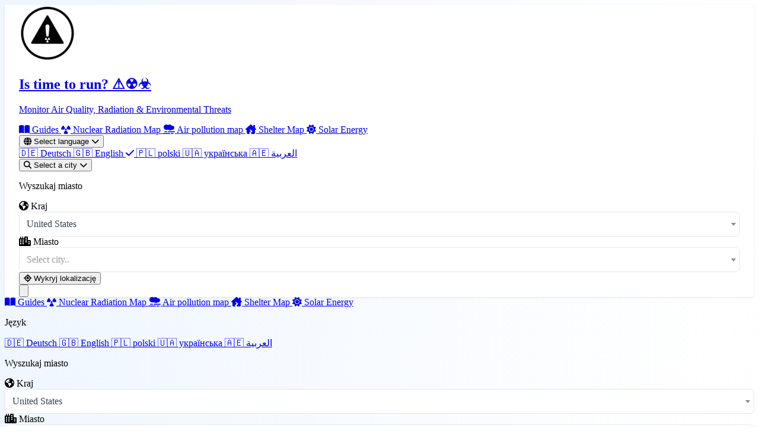

--- FILE ---
content_type: text/html; charset=utf-8
request_url: https://istimetorun.com/en/city/beyne-heusay
body_size: 29900
content:
<!DOCTYPE html>
<html lang="en">
<head>
    <meta charset="utf-8">
    <meta http-equiv="X-UA-Compatible" content="IE=edge">
    <meta name="viewport" content="width=device-width, initial-scale=1">
    <meta name="description" content="Beyne-Heusay - Live air quality index AQI 136 (Unhealthy for Sensitive Groups), radiation levels and weather. Find emergency shelters nearby. Real-time environmental monitoring.">
    <meta name="keywords" content="air quality Beyne-Heusay, radiation levels Beyne-Heusay, AQI Beyne-Heusay, smog Beyne-Heusay today, shelters Beyne-Heusay, weather Beyne-Heusay, environmental monitoring Beyne-Heusay">
    <meta name="author" content="IsTimeToRun">
    <meta name="theme-color" content="#3b82f6">

    <link rel="manifest" href="/manifest.json" crossorigin="use-credentials">

    <meta name="apple-mobile-web-app-capable" content="yes">
    <meta name="apple-mobile-web-app-title" content="Istimetorun">
    <link rel="apple-touch-startup-image" href="https://istimetorun.com/img/logo_ios.png">
    <link rel="apple-touch-icon" href="https://istimetorun.com/img/logo_ios.png">

    <!-- Canonical URL -->
    <link rel="canonical" href="https://istimetorun.com/en/city/beyne-heusay" />

                        <link rel="alternate" href="https://istimetorun.com/de/city/beyne-heusay"
                  hreflang="de"/>
                    <link rel="alternate" href="https://istimetorun.com/en/city/beyne-heusay"
                  hreflang="en"/>
                    <link rel="alternate" href="https://istimetorun.com/pl/city/beyne-heusay"
                  hreflang="pl"/>
                    <link rel="alternate" href="https://istimetorun.com/uk/city/beyne-heusay"
                  hreflang="uk"/>
                    <link rel="alternate" href="https://istimetorun.com/ar/city/beyne-heusay"
                  hreflang="ar"/>
                <!-- x-default hreflang for international targeting -->
        <link rel="alternate" href="https://istimetorun.com/en/city/beyne-heusay"
              hreflang="x-default"/>
    
    
    <!-- Open Graph / Facebook -->
    <meta property="og:url" content="https://istimetorun.com/en/city/beyne-heusay"/>
    <meta property="og:type" content="website"/>
    <meta property="og:title" content="Beyne-Heusay air quality &amp; radiation today - AQI 136 (Unhealthy for Sensitive Groups), shelters &amp; safety"/>
    <meta property="og:description" content="Beyne-Heusay - Live air quality index AQI 136 (Unhealthy for Sensitive Groups), radiation levels and weather. Find emergency shelters nearby. Real-time environmental monitoring."/>
    <meta property="og:image" content="https://istimetorun.com/img/logo.png"/>
    <meta property="og:image:width" content="900"/>
    <meta property="og:image:height" content="900"/>
    <meta property="og:image:alt" content="Beyne-Heusay air quality &amp; radiation today - AQI 136 (Unhealthy for Sensitive Groups), shelters &amp; safety"/>
    <meta property="og:site_name" content="IsTimeToRun"/>
    <meta property="og:locale" content="en"/>
    <meta property="fb:app_id" content="175140053060015"/>

    <!-- Twitter Card -->
    <meta name="twitter:card" content="summary_large_image"/>
    <meta name="twitter:site" content="@istimetorun"/>
    <meta name="twitter:creator" content="@istimetorun"/>
    <meta name="twitter:title" content="Beyne-Heusay air quality &amp; radiation today - AQI 136 (Unhealthy for Sensitive Groups), shelters &amp; safety"/>
    <meta name="twitter:description" content="Beyne-Heusay - Live air quality index AQI 136 (Unhealthy for Sensitive Groups), radiation levels and weather. Find emergency shelters nearby. Real-time environmental monitoring."/>
    <meta name="twitter:image" content="https://istimetorun.com/img/logo.png"/>
    <meta name="twitter:image:alt" content="Beyne-Heusay air quality &amp; radiation today - AQI 136 (Unhealthy for Sensitive Groups), shelters &amp; safety"/>

    <!-- DNS Prefetch & Preconnect for Performance -->
    <link rel="dns-prefetch" href="https://fonts.googleapis.com">
    <link rel="dns-prefetch" href="https://fonts.gstatic.com">
    <link rel="dns-prefetch" href="https://cdnjs.cloudflare.com">
    <link rel="dns-prefetch" href="https://www.googletagmanager.com">
    <link rel="preconnect" href="https://fonts.googleapis.com">
    <link rel="preconnect" href="https://fonts.gstatic.com" crossorigin>
    <link rel="preconnect" href="https://www.googletagmanager.com">
    
    <!-- Preload Critical Resources for LCP -->
    <link rel="preload" href="https://istimetorun.com/favicon-96x96.png" as="image" type="image/png">
    <link rel="preload" href="https://istimetorun.com/apple-icon-120x120.png" as="image" type="image/png">
    
    <!-- Vite Assets - Critical CSS and JS -->
    <link rel="preload" as="style" href="https://istimetorun.com/build/assets/tailwind-CNvPxIV9.css" /><link rel="modulepreload" as="script" href="https://istimetorun.com/build/assets/app-D8Q_1MXs.js" /><link rel="stylesheet" href="https://istimetorun.com/build/assets/tailwind-CNvPxIV9.css" /><script type="b7b23f52eee46482d79b0452-module" src="https://istimetorun.com/build/assets/app-D8Q_1MXs.js"></script>    
    <!-- Fonts - optimized async loading with font-display:swap
         Technique: Load fonts with media="print" initially (doesn't block render),
         then switch to media="all" after onload for actual rendering.
         This prevents font loading from blocking page render. -->
    <script src="/cdn-cgi/scripts/7d0fa10a/cloudflare-static/rocket-loader.min.js" data-cf-settings="b7b23f52eee46482d79b0452-|49"></script><link href="https://fonts.googleapis.com/css2?family=Inter:wght@300;400;500;600;700;800&display=swap" rel="stylesheet" media="print" onload="this.media='all'">
    <noscript><link href="https://fonts.googleapis.com/css2?family=Inter:wght@300;400;500;600;700;800&display=swap" rel="stylesheet"></noscript>

    <!-- Font Awesome - Load subset first, then full -->
    <script src="/cdn-cgi/scripts/7d0fa10a/cloudflare-static/rocket-loader.min.js" data-cf-settings="b7b23f52eee46482d79b0452-|49"></script><link rel="preload" href="https://cdnjs.cloudflare.com/ajax/libs/font-awesome/6.5.1/css/fontawesome.min.css" as="style" onload="this.onload=null;this.rel='stylesheet'">
    <script src="/cdn-cgi/scripts/7d0fa10a/cloudflare-static/rocket-loader.min.js" data-cf-settings="b7b23f52eee46482d79b0452-|49"></script><link rel="preload" href="https://cdnjs.cloudflare.com/ajax/libs/font-awesome/6.5.1/css/solid.min.css" as="style" onload="this.onload=null;this.rel='stylesheet'">
    <noscript>
        <link rel="stylesheet" href="https://cdnjs.cloudflare.com/ajax/libs/font-awesome/6.5.1/css/all.min.css" crossorigin="anonymous" referrerpolicy="no-referrer">
    </noscript>

    <title>Beyne-Heusay air quality &amp; radiation today - AQI 136 (Unhealthy for Sensitive Groups), shelters &amp; safety</title>

        <!-- Schema.org Structured Data for SEO -->
                <script type="application/ld+json">
                {"@context":"https://schema.org","@type":"Organization","name":"IsTimeToRun","url":"https://istimetorun.com","logo":"https://istimetorun.com/img/logo.png","description":"Real-time environmental threat monitoring: air quality index (AQI), radiation levels, weather alerts and shelter maps. Protect your family with live data from thousands of sensors worldwide.","sameAs":["https://www.facebook.com/istimetorunnow","https://instagram.com/istimetorun"],"contactPoint":{"@type":"ContactPoint","email":"kontakt@istimetorun.com","contactType":"Customer Service"}}
        </script>

            
        <!-- Place Schema with Air Quality Data -->
        <script type="application/ld+json">
                {"@context":"https://schema.org","@type":"Place","name":"Beyne-Heusay","address":{"@type":"PostalAddress","addressLocality":"Beyne-Heusay","addressCountry":"BE","addressRegion":"Wallonia"},"geo":{"@type":"GeoCoordinates","latitude":50.62251,"longitude":5.66508},"additionalProperty":{"@type":"PropertyValue","name":"Air Quality Index","value":136,"unitText":"AQI","valueReference":{"@type":"QualitativeValue","name":"Unhealthy for Sensitive Groups"}}}
        </script>

        <!-- Breadcrumb Schema -->
        <script type="application/ld+json">
                {"@context":"https://schema.org","@type":"BreadcrumbList","itemListElement":[{"@type":"ListItem","position":1,"name":"Is time to run? ⚠️☢️☣️","item":"https://istimetorun.com"},{"@type":"ListItem","position":2,"name":"Wallonia","item":"https://istimetorun.com/en/region/wallonia"},{"@type":"ListItem","position":3,"name":"Beyne-Heusay"}]}
        </script>
</head>
<body class="bg-gray-50 antialiased overflow-x-hidden">
<div id="app" class="min-h-screen flex flex-col relative">
    <!-- Modern Navigation -->
    <nav class="nav-modern sticky top-0 z-[1000] backdrop-blur-xl bg-white/98 border-b border-gray-100/50 shadow-sm">
        <div class="max-w-7xl mx-auto px-4 sm:px-6 lg:px-8">
            <div class="flex justify-between items-center h-16 lg:h-20">
                <!-- Logo/Brand -->
                <div class="flex items-center space-x-3 flex-shrink-0">
                    <a href="https://istimetorun.com/en" class="flex items-center group">
                        <div class="transform group-hover:scale-110 transition-transform duration-300 drop-shadow-lg flex-shrink-0">
                            <img src="https://istimetorun.com/favicon-96x96.png" alt="Is time to run? ⚠️☢️☣️" class="w-8 h-8 sm:w-10 sm:h-10 object-contain">
                        </div>
                        <div class="ml-2 sm:ml-3 min-w-0">
                            <h1 class="text-sm sm:text-base md:text-lg lg:text-xl font-bold text-gray-900 group-hover:text-blue-600 transition-colors duration-200 truncate">
                                Is time to run? ⚠️☢️☣️                            </h1>
                            <p class="text-[10px] sm:text-xs text-gray-500 hidden xs:flex items-center gap-1 truncate">
                                Monitor Air Quality, Radiation & Environmental Threats                            </p>
                        </div>
                    </a>
                </div>

                <!-- Desktop Navigation -->
                <div class="hidden lg:flex items-center space-x-1">
                    <a href="https://istimetorun.com/en/preparedness" class="px-4 py-2.5 text-gray-600 hover:text-purple-600 hover:bg-purple-50/80 rounded-xl transition-all duration-200 font-medium text-sm">
                        <i class="fas fa-book-open mr-1.5 text-xs"></i>
                                                    Guides
                                            </a>
                    <a href="https://istimetorun.com/en/radiation-map" class="px-4 py-2.5 text-gray-600 hover:text-yellow-600 hover:bg-yellow-50/80 rounded-xl transition-all duration-200 font-medium text-sm">
                        <i class="fas fa-radiation mr-1.5 text-xs"></i>
                        Nuclear Radiation Map                    </a>
                    <a href="https://istimetorun.com/en/pollution-map" class="px-4 py-2.5 text-gray-600 hover:text-blue-600 hover:bg-blue-50/80 rounded-xl transition-all duration-200 font-medium text-sm">
                        <i class="fas fa-smog mr-1.5 text-xs"></i>
                        Air pollution map                    </a>
                    <a href="https://istimetorun.com/en/shelter-map" class="px-4 py-2.5 text-gray-600 hover:text-green-600 hover:bg-green-50/80 rounded-xl transition-all duration-200 font-medium text-sm">
                        <i class="fas fa-house-damage mr-1.5 text-xs"></i>
                        Shelter Map                    </a>
                    <a href="https://istimetorun.com/en/solar" class="px-4 py-2.5 text-gray-600 hover:text-yellow-600 hover:bg-yellow-50/80 rounded-xl transition-all duration-200 font-medium text-sm">
                        <i class="fas fa-sun mr-1.5 text-xs"></i>
                        Solar Energy                    </a>
                    
                    <!-- Divider -->
                    <div class="w-px h-6 bg-gray-200 mx-2"></div>
                    
                    <!-- Language Dropdown -->
                    <div class="relative" data-dropdown="language">
                        <button type="button" data-dropdown-trigger="language" aria-expanded="false" class="px-3 py-2.5 text-gray-600 hover:text-blue-600 hover:bg-blue-50/80 rounded-xl transition-all duration-200 font-medium flex items-center space-x-1.5 text-sm">
                            <i class="fas fa-globe text-sm"></i>
                            <span class="hidden xl:inline">Select language</span>
                            <i class="fas fa-chevron-down text-[10px] transition-transform" data-dropdown-chevron></i>
                        </button>
                        <div data-dropdown-panel="language" class="absolute right-0 mt-2 w-52 bg-white rounded-xl shadow-xl shadow-gray-200/50 border border-gray-100 overflow-hidden opacity-0 translate-y-2 pointer-events-none scale-95 hidden transition-all duration-200 origin-top-right">
                                                            <a href="/de/city/beyne-heusay" 
                                   class="flex items-center px-4 py-3 text-gray-700 hover:bg-gradient-to-r hover:from-blue-50 hover:to-purple-50 hover:text-blue-600 transition-all duration-200 text-sm ">
                                    <span class="text-lg mr-3">🇩🇪</span>
                                    Deutsch
                                                                    </a>
                                                            <a href="/en/city/beyne-heusay" 
                                   class="flex items-center px-4 py-3 text-gray-700 hover:bg-gradient-to-r hover:from-blue-50 hover:to-purple-50 hover:text-blue-600 transition-all duration-200 text-sm bg-blue-50/50 text-blue-600 font-medium">
                                    <span class="text-lg mr-3">🇬🇧</span>
                                    English
                                                                            <i class="fas fa-check ml-auto text-blue-500 text-xs"></i>
                                                                    </a>
                                                            <a href="/pl/city/beyne-heusay" 
                                   class="flex items-center px-4 py-3 text-gray-700 hover:bg-gradient-to-r hover:from-blue-50 hover:to-purple-50 hover:text-blue-600 transition-all duration-200 text-sm ">
                                    <span class="text-lg mr-3">🇵🇱</span>
                                    polski
                                                                    </a>
                                                            <a href="/uk/city/beyne-heusay" 
                                   class="flex items-center px-4 py-3 text-gray-700 hover:bg-gradient-to-r hover:from-blue-50 hover:to-purple-50 hover:text-blue-600 transition-all duration-200 text-sm ">
                                    <span class="text-lg mr-3">🇺🇦</span>
                                    українська
                                                                    </a>
                                                            <a href="/ar/city/beyne-heusay" 
                                   class="flex items-center px-4 py-3 text-gray-700 hover:bg-gradient-to-r hover:from-blue-50 hover:to-purple-50 hover:text-blue-600 transition-all duration-200 text-sm ">
                                    <span class="text-lg mr-3">🇦🇪</span>
                                    العربية
                                                                    </a>
                                                    </div>
                    </div>

                                            <!-- City Search Dropdown -->
                        <div class="relative" data-dropdown="city-search">
                            <button type="button" data-dropdown-trigger="city-search" aria-expanded="false" class="px-3 py-2.5 bg-gradient-to-r from-blue-500 to-blue-600 text-white hover:from-blue-600 hover:to-blue-700 rounded-xl transition-all duration-200 font-medium flex items-center space-x-1.5 text-sm shadow-lg shadow-blue-500/25 hover:shadow-blue-500/40">
                                <i class="fas fa-search text-sm"></i>
                                <span class="hidden xl:inline">Select a city</span>
                                <i class="fas fa-chevron-down text-[10px] transition-transform" data-dropdown-chevron></i>
                            </button>
                            <div id="selectCityNav" data-dropdown-panel="city-search" class="absolute right-0 mt-2 w-80 bg-white rounded-xl shadow-xl shadow-gray-200/50 border border-gray-100 opacity-0 translate-y-2 pointer-events-none scale-95 hidden transition-all duration-200 origin-top-right">
                                <div class="p-4 space-y-3">
                                    <p class="text-xs text-gray-500 font-medium uppercase tracking-wider">Wyszukaj miasto</p>
                                    <div class="grid grid-cols-1 md:grid-cols-2 gap-4 w-full" data-city-search data-search-id="city-search-6971c2d031c26">
    <div class="relative">
        <label for="city-search-6971c2d031c26-country" class="block text-sm font-medium text-gray-700 mb-1">
            <i class="fas fa-globe-americas text-blue-500 mr-1"></i> Kraj
        </label>
        <div class="relative">
            <select id="city-search-6971c2d031c26-country" data-country-select class="select2 w-full rounded-lg border-gray-300 shadow-sm focus:border-blue-500 focus:ring-blue-500">
                <option></option>
            </select>
        </div>
    </div>

    <div class="relative">
        <label for="city-search-6971c2d031c26-city" class="block text-sm font-medium text-gray-700 mb-1">
            <i class="fas fa-city text-purple-500 mr-1"></i> Miasto
        </label>
        <div class="relative">
            <select id="city-search-6971c2d031c26-city" data-city-select class="select2 w-full rounded-lg border-gray-300 shadow-sm focus:border-blue-500 focus:ring-blue-500">
                <option></option>
            </select>
        </div>
    </div>
</div>

<style>
    /* Override Select2 styles to match Tailwind */
    .select2-container--default .select2-selection--single {
        height: 42px !important;
        border: 1px solid #e5e7eb !important;
        border-radius: 0.5rem !important;
        display: flex !important;
        align-items: center !important;
    }
    .select2-container--default .select2-selection--single .select2-selection__arrow {
        height: 40px !important;
    }
    .select2-container--default .select2-selection--single .select2-selection__rendered {
        line-height: 42px !important;
        padding-left: 12px !important;
        color: #374151 !important;
    }
    /* Ensure Select2 dropdown appears above everything */
    .select2-container--open {
        z-index: 2147483647 !important;
    }
    .select2-dropdown {
        z-index: 2147483647 !important;
    }
</style>

                                    <button id="autoLocationButton" class="w-full px-4 py-2.5 bg-gradient-to-r from-green-500 to-emerald-500 text-white rounded-xl hover:from-green-600 hover:to-emerald-600 transition-all duration-200 font-medium flex items-center justify-center space-x-2 shadow-lg shadow-green-500/25 text-sm">
                                        <i class="fas fa-location-crosshairs"></i>
                                        <span>Wykryj lokalizację</span>
                                    </button>
                                </div>
                            </div>
                        </div>
                                    </div>

                <!-- Mobile menu button -->
                <button
                    id="mobile-menu-button"
                    type="button"
                    aria-controls="mobile-menu"
                    aria-expanded="false"
                    data-mobile-menu-button
                    class="lg:hidden p-2.5 rounded-xl hover:bg-gray-100 transition-colors active:scale-95"
                >
                    <svg class="w-6 h-6 text-gray-700" fill="none" stroke="currentColor" viewBox="0 0 24 24">
                        <path stroke-linecap="round" stroke-linejoin="round" stroke-width="2" d="M4 6h16M4 12h16M4 18h16"></path>
                    </svg>
                </button>
            </div>
        </div>

    </nav>

    <div data-mobile-menu-overlay aria-hidden="true" class="fixed inset-0 bg-gray-900/40 backdrop-blur-sm z-[999] hidden lg:hidden"></div>

    <div
        id="mobile-menu"
        data-mobile-menu
        aria-hidden="true"
        class="fixed inset-x-0 top-[4rem] bottom-4 z-[1000] px-4 hidden lg:hidden overflow-y-auto"
        style="-webkit-overflow-scrolling: touch; transform: translateZ(0); will-change: transform;"
    >
        <div class="rounded-2xl border border-gray-100 bg-white backdrop-blur-xl shadow-2xl overflow-hidden max-h-full">
            <div class="px-4 py-4 space-y-2 overflow-y-auto max-h-[calc(100vh-5rem)]" style="-webkit-overflow-scrolling: touch;">
                <a href="https://istimetorun.com/en/preparedness" class="flex items-center px-4 py-3 text-gray-700 hover:bg-gradient-to-r hover:from-purple-50 hover:to-pink-50 hover:text-purple-600 rounded-xl transition-all">
                    <i class="fas fa-book-open w-5 mr-3 text-gray-400"></i>
                                            Guides
                                    </a>
                <a href="https://istimetorun.com/en/radiation-map" class="flex items-center px-4 py-3 text-gray-700 hover:bg-gradient-to-r hover:from-yellow-50 hover:to-orange-50 hover:text-yellow-600 rounded-xl transition-all">
                    <i class="fas fa-radiation w-5 mr-3 text-gray-400"></i>
                    Nuclear Radiation Map                </a>
                <a href="https://istimetorun.com/en/pollution-map" class="flex items-center px-4 py-3 text-gray-700 hover:bg-gradient-to-r hover:from-blue-50 hover:to-purple-50 hover:text-blue-600 rounded-xl transition-all">
                    <i class="fas fa-smog w-5 mr-3 text-gray-400"></i>
                    Air pollution map                </a>
                <a href="https://istimetorun.com/en/shelter-map" class="flex items-center px-4 py-3 text-gray-700 hover:bg-gradient-to-r hover:from-green-50 hover:to-emerald-50 hover:text-green-600 rounded-xl transition-all">
                    <i class="fas fa-house-damage w-5 mr-3 text-gray-400"></i>
                    Shelter Map                </a>
                <a href="https://istimetorun.com/en/solar" class="flex items-center px-4 py-3 text-gray-700 hover:bg-gradient-to-r hover:from-yellow-50 hover:to-orange-50 hover:text-yellow-600 rounded-xl transition-all">
                    <i class="fas fa-sun w-5 mr-3 text-gray-400"></i>
                    Solar Energy                </a>

                <!-- Mobile Language Selector -->
                <div class="border-t border-gray-100 pt-3 mt-3">
                    <p class="px-4 text-xs text-gray-500 font-medium uppercase tracking-wider mb-2">Język</p>
                    <div class="flex flex-wrap gap-2 px-4">
                                                    <a href="/de/city/beyne-heusay"
                               class="px-3 py-2 text-sm rounded-lg bg-gray-100 text-gray-700 hover:bg-gray-200 transition-colors">
                                🇩🇪 Deutsch
                            </a>
                                                    <a href="/en/city/beyne-heusay"
                               class="px-3 py-2 text-sm rounded-lg bg-blue-500 text-white transition-colors">
                                🇬🇧 English
                            </a>
                                                    <a href="/pl/city/beyne-heusay"
                               class="px-3 py-2 text-sm rounded-lg bg-gray-100 text-gray-700 hover:bg-gray-200 transition-colors">
                                🇵🇱 polski
                            </a>
                                                    <a href="/uk/city/beyne-heusay"
                               class="px-3 py-2 text-sm rounded-lg bg-gray-100 text-gray-700 hover:bg-gray-200 transition-colors">
                                🇺🇦 українська
                            </a>
                                                    <a href="/ar/city/beyne-heusay"
                               class="px-3 py-2 text-sm rounded-lg bg-gray-100 text-gray-700 hover:bg-gray-200 transition-colors">
                                🇦🇪 العربية
                            </a>
                                            </div>
                </div>

                <!-- Mobile Search -->
                                    <div class="border-t border-gray-100 pt-3 mt-3">
                        <p class="px-4 text-xs text-gray-500 font-medium uppercase tracking-wider mb-2">Wyszukaj miasto</p>
                        <div class="px-4 space-y-2">
                            <div class="grid grid-cols-1 md:grid-cols-2 gap-4 w-full" data-city-search data-search-id="city-search-6971c2d031d7e">
    <div class="relative">
        <label for="city-search-6971c2d031d7e-country" class="block text-sm font-medium text-gray-700 mb-1">
            <i class="fas fa-globe-americas text-blue-500 mr-1"></i> Kraj
        </label>
        <div class="relative">
            <select id="city-search-6971c2d031d7e-country" data-country-select class="select2 w-full rounded-lg border-gray-300 shadow-sm focus:border-blue-500 focus:ring-blue-500">
                <option></option>
            </select>
        </div>
    </div>

    <div class="relative">
        <label for="city-search-6971c2d031d7e-city" class="block text-sm font-medium text-gray-700 mb-1">
            <i class="fas fa-city text-purple-500 mr-1"></i> Miasto
        </label>
        <div class="relative">
            <select id="city-search-6971c2d031d7e-city" data-city-select class="select2 w-full rounded-lg border-gray-300 shadow-sm focus:border-blue-500 focus:ring-blue-500">
                <option></option>
            </select>
        </div>
    </div>
</div>

<style>
    /* Override Select2 styles to match Tailwind */
    .select2-container--default .select2-selection--single {
        height: 42px !important;
        border: 1px solid #e5e7eb !important;
        border-radius: 0.5rem !important;
        display: flex !important;
        align-items: center !important;
    }
    .select2-container--default .select2-selection--single .select2-selection__arrow {
        height: 40px !important;
    }
    .select2-container--default .select2-selection--single .select2-selection__rendered {
        line-height: 42px !important;
        padding-left: 12px !important;
        color: #374151 !important;
    }
    /* Ensure Select2 dropdown appears above everything */
    .select2-container--open {
        z-index: 2147483647 !important;
    }
    .select2-dropdown {
        z-index: 2147483647 !important;
    }
</style>

                            <button id="autoLocationButtonMobile" class="w-full px-4 py-2.5 bg-gradient-to-r from-green-500 to-emerald-500 text-white rounded-xl hover:from-green-600 hover:to-emerald-600 transition-all duration-200 font-medium flex items-center justify-center space-x-2 text-sm">
                                <i class="fas fa-location-crosshairs"></i>
                                <span>Wykryj lokalizację</span>
                            </button>
                        </div>
                    </div>
                            </div>
        </div>
    </div>

    <!-- Main Content -->
    <main class="flex-grow relative z-10">
        <div class="content-protected">
                <!-- Quick Navigation - Fixed bottom on mobile, sticky top on desktop -->
    <nav id="quickNav" class="fixed bottom-0 md:bottom-auto md:sticky left-0 right-0 z-50 bg-white/98 backdrop-blur-sm border-t md:border-t-0 md:border-b border-gray-200 shadow-lg md:shadow-sm">
        <div class="max-w-7xl mx-auto px-1 sm:px-4">
            <div class="flex items-center justify-around md:justify-start md:gap-2 overflow-x-auto py-2 scrollbar-hide">
                <a href="#trend" class="quick-nav-item flex-shrink-0 flex flex-col items-center px-2 md:px-3 py-1.5 md:py-1 md:flex-row text-gray-600 hover:text-blue-600 hover:bg-blue-50 rounded-lg transition-colors">
                    <i class="fas fa-chart-line text-base md:text-sm mb-0.5 md:mb-0 md:mr-1.5"></i>
                    <span class="text-[9px] md:text-xs font-medium whitespace-nowrap">Trend</span>
                </a>
                <a href="#weather" class="quick-nav-item flex-shrink-0 flex flex-col items-center px-2 md:px-3 py-1.5 md:py-1 md:flex-row text-gray-600 hover:text-blue-600 hover:bg-blue-50 rounded-lg transition-colors">
                    <i class="fas fa-cloud-sun text-base md:text-sm mb-0.5 md:mb-0 md:mr-1.5"></i>
                    <span class="text-[9px] md:text-xs font-medium whitespace-nowrap">Weather</span>
                </a>
                <a href="#measurements" class="quick-nav-item flex-shrink-0 flex flex-col items-center px-2 md:px-3 py-1.5 md:py-1 md:flex-row text-gray-600 hover:text-blue-600 hover:bg-blue-50 rounded-lg transition-colors">
                    <i class="fas fa-tachometer-alt text-base md:text-sm mb-0.5 md:mb-0 md:mr-1.5"></i>
                    <span class="text-[9px] md:text-xs font-medium whitespace-nowrap">Measurements</span>
                </a>
                <a href="#rsoAlertsPanel" class="quick-nav-item flex-shrink-0 flex flex-col items-center px-2 md:px-3 py-1.5 md:py-1 md:flex-row text-gray-600 hover:text-blue-600 hover:bg-blue-50 rounded-lg transition-colors">
                    <i class="fas fa-circle-exclamation text-base md:text-sm mb-0.5 md:mb-0 md:mr-1.5"></i>
                    <span class="text-[9px] md:text-xs font-medium whitespace-nowrap">RSO alerts</span>
                </a>
                <a href="#map" class="quick-nav-item flex-shrink-0 flex flex-col items-center px-2 md:px-3 py-1.5 md:py-1 md:flex-row text-gray-600 hover:text-blue-600 hover:bg-blue-50 rounded-lg transition-colors">
                    <i class="fas fa-map-marked-alt text-base md:text-sm mb-0.5 md:mb-0 md:mr-1.5"></i>
                    <span class="text-[9px] md:text-xs font-medium whitespace-nowrap">Map</span>
                </a>
                                <a href="#solar" class="quick-nav-item flex-shrink-0 flex flex-col items-center px-2 md:px-3 py-1.5 md:py-1 md:flex-row text-gray-600 hover:text-blue-600 hover:bg-blue-50 rounded-lg transition-colors">
                    <i class="fas fa-sun text-base md:text-sm mb-0.5 md:mb-0 md:mr-1.5"></i>
                    <span class="text-[9px] md:text-xs font-medium whitespace-nowrap">Solar Energy</span>
                </a>
                                <a href="#shelters" class="quick-nav-item flex-shrink-0 flex flex-col items-center px-2 md:px-3 py-1.5 md:py-1 md:flex-row text-gray-600 hover:text-blue-600 hover:bg-blue-50 rounded-lg transition-colors">
                    <i class="fas fa-shield-alt text-base md:text-sm mb-0.5 md:mb-0 md:mr-1.5"></i>
                    <span class="text-[9px] md:text-xs font-medium whitespace-nowrap">Shelters</span>
                </a>
            </div>
        </div>
    </nav>

    <div class="max-w-7xl mx-auto px-0 sm:px-4 lg:px-8 py-2 sm:py-6 lg:py-12 pb-32 md:pb-6">
        <!-- Breadcrumbs -->
        <nav aria-label="breadcrumb" class="mb-3 sm:mb-6 px-3 sm:px-0">
            <ol class="flex items-center space-x-2 text-sm text-gray-600">
                <li>
                    <a href="https://istimetorun.com/en" class="hover:text-blue-600 transition-colors flex items-center">
                        <i class="fas fa-home mr-1"></i>
                        Is time to run? ⚠️☢️☣️                    </a>
                </li>
                                <li class="flex items-center">
                    <i class="fas fa-chevron-right text-xs mx-2 text-gray-400"></i>
                    <a href="https://istimetorun.com/en/region/wallonia" class="hover:text-blue-600 transition-colors">
                        Wallonia
                    </a>
                </li>
                                <li class="flex items-center">
                    <i class="fas fa-chevron-right text-xs mx-2 text-gray-400"></i>
                    <span class="text-gray-900 font-medium">Beyne-Heusay</span>
                </li>
            </ol>
        </nav>

        <div id="cityDetails" class="space-y-3 sm:space-y-6 lg:space-y-8 px-0 sm:px-0">
            <!-- City Header Card - Minimal for Mobile -->
            <div class="card-modern overflow-hidden bg-gradient-to-br from-white to-gray-50/80 rounded-none sm:rounded-2xl shadow-none sm:shadow-lg">
                <div class="relative">
                    <!-- Decorative background -->
                    <div class="absolute inset-0 bg-gradient-to-r from-blue-500/5 via-purple-500/5 to-pink-500/5"></div>
                    <div class="absolute top-0 right-0 w-64 h-64 bg-gradient-to-br from-blue-400/10 to-purple-400/10 rounded-full blur-3xl -translate-y-1/2 translate-x-1/2"></div>
                    
                    <!-- City Header - Compact -->
                    <div class="panel-heading-modern relative border-b-0 bg-transparent py-2 sm:py-3 md:py-5 px-3 sm:px-0">
                        <div class="flex items-center gap-2 sm:gap-3">
                            <div class="drop-shadow-lg flex-shrink-0 md:hidden">
                                <img src="https://istimetorun.com/apple-icon-120x120.png" alt="Is time to run? ⚠️☢️☣️" class="w-8 h-8 object-contain">
                            </div>
                            <div class="flex-1 min-w-0">
                                                                    <h1 class="text-xl sm:text-2xl md:text-4xl lg:text-5xl font-bold text-gray-900 leading-tight">Beyne-Heusay (Wallonia) (BE)</h1>
                                                            </div>
                        </div>
                    </div>
                </div>

                <div class="panel-body-modern pt-0">
                    <div class="grid grid-cols-1 lg:grid-cols-3 gap-4 sm:gap-6 lg:gap-8">
                        <!-- Main Content - Measurements -->
                        <div class="lg:col-span-2 space-y-3 sm:space-y-4 lg:space-y-6">
                            <!-- AQI Trend Chart -->
                            <div id="trend" class="scroll-mt-20">
                                <div class="panel-modern bg-gradient-to-br from-blue-50 to-cyan-50">
    <div class="panel-heading-modern bg-gradient-to-r from-blue-100 to-cyan-100">
        <h3 class="font-bold text-gray-900 flex items-center">
            <div class="bg-blue-500 p-2 rounded-lg mr-3">
                <i class="fas fa-chart-line text-white"></i>
            </div>
            <span>Air Quality Trend</span>
            <span class="ml-2 text-sm font-normal text-gray-600">(last 7 days)</span>
        </h3>
    </div>
    <div class="panel-body-modern">
        <div class="relative" style="height: 280px;">
            <canvas id="aqiTrendChart"></canvas>
        </div>
        <div class="mt-4 grid grid-cols-3 gap-2 text-xs">
            <div class="flex items-center">
                <div class="w-3 h-3 rounded-full bg-green-500 mr-2"></div>
                <span class="text-gray-600">Good (0-50)</span>
            </div>
            <div class="flex items-center">
                <div class="w-3 h-3 rounded-full bg-yellow-400 mr-2"></div>
                <span class="text-gray-600">Moderate (51-100)</span>
            </div>
            <div class="flex items-center">
                <div class="w-3 h-3 rounded-full bg-orange-500 mr-2"></div>
                <span class="text-gray-600">Unhealthy for Sensitive Groups (101-150)</span>
            </div>
            <div class="flex items-center">
                <div class="w-3 h-3 rounded-full bg-red-500 mr-2"></div>
                <span class="text-gray-600">Unhealthy (151-200)</span>
            </div>
            <div class="flex items-center">
                <div class="w-3 h-3 rounded-full bg-purple-600 mr-2"></div>
                <span class="text-gray-600">Very Unhealthy (201-300)</span>
            </div>
            <div class="flex items-center">
                <div class="w-3 h-3 rounded-full bg-red-900 mr-2"></div>
                <span class="text-gray-600">Hazardous (300+)</span>
            </div>
        </div>
    </div>
</div>

<script type="b7b23f52eee46482d79b0452-module">
    async function initAQIChart() {
        const citySlug = 'beyne-heusay';
        
        // Translations for AQI status
        const translations = {
            good: 'Good',
            moderate: 'Moderate',
            unhealthy_sensitive: 'Unhealthy for Sensitive Groups',
            unhealthy: 'Unhealthy',
            very_unhealthy: 'Very Unhealthy',
            hazardous: 'Hazardous'
        };
        
        if (!citySlug) {
            console.error('City slug not provided');
            return;
        }
        
        // Wait for AQITrendChart to be available (loaded by Vite)
        let attempts = 0;
        while (!window.AQITrendChart && attempts < 50) {
            await new Promise(resolve => setTimeout(resolve, 100));
            attempts++;
        }
        
        if (!window.AQITrendChart) {
            console.error('AQITrendChart not loaded after waiting');
            return;
        }
        
        try {
            const response = await fetch(`/api/cities/${citySlug}/history`);
            const data = await response.json();
            
            if (data && data.length > 0) {
                const chart = new window.AQITrendChart('aqiTrendChart', data, translations);
                chart.init();
            }
        } catch (error) {
            console.error('Failed to load AQI history:', error);
        }
    }
    
    if (document.readyState === 'loading') {
        document.addEventListener('DOMContentLoaded', initAQIChart);
    } else {
        initAQIChart();
    }
</script>
                            </div>
                            <!-- Weather Forecast -->
                            <div id="weather" class="scroll-mt-20">
                                <div class="card-modern overflow-hidden">
    <div class="panel-heading-modern bg-gradient-to-r from-sky-500/10 to-blue-500/10">
        <h3 class="font-bold text-gray-900 flex items-center">
            <div class="bg-sky-100 p-2 rounded-lg mr-3">
                <i class="fas fa-cloud-sun text-sky-600"></i>
            </div>
            Weather - 48h
            <span class="ml-auto text-xs font-normal text-gray-500">
                MET Norway
            </span>
        </h3>
    </div>

    <div class="panel-body-modern">
        
                <div class="grid grid-cols-1 lg:grid-cols-2 gap-4 mb-6">
            
            <div class="p-5 bg-gradient-to-br from-sky-50 to-blue-50 rounded-xl border border-sky-100">
                <div class="flex items-center justify-between mb-4">
                    <div class="flex items-center space-x-4">
                        <img src="https://openweathermap.org/img/w/03n.png" 
                             alt="Partly cloudy" 
                             class="w-16 h-16">
                        <div>
                            <div class="text-4xl font-bold text-gray-900">
                                4°C
                            </div>
                            <div class="text-sm text-gray-600 capitalize">
                                Partly cloudy
                            </div>
                        </div>
                    </div>
                </div>
                
                <div class="grid grid-cols-2 gap-3 text-sm">
                    <div class="flex items-center space-x-2">
                        <i class="fas fa-tint text-blue-500 w-5"></i>
                        <div>
                            <div class="text-xs text-gray-500">Humidity</div>
                            <div class="font-semibold text-gray-900">64.3%</div>
                        </div>
                    </div>
                    <div class="flex items-center space-x-2">
                        <i class="fas fa-wind text-gray-500 w-5"></i>
                        <div>
                            <div class="text-xs text-gray-500">Wind</div>
                            <div class="font-semibold text-gray-900">5 m/s</div>
                        </div>
                    </div>
                    <div class="flex items-center space-x-2">
                        <i class="fas fa-compress-arrows-alt text-purple-500 w-5"></i>
                        <div>
                            <div class="text-xs text-gray-500">Pressure</div>
                            <div class="font-semibold text-gray-900">995.4 hPa</div>
                        </div>
                    </div>
                    <div class="flex items-center space-x-2">
                        <i class="fas fa-compass text-orange-500 w-5"></i>
                        <div>
                            <div class="text-xs text-gray-500">Direction</div>
                            <div class="font-semibold text-gray-900">161°</div>
                        </div>
                    </div>
                </div>
            </div>

            
            <div class="p-5 bg-gradient-to-br from-orange-50 to-amber-50 rounded-xl border border-orange-100">
                
                <div class="grid grid-cols-2 gap-4 mb-4">
                    <div class="text-center">
                        <i class="fas fa-sun text-3xl text-orange-500 mb-2"></i>
                        <div class="text-xs text-gray-600 mb-1">Sunrise</div>
                        <div class="text-xl font-bold text-gray-900">
                            05:00
                        </div>
                    </div>
                    <div class="text-center">
                        <i class="fas fa-moon text-3xl text-indigo-500 mb-2"></i>
                        <div class="text-xs text-gray-600 mb-1">Sunset</div>
                        <div class="text-xl font-bold text-gray-900">
                            17:00
                        </div>
                    </div>
                </div>

                
                
                <div class="pt-4 border-t border-orange-200">
                    <div class="text-xs text-gray-600 mb-3 font-semibold">24h Forecast:</div>
                    <div class="grid grid-cols-3 gap-2 text-center text-sm">
                        <div>
                            <div class="text-xs text-gray-600">Temp.</div>
                            <div class="font-bold text-orange-600">
                                                                    4° / 8°
                                                            </div>
                        </div>
                        <div>
                            <div class="text-xs text-gray-600">Precip.</div>
                            <div class="font-bold text-blue-600">0mm</div>
                        </div>
                        <div>
                            <div class="text-xs text-gray-600">Max wind</div>
                            <div class="font-bold text-gray-600">
                                 5.3 m/s                             </div>
                        </div>
                    </div>
                </div>
            </div>
        </div>
        
        
        <div class="mb-6">
            <h4 class="text-sm font-semibold text-gray-900 mb-3 flex items-center">
                <i class="fas fa-clock text-blue-600 mr-2"></i>
                Hourly Forecast
            </h4>
            <div class="relative">
                <div class="overflow-x-auto pb-4 -mx-4 px-4 scrollbar-thin scrollbar-thumb-gray-300 scrollbar-track-gray-100">
                    <div class="flex space-x-3 min-w-max">
                                                                                
                            <div class="flex-shrink-0 w-24 bg-white rounded-xl border border-gray-200 hover:border-sky-300 hover:shadow-md transition-all p-3 text-center">
                                <div class="text-xs font-medium text-gray-900 mb-1">
                                    22.01
                                </div>
                                <div class="text-xs font-semibold text-gray-500 mb-2">
                                                                            Now
                                                                    </div>
                                
                                                                    <img src="https://openweathermap.org/img/w/03n.png" alt="Weather" class="w-10 h-10 mx-auto mb-2">
                                                                
                                                                    <div class="text-lg font-bold text-gray-900 mb-1">
                                        4°
                                    </div>
                                                                
                                                                
                                                                    <div class="text-xs text-gray-600 flex items-center justify-center mt-1">
                                        <i class="fas fa-wind mr-1"></i>
                                        5
                                    </div>
                                                            </div>
                                                                                
                            <div class="flex-shrink-0 w-24 bg-white rounded-xl border border-gray-200 hover:border-sky-300 hover:shadow-md transition-all p-3 text-center">
                                <div class="text-xs font-medium text-gray-900 mb-1">
                                    22.01
                                </div>
                                <div class="text-xs font-semibold text-gray-500 mb-2">
                                                                            07:00
                                                                    </div>
                                
                                                                    <img src="https://openweathermap.org/img/w/03d.png" alt="Weather" class="w-10 h-10 mx-auto mb-2">
                                                                
                                                                    <div class="text-lg font-bold text-gray-900 mb-1">
                                        4°
                                    </div>
                                                                
                                                                
                                                                    <div class="text-xs text-gray-600 flex items-center justify-center mt-1">
                                        <i class="fas fa-wind mr-1"></i>
                                        5
                                    </div>
                                                            </div>
                                                                                
                            <div class="flex-shrink-0 w-24 bg-white rounded-xl border border-gray-200 hover:border-sky-300 hover:shadow-md transition-all p-3 text-center">
                                <div class="text-xs font-medium text-gray-900 mb-1">
                                    22.01
                                </div>
                                <div class="text-xs font-semibold text-gray-500 mb-2">
                                                                            08:00
                                                                    </div>
                                
                                                                    <img src="https://openweathermap.org/img/w/03d.png" alt="Weather" class="w-10 h-10 mx-auto mb-2">
                                                                
                                                                    <div class="text-lg font-bold text-gray-900 mb-1">
                                        4°
                                    </div>
                                                                
                                                                
                                                            </div>
                                                                                
                            <div class="flex-shrink-0 w-24 bg-white rounded-xl border border-gray-200 hover:border-sky-300 hover:shadow-md transition-all p-3 text-center">
                                <div class="text-xs font-medium text-gray-900 mb-1">
                                    22.01
                                </div>
                                <div class="text-xs font-semibold text-gray-500 mb-2">
                                                                            09:00
                                                                    </div>
                                
                                                                    <img src="https://openweathermap.org/img/w/03d.png" alt="Weather" class="w-10 h-10 mx-auto mb-2">
                                                                
                                                                    <div class="text-lg font-bold text-gray-900 mb-1">
                                        5°
                                    </div>
                                                                
                                                                
                                                            </div>
                                                                                
                            <div class="flex-shrink-0 w-24 bg-white rounded-xl border border-gray-200 hover:border-sky-300 hover:shadow-md transition-all p-3 text-center">
                                <div class="text-xs font-medium text-gray-900 mb-1">
                                    22.01
                                </div>
                                <div class="text-xs font-semibold text-gray-500 mb-2">
                                                                            10:00
                                                                    </div>
                                
                                                                    <img src="https://openweathermap.org/img/w/03d.png" alt="Weather" class="w-10 h-10 mx-auto mb-2">
                                                                
                                                                    <div class="text-lg font-bold text-gray-900 mb-1">
                                        7°
                                    </div>
                                                                
                                                                
                                                            </div>
                                                                                
                            <div class="flex-shrink-0 w-24 bg-white rounded-xl border border-gray-200 hover:border-sky-300 hover:shadow-md transition-all p-3 text-center">
                                <div class="text-xs font-medium text-gray-900 mb-1">
                                    22.01
                                </div>
                                <div class="text-xs font-semibold text-gray-500 mb-2">
                                                                            11:00
                                                                    </div>
                                
                                                                    <img src="https://openweathermap.org/img/w/03d.png" alt="Weather" class="w-10 h-10 mx-auto mb-2">
                                                                
                                                                    <div class="text-lg font-bold text-gray-900 mb-1">
                                        8°
                                    </div>
                                                                
                                                                
                                                            </div>
                                                                                
                            <div class="flex-shrink-0 w-24 bg-white rounded-xl border border-gray-200 hover:border-sky-300 hover:shadow-md transition-all p-3 text-center">
                                <div class="text-xs font-medium text-gray-900 mb-1">
                                    22.01
                                </div>
                                <div class="text-xs font-semibold text-gray-500 mb-2">
                                                                            12:00
                                                                    </div>
                                
                                                                    <img src="https://openweathermap.org/img/w/03d.png" alt="Weather" class="w-10 h-10 mx-auto mb-2">
                                                                
                                                                    <div class="text-lg font-bold text-gray-900 mb-1">
                                        8°
                                    </div>
                                                                
                                                                
                                                            </div>
                                                                                
                            <div class="flex-shrink-0 w-24 bg-white rounded-xl border border-gray-200 hover:border-sky-300 hover:shadow-md transition-all p-3 text-center">
                                <div class="text-xs font-medium text-gray-900 mb-1">
                                    22.01
                                </div>
                                <div class="text-xs font-semibold text-gray-500 mb-2">
                                                                            13:00
                                                                    </div>
                                
                                                                    <img src="https://openweathermap.org/img/w/03d.png" alt="Weather" class="w-10 h-10 mx-auto mb-2">
                                                                
                                                                    <div class="text-lg font-bold text-gray-900 mb-1">
                                        8°
                                    </div>
                                                                
                                                                
                                                            </div>
                                                                                
                            <div class="flex-shrink-0 w-24 bg-white rounded-xl border border-gray-200 hover:border-sky-300 hover:shadow-md transition-all p-3 text-center">
                                <div class="text-xs font-medium text-gray-900 mb-1">
                                    22.01
                                </div>
                                <div class="text-xs font-semibold text-gray-500 mb-2">
                                                                            14:00
                                                                    </div>
                                
                                                                    <img src="https://openweathermap.org/img/w/04d.png" alt="Weather" class="w-10 h-10 mx-auto mb-2">
                                                                
                                                                    <div class="text-lg font-bold text-gray-900 mb-1">
                                        8°
                                    </div>
                                                                
                                                                
                                                            </div>
                                                                                
                            <div class="flex-shrink-0 w-24 bg-white rounded-xl border border-gray-200 hover:border-sky-300 hover:shadow-md transition-all p-3 text-center">
                                <div class="text-xs font-medium text-gray-900 mb-1">
                                    22.01
                                </div>
                                <div class="text-xs font-semibold text-gray-500 mb-2">
                                                                            15:00
                                                                    </div>
                                
                                                                    <img src="https://openweathermap.org/img/w/04d.png" alt="Weather" class="w-10 h-10 mx-auto mb-2">
                                                                
                                                                    <div class="text-lg font-bold text-gray-900 mb-1">
                                        7°
                                    </div>
                                                                
                                                                
                                                            </div>
                                                                                
                            <div class="flex-shrink-0 w-24 bg-white rounded-xl border border-gray-200 hover:border-sky-300 hover:shadow-md transition-all p-3 text-center">
                                <div class="text-xs font-medium text-gray-900 mb-1">
                                    22.01
                                </div>
                                <div class="text-xs font-semibold text-gray-500 mb-2">
                                                                            16:00
                                                                    </div>
                                
                                                                    <img src="https://openweathermap.org/img/w/04d.png" alt="Weather" class="w-10 h-10 mx-auto mb-2">
                                                                
                                                                    <div class="text-lg font-bold text-gray-900 mb-1">
                                        6°
                                    </div>
                                                                
                                                                
                                                            </div>
                                                                                
                            <div class="flex-shrink-0 w-24 bg-white rounded-xl border border-gray-200 hover:border-sky-300 hover:shadow-md transition-all p-3 text-center">
                                <div class="text-xs font-medium text-gray-900 mb-1">
                                    22.01
                                </div>
                                <div class="text-xs font-semibold text-gray-500 mb-2">
                                                                            17:00
                                                                    </div>
                                
                                                                    <img src="https://openweathermap.org/img/w/04d.png" alt="Weather" class="w-10 h-10 mx-auto mb-2">
                                                                
                                                                    <div class="text-lg font-bold text-gray-900 mb-1">
                                        5°
                                    </div>
                                                                
                                                                
                                                            </div>
                                                                                
                            <div class="flex-shrink-0 w-24 bg-white rounded-xl border border-gray-200 hover:border-sky-300 hover:shadow-md transition-all p-3 text-center">
                                <div class="text-xs font-medium text-gray-900 mb-1">
                                    22.01
                                </div>
                                <div class="text-xs font-semibold text-gray-500 mb-2">
                                                                            18:00
                                                                    </div>
                                
                                                                    <img src="https://openweathermap.org/img/w/04d.png" alt="Weather" class="w-10 h-10 mx-auto mb-2">
                                                                
                                                                    <div class="text-lg font-bold text-gray-900 mb-1">
                                        5°
                                    </div>
                                                                
                                                                
                                                            </div>
                                                                                
                            <div class="flex-shrink-0 w-24 bg-white rounded-xl border border-gray-200 hover:border-sky-300 hover:shadow-md transition-all p-3 text-center">
                                <div class="text-xs font-medium text-gray-900 mb-1">
                                    22.01
                                </div>
                                <div class="text-xs font-semibold text-gray-500 mb-2">
                                                                            19:00
                                                                    </div>
                                
                                                                    <img src="https://openweathermap.org/img/w/03n.png" alt="Weather" class="w-10 h-10 mx-auto mb-2">
                                                                
                                                                    <div class="text-lg font-bold text-gray-900 mb-1">
                                        5°
                                    </div>
                                                                
                                                                
                                                            </div>
                                                                                
                            <div class="flex-shrink-0 w-24 bg-white rounded-xl border border-gray-200 hover:border-sky-300 hover:shadow-md transition-all p-3 text-center">
                                <div class="text-xs font-medium text-gray-900 mb-1">
                                    22.01
                                </div>
                                <div class="text-xs font-semibold text-gray-500 mb-2">
                                                                            20:00
                                                                    </div>
                                
                                                                    <img src="https://openweathermap.org/img/w/04d.png" alt="Weather" class="w-10 h-10 mx-auto mb-2">
                                                                
                                                                    <div class="text-lg font-bold text-gray-900 mb-1">
                                        5°
                                    </div>
                                                                
                                                                
                                                            </div>
                                                                                
                            <div class="flex-shrink-0 w-24 bg-white rounded-xl border border-gray-200 hover:border-sky-300 hover:shadow-md transition-all p-3 text-center">
                                <div class="text-xs font-medium text-gray-900 mb-1">
                                    22.01
                                </div>
                                <div class="text-xs font-semibold text-gray-500 mb-2">
                                                                            21:00
                                                                    </div>
                                
                                                                    <img src="https://openweathermap.org/img/w/03n.png" alt="Weather" class="w-10 h-10 mx-auto mb-2">
                                                                
                                                                    <div class="text-lg font-bold text-gray-900 mb-1">
                                        5°
                                    </div>
                                                                
                                                                
                                                            </div>
                                                                                
                            <div class="flex-shrink-0 w-24 bg-white rounded-xl border border-gray-200 hover:border-sky-300 hover:shadow-md transition-all p-3 text-center">
                                <div class="text-xs font-medium text-gray-900 mb-1">
                                    22.01
                                </div>
                                <div class="text-xs font-semibold text-gray-500 mb-2">
                                                                            22:00
                                                                    </div>
                                
                                                                    <img src="https://openweathermap.org/img/w/03n.png" alt="Weather" class="w-10 h-10 mx-auto mb-2">
                                                                
                                                                    <div class="text-lg font-bold text-gray-900 mb-1">
                                        4°
                                    </div>
                                                                
                                                                
                                                            </div>
                                                                                
                            <div class="flex-shrink-0 w-24 bg-white rounded-xl border border-gray-200 hover:border-sky-300 hover:shadow-md transition-all p-3 text-center">
                                <div class="text-xs font-medium text-gray-900 mb-1">
                                    22.01
                                </div>
                                <div class="text-xs font-semibold text-gray-500 mb-2">
                                                                            23:00
                                                                    </div>
                                
                                                                    <img src="https://openweathermap.org/img/w/04d.png" alt="Weather" class="w-10 h-10 mx-auto mb-2">
                                                                
                                                                    <div class="text-lg font-bold text-gray-900 mb-1">
                                        4°
                                    </div>
                                                                
                                                                
                                                            </div>
                                                                                
                            <div class="flex-shrink-0 w-24 bg-white rounded-xl border border-gray-200 hover:border-sky-300 hover:shadow-md transition-all p-3 text-center">
                                <div class="text-xs font-medium text-gray-900 mb-1">
                                    23.01
                                </div>
                                <div class="text-xs font-semibold text-gray-500 mb-2">
                                                                            00:00
                                                                    </div>
                                
                                                                    <img src="https://openweathermap.org/img/w/04d.png" alt="Weather" class="w-10 h-10 mx-auto mb-2">
                                                                
                                                                    <div class="text-lg font-bold text-gray-900 mb-1">
                                        5°
                                    </div>
                                                                
                                                                
                                                            </div>
                                                                                
                            <div class="flex-shrink-0 w-24 bg-white rounded-xl border border-gray-200 hover:border-sky-300 hover:shadow-md transition-all p-3 text-center">
                                <div class="text-xs font-medium text-gray-900 mb-1">
                                    23.01
                                </div>
                                <div class="text-xs font-semibold text-gray-500 mb-2">
                                                                            01:00
                                                                    </div>
                                
                                                                    <img src="https://openweathermap.org/img/w/04d.png" alt="Weather" class="w-10 h-10 mx-auto mb-2">
                                                                
                                                                    <div class="text-lg font-bold text-gray-900 mb-1">
                                        5°
                                    </div>
                                                                
                                                                
                                                                    <div class="text-xs text-gray-600 flex items-center justify-center mt-1">
                                        <i class="fas fa-wind mr-1"></i>
                                        5
                                    </div>
                                                            </div>
                                                                                
                            <div class="flex-shrink-0 w-24 bg-white rounded-xl border border-gray-200 hover:border-sky-300 hover:shadow-md transition-all p-3 text-center">
                                <div class="text-xs font-medium text-gray-900 mb-1">
                                    23.01
                                </div>
                                <div class="text-xs font-semibold text-gray-500 mb-2">
                                                                            02:00
                                                                    </div>
                                
                                                                    <img src="https://openweathermap.org/img/w/04d.png" alt="Weather" class="w-10 h-10 mx-auto mb-2">
                                                                
                                                                    <div class="text-lg font-bold text-gray-900 mb-1">
                                        5°
                                    </div>
                                                                
                                                                
                                                                    <div class="text-xs text-gray-600 flex items-center justify-center mt-1">
                                        <i class="fas fa-wind mr-1"></i>
                                        5
                                    </div>
                                                            </div>
                                                                                
                            <div class="flex-shrink-0 w-24 bg-white rounded-xl border border-gray-200 hover:border-sky-300 hover:shadow-md transition-all p-3 text-center">
                                <div class="text-xs font-medium text-gray-900 mb-1">
                                    23.01
                                </div>
                                <div class="text-xs font-semibold text-gray-500 mb-2">
                                                                            03:00
                                                                    </div>
                                
                                                                    <img src="https://openweathermap.org/img/w/04d.png" alt="Weather" class="w-10 h-10 mx-auto mb-2">
                                                                
                                                                    <div class="text-lg font-bold text-gray-900 mb-1">
                                        4°
                                    </div>
                                                                
                                                                
                                                                    <div class="text-xs text-gray-600 flex items-center justify-center mt-1">
                                        <i class="fas fa-wind mr-1"></i>
                                        5
                                    </div>
                                                            </div>
                                                                                
                            <div class="flex-shrink-0 w-24 bg-white rounded-xl border border-gray-200 hover:border-sky-300 hover:shadow-md transition-all p-3 text-center">
                                <div class="text-xs font-medium text-gray-900 mb-1">
                                    23.01
                                </div>
                                <div class="text-xs font-semibold text-gray-500 mb-2">
                                                                            04:00
                                                                    </div>
                                
                                                                    <img src="https://openweathermap.org/img/w/04d.png" alt="Weather" class="w-10 h-10 mx-auto mb-2">
                                                                
                                                                    <div class="text-lg font-bold text-gray-900 mb-1">
                                        4°
                                    </div>
                                                                
                                                                
                                                                    <div class="text-xs text-gray-600 flex items-center justify-center mt-1">
                                        <i class="fas fa-wind mr-1"></i>
                                        5
                                    </div>
                                                            </div>
                                                                                
                            <div class="flex-shrink-0 w-24 bg-white rounded-xl border border-gray-200 hover:border-sky-300 hover:shadow-md transition-all p-3 text-center">
                                <div class="text-xs font-medium text-gray-900 mb-1">
                                    23.01
                                </div>
                                <div class="text-xs font-semibold text-gray-500 mb-2">
                                                                            05:00
                                                                    </div>
                                
                                                                    <img src="https://openweathermap.org/img/w/03n.png" alt="Weather" class="w-10 h-10 mx-auto mb-2">
                                                                
                                                                    <div class="text-lg font-bold text-gray-900 mb-1">
                                        4°
                                    </div>
                                                                
                                                                
                                                            </div>
                                            </div>
                </div>
            </div>
        </div>

        
                
                <div class="grid grid-cols-1 md:grid-cols-3 gap-4">
            
            <div class="bg-gradient-to-br from-orange-50 to-red-50 p-4 rounded-xl border border-orange-100">
                <h4 class="font-semibold text-gray-900 mb-3 flex items-center text-sm">
                    <i class="fas fa-temperature-high text-orange-600 mr-2"></i>
                    Temperature
                </h4>
                <div class="relative">
                    
                    <div class="absolute left-0 top-0 text-xs text-gray-500 font-medium">
                        8°C
                    </div>
                    <div class="absolute left-0 bottom-8 text-xs text-gray-500 font-medium">
                        4°C
                    </div>
                    
                    
                    <div class="flex items-end space-x-1 h-24 mb-2 pl-10">
                                                                                                                    <div class="flex-1 relative group" style="height: 15%;">
                                    <div class="bg-gradient-to-t from-orange-400 to-red-400 rounded-t w-full h-full transition-all hover:opacity-75"></div>
                                    <div class="absolute -top-6 left-1/2 transform -translate-x-1/2 opacity-0 group-hover:opacity-100 transition-opacity bg-gray-900 text-white text-xs px-2 py-1 rounded whitespace-nowrap z-10">
                                        06:00<br>4°C
                                    </div>
                                </div>
                                                                                                                                                <div class="flex-1 relative group" style="height: 15%;">
                                    <div class="bg-gradient-to-t from-orange-400 to-red-400 rounded-t w-full h-full transition-all hover:opacity-75"></div>
                                    <div class="absolute -top-6 left-1/2 transform -translate-x-1/2 opacity-0 group-hover:opacity-100 transition-opacity bg-gray-900 text-white text-xs px-2 py-1 rounded whitespace-nowrap z-10">
                                        07:00<br>4°C
                                    </div>
                                </div>
                                                                                                                                                <div class="flex-1 relative group" style="height: 15%;">
                                    <div class="bg-gradient-to-t from-orange-400 to-red-400 rounded-t w-full h-full transition-all hover:opacity-75"></div>
                                    <div class="absolute -top-6 left-1/2 transform -translate-x-1/2 opacity-0 group-hover:opacity-100 transition-opacity bg-gray-900 text-white text-xs px-2 py-1 rounded whitespace-nowrap z-10">
                                        08:00<br>4°C
                                    </div>
                                </div>
                                                                                                                                                <div class="flex-1 relative group" style="height: 28.3%;">
                                    <div class="bg-gradient-to-t from-orange-400 to-red-400 rounded-t w-full h-full transition-all hover:opacity-75"></div>
                                    <div class="absolute -top-6 left-1/2 transform -translate-x-1/2 opacity-0 group-hover:opacity-100 transition-opacity bg-gray-900 text-white text-xs px-2 py-1 rounded whitespace-nowrap z-10">
                                        09:00<br>5°C
                                    </div>
                                </div>
                                                                                                                                                <div class="flex-1 relative group" style="height: 60.9%;">
                                    <div class="bg-gradient-to-t from-orange-400 to-red-400 rounded-t w-full h-full transition-all hover:opacity-75"></div>
                                    <div class="absolute -top-6 left-1/2 transform -translate-x-1/2 opacity-0 group-hover:opacity-100 transition-opacity bg-gray-900 text-white text-xs px-2 py-1 rounded whitespace-nowrap z-10">
                                        10:00<br>7°C
                                    </div>
                                </div>
                                                                                                                                                <div class="flex-1 relative group" style="height: 84.8%;">
                                    <div class="bg-gradient-to-t from-orange-400 to-red-400 rounded-t w-full h-full transition-all hover:opacity-75"></div>
                                    <div class="absolute -top-6 left-1/2 transform -translate-x-1/2 opacity-0 group-hover:opacity-100 transition-opacity bg-gray-900 text-white text-xs px-2 py-1 rounded whitespace-nowrap z-10">
                                        11:00<br>8°C
                                    </div>
                                </div>
                                                                                                                                                <div class="flex-1 relative group" style="height: 97.8%;">
                                    <div class="bg-gradient-to-t from-orange-400 to-red-400 rounded-t w-full h-full transition-all hover:opacity-75"></div>
                                    <div class="absolute -top-6 left-1/2 transform -translate-x-1/2 opacity-0 group-hover:opacity-100 transition-opacity bg-gray-900 text-white text-xs px-2 py-1 rounded whitespace-nowrap z-10">
                                        12:00<br>8°C
                                    </div>
                                </div>
                                                                                                                                                <div class="flex-1 relative group" style="height: 100%;">
                                    <div class="bg-gradient-to-t from-orange-400 to-red-400 rounded-t w-full h-full transition-all hover:opacity-75"></div>
                                    <div class="absolute -top-6 left-1/2 transform -translate-x-1/2 opacity-0 group-hover:opacity-100 transition-opacity bg-gray-900 text-white text-xs px-2 py-1 rounded whitespace-nowrap z-10">
                                        13:00<br>8°C
                                    </div>
                                </div>
                                                                                                                                                <div class="flex-1 relative group" style="height: 87%;">
                                    <div class="bg-gradient-to-t from-orange-400 to-red-400 rounded-t w-full h-full transition-all hover:opacity-75"></div>
                                    <div class="absolute -top-6 left-1/2 transform -translate-x-1/2 opacity-0 group-hover:opacity-100 transition-opacity bg-gray-900 text-white text-xs px-2 py-1 rounded whitespace-nowrap z-10">
                                        14:00<br>8°C
                                    </div>
                                </div>
                                                                                                                                                <div class="flex-1 relative group" style="height: 71.7%;">
                                    <div class="bg-gradient-to-t from-orange-400 to-red-400 rounded-t w-full h-full transition-all hover:opacity-75"></div>
                                    <div class="absolute -top-6 left-1/2 transform -translate-x-1/2 opacity-0 group-hover:opacity-100 transition-opacity bg-gray-900 text-white text-xs px-2 py-1 rounded whitespace-nowrap z-10">
                                        15:00<br>7°C
                                    </div>
                                </div>
                                                                                                                                                <div class="flex-1 relative group" style="height: 50%;">
                                    <div class="bg-gradient-to-t from-orange-400 to-red-400 rounded-t w-full h-full transition-all hover:opacity-75"></div>
                                    <div class="absolute -top-6 left-1/2 transform -translate-x-1/2 opacity-0 group-hover:opacity-100 transition-opacity bg-gray-900 text-white text-xs px-2 py-1 rounded whitespace-nowrap z-10">
                                        16:00<br>6°C
                                    </div>
                                </div>
                                                                                                                                                <div class="flex-1 relative group" style="height: 34.8%;">
                                    <div class="bg-gradient-to-t from-orange-400 to-red-400 rounded-t w-full h-full transition-all hover:opacity-75"></div>
                                    <div class="absolute -top-6 left-1/2 transform -translate-x-1/2 opacity-0 group-hover:opacity-100 transition-opacity bg-gray-900 text-white text-xs px-2 py-1 rounded whitespace-nowrap z-10">
                                        17:00<br>5°C
                                    </div>
                                </div>
                                                                                                                                                <div class="flex-1 relative group" style="height: 28.3%;">
                                    <div class="bg-gradient-to-t from-orange-400 to-red-400 rounded-t w-full h-full transition-all hover:opacity-75"></div>
                                    <div class="absolute -top-6 left-1/2 transform -translate-x-1/2 opacity-0 group-hover:opacity-100 transition-opacity bg-gray-900 text-white text-xs px-2 py-1 rounded whitespace-nowrap z-10">
                                        18:00<br>5°C
                                    </div>
                                </div>
                                                                                                                                                <div class="flex-1 relative group" style="height: 21.7%;">
                                    <div class="bg-gradient-to-t from-orange-400 to-red-400 rounded-t w-full h-full transition-all hover:opacity-75"></div>
                                    <div class="absolute -top-6 left-1/2 transform -translate-x-1/2 opacity-0 group-hover:opacity-100 transition-opacity bg-gray-900 text-white text-xs px-2 py-1 rounded whitespace-nowrap z-10">
                                        19:00<br>5°C
                                    </div>
                                </div>
                                                                                                                                                <div class="flex-1 relative group" style="height: 15.2%;">
                                    <div class="bg-gradient-to-t from-orange-400 to-red-400 rounded-t w-full h-full transition-all hover:opacity-75"></div>
                                    <div class="absolute -top-6 left-1/2 transform -translate-x-1/2 opacity-0 group-hover:opacity-100 transition-opacity bg-gray-900 text-white text-xs px-2 py-1 rounded whitespace-nowrap z-10">
                                        20:00<br>5°C
                                    </div>
                                </div>
                                                                                                                                                <div class="flex-1 relative group" style="height: 15.2%;">
                                    <div class="bg-gradient-to-t from-orange-400 to-red-400 rounded-t w-full h-full transition-all hover:opacity-75"></div>
                                    <div class="absolute -top-6 left-1/2 transform -translate-x-1/2 opacity-0 group-hover:opacity-100 transition-opacity bg-gray-900 text-white text-xs px-2 py-1 rounded whitespace-nowrap z-10">
                                        21:00<br>5°C
                                    </div>
                                </div>
                                                                                                                                                <div class="flex-1 relative group" style="height: 15%;">
                                    <div class="bg-gradient-to-t from-orange-400 to-red-400 rounded-t w-full h-full transition-all hover:opacity-75"></div>
                                    <div class="absolute -top-6 left-1/2 transform -translate-x-1/2 opacity-0 group-hover:opacity-100 transition-opacity bg-gray-900 text-white text-xs px-2 py-1 rounded whitespace-nowrap z-10">
                                        22:00<br>4°C
                                    </div>
                                </div>
                                                                                                                                                <div class="flex-1 relative group" style="height: 15%;">
                                    <div class="bg-gradient-to-t from-orange-400 to-red-400 rounded-t w-full h-full transition-all hover:opacity-75"></div>
                                    <div class="absolute -top-6 left-1/2 transform -translate-x-1/2 opacity-0 group-hover:opacity-100 transition-opacity bg-gray-900 text-white text-xs px-2 py-1 rounded whitespace-nowrap z-10">
                                        23:00<br>4°C
                                    </div>
                                </div>
                                                                                                                                                <div class="flex-1 relative group" style="height: 19.6%;">
                                    <div class="bg-gradient-to-t from-orange-400 to-red-400 rounded-t w-full h-full transition-all hover:opacity-75"></div>
                                    <div class="absolute -top-6 left-1/2 transform -translate-x-1/2 opacity-0 group-hover:opacity-100 transition-opacity bg-gray-900 text-white text-xs px-2 py-1 rounded whitespace-nowrap z-10">
                                        00:00<br>5°C
                                    </div>
                                </div>
                                                                                                                                                <div class="flex-1 relative group" style="height: 19.6%;">
                                    <div class="bg-gradient-to-t from-orange-400 to-red-400 rounded-t w-full h-full transition-all hover:opacity-75"></div>
                                    <div class="absolute -top-6 left-1/2 transform -translate-x-1/2 opacity-0 group-hover:opacity-100 transition-opacity bg-gray-900 text-white text-xs px-2 py-1 rounded whitespace-nowrap z-10">
                                        01:00<br>5°C
                                    </div>
                                </div>
                                                                                                                                                <div class="flex-1 relative group" style="height: 15.2%;">
                                    <div class="bg-gradient-to-t from-orange-400 to-red-400 rounded-t w-full h-full transition-all hover:opacity-75"></div>
                                    <div class="absolute -top-6 left-1/2 transform -translate-x-1/2 opacity-0 group-hover:opacity-100 transition-opacity bg-gray-900 text-white text-xs px-2 py-1 rounded whitespace-nowrap z-10">
                                        02:00<br>5°C
                                    </div>
                                </div>
                                                                                                                                                <div class="flex-1 relative group" style="height: 15%;">
                                    <div class="bg-gradient-to-t from-orange-400 to-red-400 rounded-t w-full h-full transition-all hover:opacity-75"></div>
                                    <div class="absolute -top-6 left-1/2 transform -translate-x-1/2 opacity-0 group-hover:opacity-100 transition-opacity bg-gray-900 text-white text-xs px-2 py-1 rounded whitespace-nowrap z-10">
                                        03:00<br>4°C
                                    </div>
                                </div>
                                                                                                                                                <div class="flex-1 relative group" style="height: 15%;">
                                    <div class="bg-gradient-to-t from-orange-400 to-red-400 rounded-t w-full h-full transition-all hover:opacity-75"></div>
                                    <div class="absolute -top-6 left-1/2 transform -translate-x-1/2 opacity-0 group-hover:opacity-100 transition-opacity bg-gray-900 text-white text-xs px-2 py-1 rounded whitespace-nowrap z-10">
                                        04:00<br>4°C
                                    </div>
                                </div>
                                                                                                                                                <div class="flex-1 relative group" style="height: 15%;">
                                    <div class="bg-gradient-to-t from-orange-400 to-red-400 rounded-t w-full h-full transition-all hover:opacity-75"></div>
                                    <div class="absolute -top-6 left-1/2 transform -translate-x-1/2 opacity-0 group-hover:opacity-100 transition-opacity bg-gray-900 text-white text-xs px-2 py-1 rounded whitespace-nowrap z-10">
                                        05:00<br>4°C
                                    </div>
                                </div>
                                                                        </div>
                    
                    
                    <div class="flex justify-between text-xs text-gray-600 border-t border-orange-200 pt-1">
                                                <span>06:00</span>
                        <span>17:00</span>
                        <span>05:00</span>
                    </div>
                </div>
            </div>

            
            <div class="bg-gradient-to-br from-blue-50 to-sky-50 p-4 rounded-xl border border-blue-100">
                <h4 class="font-semibold text-gray-900 mb-3 flex items-center text-sm">
                    <i class="fas fa-cloud-rain text-blue-600 mr-2"></i>
                    Precipitation
                </h4>
                <div class="relative">
                    
                    <div class="absolute left-0 top-0 text-xs text-gray-500 font-medium">
                        0mm
                    </div>
                    <div class="absolute left-0 bottom-8 text-xs text-gray-500 font-medium">
                        0mm
                    </div>
                    
                    
                    <div class="flex items-end space-x-1 h-24 mb-2 pl-10">
                                                                                <div class="flex-1 relative group" style="height: 5%;">
                                <div class="bg-gradient-to-t from-blue-400 to-sky-400 rounded-t w-full h-full transition-all hover:opacity-75"></div>
                                                            </div>
                                                                                <div class="flex-1 relative group" style="height: 5%;">
                                <div class="bg-gradient-to-t from-blue-400 to-sky-400 rounded-t w-full h-full transition-all hover:opacity-75"></div>
                                                            </div>
                                                                                <div class="flex-1 relative group" style="height: 5%;">
                                <div class="bg-gradient-to-t from-blue-400 to-sky-400 rounded-t w-full h-full transition-all hover:opacity-75"></div>
                                                            </div>
                                                                                <div class="flex-1 relative group" style="height: 5%;">
                                <div class="bg-gradient-to-t from-blue-400 to-sky-400 rounded-t w-full h-full transition-all hover:opacity-75"></div>
                                                            </div>
                                                                                <div class="flex-1 relative group" style="height: 5%;">
                                <div class="bg-gradient-to-t from-blue-400 to-sky-400 rounded-t w-full h-full transition-all hover:opacity-75"></div>
                                                            </div>
                                                                                <div class="flex-1 relative group" style="height: 5%;">
                                <div class="bg-gradient-to-t from-blue-400 to-sky-400 rounded-t w-full h-full transition-all hover:opacity-75"></div>
                                                            </div>
                                                                                <div class="flex-1 relative group" style="height: 5%;">
                                <div class="bg-gradient-to-t from-blue-400 to-sky-400 rounded-t w-full h-full transition-all hover:opacity-75"></div>
                                                            </div>
                                                                                <div class="flex-1 relative group" style="height: 5%;">
                                <div class="bg-gradient-to-t from-blue-400 to-sky-400 rounded-t w-full h-full transition-all hover:opacity-75"></div>
                                                            </div>
                                                                                <div class="flex-1 relative group" style="height: 5%;">
                                <div class="bg-gradient-to-t from-blue-400 to-sky-400 rounded-t w-full h-full transition-all hover:opacity-75"></div>
                                                            </div>
                                                                                <div class="flex-1 relative group" style="height: 5%;">
                                <div class="bg-gradient-to-t from-blue-400 to-sky-400 rounded-t w-full h-full transition-all hover:opacity-75"></div>
                                                            </div>
                                                                                <div class="flex-1 relative group" style="height: 5%;">
                                <div class="bg-gradient-to-t from-blue-400 to-sky-400 rounded-t w-full h-full transition-all hover:opacity-75"></div>
                                                            </div>
                                                                                <div class="flex-1 relative group" style="height: 5%;">
                                <div class="bg-gradient-to-t from-blue-400 to-sky-400 rounded-t w-full h-full transition-all hover:opacity-75"></div>
                                                            </div>
                                                                                <div class="flex-1 relative group" style="height: 5%;">
                                <div class="bg-gradient-to-t from-blue-400 to-sky-400 rounded-t w-full h-full transition-all hover:opacity-75"></div>
                                                            </div>
                                                                                <div class="flex-1 relative group" style="height: 5%;">
                                <div class="bg-gradient-to-t from-blue-400 to-sky-400 rounded-t w-full h-full transition-all hover:opacity-75"></div>
                                                            </div>
                                                                                <div class="flex-1 relative group" style="height: 5%;">
                                <div class="bg-gradient-to-t from-blue-400 to-sky-400 rounded-t w-full h-full transition-all hover:opacity-75"></div>
                                                            </div>
                                                                                <div class="flex-1 relative group" style="height: 5%;">
                                <div class="bg-gradient-to-t from-blue-400 to-sky-400 rounded-t w-full h-full transition-all hover:opacity-75"></div>
                                                            </div>
                                                                                <div class="flex-1 relative group" style="height: 5%;">
                                <div class="bg-gradient-to-t from-blue-400 to-sky-400 rounded-t w-full h-full transition-all hover:opacity-75"></div>
                                                            </div>
                                                                                <div class="flex-1 relative group" style="height: 5%;">
                                <div class="bg-gradient-to-t from-blue-400 to-sky-400 rounded-t w-full h-full transition-all hover:opacity-75"></div>
                                                            </div>
                                                                                <div class="flex-1 relative group" style="height: 5%;">
                                <div class="bg-gradient-to-t from-blue-400 to-sky-400 rounded-t w-full h-full transition-all hover:opacity-75"></div>
                                                            </div>
                                                                                <div class="flex-1 relative group" style="height: 5%;">
                                <div class="bg-gradient-to-t from-blue-400 to-sky-400 rounded-t w-full h-full transition-all hover:opacity-75"></div>
                                                            </div>
                                                                                <div class="flex-1 relative group" style="height: 5%;">
                                <div class="bg-gradient-to-t from-blue-400 to-sky-400 rounded-t w-full h-full transition-all hover:opacity-75"></div>
                                                            </div>
                                                                                <div class="flex-1 relative group" style="height: 5%;">
                                <div class="bg-gradient-to-t from-blue-400 to-sky-400 rounded-t w-full h-full transition-all hover:opacity-75"></div>
                                                            </div>
                                                                                <div class="flex-1 relative group" style="height: 5%;">
                                <div class="bg-gradient-to-t from-blue-400 to-sky-400 rounded-t w-full h-full transition-all hover:opacity-75"></div>
                                                            </div>
                                                                                <div class="flex-1 relative group" style="height: 5%;">
                                <div class="bg-gradient-to-t from-blue-400 to-sky-400 rounded-t w-full h-full transition-all hover:opacity-75"></div>
                                                            </div>
                                            </div>
                    
                    
                    <div class="flex justify-between text-xs text-gray-600 border-t border-blue-200 pt-1">
                                                <span>06:00</span>
                        <span>17:00</span>
                        <span>05:00</span>
                    </div>
                </div>
            </div>

            
            <div class="bg-gradient-to-br from-gray-50 to-slate-50 p-4 rounded-xl border border-gray-100">
                <h4 class="font-semibold text-gray-900 mb-3 flex items-center text-sm">
                    <i class="fas fa-wind text-gray-600 mr-2"></i>
                    Wind
                </h4>
                <div class="relative">
                    
                    <div class="absolute left-0 top-0 text-xs text-gray-500 font-medium">
                        5.3m/s
                    </div>
                    <div class="absolute left-0 bottom-8 text-xs text-gray-500 font-medium">
                        0m/s
                    </div>
                    
                    
                    <div class="flex items-end space-x-1 h-24 mb-2 pl-10">
                                                                                                                    <div class="flex-1 relative group" style="height: 98.1%;">
                                    <div class="bg-gradient-to-t from-gray-400 to-slate-400 rounded-t w-full h-full transition-all hover:opacity-75"></div>
                                    <div class="absolute -top-6 left-1/2 transform -translate-x-1/2 opacity-0 group-hover:opacity-100 transition-opacity bg-gray-900 text-white text-xs px-2 py-1 rounded whitespace-nowrap z-10">
                                        06:00<br>5.2 m/s
                                    </div>
                                </div>
                                                                                                                                                <div class="flex-1 relative group" style="height: 98.1%;">
                                    <div class="bg-gradient-to-t from-gray-400 to-slate-400 rounded-t w-full h-full transition-all hover:opacity-75"></div>
                                    <div class="absolute -top-6 left-1/2 transform -translate-x-1/2 opacity-0 group-hover:opacity-100 transition-opacity bg-gray-900 text-white text-xs px-2 py-1 rounded whitespace-nowrap z-10">
                                        07:00<br>5.2 m/s
                                    </div>
                                </div>
                                                                                                                                                <div class="flex-1 relative group" style="height: 94.3%;">
                                    <div class="bg-gradient-to-t from-gray-400 to-slate-400 rounded-t w-full h-full transition-all hover:opacity-75"></div>
                                    <div class="absolute -top-6 left-1/2 transform -translate-x-1/2 opacity-0 group-hover:opacity-100 transition-opacity bg-gray-900 text-white text-xs px-2 py-1 rounded whitespace-nowrap z-10">
                                        08:00<br>5 m/s
                                    </div>
                                </div>
                                                                                                                                                <div class="flex-1 relative group" style="height: 94.3%;">
                                    <div class="bg-gradient-to-t from-gray-400 to-slate-400 rounded-t w-full h-full transition-all hover:opacity-75"></div>
                                    <div class="absolute -top-6 left-1/2 transform -translate-x-1/2 opacity-0 group-hover:opacity-100 transition-opacity bg-gray-900 text-white text-xs px-2 py-1 rounded whitespace-nowrap z-10">
                                        09:00<br>5 m/s
                                    </div>
                                </div>
                                                                                                                                                <div class="flex-1 relative group" style="height: 79.2%;">
                                    <div class="bg-gradient-to-t from-gray-400 to-slate-400 rounded-t w-full h-full transition-all hover:opacity-75"></div>
                                    <div class="absolute -top-6 left-1/2 transform -translate-x-1/2 opacity-0 group-hover:opacity-100 transition-opacity bg-gray-900 text-white text-xs px-2 py-1 rounded whitespace-nowrap z-10">
                                        10:00<br>4.2 m/s
                                    </div>
                                </div>
                                                                                                                                                <div class="flex-1 relative group" style="height: 88.7%;">
                                    <div class="bg-gradient-to-t from-gray-400 to-slate-400 rounded-t w-full h-full transition-all hover:opacity-75"></div>
                                    <div class="absolute -top-6 left-1/2 transform -translate-x-1/2 opacity-0 group-hover:opacity-100 transition-opacity bg-gray-900 text-white text-xs px-2 py-1 rounded whitespace-nowrap z-10">
                                        11:00<br>4.7 m/s
                                    </div>
                                </div>
                                                                                                                                                <div class="flex-1 relative group" style="height: 94.3%;">
                                    <div class="bg-gradient-to-t from-gray-400 to-slate-400 rounded-t w-full h-full transition-all hover:opacity-75"></div>
                                    <div class="absolute -top-6 left-1/2 transform -translate-x-1/2 opacity-0 group-hover:opacity-100 transition-opacity bg-gray-900 text-white text-xs px-2 py-1 rounded whitespace-nowrap z-10">
                                        12:00<br>5 m/s
                                    </div>
                                </div>
                                                                                                                                                <div class="flex-1 relative group" style="height: 86.8%;">
                                    <div class="bg-gradient-to-t from-gray-400 to-slate-400 rounded-t w-full h-full transition-all hover:opacity-75"></div>
                                    <div class="absolute -top-6 left-1/2 transform -translate-x-1/2 opacity-0 group-hover:opacity-100 transition-opacity bg-gray-900 text-white text-xs px-2 py-1 rounded whitespace-nowrap z-10">
                                        13:00<br>4.6 m/s
                                    </div>
                                </div>
                                                                                                                                                <div class="flex-1 relative group" style="height: 84.9%;">
                                    <div class="bg-gradient-to-t from-gray-400 to-slate-400 rounded-t w-full h-full transition-all hover:opacity-75"></div>
                                    <div class="absolute -top-6 left-1/2 transform -translate-x-1/2 opacity-0 group-hover:opacity-100 transition-opacity bg-gray-900 text-white text-xs px-2 py-1 rounded whitespace-nowrap z-10">
                                        14:00<br>4.5 m/s
                                    </div>
                                </div>
                                                                                                                                                <div class="flex-1 relative group" style="height: 83%;">
                                    <div class="bg-gradient-to-t from-gray-400 to-slate-400 rounded-t w-full h-full transition-all hover:opacity-75"></div>
                                    <div class="absolute -top-6 left-1/2 transform -translate-x-1/2 opacity-0 group-hover:opacity-100 transition-opacity bg-gray-900 text-white text-xs px-2 py-1 rounded whitespace-nowrap z-10">
                                        15:00<br>4.4 m/s
                                    </div>
                                </div>
                                                                                                                                                <div class="flex-1 relative group" style="height: 84.9%;">
                                    <div class="bg-gradient-to-t from-gray-400 to-slate-400 rounded-t w-full h-full transition-all hover:opacity-75"></div>
                                    <div class="absolute -top-6 left-1/2 transform -translate-x-1/2 opacity-0 group-hover:opacity-100 transition-opacity bg-gray-900 text-white text-xs px-2 py-1 rounded whitespace-nowrap z-10">
                                        16:00<br>4.5 m/s
                                    </div>
                                </div>
                                                                                                                                                <div class="flex-1 relative group" style="height: 86.8%;">
                                    <div class="bg-gradient-to-t from-gray-400 to-slate-400 rounded-t w-full h-full transition-all hover:opacity-75"></div>
                                    <div class="absolute -top-6 left-1/2 transform -translate-x-1/2 opacity-0 group-hover:opacity-100 transition-opacity bg-gray-900 text-white text-xs px-2 py-1 rounded whitespace-nowrap z-10">
                                        17:00<br>4.6 m/s
                                    </div>
                                </div>
                                                                                                                                                <div class="flex-1 relative group" style="height: 86.8%;">
                                    <div class="bg-gradient-to-t from-gray-400 to-slate-400 rounded-t w-full h-full transition-all hover:opacity-75"></div>
                                    <div class="absolute -top-6 left-1/2 transform -translate-x-1/2 opacity-0 group-hover:opacity-100 transition-opacity bg-gray-900 text-white text-xs px-2 py-1 rounded whitespace-nowrap z-10">
                                        18:00<br>4.6 m/s
                                    </div>
                                </div>
                                                                                                                                                <div class="flex-1 relative group" style="height: 86.8%;">
                                    <div class="bg-gradient-to-t from-gray-400 to-slate-400 rounded-t w-full h-full transition-all hover:opacity-75"></div>
                                    <div class="absolute -top-6 left-1/2 transform -translate-x-1/2 opacity-0 group-hover:opacity-100 transition-opacity bg-gray-900 text-white text-xs px-2 py-1 rounded whitespace-nowrap z-10">
                                        19:00<br>4.6 m/s
                                    </div>
                                </div>
                                                                                                                                                <div class="flex-1 relative group" style="height: 88.7%;">
                                    <div class="bg-gradient-to-t from-gray-400 to-slate-400 rounded-t w-full h-full transition-all hover:opacity-75"></div>
                                    <div class="absolute -top-6 left-1/2 transform -translate-x-1/2 opacity-0 group-hover:opacity-100 transition-opacity bg-gray-900 text-white text-xs px-2 py-1 rounded whitespace-nowrap z-10">
                                        20:00<br>4.7 m/s
                                    </div>
                                </div>
                                                                                                                                                <div class="flex-1 relative group" style="height: 92.5%;">
                                    <div class="bg-gradient-to-t from-gray-400 to-slate-400 rounded-t w-full h-full transition-all hover:opacity-75"></div>
                                    <div class="absolute -top-6 left-1/2 transform -translate-x-1/2 opacity-0 group-hover:opacity-100 transition-opacity bg-gray-900 text-white text-xs px-2 py-1 rounded whitespace-nowrap z-10">
                                        21:00<br>4.9 m/s
                                    </div>
                                </div>
                                                                                                                                                <div class="flex-1 relative group" style="height: 94.3%;">
                                    <div class="bg-gradient-to-t from-gray-400 to-slate-400 rounded-t w-full h-full transition-all hover:opacity-75"></div>
                                    <div class="absolute -top-6 left-1/2 transform -translate-x-1/2 opacity-0 group-hover:opacity-100 transition-opacity bg-gray-900 text-white text-xs px-2 py-1 rounded whitespace-nowrap z-10">
                                        22:00<br>5 m/s
                                    </div>
                                </div>
                                                                                                                                                <div class="flex-1 relative group" style="height: 90.6%;">
                                    <div class="bg-gradient-to-t from-gray-400 to-slate-400 rounded-t w-full h-full transition-all hover:opacity-75"></div>
                                    <div class="absolute -top-6 left-1/2 transform -translate-x-1/2 opacity-0 group-hover:opacity-100 transition-opacity bg-gray-900 text-white text-xs px-2 py-1 rounded whitespace-nowrap z-10">
                                        23:00<br>4.8 m/s
                                    </div>
                                </div>
                                                                                                                                                <div class="flex-1 relative group" style="height: 88.7%;">
                                    <div class="bg-gradient-to-t from-gray-400 to-slate-400 rounded-t w-full h-full transition-all hover:opacity-75"></div>
                                    <div class="absolute -top-6 left-1/2 transform -translate-x-1/2 opacity-0 group-hover:opacity-100 transition-opacity bg-gray-900 text-white text-xs px-2 py-1 rounded whitespace-nowrap z-10">
                                        00:00<br>4.7 m/s
                                    </div>
                                </div>
                                                                                                                                                <div class="flex-1 relative group" style="height: 98.1%;">
                                    <div class="bg-gradient-to-t from-gray-400 to-slate-400 rounded-t w-full h-full transition-all hover:opacity-75"></div>
                                    <div class="absolute -top-6 left-1/2 transform -translate-x-1/2 opacity-0 group-hover:opacity-100 transition-opacity bg-gray-900 text-white text-xs px-2 py-1 rounded whitespace-nowrap z-10">
                                        01:00<br>5.2 m/s
                                    </div>
                                </div>
                                                                                                                                                <div class="flex-1 relative group" style="height: 100%;">
                                    <div class="bg-gradient-to-t from-gray-400 to-slate-400 rounded-t w-full h-full transition-all hover:opacity-75"></div>
                                    <div class="absolute -top-6 left-1/2 transform -translate-x-1/2 opacity-0 group-hover:opacity-100 transition-opacity bg-gray-900 text-white text-xs px-2 py-1 rounded whitespace-nowrap z-10">
                                        02:00<br>5.3 m/s
                                    </div>
                                </div>
                                                                                                                                                <div class="flex-1 relative group" style="height: 98.1%;">
                                    <div class="bg-gradient-to-t from-gray-400 to-slate-400 rounded-t w-full h-full transition-all hover:opacity-75"></div>
                                    <div class="absolute -top-6 left-1/2 transform -translate-x-1/2 opacity-0 group-hover:opacity-100 transition-opacity bg-gray-900 text-white text-xs px-2 py-1 rounded whitespace-nowrap z-10">
                                        03:00<br>5.2 m/s
                                    </div>
                                </div>
                                                                                                                                                <div class="flex-1 relative group" style="height: 96.2%;">
                                    <div class="bg-gradient-to-t from-gray-400 to-slate-400 rounded-t w-full h-full transition-all hover:opacity-75"></div>
                                    <div class="absolute -top-6 left-1/2 transform -translate-x-1/2 opacity-0 group-hover:opacity-100 transition-opacity bg-gray-900 text-white text-xs px-2 py-1 rounded whitespace-nowrap z-10">
                                        04:00<br>5.1 m/s
                                    </div>
                                </div>
                                                                                                                                                <div class="flex-1 relative group" style="height: 90.6%;">
                                    <div class="bg-gradient-to-t from-gray-400 to-slate-400 rounded-t w-full h-full transition-all hover:opacity-75"></div>
                                    <div class="absolute -top-6 left-1/2 transform -translate-x-1/2 opacity-0 group-hover:opacity-100 transition-opacity bg-gray-900 text-white text-xs px-2 py-1 rounded whitespace-nowrap z-10">
                                        05:00<br>4.8 m/s
                                    </div>
                                </div>
                                                                        </div>
                    
                    
                    <div class="flex justify-between text-xs text-gray-600 border-t border-gray-200 pt-1">
                                                <span>06:00</span>
                        <span>17:00</span>
                        <span>05:00</span>
                    </div>
                </div>
            </div>
        </div>
            </div>
</div>
                            </div>
                            <div id="measurements" class="scroll-mt-20">
                                <!-- Radiation Panel -->
<div class="panel-modern mb-6 animate-slide-up overflow-hidden relative" style="animation-delay: 0.2s;">
    <div class="absolute top-0 right-0 w-40 h-40 bg-gradient-to-br from-yellow-300/20 to-amber-300/20 rounded-full blur-3xl"></div>
    <div class="panel-heading-modern bg-gradient-to-r from-yellow-50 to-amber-50/50 relative">
        <h3 class="font-bold text-gray-900 flex items-center">
            <div class="bg-gradient-to-br from-yellow-400 to-amber-500 p-2 rounded-lg mr-3 shadow-lg shadow-yellow-500/30">
                <i class="fas fa-radiation text-white"></i>
            </div>
            Radiation        </h3>
    </div>
    <div class="panel-body-modern relative">
                                <div class="space-y-4">
                <div class="flex items-center justify-between">
                    <div>
                        <span class="text-3xl font-bold" style="color: #b0dd10">
                            0.091
                        </span>
                        <span class="text-lg text-gray-500 ml-1">uSv</span>
                    </div>
                    <span class="inline-flex items-center text-sm text-gray-500 bg-gray-100 px-3 py-1.5 rounded-full">
                        <i class="fas fa-map-marker-alt mr-2 text-gray-400"></i>
                        13.7 km
                    </span>
                </div>
                <div class="relative">
                    <div class="w-full bg-gray-100 rounded-full h-5 overflow-hidden shadow-inner">
                        <div class="h-5 rounded-full transition-all duration-700 ease-out flex items-center justify-end pr-2 text-xs text-white font-bold"
                             role="progressbar" 
                             aria-valuenow="11.4"
                             aria-valuemin="0" 
                             aria-valuemax="100" 
                             style="width:11.4%; background: linear-gradient(90deg, #b0dd10cc, #b0dd10);">
                            11.4%
                        </div>
                    </div>
                </div>
                <p class="text-xs text-gray-400 flex items-center">
                    <i class="fas fa-clock mr-2"></i>
                    Measurement time:
                    2026-01-22 02:00
                </p>
                <p class="text-xs text-gray-400 flex items-center">
                    <i class="fas fa-database mr-2"></i>
                    source: remap_europe
                </p>
            </div>
            </div>
</div>

<!-- Air Quality Panel -->
<div class="panel-modern mb-6 animate-slide-up overflow-hidden relative" style="animation-delay: 0.3s;">
    <div class="absolute bottom-0 left-0 w-48 h-48 bg-gradient-to-tr from-red-200/20 to-pink-200/20 rounded-full blur-3xl"></div>
    <div class="panel-heading-modern bg-gradient-to-r from-red-50 to-pink-50/50 relative">
        <h3 class="font-bold text-gray-900 flex items-center">
            <a href="https://istimetorun.com/en/compounds/info" class="flex items-center hover:text-blue-600 transition-colors group">
                <div class="bg-gradient-to-br from-red-400 to-pink-500 p-2 rounded-lg mr-3 shadow-lg shadow-red-500/30 group-hover:shadow-red-500/50 transition-shadow">
                    <i class="fas fa-lungs text-white"></i>
                </div>
                Air quality                <i class="fas fa-external-link-alt ml-2 text-sm text-gray-400 group-hover:text-blue-500 transition-colors"></i>
            </a>
        </h3>
    </div>
    <div class="panel-body-modern relative" id="air-quality-panel">
        <div id="air-quality-content">
                            <!-- Worst-case methodology info -->
    <div class="bg-gradient-to-r from-amber-50 to-orange-50 border border-amber-200 rounded-xl p-4 mb-4">
        <div class="flex items-start gap-3">
            <div class="bg-amber-100 p-2 rounded-lg flex-shrink-0">
                <i class="fas fa-exclamation-triangle text-amber-600"></i>
            </div>
            <p class="text-sm text-amber-800 leading-relaxed">
                We display the worst measurements from all stations in the area. This approach provides a more cautious assessment of air quality, accounting for local pollution sources.            </p>
        </div>
    </div>
    <div class="space-y-4">
                    <div class="bg-gradient-to-r from-gray-50 to-white p-5 rounded-xl border border-gray-100 hover:border-gray-200 hover:shadow-md transition-all duration-300">
                <div class="flex items-center justify-between mb-3">
                    <div class="flex items-center gap-3">
                        <div class="w-3 h-3 rounded-full shadow-lg" style="background-color: #ffd911; box-shadow: 0 0 10px #ffd91166;"></div>
                        <span class="font-bold text-xl" style="color: #ffd911">
                            AQI
                        </span>
                    </div>
                    <span class="inline-flex items-center text-xs text-gray-500 bg-gray-100 px-2.5 py-1 rounded-full">
                        <i class="fas fa-map-marker-alt mr-1.5 text-gray-400"></i>
                        6.1 km
                    </span>
                </div>
                <div class="flex items-baseline justify-between mb-3">
                    <span class="text-3xl font-bold" style="color: #ffd911">
                        136
                    </span>
                    <span class="text-sm text-gray-500 font-medium"></span>
                </div>
                                    <div class="relative">
                        <div class="w-full bg-gray-100 rounded-full h-4 overflow-hidden shadow-inner">
                            <div class="h-4 rounded-full transition-all duration-700 ease-out flex items-center justify-end pr-2 text-[10px] text-white font-bold"
                                 role="progressbar" 
                                 aria-valuenow="45.3"
                                 aria-valuemin="0" 
                                 aria-valuemax="100" 
                                 style="width:45.3%; background: linear-gradient(90deg, #ffd911cc, #ffd911);">
                                45.3%
                            </div>
                        </div>
                    </div>
                                                        <p class="text-xs text-gray-400 mt-3 flex items-center">
                        <i class="fas fa-clock mr-2"></i>
                        Measurement time:
                        2026-01-22 06:00
                    </p>
                <p class="text-xs text-gray-400 mt-3 flex items-center">
                                            <i class="fas fa-calculator mr-2"></i>
                        Calculated from PM2.5/PM10                                    </p>
            </div>
                    <div class="bg-gradient-to-r from-gray-50 to-white p-5 rounded-xl border border-gray-100 hover:border-gray-200 hover:shadow-md transition-all duration-300">
                <div class="flex items-center justify-between mb-3">
                    <div class="flex items-center gap-3">
                        <div class="w-3 h-3 rounded-full shadow-lg" style="background-color: #ffd911; box-shadow: 0 0 10px #ffd91166;"></div>
                        <span class="font-bold text-xl" style="color: #ffd911">
                            PM2.5
                        </span>
                    </div>
                    <span class="inline-flex items-center text-xs text-gray-500 bg-gray-100 px-2.5 py-1 rounded-full">
                        <i class="fas fa-map-marker-alt mr-1.5 text-gray-400"></i>
                        6.1 km
                    </span>
                </div>
                <div class="flex items-baseline justify-between mb-3">
                    <span class="text-3xl font-bold" style="color: #ffd911">
                        50
                    </span>
                    <span class="text-sm text-gray-500 font-medium">µg/m3</span>
                </div>
                                    <div class="relative">
                        <div class="w-full bg-gray-100 rounded-full h-4 overflow-hidden shadow-inner">
                            <div class="h-4 rounded-full transition-all duration-700 ease-out flex items-center justify-end pr-2 text-[10px] text-white font-bold"
                                 role="progressbar" 
                                 aria-valuenow="59.5"
                                 aria-valuemin="0" 
                                 aria-valuemax="100" 
                                 style="width:59.5%; background: linear-gradient(90deg, #ffd911cc, #ffd911);">
                                59.5%
                            </div>
                        </div>
                    </div>
                                                        <p class="text-xs text-gray-400 mt-3 flex items-center">
                        <i class="fas fa-clock mr-2"></i>
                        Measurement time:
                        2026-01-22 06:00
                    </p>
                <p class="text-xs text-gray-400 mt-3 flex items-center">
                                            <i class="fas fa-database mr-2"></i>
                        source: Aqicn
                                    </p>
            </div>
                    <div class="bg-gradient-to-r from-gray-50 to-white p-5 rounded-xl border border-gray-100 hover:border-gray-200 hover:shadow-md transition-all duration-300">
                <div class="flex items-center justify-between mb-3">
                    <div class="flex items-center gap-3">
                        <div class="w-3 h-3 rounded-full shadow-lg" style="background-color: #57b108; box-shadow: 0 0 10px #57b10866;"></div>
                        <span class="font-bold text-xl" style="color: #57b108">
                            PM10
                        </span>
                    </div>
                    <span class="inline-flex items-center text-xs text-gray-500 bg-gray-100 px-2.5 py-1 rounded-full">
                        <i class="fas fa-map-marker-alt mr-1.5 text-gray-400"></i>
                        6.1 km
                    </span>
                </div>
                <div class="flex items-baseline justify-between mb-3">
                    <span class="text-3xl font-bold" style="color: #57b108">
                        16
                    </span>
                    <span class="text-sm text-gray-500 font-medium">µg/m3</span>
                </div>
                                    <div class="relative">
                        <div class="w-full bg-gray-100 rounded-full h-4 overflow-hidden shadow-inner">
                            <div class="h-4 rounded-full transition-all duration-700 ease-out flex items-center justify-end pr-2 text-[10px] text-white font-bold"
                                 role="progressbar" 
                                 aria-valuenow="11.4"
                                 aria-valuemin="0" 
                                 aria-valuemax="100" 
                                 style="width:11.4%; background: linear-gradient(90deg, #57b108cc, #57b108);">
                                11.4%
                            </div>
                        </div>
                    </div>
                                                        <p class="text-xs text-gray-400 mt-3 flex items-center">
                        <i class="fas fa-clock mr-2"></i>
                        Measurement time:
                        2026-01-22 06:00
                    </p>
                <p class="text-xs text-gray-400 mt-3 flex items-center">
                                            <i class="fas fa-database mr-2"></i>
                        source: Aqicn
                                    </p>
            </div>
                    <div class="bg-gradient-to-r from-gray-50 to-white p-5 rounded-xl border border-gray-100 hover:border-gray-200 hover:shadow-md transition-all duration-300">
                <div class="flex items-center justify-between mb-3">
                    <div class="flex items-center gap-3">
                        <div class="w-3 h-3 rounded-full shadow-lg" style="background-color: #57b108; box-shadow: 0 0 10px #57b10866;"></div>
                        <span class="font-bold text-xl" style="color: #57b108">
                            NO2
                        </span>
                    </div>
                    <span class="inline-flex items-center text-xs text-gray-500 bg-gray-100 px-2.5 py-1 rounded-full">
                        <i class="fas fa-map-marker-alt mr-1.5 text-gray-400"></i>
                        6.1 km
                    </span>
                </div>
                <div class="flex items-baseline justify-between mb-3">
                    <span class="text-3xl font-bold" style="color: #57b108">
                        19.7
                    </span>
                    <span class="text-sm text-gray-500 font-medium">µg/m3</span>
                </div>
                                    <div class="relative">
                        <div class="w-full bg-gray-100 rounded-full h-4 overflow-hidden shadow-inner">
                            <div class="h-4 rounded-full transition-all duration-700 ease-out flex items-center justify-end pr-2 text-[10px] text-white font-bold"
                                 role="progressbar" 
                                 aria-valuenow="9.9"
                                 aria-valuemin="0" 
                                 aria-valuemax="100" 
                                 style="width:9.9%; background: linear-gradient(90deg, #57b108cc, #57b108);">
                                9.9%
                            </div>
                        </div>
                    </div>
                                                        <p class="text-xs text-gray-400 mt-3 flex items-center">
                        <i class="fas fa-clock mr-2"></i>
                        Measurement time:
                        2026-01-22 06:00
                    </p>
                <p class="text-xs text-gray-400 mt-3 flex items-center">
                                            <i class="fas fa-database mr-2"></i>
                        source: Aqicn
                                    </p>
            </div>
                    <div class="bg-gradient-to-r from-gray-50 to-white p-5 rounded-xl border border-gray-100 hover:border-gray-200 hover:shadow-md transition-all duration-300">
                <div class="flex items-center justify-between mb-3">
                    <div class="flex items-center gap-3">
                        <div class="w-3 h-3 rounded-full shadow-lg" style="background-color: #57b108; box-shadow: 0 0 10px #57b10866;"></div>
                        <span class="font-bold text-xl" style="color: #57b108">
                            O3
                        </span>
                    </div>
                    <span class="inline-flex items-center text-xs text-gray-500 bg-gray-100 px-2.5 py-1 rounded-full">
                        <i class="fas fa-map-marker-alt mr-1.5 text-gray-400"></i>
                        6.1 km
                    </span>
                </div>
                <div class="flex items-baseline justify-between mb-3">
                    <span class="text-3xl font-bold" style="color: #57b108">
                        6.1
                    </span>
                    <span class="text-sm text-gray-500 font-medium">µg/m3</span>
                </div>
                                    <div class="relative">
                        <div class="w-full bg-gray-100 rounded-full h-4 overflow-hidden shadow-inner">
                            <div class="h-4 rounded-full transition-all duration-700 ease-out flex items-center justify-end pr-2 text-[10px] text-white font-bold"
                                 role="progressbar" 
                                 aria-valuenow="3.8"
                                 aria-valuemin="0" 
                                 aria-valuemax="100" 
                                 style="width:8%; background: linear-gradient(90deg, #57b108cc, #57b108);">
                                3.8%
                            </div>
                        </div>
                    </div>
                                                        <p class="text-xs text-gray-400 mt-3 flex items-center">
                        <i class="fas fa-clock mr-2"></i>
                        Measurement time:
                        2026-01-22 06:00
                    </p>
                <p class="text-xs text-gray-400 mt-3 flex items-center">
                                            <i class="fas fa-database mr-2"></i>
                        source: Aqicn
                                    </p>
            </div>
            </div>
                    </div>
    </div>
</div>

<!-- Alerts Panel (Poland only) -->
                            </div>
                        </div>

                        <!-- Sidebar - City Info -->
                        <div class="space-y-3 sm:space-y-4 lg:space-y-6">
                            <div class="panel-modern lg:sticky lg:top-16 bg-gradient-to-br from-white to-gray-50/80">
                                <div class="panel-heading-modern bg-gradient-to-r from-gray-50 to-white">
                                    <h3 class="text-sm sm:text-base font-bold text-gray-900 flex items-center">
                                        <div class="bg-blue-100 p-2 rounded-lg mr-3">
                                            <i class="fas fa-info-circle text-blue-600"></i>
                                        </div>
                                        Info                                    </h3>
                                </div>
                                <div class="panel-body-modern space-y-3 sm:space-y-4 lg:space-y-5">
                                    <!-- Map -->
                                    <div id="map" class="scroll-mt-20 rounded-xl overflow-hidden shadow-lg ring-1 ring-gray-200" style="height: 320px; sm:height: 360px;"></div>
                                    
                                    
                                    <div class="flex items-center justify-between">
                                        <label class="inline-flex items-center cursor-pointer">
                                            <input type="checkbox" id="shelterToggle" class="sr-only peer">
                                            <div class="relative w-9 h-5 bg-gray-200 peer-focus:outline-none peer-focus:ring-2 peer-focus:ring-red-300 rounded-full peer peer-checked:after:translate-x-full rtl:peer-checked:after:-translate-x-full peer-checked:after:border-white after:content-[''] after:absolute after:top-[2px] after:start-[2px] after:bg-white after:border-gray-300 after:border after:rounded-full after:h-4 after:w-4 after:transition-all peer-checked:bg-red-600"></div>
                                            <span class="ms-2 text-sm font-medium text-gray-700 flex items-center">
                                                <i class="fas fa-shield-alt mr-1 transition-colors duration-200" id="shelterToggleIcon"></i>
                                                Show shelters                                            </span>
                                        </label>
                                    </div>

                                    <!-- Air Quality Legend -->
                                    <div class="text-right">
                                        <button type="button" 
                                                id="cityLegendToggle"
                                                class="inline-flex items-center text-sm text-blue-600 hover:text-blue-700 font-medium px-3 py-1.5 rounded-lg hover:bg-blue-50 transition-colors">
                                            <i class="fas fa-palette mr-2"></i>
                                            Legend                                            <i class="fas fa-chevron-down ml-1 text-xs transition-transform duration-200" id="cityLegendIcon"></i>
                                        </button>
                                    </div>
                                    <div id="airQualityLegend" class="hidden transition-all duration-300 ease-in-out">
                                        <div class="grid grid-cols-2 gap-2 mt-3">
                                            <div class="flex items-center space-x-2 p-2.5 rounded-lg text-white text-sm font-medium" style="background:#57b108;">
                                                <i class="fas fa-smile"></i>
                                                <span>Bardzo dobry</span>
                                            </div>
                                            <div class="flex items-center space-x-2 p-2.5 rounded-lg text-white text-sm font-medium" style="background:#b0dd10;">
                                                <i class="fas fa-smile"></i>
                                                <span>Dobry</span>
                                            </div>
                                            <div class="flex items-center space-x-2 p-2.5 rounded-lg text-gray-800 text-sm font-medium" style="background:#ffd911;">
                                                <i class="fas fa-meh"></i>
                                                <span>Umiarkowany</span>
                                            </div>
                                            <div class="flex items-center space-x-2 p-2.5 rounded-lg text-white text-sm font-medium" style="background:#e58100;">
                                                <i class="fas fa-meh"></i>
                                                <span>Dostateczny</span>
                                            </div>
                                            <div class="flex items-center space-x-2 p-2.5 rounded-lg text-white text-sm font-medium" style="background:#e50000;">
                                                <i class="fas fa-frown"></i>
                                                <span>Zły</span>
                                            </div>
                                            <div class="flex items-center space-x-2 p-2.5 rounded-lg text-white text-sm font-medium" style="background:#990000;">
                                                <i class="fas fa-skull"></i>
                                                <span>Bardzo zły</span>
                                            </div>
                                        </div>
                                    </div>

                                    <hr class="border-gray-100"/>

                                    <!-- City Details -->
                                    <div class="space-y-2 text-sm">
                                                                                
                                        <div class="flex items-center text-gray-700">
                                            <i class="fas fa-flag w-5 text-blue-600"></i>
                                            <span class="font-medium mr-2">Country:</span>
                                            <a href="https://istimetorun.com/en/regions/BE" 
                                               class="text-blue-600 hover:text-blue-700">
                                                Belgium
                                            </a>
                                        </div>

                                        <div class="flex items-center text-gray-700">
                                            <i class="fas fa-map-marked-alt w-5 text-blue-600"></i>
                                            <span class="font-medium mr-2">Region:</span>
                                                                                            <a href="https://istimetorun.com/en/region/wallonia" 
                                                   class="text-blue-600 hover:text-blue-700">
                                                    Wallonia
                                                </a>
                                                                                    </div>

                                        <div class="flex items-center text-gray-700">
                                            <i class="fas fa-map-pin w-5 text-blue-600"></i>
                                            <span class="font-medium mr-2">Latitude:</span>
                                            <span>50.62251</span>
                                        </div>

                                        <div class="flex items-center text-gray-700">
                                            <i class="fas fa-map-pin w-5 text-blue-600"></i>
                                            <span class="font-medium mr-2">Longitude:</span>
                                            <span>5.66508</span>
                                        </div>

                                                                            </div>

                                    <hr class="border-gray-200"/>

                                    <!-- Nearby Cities -->
                                                                            <div>
                                            <h4 class="font-semibold text-gray-900 mb-3 flex items-center">
                                                <i class="fas fa-location-arrow mr-2 text-blue-600"></i>
                                                Cities in the area:
                                            </h4>
                                            <div class="space-y-2">
                                                                                                                                                                                                                                                                    <a href="https://istimetorun.com/en/city/fleron" 
                                                       class="block text-blue-600 hover:text-blue-700 hover:bg-blue-50 p-2 rounded transition-colors">
                                                        <i class="fas fa-arrow-right text-xs mr-2"></i>
                                                        Fléron
                                                    </a>
                                                                                                                                                        <a href="https://istimetorun.com/en/city/chaudfontaine" 
                                                       class="block text-blue-600 hover:text-blue-700 hover:bg-blue-50 p-2 rounded transition-colors">
                                                        <i class="fas fa-arrow-right text-xs mr-2"></i>
                                                        Chaudfontaine
                                                    </a>
                                                                                                                                                        <a href="https://istimetorun.com/en/city/herstal" 
                                                       class="block text-blue-600 hover:text-blue-700 hover:bg-blue-50 p-2 rounded transition-colors">
                                                        <i class="fas fa-arrow-right text-xs mr-2"></i>
                                                        Herstal
                                                    </a>
                                                                                                                                                        <a href="https://istimetorun.com/en/city/soumagne" 
                                                       class="block text-blue-600 hover:text-blue-700 hover:bg-blue-50 p-2 rounded transition-colors">
                                                        <i class="fas fa-arrow-right text-xs mr-2"></i>
                                                        Soumagne
                                                    </a>
                                                                                                                                                        <a href="https://istimetorun.com/en/city/trooz" 
                                                       class="block text-blue-600 hover:text-blue-700 hover:bg-blue-50 p-2 rounded transition-colors">
                                                        <i class="fas fa-arrow-right text-xs mr-2"></i>
                                                        Trooz
                                                    </a>
                                                                                                                                                        <a href="https://istimetorun.com/en/city/blegny" 
                                                       class="block text-blue-600 hover:text-blue-700 hover:bg-blue-50 p-2 rounded transition-colors">
                                                        <i class="fas fa-arrow-right text-xs mr-2"></i>
                                                        Blégny
                                                    </a>
                                                                                                                                                        <a href="https://istimetorun.com/en/city/oupeye" 
                                                       class="block text-blue-600 hover:text-blue-700 hover:bg-blue-50 p-2 rounded transition-colors">
                                                        <i class="fas fa-arrow-right text-xs mr-2"></i>
                                                        Oupeye
                                                    </a>
                                                                                            </div>
                                        </div>
                                    
                                    <!-- Share Section -->
                                    <div class="pt-4">
                                        <hr class="border-gray-100 mb-5">
                                        <h4 class="font-semibold text-gray-900 mb-4 flex items-center">
                                            <div class="bg-purple-100 p-2 rounded-lg mr-3">
                                                <i class="fas fa-share-alt text-purple-600"></i>
                                            </div>
                                            Share this page                                        </h4>
                                        <div class="grid grid-cols-1 gap-2">
                                            <a href="#" onclick="if (!window.__cfRLUnblockHandlers) return false; share(); return false;" id="native_share" class="hidden w-full btn-modern bg-gradient-to-r from-gray-700 to-gray-800 text-white justify-center py-3 rounded-xl" data-cf-modified-b7b23f52eee46482d79b0452-="">
                                                <i class="fas fa-share mr-2"></i> Share                                            </a>
                                            <a href="https://www.facebook.com/sharer.php?u=http://istimetorun.com/en/city/beyne-heusay" 
                                               target="_blank" 
                                               class="flex items-center justify-center w-full py-3 bg-gradient-to-r from-blue-600 to-blue-700 text-white rounded-xl font-medium shadow-lg shadow-blue-500/20 hover:shadow-blue-500/30 hover:from-blue-700 hover:to-blue-800 transition-all duration-300">
                                                <i class="fab fa-facebook-f mr-2"></i> Share on Facebook                                            </a>
                                            <a href="https://twitter.com/share?url=http://istimetorun.com/en/city/beyne-heusay&amp;text=⚠️ Beyne-Heusay air quality & radiation today - AQI :aqi, shelters & safety" 
                                               target="_blank" 
                                               class="flex items-center justify-center w-full py-3 bg-gradient-to-r from-sky-500 to-sky-600 text-white rounded-xl font-medium shadow-lg shadow-sky-500/20 hover:shadow-sky-500/30 hover:from-sky-600 hover:to-sky-700 transition-all duration-300">
                                                <i class="fab fa-twitter mr-2"></i> Share on Twitter.                                            </a>
                                        </div>
                                    </div>







                                    <!-- Solar Energy Widget -->
                                                                        <div id="solar" class="scroll-mt-20 pt-3 sm:pt-4">
                                        <hr class="border-gray-100 mb-3 sm:mb-5">
                                        <h4 class="text-sm sm:text-base font-semibold text-gray-900 mb-3 sm:mb-4 flex items-center">
                                            <div class="bg-yellow-100 p-2 rounded-lg mr-3">
                                                <i class="fas fa-sun text-yellow-600"></i>
                                            </div>
                                            Solar Energy                                        </h4>
                                                                                                                                <div class="bg-gradient-to-br from-red-400 to-red-500 text-white p-3 sm:p-4 rounded-xl shadow-lg">
                                                <div class="flex items-center justify-between mb-2 sm:mb-3">
                                                    <div class="text-sm sm:text-base lg:text-lg font-bold">
                                                                                                                    Very low
                                                                                                            </div>
                                                    <i class="fas fa-solar-panel text-xl sm:text-2xl"></i>
                                                </div>
                                                <div class="text-2xl sm:text-3xl font-bold mb-1">
                                                    3.4 W/m²
                                                </div>
                                                <div class="text-xs opacity-90">
                                                                                                            Solar Radiation
                                                                                                    </div>
                                            </div>
                                            
                                            <!-- CTA to Solar Calculator -->
                                            <a href="https://istimetorun.com/en/solar/beyne-heusay" 
                                               class="block mt-4 bg-gradient-to-r from-yellow-500 to-orange-500 text-white rounded-xl p-4 shadow-lg hover:from-yellow-600 hover:to-orange-600 transition-all transform hover:scale-[1.02]">
                                                <div class="flex items-center justify-between">
                                                    <div>
                                                        <div class="font-bold text-lg flex items-center">
                                                            <i class="fas fa-calculator mr-2"></i>
                                                                                                                            Solar Calculator
                                                                                                                    </div>
                                                        <div class="text-sm opacity-90 mt-1">
                                                                                                                            Calculate energy production for Beyne-Heusay
                                                                                                                    </div>
                                                    </div>
                                                    <div class="text-3xl">
                                                        <i class="fas fa-arrow-right"></i>
                                                    </div>
                                                </div>
                                            </a>
                                                                            </div>
                                    
                                    
                                    <div id="shelters" class="scroll-mt-20">
                                                                            </div>
                                </div>
                            </div>
                        </div>
                    </div>
                </div>
            </div>
        </div>

        <!-- Educational SEO Content -->
                <div class="mt-6 sm:mt-8 lg:mt-12 card-modern rounded-none sm:rounded-2xl shadow-none sm:shadow-lg">
            <div class="panel-body-modern">
                <article class="prose prose-lg max-w-none">
                    <h2 class="text-2xl font-bold text-gray-900 mb-4">
                        <i class="fas fa-info-circle text-blue-600 mr-2"></i>
                        About Air Quality in Beyne-Heusay
                    </h2>
                    
                    <p class="text-gray-700 leading-relaxed mb-4">
                        Air quality in Beyne-Heusay is monitored in real-time by sensors and measurement stations. 
                        On this page you'll find current data on major air pollutants including particulate matter PM2.5 and PM10, 
                        nitrogen dioxide (NO2), ozone (O3), and radiation levels.
                    </p>

                    <h3 class="text-xl font-semibold text-gray-900 mt-6 mb-3">
                        <i class="fas fa-smog text-orange-600 mr-2"></i>
                        Common Pollutants in Beyne-Heusay
                    </h3>
                    <ul class="list-disc list-inside space-y-2 text-gray-700 ml-4">
                        <li><strong>PM2.5</strong> - fine particulate matter up to 2.5 micrometers, particularly harmful to health</li>
                        <li><strong>PM10</strong> - particulate matter up to 10 micrometers from traffic and industry</li>
                        <li><strong>NO2</strong> - nitrogen dioxide mainly emitted by vehicles</li>
                        <li><strong>O3</strong> - tropospheric ozone formed in photochemical reactions</li>
                    </ul>

                    <h3 class="text-xl font-semibold text-gray-900 mt-6 mb-3">
                        <i class="fas fa-clock text-green-600 mr-2"></i>
                        When is Air Quality Best in Beyne-Heusay?
                    </h3>
                    <p class="text-gray-700 leading-relaxed mb-2">
                        Generally, the best air quality occurs:
                    </p>
                    <ul class="list-disc list-inside space-y-1 text-gray-700 ml-4 mb-4">
                        <li>Early morning (5:00-7:00 AM) before rush hour traffic</li>
                        <li>After rainfall which cleanses the atmosphere</li>
                        <li>During strong winds that disperse pollutants</li>
                        <li>In summer months when heating systems are less used</li>
                    </ul>

                    <h3 class="text-xl font-semibold text-gray-900 mt-6 mb-3">
                        <i class="fas fa-running text-blue-600 mr-2"></i>
                        Tips for Runners in Beyne-Heusay
                    </h3>
                    <p class="text-gray-700 leading-relaxed">
                        If you're planning outdoor activities in Beyne-Heusay, always check the current AQI value. 
                        When AQI exceeds 100, consider moving your workout indoors or shortening the distance. 
                        People with respiratory issues, children, and seniors should be especially cautious during elevated pollution levels.
                        Choose routes away from busy streets and industrial areas.
                    </p>
                </article>
            </div>
        </div>
            </div>































    
        </div>
    </main>
    
    <!-- Scroll to Top Button -->
    <button id="scrollTopBtn" class="scroll-top fixed bottom-6 right-6 bg-gradient-to-br from-blue-500 to-purple-600 text-white p-3.5 rounded-2xl shadow-xl shadow-blue-500/30 hover:shadow-blue-500/50 transform hover:scale-110 hover:-translate-y-1 transition-all duration-300 z-[999] group" data-scroll="up" type="button" title="Scroll to top" aria-label="Scroll to top">
        <i class="fas fa-arrow-up text-sm" aria-hidden="true"></i>
        <span class="pointer-events-none absolute bottom-full mb-2 left-1/2 -translate-x-1/2 translate-y-1 text-xs font-semibold bg-gray-900/90 text-white px-3 py-1 rounded-full whitespace-nowrap opacity-0 group-hover:opacity-100 group-focus-visible:opacity-100 group-hover:translate-y-0 group-focus-visible:translate-y-0 transition-all duration-200 shadow-lg">
            Scroll to top        </span>
    </button>

    <!-- Bug Report / Suggestion Button -->
    <button id="bugReportBtn" class="fixed bottom-6 right-20 bg-gradient-to-br from-red-500 via-orange-500 to-yellow-500 text-white p-3.5 rounded-2xl shadow-xl shadow-orange-500/30 hover:shadow-orange-500/50 transform hover:scale-110 hover:-translate-y-1 transition-all duration-300 z-[999] group" type="button" title="Report bug or suggestion" aria-label="Report bug or suggestion">
        <span class="flex items-center gap-1">
            <i class="fas fa-bug text-sm" aria-hidden="true"></i>
            <i class="fas fa-lightbulb text-sm" aria-hidden="true"></i>
        </span>
        <span class="pointer-events-none absolute bottom-full mb-2 left-1/2 -translate-x-1/2 translate-y-1 text-xs font-semibold bg-gray-900/90 text-white px-3 py-1 rounded-full whitespace-nowrap opacity-0 group-hover:opacity-100 group-focus-visible:opacity-100 group-hover:translate-y-0 group-focus-visible:translate-y-0 transition-all duration-200 shadow-lg">
            Report bug or suggestion        </span>
    </button>

    <!-- Bug Report Modal -->
    <div id="bugReportModal" class="fixed inset-0 bg-black/50 backdrop-blur-sm z-[1000] hidden flex items-center justify-center p-4">
        <div class="bg-white rounded-2xl shadow-2xl max-w-md w-full p-6">
            <div class="flex items-center justify-between mb-4">
                <h3 class="text-lg font-bold text-gray-900">Report bug or suggestion</h3>
                <button id="closeBugReportModal" class="text-gray-400 hover:text-gray-600">
                    <i class="fas fa-times"></i>
                </button>
            </div>
            <form id="bugReportForm">
                <div class="mb-4">
                    <label for="bugDescription" class="block text-sm font-medium text-gray-700 mb-2">Description (min. 10 characters)</label>
                    <textarea id="bugDescription" name="description" rows="4" class="w-full px-3 py-2 border border-gray-300 rounded-xl focus:ring-2 focus:ring-blue-500 focus:border-transparent" placeholder="Describe a bug or share your suggestion..."></textarea>
                    <div class="text-right text-sm text-gray-500 mt-1" id="charCount">0 characters (min. 10)</div>
                </div>
                <div class="mb-4">
                                            <div class="cf-turnstile" data-sitekey="0x4AAAAAACKWYwqs9mpakjtw"></div>
                                    </div>
                <div class="flex justify-end space-x-3">
                    <button type="button" id="cancelBugReport" class="px-4 py-2 text-gray-600 hover:text-gray-800">Cancel</button>
                    <button type="submit" class="px-4 py-2 bg-blue-500 text-white rounded-xl hover:bg-blue-600">Send</button>
                </div>
            </form>
        </div>
    </div>

    <!-- Modern Footer -->
    <footer class="footer-modern mt-auto relative z-10">
        <div class="absolute inset-0 bg-gradient-to-br from-gray-900 via-gray-800 to-gray-900"></div>
        <div class="relative max-w-7xl mx-auto px-4 sm:px-6 lg:px-8 py-16">
            <div class="grid grid-cols-1 md:grid-cols-2 lg:grid-cols-4 gap-8">
                <!-- Countries Section -->
                <div class="space-y-4">
                    <h5 class="text-white text-lg font-bold mb-4 flex items-center">
                        <i class="fas fa-flag mr-2"></i>
                        Countries                    </h5>
                    <ul class="space-y-2">
                                                    <li>
                                <a href="https://istimetorun.com/en/regions/US" 
                                   class="text-gray-400 hover:text-white transition-colors duration-200 flex items-center">
                                    <i class="fas fa-chevron-right text-xs mr-2"></i>
                                    United States
                                </a>
                            </li>
                                                    <li>
                                <a href="https://istimetorun.com/en/regions/GB" 
                                   class="text-gray-400 hover:text-white transition-colors duration-200 flex items-center">
                                    <i class="fas fa-chevron-right text-xs mr-2"></i>
                                    United Kingdom
                                </a>
                            </li>
                                                    <li>
                                <a href="https://istimetorun.com/en/regions/CA" 
                                   class="text-gray-400 hover:text-white transition-colors duration-200 flex items-center">
                                    <i class="fas fa-chevron-right text-xs mr-2"></i>
                                    Canada
                                </a>
                            </li>
                                                    <li>
                                <a href="https://istimetorun.com/en/regions/AU" 
                                   class="text-gray-400 hover:text-white transition-colors duration-200 flex items-center">
                                    <i class="fas fa-chevron-right text-xs mr-2"></i>
                                    Australia
                                </a>
                            </li>
                                                    <li>
                                <a href="https://istimetorun.com/en/regions/PL" 
                                   class="text-gray-400 hover:text-white transition-colors duration-200 flex items-center">
                                    <i class="fas fa-chevron-right text-xs mr-2"></i>
                                    Poland
                                </a>
                            </li>
                                                <li>
                            <a href="https://istimetorun.com/en/regions" 
                               class="text-blue-400 hover:text-blue-300 transition-colors duration-200 font-medium flex items-center">
                                <i class="fas fa-globe mr-2"></i>
                                Countries list                            </a>
                        </li>
                    </ul>
                </div>

                <!-- Info Section -->
                <div class="space-y-4">
                    <h5 class="text-white text-lg font-bold mb-4 flex items-center">
                        <i class="fas fa-info-circle mr-2"></i>
                        Information                    </h5>
                    <ul class="space-y-3">
                        <li>
                            <a href="https://istimetorun.com/en" 
                               class="text-gray-400 hover:text-white transition-colors duration-200 flex items-center">
                                <i class="fas fa-home text-xs mr-2"></i>
                                Check the threats                            </a>
                        </li>
                        <li>
                            <a href="https://istimetorun.com/en/how-it-works" 
                               class="text-gray-400 hover:text-white transition-colors duration-200 flex items-center">
                                <i class="fas fa-question-circle text-xs mr-2"></i>
                                How the site works?                            </a>
                        </li>
                        <li>
                            <a href="https://istimetorun.com/en/privacy-policy" 
                               class="text-gray-400 hover:text-white transition-colors duration-200 flex items-center">
                                <i class="fas fa-shield-alt text-xs mr-2"></i>
                                Privacy policy                            </a>
                        </li>
                                                        </ul>
                </div>

                <!-- Social Section -->
                <div class="space-y-4">
                    <h5 class="text-white text-lg font-bold mb-4 flex items-center">
                        <i class="fas fa-share-alt mr-2"></i>
                        Follow us on social media.                    </h5>
                    <ul class="space-y-3">
                        <li>
                            <a rel="nofollow" href="https://instagram.com/istimetorun" 
                               class="text-gray-400 hover:text-pink-400 transition-colors duration-200 flex items-center group">
                                <i class="fab fa-instagram text-lg mr-3 group-hover:scale-110 transition-transform"></i>
                                Instagram
                            </a>
                        </li>
                        <li>
                            <a rel="nofollow" href="https://web.facebook.com/istimetorunnow/" 
                               class="text-gray-400 hover:text-blue-400 transition-colors duration-200 flex items-center group">
                                <i class="fab fa-facebook text-lg mr-3 group-hover:scale-110 transition-transform"></i>
                                Facebook
                            </a>
                        </li>
                        <li>
                            <a href="/cdn-cgi/l/email-protection#f2999d9c86939986b29b81869b9f97869d80879cdc919d9f" class="text-gray-400 hover:text-green-400 transition-colors duration-200 flex items-center group">
                                <i class="fas fa-envelope text-lg mr-3 group-hover:scale-110 transition-transform"></i>
                                <span class="__cf_email__" data-cfemail="204b4f4e54414b5460495354494d45544f52554e0e434f4d">[email&#160;protected]</span>
                            </a>
                        </li>
                    </ul>
                </div>

                <!-- About Section -->
                <div class="space-y-4">
                    <h5 class="text-white text-lg font-bold mb-4 flex items-center">
                        <i class="fas fa-info mr-2"></i>
                        About                    </h5>
                    <p class="text-gray-400 text-sm leading-relaxed">Real-time environmental threat monitoring: air quality index (AQI), radiation levels, weather alerts and shelter maps. Protect your family with live data from thousands of sensors worldwide.</p>
                    <div class="space-y-2 pt-4">
                        <p class="text-gray-500 text-xs">
                            <i class="fas fa-cookie-bite mr-2"></i>
                            The site uses cookies. If you do not agree, block them in your browser settings.                        </p>
                    </div>
                </div>
            </div>

            <!-- Footer Bottom -->
            <div class="mt-12 pt-8 border-t border-gray-700 text-center">
                <p class="text-gray-500 text-sm">
                    © 2026 Is time to run? ⚠️☢️☣️. All rights reserved.
                </p>
            </div>
        </div>
    </footer>
</div>

<!-- Styles -->
    <link href="https://istimetorun.com/libs/leaflet/leaflet.css" rel="stylesheet">
    <link rel="stylesheet" href="https://unpkg.com/leaflet.markercluster@1.4.1/dist/MarkerCluster.css" />
    <link rel="stylesheet" href="https://unpkg.com/leaflet.markercluster@1.4.1/dist/MarkerCluster.Default.css" />
    <style>
        .shelter-marker {
            background: transparent !important;
            border: none !important;
        }
        .shelter-popup {
            min-width: 120px;
            max-width: 200px;
            font-size: 11px;
            line-height: 1.3;
        }
        .shelter-popup b {
            display: block;
            margin-bottom: 2px;
            font-size: 12px;
        }
        .shelter-popup small {
            display: block;
            margin-top: 1px;
            color: #666;
        }
        .shelter-popup a {
            display: inline-block;
            margin-top: 4px;
        }
        /* Custom shelter cluster styles */
        .shelter-cluster {
            background-color: rgba(220, 38, 38, 0.6);
            border-radius: 50%;
            color: white;
            font-weight: bold;
            text-align: center;
            border: 2px solid white;
            box-shadow: 0 2px 6px rgba(0,0,0,0.3);
        }
        .shelter-cluster div {
            background-color: rgba(220, 38, 38, 0.9);
            border-radius: 50%;
            margin: 3px;
        }
        .shelter-cluster-small {
            width: 30px;
            height: 30px;
            line-height: 30px;
        }
        .shelter-cluster-small div {
            width: 24px;
            height: 24px;
            line-height: 24px;
        }
        .shelter-cluster-medium {
            width: 40px;
            height: 40px;
            line-height: 40px;
        }
        .shelter-cluster-medium div {
            width: 34px;
            height: 34px;
            line-height: 34px;
        }
        .shelter-cluster-large {
            width: 50px;
            height: 50px;
            line-height: 50px;
        }
        .shelter-cluster-large div {
            width: 44px;
            height: 44px;
            line-height: 44px;
        }
        
        /* Quick Navigation Styles */
        #quickNav {
            transition: box-shadow 0.2s ease, transform 0.2s ease;
        }

        @media (min-width: 768px) {
            #quickNav {
                position: sticky;
                top: 4rem;
                bottom: auto;
                left: 0;
                right: 0;
                border-top: none;
                border-bottom: 1px solid #e5e7eb;
                box-shadow: 0 8px 24px rgba(15, 23, 42, 0.08);
            }
        }

        @media (min-width: 1024px) {
            #quickNav {
                top: 5rem;
            }
        }
        
        @media (max-width: 767px) {
            #quickNav {
                /* Ensure menu stays at bottom of viewport, not document */
                position: fixed !important;
                bottom: 0 !important;
                left: 0;
                right: 0;
                /* Create new stacking context for better performance */
                will-change: transform;
                transform: translate3d(0, 0, 0);
                backface-visibility: hidden;
                -webkit-backface-visibility: hidden;
                /* Add safe area support for notched devices */
                padding-bottom: calc(env(safe-area-inset-bottom, 0px) + 0.5rem);
                padding-bottom: calc(constant(safe-area-inset-bottom, 0px) + 0.5rem); /* iOS 11.0-11.2 */
                /* Ensure proper z-index to stay above content */
                z-index: 9999 !important;
            }
            
            /* Extra spacing at bottom for mobile fixed menu */
            body {
                padding-bottom: env(safe-area-inset-bottom, 0px);
                padding-bottom: constant(safe-area-inset-bottom, 0px); /* iOS 11.0-11.2 */
            }
        }
        
        .quick-nav-item {
            transition: all 0.2s ease;
            min-width: 52px;
        }
        
        @media (min-width: 768px) {
            .quick-nav-item {
                min-width: auto;
            }
        }
        
        .quick-nav-item.active {
            background-color: #dbeafe;
            color: #2563eb;
            font-weight: 600;
        }
        
        .quick-nav-item:active {
            transform: scale(0.95);
        }
        
        /* Hide scrollbar for quick nav */
        .scrollbar-hide::-webkit-scrollbar {
            display: none;
        }
        
        .scrollbar-hide {
            -ms-overflow-style: none;
            scrollbar-width: none;
        }
        
        /* Smooth scroll */
        html {
            scroll-behavior: smooth;
        }
    </style>

<!-- Scripts -->

<!-- Google tag (gtag.js) -->
<script data-cfasync="false" src="/cdn-cgi/scripts/5c5dd728/cloudflare-static/email-decode.min.js"></script><script async src="https://www.googletagmanager.com/gtag/js?id=G-M9QGDHVRS3" type="b7b23f52eee46482d79b0452-text/javascript"></script>
<script type="b7b23f52eee46482d79b0452-text/javascript">
    window.dataLayer = window.dataLayer || [];

    function gtag() {
        dataLayer.push(arguments);
    }

    gtag('js', new Date());

    gtag('config', 'G-M9QGDHVRS3');
</script>















<!-- Mobile Menu Toggle Script -->
<script type="b7b23f52eee46482d79b0452-text/javascript">
    document.addEventListener('DOMContentLoaded', function() {
        // Mobile menu toggle
        const mobileMenuButton = document.getElementById('mobile-menu-button');
        const mobileMenu = document.getElementById('mobile-menu');
        const mobileMenuOverlay = document.querySelector('[data-mobile-menu-overlay]');
        const mobileMenuIcon = mobileMenuButton ? mobileMenuButton.querySelector('svg') : null;
        const bodyElement = document.body;
        const quickNavElement = document.getElementById('quickNav');
        let mobileMenuOpen = false;
        let scrollLockPosition = 0;

        if (quickNavElement && bodyElement) {
            const syncQuickNavHeight = () => {
                const quickNavRect = quickNavElement.getBoundingClientRect();
                bodyElement.style.setProperty('--quick-nav-height', `${quickNavRect.height || 0}px`);
            };
            bodyElement.classList.add('has-quick-nav');
            syncQuickNavHeight();
            window.addEventListener('resize', syncQuickNavHeight);
        }

        const lockBodyScroll = () => {
            if (!bodyElement || bodyElement.dataset.mobileMenuScrollLock === 'true') {
                return;
            }
            scrollLockPosition = window.scrollY || document.documentElement.scrollTop || 0;
            bodyElement.dataset.mobileMenuScrollLock = 'true';
            bodyElement.style.position = 'fixed';
            bodyElement.style.top = `-${scrollLockPosition}px`;
            bodyElement.style.left = '0';
            bodyElement.style.right = '0';
            bodyElement.style.width = '100%';
        };

        const unlockBodyScroll = () => {
            if (!bodyElement || bodyElement.dataset.mobileMenuScrollLock !== 'true') {
                return;
            }
            const targetScroll = scrollLockPosition;
            bodyElement.style.position = '';
            bodyElement.style.top = '';
            bodyElement.style.left = '';
            bodyElement.style.right = '';
            bodyElement.style.width = '';
            delete bodyElement.dataset.mobileMenuScrollLock;
            window.scrollTo(0, targetScroll);
        };

        const setMobileMenuState = (shouldOpen) => {
            mobileMenuOpen = Boolean(shouldOpen);

            if (!mobileMenu || !mobileMenuButton) {
                return;
            }

            mobileMenu.classList.toggle('hidden', !mobileMenuOpen);
            mobileMenu.setAttribute('aria-hidden', mobileMenuOpen ? 'false' : 'true');
            mobileMenuButton.setAttribute('aria-expanded', mobileMenuOpen ? 'true' : 'false');
            mobileMenuButton.classList.toggle('is-open', mobileMenuOpen);

            if (mobileMenuIcon) {
                mobileMenuIcon.classList.toggle('rotate-90', mobileMenuOpen);
            }

            if (mobileMenuOverlay) {
                mobileMenuOverlay.classList.toggle('hidden', !mobileMenuOpen);
                mobileMenuOverlay.setAttribute('aria-hidden', mobileMenuOpen ? 'false' : 'true');
            }

            if (mobileMenuOpen) {
                lockBodyScroll();
            } else {
                unlockBodyScroll();
            }
        };

        const closeMobileMenu = () => setMobileMenuState(false);
        const toggleMobileMenu = () => setMobileMenuState(!mobileMenuOpen);

        if (mobileMenuButton && mobileMenu) {
            setMobileMenuState(false);
            mobileMenuButton.addEventListener('click', (event) => {
                event.preventDefault();
                toggleMobileMenu();
            });
        }

        if (mobileMenuOverlay) {
            mobileMenuOverlay.classList.add('hidden');
            mobileMenuOverlay.addEventListener('click', closeMobileMenu);
        }

        const lgMediaQuery = window.matchMedia('(min-width: 1024px)');
        const handleBreakpointChange = (event) => {
            if (event.matches) {
                closeMobileMenu();
            }
        };
        if (typeof lgMediaQuery.addEventListener === 'function') {
            lgMediaQuery.addEventListener('change', handleBreakpointChange);
        } else if (typeof lgMediaQuery.addListener === 'function') {
            lgMediaQuery.addListener(handleBreakpointChange);
        }
        
        // Scroll to top button
        const scrollTopBtn = document.getElementById('scrollTopBtn');
        if (scrollTopBtn) {
            // Show/hide button based on scroll position
            window.addEventListener('scroll', function() {
                if (window.scrollY > 300) {
                    scrollTopBtn.classList.add('visible');
                } else {
                    scrollTopBtn.classList.remove('visible');
                }
            });
            
            // Scroll to top on click
            scrollTopBtn.addEventListener('click', function() {
                window.scrollTo({
                    top: 0,
                    behavior: 'smooth'
                });
            });
        }

        // Desktop dropdowns
        const dropdowns = document.querySelectorAll('[data-dropdown]');
        const hiddenClasses = ['opacity-0', 'translate-y-2', 'pointer-events-none', 'scale-95'];
        const visibleClasses = ['opacity-100', 'translate-y-0', 'pointer-events-auto', 'scale-100'];

        const closeDropdown = (dropdown) => {
            if (!dropdown) {
                return;
            }
            const panel = dropdown.querySelector('[data-dropdown-panel]');
            const trigger = dropdown.querySelector('[data-dropdown-trigger]');
            if (!panel || panel.classList.contains('hidden')) {
                if (trigger) {
                    trigger.setAttribute('aria-expanded', 'false');
                    const chevron = trigger.querySelector('[data-dropdown-chevron]');
                    if (chevron) {
                        chevron.classList.remove('rotate-180');
                    }
                }
                dropdown.removeAttribute('data-open');
                return;
            }

            hiddenClasses.forEach((cls) => panel.classList.add(cls));
            visibleClasses.forEach((cls) => panel.classList.remove(cls));

            const handleTransitionEnd = () => {
                panel.classList.add('hidden');
                panel.removeEventListener('transitionend', handleTransitionEnd);
            };
            panel.addEventListener('transitionend', handleTransitionEnd, { once: true });

            dropdown.removeAttribute('data-open');
            if (trigger) {
                trigger.setAttribute('aria-expanded', 'false');
                const chevron = trigger.querySelector('[data-dropdown-chevron]');
                if (chevron) {
                    chevron.classList.remove('rotate-180');
                }
            }
        };

        const openDropdown = (dropdown) => {
            const panel = dropdown.querySelector('[data-dropdown-panel]');
            const trigger = dropdown.querySelector('[data-dropdown-trigger]');
            if (!panel) {
                return;
            }

            panel.classList.remove('hidden');
            requestAnimationFrame(() => {
                hiddenClasses.forEach((cls) => panel.classList.remove(cls));
                visibleClasses.forEach((cls) => panel.classList.add(cls));
            });

            dropdown.setAttribute('data-open', 'true');
            if (trigger) {
                trigger.setAttribute('aria-expanded', 'true');
                const chevron = trigger.querySelector('[data-dropdown-chevron]');
                if (chevron) {
                    chevron.classList.add('rotate-180');
                }
            }
        };

        const closeAllDropdowns = (exception = null) => {
            dropdowns.forEach((dropdown) => {
                if (dropdown !== exception) {
                    closeDropdown(dropdown);
                }
            });
        };

        dropdowns.forEach((dropdown) => {
            const trigger = dropdown.querySelector('[data-dropdown-trigger]');
            const panel = dropdown.querySelector('[data-dropdown-panel]');
            if (!trigger || !panel) {
                return;
            }

            trigger.addEventListener('click', (event) => {
                event.preventDefault();
                event.stopPropagation();
                const isOpen = dropdown.getAttribute('data-open') === 'true';
                if (isOpen) {
                    closeDropdown(dropdown);
                } else {
                    closeAllDropdowns(dropdown);
                    openDropdown(dropdown);
                }
            });

            panel.addEventListener('click', (event) => {
                event.stopPropagation();
            });
        });

        document.addEventListener('click', () => closeAllDropdowns());
        document.addEventListener('keydown', (event) => {
            if (event.key === 'Escape') {
                closeAllDropdowns();
                closeMobileMenu();
            }
        });
    });
</script>



















<script async src="https://pagead2.googlesyndication.com/pagead/js/adsbygoogle.js?client=ca-pub-4078814405147814" crossorigin="anonymous" type="b7b23f52eee46482d79b0452-text/javascript"></script>
<script type="b7b23f52eee46482d79b0452-text/javascript">
    // Bug Report Modal with Lazy Turnstile Loading
    const bugReportBtn = document.getElementById('bugReportBtn');
    const bugReportModal = document.getElementById('bugReportModal');
    const closeBugReportModal = document.getElementById('closeBugReportModal');
    const cancelBugReport = document.getElementById('cancelBugReport');
    const bugReportForm = document.getElementById('bugReportForm');
    const bugDescription = document.getElementById('bugDescription');
    const charCount = document.getElementById('charCount');
    const submitBtn = bugReportForm.querySelector('button[type="submit"]');
    let isSubmitting = false;
    let turnstileLoaded = false;

    // Lazy load Cloudflare Turnstile only when modal opens
    function loadTurnstile() {
        if (turnstileLoaded) return;
        
                // Preconnect to Cloudflare
        const preconnect = document.createElement('link');
        preconnect.rel = 'preconnect';
        preconnect.href = 'https://challenges.cloudflare.com';
        document.head.appendChild(preconnect);
        
        // Load Turnstile script
        const script = document.createElement('script');
        script.src = 'https://challenges.cloudflare.com/turnstile/v0/api.js';
        script.async = true;
        script.defer = true;
        document.head.appendChild(script);
        
        turnstileLoaded = true;
            }

    function updateCharCount() {
        const length = bugDescription.value.length;
        charCount.textContent = length + ' characters (min. 10)';
        if (length < 10) {
            charCount.classList.remove('text-green-600');
            charCount.classList.add('text-red-600');
            submitBtn.disabled = true;
            submitBtn.classList.add('opacity-50', 'cursor-not-allowed');
        } else {
            charCount.classList.remove('text-red-600');
            charCount.classList.add('text-green-600');
            submitBtn.disabled = false;
            submitBtn.classList.remove('opacity-50', 'cursor-not-allowed');
        }
    }

    bugDescription.addEventListener('input', updateCharCount);

    bugReportBtn.addEventListener('click', () => {
        bugReportModal.classList.remove('hidden');
        loadTurnstile(); // Load Turnstile only when modal opens
        updateCharCount();
    });

    closeBugReportModal.addEventListener('click', () => {
        bugReportModal.classList.add('hidden');
    });

    cancelBugReport.addEventListener('click', () => {
        bugReportModal.classList.add('hidden');
    });

    const resetSubmitState = () => {
        isSubmitting = false;
        submitBtn.disabled = false;
        submitBtn.innerHTML = 'Send';
    };

    bugReportForm.addEventListener('submit', async (e) => {
        e.preventDefault();

        if (isSubmitting) {
            return;
        }
        isSubmitting = true;

        // Disable submit button to prevent multiple submissions
        submitBtn.disabled = true;
        submitBtn.innerHTML = '<i class="fas fa-spinner fa-spin mr-2"></i>Wysyłanie...';

        // Check if captcha is solved
                const captchaInput = document.querySelector('input[name="cf-turnstile-response"]');
        if (!captchaInput) {
            alert('Captcha did not load. Please refresh the page.');
            resetSubmitState();
            return;
        } else if (!captchaInput.value) {
            alert('Please solve the captcha before submitting the report.');
            resetSubmitState();
            return;
        }
        
        const formData = new FormData(bugReportForm);
        formData.append('url', window.location.href);

        try {
            const response = await fetch('https://istimetorun.com/en/bug-report', {
                method: 'POST',
                body: formData,
                headers: {
                    'X-Requested-With': 'XMLHttpRequest',
                },
            });

            if (response.ok) {
                alert('Dziękujemy za zgłoszenie błędu!');
                resetSubmitState();
                bugReportModal.classList.add('hidden');
                bugReportForm.reset();
                updateCharCount();
            } else {
                alert('Wystąpił błąd podczas wysyłania zgłoszenia.');
                resetSubmitState();
            }
        } catch (error) {
            alert('Wystąpił błąd podczas wysyłania zgłoszenia.');
            resetSubmitState();
        }
    });
</script>
<script type="b7b23f52eee46482d79b0452-text/javascript">
    (function initCitySearch() {
        const loadScript = (src) => new Promise((resolve, reject) => {
            if (!src) {
                resolve();
                return;
            }
            const existing = document.querySelector(`script[data-dynamic-src="${src}"]`);
            if (existing) {
                if (existing.dataset.loaded === 'true') {
                    resolve();
                } else {
                    existing.addEventListener('load', resolve, { once: true });
                    existing.addEventListener('error', reject, { once: true });
                }
                return;
            }
            const script = document.createElement('script');
            script.src = src;
            script.async = true;
            script.dataset.dynamicSrc = src;
            script.addEventListener('load', () => {
                script.dataset.loaded = 'true';
                resolve();
            }, { once: true });
            script.addEventListener('error', (event) => {
                console.error('Failed to load script:', src, event);
                reject(event);
            }, { once: true });
            document.head.appendChild(script);
        });

        const loadStyle = (href) => new Promise((resolve, reject) => {
            if (!href) {
                resolve();
                return;
            }

            const existing = document.querySelector(`link[data-dynamic-href="${href}"]`);
            if (existing) {
                if (existing.dataset.loaded === 'true') {
                    resolve();
                } else {
                    existing.addEventListener('load', resolve, { once: true });
                    existing.addEventListener('error', reject, { once: true });
                }
                return;
            }

            const link = document.createElement('link');
            link.rel = 'stylesheet';
            link.href = href;
            link.dataset.dynamicHref = href;
            link.addEventListener('load', () => {
                link.dataset.loaded = 'true';
                resolve();
            }, { once: true });
            link.addEventListener('error', (event) => {
                console.error('Failed to load style:', href, event);
                reject(event);
            }, { once: true });
            document.head.appendChild(link);
        });

        const ensureJQuery = () => {
            if (window.jQuery) {
                return Promise.resolve(window.jQuery);
            }
            if (window.__citySearchJQPromise) {
                return window.__citySearchJQPromise;
            }
            window.__citySearchJQPromise = loadScript('https://code.jquery.com/jquery-3.7.1.min.js')
                .then(() => window.jQuery);
            return window.__citySearchJQPromise;
        };

        const ensureSelect2 = () => ensureJQuery().then(($) => {
            if ($ && $.fn && $.fn.select2) {
                return $;
            }
            if (window.__citySearchSelect2Promise) {
                return window.__citySearchSelect2Promise.then(() => $);
            }
            window.__citySearchSelect2Promise = loadScript('https://cdn.jsdelivr.net/npm/select2@4.1.0-rc.0/dist/js/select2.full.min.js');
            return window.__citySearchSelect2Promise.then(() => $);
        });

        const ensureSelect2Css = () => {
            if (window.__citySearchSelect2CssPromise) {
                return window.__citySearchSelect2CssPromise;
            }
            window.__citySearchSelect2CssPromise = loadStyle('https://cdn.jsdelivr.net/npm/select2@4.1.0-rc.0/dist/css/select2.min.css');
            return window.__citySearchSelect2CssPromise;
        };

        const init = ($) => {
            $('[data-city-search]').each(function () {
                const $container = $(this);
                if ($container.data('city-search-ready')) {
                    return;
                }

                const $countrySelect = $container.find('[data-country-select]');
                const $citySelect = $container.find('[data-city-select]');

                if (!$countrySelect.length || !$citySelect.length) {
                    return;
                }

                $container.data('city-search-ready', true);

                $citySelect.select2({
                    minimumInputLength: 3,
                    placeholder: cityPlaceholder,
                    language: select2Language || undefined,
                    ajax: {
                        url: cityListUrl,
                        dataType: 'json',
                        delay: 500,
                        data: function (params) {
                            return {
                                q: params.term,
                                country: $countrySelect.val()
                            };
                        }
                    },
                    cache: true,
                    width: '100%'
                });

                $citySelect.on('change', function () {
                    const slug = $(this).val();
                    if (slug) {
                        window.location.href = cityBaseUrl + slug;
                    }
                });

                $countrySelect.select2({
                    minimumInputLength: 0,
                    placeholder: countryPlaceholder,
                    data: countryOptions,
                    language: select2Language || undefined,
                    width: '100%'
                });

                if (defaultCountry) {
                    $countrySelect.val(defaultCountry).trigger('change');
                }

                $countrySelect.on('change', function () {
                    if ($.cookie) {
                        $.cookie('country', $(this).val(), { expires: 365, path: '/', secure: false });
                    }
                });
            });
        };

        const countryOptions = [{"id":"AF","text":"Afghanistan"},{"id":"AX","text":"\u00c5land Islands"},{"id":"AL","text":"Albania"},{"id":"DZ","text":"Algeria"},{"id":"AS","text":"American Samoa"},{"id":"AD","text":"Andorra"},{"id":"AO","text":"Angola"},{"id":"AI","text":"Anguilla"},{"id":"AQ","text":"Antarctica"},{"id":"AG","text":"Antigua & Barbuda"},{"id":"AR","text":"Argentina"},{"id":"AM","text":"Armenia"},{"id":"AW","text":"Aruba"},{"id":"AU","text":"Australia"},{"id":"AT","text":"Austria"},{"id":"AZ","text":"Azerbaijan"},{"id":"BS","text":"Bahamas"},{"id":"BH","text":"Bahrain"},{"id":"BD","text":"Bangladesh"},{"id":"BB","text":"Barbados"},{"id":"BY","text":"Belarus"},{"id":"BE","text":"Belgium"},{"id":"BZ","text":"Belize"},{"id":"BJ","text":"Benin"},{"id":"BM","text":"Bermuda"},{"id":"BT","text":"Bhutan"},{"id":"BO","text":"Bolivia"},{"id":"BA","text":"Bosnia & Herzegovina"},{"id":"BW","text":"Botswana"},{"id":"BV","text":"Bouvet Island"},{"id":"BR","text":"Brazil"},{"id":"IO","text":"British Indian Ocean Territory"},{"id":"VG","text":"British Virgin Islands"},{"id":"BN","text":"Brunei"},{"id":"BG","text":"Bulgaria"},{"id":"BF","text":"Burkina Faso"},{"id":"BI","text":"Burundi"},{"id":"KH","text":"Cambodia"},{"id":"CM","text":"Cameroon"},{"id":"CA","text":"Canada"},{"id":"CV","text":"Cape Verde"},{"id":"BQ","text":"Caribbean Netherlands"},{"id":"KY","text":"Cayman Islands"},{"id":"CF","text":"Central African Republic"},{"id":"TD","text":"Chad"},{"id":"CL","text":"Chile"},{"id":"CN","text":"China"},{"id":"CX","text":"Christmas Island"},{"id":"CC","text":"Cocos (Keeling) Islands"},{"id":"CO","text":"Colombia"},{"id":"KM","text":"Comoros"},{"id":"CG","text":"Congo - Brazzaville"},{"id":"CD","text":"Congo - Kinshasa"},{"id":"CK","text":"Cook Islands"},{"id":"CR","text":"Costa Rica"},{"id":"CI","text":"C\u00f4te d\u2019Ivoire"},{"id":"HR","text":"Croatia"},{"id":"CU","text":"Cuba"},{"id":"CW","text":"Cura\u00e7ao"},{"id":"CY","text":"Cyprus"},{"id":"CZ","text":"Czechia"},{"id":"DK","text":"Denmark"},{"id":"DJ","text":"Djibouti"},{"id":"DM","text":"Dominica"},{"id":"DO","text":"Dominican Republic"},{"id":"EC","text":"Ecuador"},{"id":"EG","text":"Egypt"},{"id":"SV","text":"El Salvador"},{"id":"GQ","text":"Equatorial Guinea"},{"id":"ER","text":"Eritrea"},{"id":"EE","text":"Estonia"},{"id":"SZ","text":"Eswatini"},{"id":"ET","text":"Ethiopia"},{"id":"FK","text":"Falkland Islands"},{"id":"FO","text":"Faroe Islands"},{"id":"FJ","text":"Fiji"},{"id":"FI","text":"Finland"},{"id":"FR","text":"France"},{"id":"GF","text":"French Guiana"},{"id":"PF","text":"French Polynesia"},{"id":"TF","text":"French Southern Territories"},{"id":"GA","text":"Gabon"},{"id":"GM","text":"Gambia"},{"id":"GE","text":"Georgia"},{"id":"DE","text":"Germany"},{"id":"GH","text":"Ghana"},{"id":"GI","text":"Gibraltar"},{"id":"GR","text":"Greece"},{"id":"GL","text":"Greenland"},{"id":"GD","text":"Grenada"},{"id":"GP","text":"Guadeloupe"},{"id":"GU","text":"Guam"},{"id":"GT","text":"Guatemala"},{"id":"GG","text":"Guernsey"},{"id":"GN","text":"Guinea"},{"id":"GW","text":"Guinea-Bissau"},{"id":"GY","text":"Guyana"},{"id":"HT","text":"Haiti"},{"id":"HM","text":"Heard & McDonald Islands"},{"id":"HN","text":"Honduras"},{"id":"HK","text":"Hong Kong SAR China"},{"id":"HU","text":"Hungary"},{"id":"IS","text":"Iceland"},{"id":"IN","text":"India"},{"id":"ID","text":"Indonesia"},{"id":"IR","text":"Iran"},{"id":"IQ","text":"Iraq"},{"id":"IE","text":"Ireland"},{"id":"IM","text":"Isle of Man"},{"id":"IL","text":"Israel"},{"id":"IT","text":"Italy"},{"id":"JM","text":"Jamaica"},{"id":"JP","text":"Japan"},{"id":"JE","text":"Jersey"},{"id":"JO","text":"Jordan"},{"id":"KZ","text":"Kazakhstan"},{"id":"KE","text":"Kenya"},{"id":"KI","text":"Kiribati"},{"id":"KW","text":"Kuwait"},{"id":"KG","text":"Kyrgyzstan"},{"id":"LA","text":"Laos"},{"id":"LV","text":"Latvia"},{"id":"LB","text":"Lebanon"},{"id":"LS","text":"Lesotho"},{"id":"LR","text":"Liberia"},{"id":"LY","text":"Libya"},{"id":"LI","text":"Liechtenstein"},{"id":"LT","text":"Lithuania"},{"id":"LU","text":"Luxembourg"},{"id":"MO","text":"Macao SAR China"},{"id":"MG","text":"Madagascar"},{"id":"MW","text":"Malawi"},{"id":"MY","text":"Malaysia"},{"id":"MV","text":"Maldives"},{"id":"ML","text":"Mali"},{"id":"MT","text":"Malta"},{"id":"MH","text":"Marshall Islands"},{"id":"MQ","text":"Martinique"},{"id":"MR","text":"Mauritania"},{"id":"MU","text":"Mauritius"},{"id":"YT","text":"Mayotte"},{"id":"MX","text":"Mexico"},{"id":"FM","text":"Micronesia"},{"id":"MD","text":"Moldova"},{"id":"MC","text":"Monaco"},{"id":"MN","text":"Mongolia"},{"id":"ME","text":"Montenegro"},{"id":"MS","text":"Montserrat"},{"id":"MA","text":"Morocco"},{"id":"MZ","text":"Mozambique"},{"id":"MM","text":"Myanmar (Burma)"},{"id":"NA","text":"Namibia"},{"id":"NR","text":"Nauru"},{"id":"NP","text":"Nepal"},{"id":"NL","text":"Netherlands"},{"id":"NC","text":"New Caledonia"},{"id":"NZ","text":"New Zealand"},{"id":"NI","text":"Nicaragua"},{"id":"NE","text":"Niger"},{"id":"NG","text":"Nigeria"},{"id":"NU","text":"Niue"},{"id":"NF","text":"Norfolk Island"},{"id":"KP","text":"North Korea"},{"id":"MK","text":"North Macedonia"},{"id":"MP","text":"Northern Mariana Islands"},{"id":"NO","text":"Norway"},{"id":"OM","text":"Oman"},{"id":"PK","text":"Pakistan"},{"id":"PW","text":"Palau"},{"id":"PS","text":"Palestinian Territories"},{"id":"PA","text":"Panama"},{"id":"PG","text":"Papua New Guinea"},{"id":"PY","text":"Paraguay"},{"id":"PE","text":"Peru"},{"id":"PH","text":"Philippines"},{"id":"PN","text":"Pitcairn Islands"},{"id":"PL","text":"Poland"},{"id":"PT","text":"Portugal"},{"id":"PR","text":"Puerto Rico"},{"id":"QA","text":"Qatar"},{"id":"RE","text":"R\u00e9union"},{"id":"RO","text":"Romania"},{"id":"RU","text":"Russia"},{"id":"RW","text":"Rwanda"},{"id":"WS","text":"Samoa"},{"id":"SM","text":"San Marino"},{"id":"ST","text":"S\u00e3o Tom\u00e9 & Pr\u00edncipe"},{"id":"SA","text":"Saudi Arabia"},{"id":"SN","text":"Senegal"},{"id":"RS","text":"Serbia"},{"id":"SC","text":"Seychelles"},{"id":"SL","text":"Sierra Leone"},{"id":"SG","text":"Singapore"},{"id":"SX","text":"Sint Maarten"},{"id":"SK","text":"Slovakia"},{"id":"SI","text":"Slovenia"},{"id":"SB","text":"Solomon Islands"},{"id":"SO","text":"Somalia"},{"id":"ZA","text":"South Africa"},{"id":"GS","text":"South Georgia & South Sandwich Islands"},{"id":"KR","text":"South Korea"},{"id":"SS","text":"South Sudan"},{"id":"ES","text":"Spain"},{"id":"LK","text":"Sri Lanka"},{"id":"BL","text":"St. Barth\u00e9lemy"},{"id":"SH","text":"St. Helena"},{"id":"KN","text":"St. Kitts & Nevis"},{"id":"LC","text":"St. Lucia"},{"id":"MF","text":"St. Martin"},{"id":"PM","text":"St. Pierre & Miquelon"},{"id":"VC","text":"St. Vincent & Grenadines"},{"id":"SD","text":"Sudan"},{"id":"SR","text":"Suriname"},{"id":"SJ","text":"Svalbard & Jan Mayen"},{"id":"SE","text":"Sweden"},{"id":"CH","text":"Switzerland"},{"id":"SY","text":"Syria"},{"id":"TW","text":"Taiwan"},{"id":"TJ","text":"Tajikistan"},{"id":"TZ","text":"Tanzania"},{"id":"TH","text":"Thailand"},{"id":"TL","text":"Timor-Leste"},{"id":"TG","text":"Togo"},{"id":"TK","text":"Tokelau"},{"id":"TO","text":"Tonga"},{"id":"TT","text":"Trinidad & Tobago"},{"id":"TN","text":"Tunisia"},{"id":"TR","text":"Turkey"},{"id":"TM","text":"Turkmenistan"},{"id":"TC","text":"Turks & Caicos Islands"},{"id":"TV","text":"Tuvalu"},{"id":"UM","text":"U.S. Outlying Islands"},{"id":"VI","text":"U.S. Virgin Islands"},{"id":"UG","text":"Uganda"},{"id":"UA","text":"Ukraine"},{"id":"AE","text":"United Arab Emirates"},{"id":"GB","text":"United Kingdom"},{"id":"US","text":"United States"},{"id":"UY","text":"Uruguay"},{"id":"UZ","text":"Uzbekistan"},{"id":"VU","text":"Vanuatu"},{"id":"VA","text":"Vatican City"},{"id":"VE","text":"Venezuela"},{"id":"VN","text":"Vietnam"},{"id":"WF","text":"Wallis & Futuna"},{"id":"EH","text":"Western Sahara"},{"id":"YE","text":"Yemen"},{"id":"ZM","text":"Zambia"},{"id":"ZW","text":"Zimbabwe"},{"id":"XK","text":"Kosovo"}];
        const defaultCountry = "US";
        const cityPlaceholder = "Select city..";
        const countryPlaceholder = "Select country..";
        const cityListUrl = "\/api\/cities";
        const cityBaseTemplate = "\/en\/city\/__CITY_SLUG__";
        const cityBaseUrl = cityBaseTemplate.replace('__CITY_SLUG__', '');
        const appLocale = "en";
        const localeMap = {
            ar: 'ar', cs: 'cs', da: 'da', de: 'de', el: 'el', es: 'es', fr: 'fr', it: 'it',
            lt: 'lt', lv: 'lv', nl: 'nl', pl: 'pl', pt: 'pt', ru: 'ru', sk: 'sk', sv: 'sv',
            tr: 'tr', uk: 'uk', zh: 'zh-CN'
        };
        const localeParts = (appLocale || '').split('-');
        const shortLocale = localeParts[0] || appLocale;
        const localeCandidate = localeMap[appLocale] || localeMap[shortLocale] || shortLocale || 'en';
        const select2Language = (localeCandidate && localeCandidate !== 'en') ? localeCandidate : null;

        const ensureSelect2Language = ($) => {
            if (!select2Language) {
                return Promise.resolve($);
            }
            if (window.__citySearchSelect2Lang === select2Language) {
                return Promise.resolve($);
            }
            const langUrl = `https://cdn.jsdelivr.net/npm/select2@4.1.0-rc.0/dist/js/i18n/${select2Language}.js`;
            return loadScript(langUrl)
                .then(() => {
                    window.__citySearchSelect2Lang = select2Language;
                })
                .catch((error) => {
                    console.warn('Select2 language file failed to load, falling back to English', error);
                })
                .then(() => $);
        };

        const start = () => {
            Promise.all([ensureSelect2Css(), ensureSelect2()])
                .then(([, $]) => ensureSelect2Language($))
                .then(($) => {
                    init($);
                })
                .catch((error) => {
                    console.error('City search failed to initialize Select2', error);
                });
        };

        if (document.readyState === 'loading') {
            document.addEventListener('DOMContentLoaded', start);
        } else {
            start();
        }
    })();
</script>
    <script src="https://istimetorun.com/libs/leaflet/leaflet.js" type="b7b23f52eee46482d79b0452-text/javascript"></script>
    <script src="https://unpkg.com/leaflet.markercluster@1.4.1/dist/leaflet.markercluster.js" type="b7b23f52eee46482d79b0452-text/javascript"></script>
    <script type="b7b23f52eee46482d79b0452-text/javascript">        document.addEventListener('DOMContentLoaded', function() {
            // Quick Navigation - Sticky behavior and active section highlighting
            const quickNav = document.getElementById('quickNav');
            const navItems = document.querySelectorAll('.quick-nav-item');
            const mainNav = document.querySelector('.nav-modern');
            const sections = {};
            
            // Build sections map
            navItems.forEach(item => {
                const href = item.getAttribute('href');
                if (href && href.startsWith('#')) {
                    const section = document.querySelector(href);
                    if (section) {
                        sections[href] = section;
                    }
                }
            });
            
            // Smooth scroll with offset for nav (top on desktop, bottom on mobile)
            navItems.forEach(item => {
                item.addEventListener('click', function(e) {
                    e.preventDefault();
                    const targetId = this.getAttribute('href');
                    const targetSection = document.querySelector(targetId);
                    
                    if (targetSection) {
                        const isMobile = window.innerWidth < 768;
                        const navHeight = quickNav.offsetHeight;
                        const mainNavHeight = mainNav ? mainNav.offsetHeight : 0;
                        // On desktop, offset from both navbars; on mobile, account for bottom menu
                        const offset = isMobile
                            ? navHeight + 20
                            : navHeight + mainNavHeight + 10;
                        const targetPosition = targetSection.getBoundingClientRect().top + window.pageYOffset - offset;
                        
                        window.scrollTo({
                            top: targetPosition,
                            behavior: 'smooth'
                        });
                    }
                });
            });
            
            // Intersection Observer for active section highlighting
            const observerOptions = {
                root: null,
                rootMargin: '-80px 0px -60% 0px',
                threshold: 0
            };
            
            const observer = new IntersectionObserver((entries) => {
                entries.forEach(entry => {
                    if (entry.isIntersecting) {
                        const id = '#' + entry.target.id;
                        navItems.forEach(item => {
                            if (item.getAttribute('href') === id) {
                                item.classList.add('active');
                            } else {
                                item.classList.remove('active');
                            }
                        });
                    }
                });
            }, observerOptions);
            
            // Observe all sections
            Object.values(sections).forEach(section => {
                observer.observe(section);
            });
            
            // Fix for mobile menu sticking to bottom when ads load
            // This ensures the fixed menu doesn't "unstick" when dynamic content (like ads) loads
            if (window.innerWidth < 768) {
                const fixMobileMenuPosition = () => {
                    if (quickNav && window.innerWidth < 768) {
                        quickNav.style.position = 'fixed';
                        quickNav.style.bottom = '0';
                        quickNav.style.left = '0';
                        quickNav.style.right = '0';
                        quickNav.style.zIndex = '9999';
                    }
                };
                
                // Fix position immediately
                fixMobileMenuPosition();
                
                // Re-fix after ads might have loaded
                setTimeout(fixMobileMenuPosition, 1000);
                setTimeout(fixMobileMenuPosition, 2000);
                setTimeout(fixMobileMenuPosition, 3000);
                
                // Listen for window resize
                window.addEventListener('resize', fixMobileMenuPosition);
                
                // Use MutationObserver to detect DOM changes (like ads loading)
                const menuObserver = new MutationObserver(fixMobileMenuPosition);
                menuObserver.observe(document.body, {
                    childList: true,
                    subtree: true,
                    attributes: false
                });
            }
            
            // Legend Toggle
            const legendToggle = document.getElementById('cityLegendToggle');
            const legendContent = document.getElementById('airQualityLegend');
            const legendIcon = document.getElementById('cityLegendIcon');
            
            if (legendToggle && legendContent) {
                legendToggle.addEventListener('click', function() {
                    legendContent.classList.toggle('hidden');
                    if (legendIcon) {
                        legendIcon.classList.toggle('rotate-180');
                    }
                });
            }
        });
        
        // Store air quality markers globally for removal
        var airQualityMarkers = [];
        var map; // Global map variable
        var markers = []; // Global markers array for fitBounds
        var shelterCluster; // Global shelter cluster
        var sheltersEnabled = false;
        var sheltersLoaded = false;
        var loadedShelterIds = new Set();
        var isLoadingShelters = false;
        var debouncedLoadShelters; // Will be initialized after debounce function is defined
        
        // Shelter helper functions
        function getShelterColor(type) {
            switch (type) {
                case 'schron': return '#3B82F6';          // blue
                case 'ukrycie': return '#22C55E';         // green
                case 'metro': return '#A855F7';           // purple
                case 'piwnica': return '#F97316';         // orange
                case 'podziemny parking': return '#06B6D4'; // cyan
                case 'MDS': return '#EF4444';             // red
                default: return '#6B7280';                // gray
            }
        }

        function getShelterIcon(type) {
            switch (type) {
                case 'schron': return 'fa-shield-alt';
                case 'ukrycie': return 'fa-house-damage';
                case 'metro': return 'fa-subway';
                case 'piwnica': return 'fa-home';
                case 'podziemny parking': return 'fa-parking';
                case 'MDS': return 'fa-warehouse';
                default: return 'fa-map-marker-alt';
            }
        }

        function createShelterIcon(type) {
            var color = getShelterColor(type);
            return L.divIcon({
                html: '<div style="background-color: ' + color + '; width: 20px; height: 20px; border-radius: 50%; display: flex; align-items: center; justify-content: center; border: 2px solid white; box-shadow: 0 2px 4px rgba(0,0,0,0.3);"><i class="fas fa-home" style="color: white; font-size: 10px;"></i></div>',
                className: 'shelter-marker',
                iconSize: [20, 20],
                iconAnchor: [10, 10],
                popupAnchor: [0, -10]
            });
        }

        // Function to load shelters from API
        window.loadSheltersInBounds = function() {
            if (!sheltersEnabled || isLoadingShelters) return;

            var bounds = map.getBounds();
            var zoom = map.getZoom();

            isLoadingShelters = true;
            
            var placesText = 'places';
            var navigateText = 'Navigate';

            fetch('/api/shelters/bounds?' + new URLSearchParams({
                north: bounds.getNorth(),
                south: bounds.getSouth(),
                east: bounds.getEast(),
                west: bounds.getWest(),
                zoom: zoom,
                limit: 500
            }))
            .then(response => response.json())
            .then(data => {
                if (data.success && data.data) {
                    data.data.forEach(function(shelter) {
                        // Skip already loaded shelters
                        if (loadedShelterIds.has(shelter.id)) return;
                        loadedShelterIds.add(shelter.id);

                        // Get type-specific color and icon
                        var typeLabel = shelter.type || '';
                        var color = getShelterColor(typeLabel);
                        var typeIcon = getShelterIcon(typeLabel);

                        var popupContent = '<div class="shelter-popup">';
                        popupContent += '<b style="color:' + color + '"><i class="fas ' + typeIcon + '"></i> ' + (shelter.name || 'Schronienie') + '</b>';
                        if (typeLabel) {
                            popupContent += '<small style="color:#9ca3af;text-transform:uppercase;font-size:9px">' + typeLabel + '</small>';
                        }
                        if (shelter.address) {
                            popupContent += '<small><i class="fas fa-map-marker-alt"></i> ' + shelter.address + '</small>';
                        }
                        if (shelter.city) {
                            popupContent += '<small><i class="fas fa-city"></i> ' + shelter.city + '</small>';
                        }
                        if (shelter.capacity) {
                            popupContent += '<small><i class="fas fa-users"></i> ' + shelter.capacity.toLocaleString() + ' ' + placesText + '</small>';
                        }
                        popupContent += '<a href="https://www.google.com/maps/dir/?api=1&destination=' + shelter.lat + ',' + shelter.lng + '" target="_blank" rel="nofollow" style="color:#2563eb;font-size:10px"><i class="fas fa-directions"></i> ' + navigateText + '</a>';
                        popupContent += '</div>';

                        var marker = L.marker([shelter.lat, shelter.lng], {
                            icon: createShelterIcon(typeLabel)
                        });
                        marker.bindPopup(popupContent);
                        shelterCluster.addLayer(marker);
                    });
                    sheltersLoaded = true;
                }
            })
            .catch(error => console.error('Error loading shelters:', error))
            .finally(() => {
                isLoadingShelters = false;
            });
        }
        
        // Update air quality markers on the map
        function updateAirQualityMarkers(results) {
            if (typeof map === 'undefined' || !map) {
                console.log('Map not available yet');
                return;
            }
            
            // Remove old air quality markers
            airQualityMarkers.forEach(marker => {
                map.removeLayer(marker);
            });
            airQualityMarkers = [];
            
            // Group measurements by location (lat, lng)
            const locationMap = new Map();
            results.forEach(result => {
                if (result.lat && result.lng) {
                    const key = `${result.lat},${result.lng}`;
                    if (!locationMap.has(key)) {
                        locationMap.set(key, []);
                    }
                    locationMap.get(key).push(result);
                }
            });
            
            // Create markers for each location
            locationMap.forEach((measurements, key) => {
                const firstMeasurement = measurements[0];
                const hexColor = firstMeasurement.hexColor || '#3388ff';
                
                const marker = L.circleMarker([firstMeasurement.lat, firstMeasurement.lng], {
                    draggable: false,
                    radius: 8,
                    fillColor: hexColor,
                    color: hexColor,
                    fillOpacity: 0.8,
                    weight: 2
                });
                
                // Build popup content
                let popupContent = '<b>Air sensor</b>';
                measurements.forEach(measurement => {
                    popupContent += `<br><span style="color: ${measurement.hexColor}">${measurement.symbolType}: ${measurement.value} <small>${measurement.unit}</small></span>`;
                });
                if (measurements.length > 0) {
                    if (measurements[0].sourceName) {
                        popupContent += `<br><small>source: ${measurements[0].sourceName}</small>`;
                    }
                    if (measurements[0].distance) {
                        popupContent += `<br><small>Odległość: ${Math.round(measurements[0].distance * 10) / 10} km</small>`;
                    }
                    if (measurements[0].sampleTime) {
                        popupContent += `<br><small>Measurement time: ${measurements[0].sampleTime}</small>`;
                    }
                }
                
                marker.bindPopup(popupContent);
                marker.addTo(map);
                
                airQualityMarkers.push(marker);
                markers.push(marker); // Add to main markers array for fitBounds
            });
            
            console.log(`Added ${airQualityMarkers.length} air quality markers to map`);
            
            // Update map bounds to show all markers
            if (markers.length > 0) {
                var group = new L.featureGroup(markers);
                map.fitBounds(group.getBounds().pad(0.1));
            }
        }
        
        (function () {
            map = L.map("map", {
                center: [50.62251, 5.66508],
                zoom: 13
            });

            L.tileLayer('https://{s}.tile.openstreetmap.org/{z}/{x}/{y}.png', {
                attribution: '&copy; <a href="https://osm.org/copyright">OpenStreetMap</a> contributors'
            }).addTo(map);

            // markers is now global, no need to redeclare
            var positionMarker = L.marker(map._lastCenter, {
                draggable: false
            }).addTo(map);
            markers.push(positionMarker);

                            var string = "<b>Radiation sensor</b>";
                var hexColor = '#b0dd10';
                var measuredAt = "2026-01-22 02:00";
                string += "<br><span style=\"color: #b0dd10\">0.0914 <small>μSv/h</small></span>";
                string += "<br><small>source: remap_europe</small>";
                string += "<br><small>Measurement time: " + measuredAt + "</small>";
                var marker = L.circleMarker({lat: 50.66  , lng: 5.85 }, {
                        draggable: false,
                        radius: 8,
                        fillColor: hexColor,
                        color: hexColor
                    }).addTo(map);
                marker.bindPopup(string);
                markers.push(marker);
            
            
                                            var airQualityData = [{"type":"AQI","symbolType":"AQI","value":136,"unit":"","hexColor":"#ffd911","distance":6.127586767025729,"lat":50.6325574,"lng":5.5796662,"sourceName":"Aqicn","sampleTime":"2026-01-22 06:00"},{"type":"PM2point5","symbolType":"PM2.5","value":50,"unit":"\u00b5g\/m3","hexColor":"#ffd911","distance":6.127586767025729,"lat":50.6325574,"lng":5.5796662,"sourceName":"Aqicn","sampleTime":"2026-01-22 06:00"},{"type":"PM10","symbolType":"PM10","value":16,"unit":"\u00b5g\/m3","hexColor":"#57b108","distance":6.127586767025729,"lat":50.6325574,"lng":5.5796662,"sourceName":"Aqicn","sampleTime":"2026-01-22 06:00"},{"type":"NO2","symbolType":"NO2","value":19.7,"unit":"\u00b5g\/m3","hexColor":"#57b108","distance":6.127586767025729,"lat":50.6325574,"lng":5.5796662,"sourceName":"Aqicn","sampleTime":"2026-01-22 06:00"},{"type":"O3","symbolType":"O3","value":6.1,"unit":"\u00b5g\/m3","hexColor":"#57b108","distance":6.127586767025729,"lat":50.6325574,"lng":5.5796662,"sourceName":"Aqicn","sampleTime":"2026-01-22 06:00"}];
                // Add markers to map after map is ready
                if (airQualityData.length > 0) {
                    updateAirQualityMarkers(airQualityData);
                }
            
            // Create marker cluster group with custom styling
            shelterCluster = L.markerClusterGroup({
                maxClusterRadius: 50,
                spiderfyOnMaxZoom: true,
                showCoverageOnHover: false,
                zoomToBoundsOnClick: true,
                disableClusteringAtZoom: 16,
                chunkedLoading: true,
                chunkInterval: 100,
                chunkDelay: 50,
                iconCreateFunction: function(cluster) {
                    var count = cluster.getChildCount();
                    var size = 'small';
                    if (count >= 100) {
                        size = 'large';
                    } else if (count >= 10) {
                        size = 'medium';
                    }
                    return L.divIcon({
                        html: '<div>' + count + '</div>',
                        className: 'shelter-cluster shelter-cluster-' + size,
                        iconSize: null
                    });
                }
            });

            // Debounce function for map events
            function debounce(func, wait) {
                var timeout;
                return function() {
                    clearTimeout(timeout);
                    timeout = setTimeout(func, wait);
                };
            }

            debouncedLoadShelters = debounce(window.loadSheltersInBounds, 300);

            var group = new L.featureGroup(markers);
            map.fitBounds(group.getBounds().pad(0.1));
            
            // Setup shelter toggle after DOM is ready
            setTimeout(function() {
                var shelterToggle = document.getElementById('shelterToggle');
                var shelterToggleIcon = document.getElementById('shelterToggleIcon');

                // Set initial icon color (gray when unchecked)
                if (shelterToggleIcon) {
                    shelterToggleIcon.classList.add('text-gray-400');
                }

                if (shelterToggle) {
                    shelterToggle.addEventListener('change', function() {
                        sheltersEnabled = this.checked;

                        if (this.checked) {
                            map.addLayer(shelterCluster);
                            if (shelterToggleIcon) {
                                shelterToggleIcon.classList.remove('text-gray-400');
                                shelterToggleIcon.classList.add('text-red-600');
                            }
                            // Load shelters for current view
                            window.loadSheltersInBounds();

                            // Add listener for map movement
                            map.on('moveend', debouncedLoadShelters);
                            map.on('zoomend', debouncedLoadShelters);
                        } else {
                            map.removeLayer(shelterCluster);
                            if (shelterToggleIcon) {
                                shelterToggleIcon.classList.remove('text-red-600');
                                shelterToggleIcon.classList.add('text-gray-400');
                            }
                            // Remove listeners
                            map.off('moveend', debouncedLoadShelters);
                            map.off('zoomend', debouncedLoadShelters);
                        }
                    });
                }
            }, 0);

        })();
    </script>
    <script src="https://cdn.jsdelivr.net/npm/tc-string-parse@1.3.0/tc-string-parse.min.js" integrity="sha256-EepUE32Zt3qLQ58Voipq1wa2lwdxBEVLZC6yqza4O94=" crossorigin="anonymous" type="b7b23f52eee46482d79b0452-text/javascript"></script>
    

    <script type="b7b23f52eee46482d79b0452-text/javascript">
        function share() {
            if (navigator.share) {
                navigator.share({
                    title: document.title,
                    url: window.location.href
                }).then(() => {
                })
                .catch((error) => {
                });
            }
        }

        if (navigator.share) {
            document.getElementById('native_share').classList.remove('hidden');
        }
        
        // Track recent city visit
        document.addEventListener('DOMContentLoaded', function() {
            if (window.RecentCities) {
                window.RecentCities.add({
                    slug: 'beyne-heusay',
                    name: 'Beyne-Heusay',
                });
            }
            
            // Check if air quality data needs async refresh
                    });
        
        // Async refresh air quality data
        async function asyncRefreshAirQuality() {
            console.log('Starting async air quality refresh...');
            
            try {
                const response = await fetch('https://istimetorun.com/api/measurements/refresh-air-quality', {
                    method: 'POST',
                    headers: {
                        'Content-Type': 'application/json',
                        'X-CSRF-TOKEN': '',
                        'Accept': 'application/json',
                    },
                    body: JSON.stringify({
                        lat: 50.62251,
                        lng: 5.66508,
                        distance: 100,
                        citySlug: 'beyne-heusay'
                    })
                });
                
                if (!response.ok) {
                    console.error('Air quality refresh failed:', response.status);
                    // Show error message
                    const content = document.getElementById('air-quality-content');
                    if (content) {
                        content.innerHTML = `
                            <div class="flex items-center justify-center py-8 text-red-400">
                                <i class="fas fa-exclamation-triangle text-3xl mr-3"></i>
                                <span class="text-lg">Failed to fetch air quality data</span>
                            </div>
                        `;
                    }
                    return;
                }
                
                const data = await response.json();
                console.log('Air quality data refreshed successfully', data);
                
                // Update the air quality panel with new HTML
                const content = document.getElementById('air-quality-content');
                if (content && data.html) {
                    // Fade out
                    content.style.opacity = '0';
                    content.style.transition = 'opacity 0.3s ease-in-out';
                    
                    setTimeout(() => {
                        content.innerHTML = data.html;
                        
                        // Fade in
                        setTimeout(() => {
                            content.style.opacity = '1';
                        }, 50);
                    }, 300);
                }
                
                // Update map markers if airSensor data exists
                if (data.airSensor && data.airSensor.results && Array.isArray(data.airSensor.results)) {
                    updateAirQualityMarkers(data.airSensor.results);
                }
                
            } catch (error) {
                console.error('Error refreshing air quality:', error);
                const content = document.getElementById('air-quality-content');
                if (content) {
                    content.innerHTML = `
                        <div class="flex items-center justify-center py-8 text-red-400">
                            <i class="fas fa-exclamation-triangle text-3xl mr-3"></i>
                            <span class="text-lg">Error fetching data</span>
                        </div>
                    `;
                }
            }
        }
    </script>
<script src="/cdn-cgi/scripts/7d0fa10a/cloudflare-static/rocket-loader.min.js" data-cf-settings="b7b23f52eee46482d79b0452-|49" defer></script><script defer src="https://static.cloudflareinsights.com/beacon.min.js/vcd15cbe7772f49c399c6a5babf22c1241717689176015" integrity="sha512-ZpsOmlRQV6y907TI0dKBHq9Md29nnaEIPlkf84rnaERnq6zvWvPUqr2ft8M1aS28oN72PdrCzSjY4U6VaAw1EQ==" data-cf-beacon='{"version":"2024.11.0","token":"266e1f0b09f2431d8f24f0a7fb11d183","r":1,"server_timing":{"name":{"cfCacheStatus":true,"cfEdge":true,"cfExtPri":true,"cfL4":true,"cfOrigin":true,"cfSpeedBrain":true},"location_startswith":null}}' crossorigin="anonymous"></script>
</body>
</html>


--- FILE ---
content_type: text/html; charset=utf-8
request_url: https://www.google.com/recaptcha/api2/aframe
body_size: 267
content:
<!DOCTYPE HTML><html><head><meta http-equiv="content-type" content="text/html; charset=UTF-8"></head><body><script nonce="xJdwZMxzJ0taVrEp7bmeEw">/** Anti-fraud and anti-abuse applications only. See google.com/recaptcha */ try{var clients={'sodar':'https://pagead2.googlesyndication.com/pagead/sodar?'};window.addEventListener("message",function(a){try{if(a.source===window.parent){var b=JSON.parse(a.data);var c=clients[b['id']];if(c){var d=document.createElement('img');d.src=c+b['params']+'&rc='+(localStorage.getItem("rc::a")?sessionStorage.getItem("rc::b"):"");window.document.body.appendChild(d);sessionStorage.setItem("rc::e",parseInt(sessionStorage.getItem("rc::e")||0)+1);localStorage.setItem("rc::h",'1769063123955');}}}catch(b){}});window.parent.postMessage("_grecaptcha_ready", "*");}catch(b){}</script></body></html>

--- FILE ---
content_type: application/javascript; charset=utf-8
request_url: https://istimetorun.com/build/assets/chart-CaT6PLSK.js
body_size: 69515
content:
var t=Object.defineProperty,e=(e,i,s)=>((e,i,s)=>i in e?t(e,i,{enumerable:!0,configurable:!0,writable:!0,value:s}):e[i]=s)(e,"symbol"!=typeof i?i+"":i,s)
/*!
 * @kurkle/color v0.3.4
 * https://github.com/kurkle/color#readme
 * (c) 2024 Jukka Kurkela
 * Released under the MIT License
 */;function i(t){return t+.5|0}const s=(t,e,i)=>Math.max(Math.min(t,i),e);function n(t){return s(i(2.55*t),0,255)}function o(t){return s(i(255*t),0,255)}function a(t){return s(i(t/2.55)/100,0,1)}function r(t){return s(i(100*t),0,100)}const h={0:0,1:1,2:2,3:3,4:4,5:5,6:6,7:7,8:8,9:9,A:10,B:11,C:12,D:13,E:14,F:15,a:10,b:11,c:12,d:13,e:14,f:15},l=[..."0123456789ABCDEF"],c=t=>l[15&t],d=t=>l[(240&t)>>4]+l[15&t],u=t=>(240&t)>>4==(15&t),f=t=>u(t.r)&&u(t.g)&&u(t.b)&&u(t.a);const g=(t,e)=>t<255?e(t):"";const p=/^(hsla?|hwb|hsv)\(\s*([-+.e\d]+)(?:deg)?[\s,]+([-+.e\d]+)%[\s,]+([-+.e\d]+)%(?:[\s,]+([-+.e\d]+)(%)?)?\s*\)$/;function m(t,e,i){const s=e*Math.min(i,1-i),n=(e,n=(e+t/30)%12)=>i-s*Math.max(Math.min(n-3,9-n,1),-1);return[n(0),n(8),n(4)]}function x(t,e,i){const s=(s,n=(s+t/60)%6)=>i-i*e*Math.max(Math.min(n,4-n,1),0);return[s(5),s(3),s(1)]}function b(t,e,i){const s=m(t,1,.5);let n;for(e+i>1&&(n=1/(e+i),e*=n,i*=n),n=0;n<3;n++)s[n]*=1-e-i,s[n]+=e;return s}function _(t){const e=t.r/255,i=t.g/255,s=t.b/255,n=Math.max(e,i,s),o=Math.min(e,i,s),a=(n+o)/2;let r,h,l;return n!==o&&(l=n-o,h=a>.5?l/(2-n-o):l/(n+o),r=function(t,e,i,s,n){return t===n?(e-i)/s+(e<i?6:0):e===n?(i-t)/s+2:(t-e)/s+4}(e,i,s,l,n),r=60*r+.5),[0|r,h||0,a]}function y(t,e,i,s){return(Array.isArray(e)?t(e[0],e[1],e[2]):t(e,i,s)).map(o)}function v(t,e,i){return y(m,t,e,i)}function M(t){return(t%360+360)%360}function w(t){const e=p.exec(t);let i,s=255;if(!e)return;e[5]!==i&&(s=e[6]?n(+e[5]):o(+e[5]));const a=M(+e[2]),r=+e[3]/100,h=+e[4]/100;return i="hwb"===e[1]?function(t,e,i){return y(b,t,e,i)}(a,r,h):"hsv"===e[1]?function(t,e,i){return y(x,t,e,i)}(a,r,h):v(a,r,h),{r:i[0],g:i[1],b:i[2],a:s}}const k={x:"dark",Z:"light",Y:"re",X:"blu",W:"gr",V:"medium",U:"slate",A:"ee",T:"ol",S:"or",B:"ra",C:"lateg",D:"ights",R:"in",Q:"turquois",E:"hi",P:"ro",O:"al",N:"le",M:"de",L:"yello",F:"en",K:"ch",G:"arks",H:"ea",I:"ightg",J:"wh"},S={OiceXe:"f0f8ff",antiquewEte:"faebd7",aqua:"ffff",aquamarRe:"7fffd4",azuY:"f0ffff",beige:"f5f5dc",bisque:"ffe4c4",black:"0",blanKedOmond:"ffebcd",Xe:"ff",XeviTet:"8a2be2",bPwn:"a52a2a",burlywood:"deb887",caMtXe:"5f9ea0",KartYuse:"7fff00",KocTate:"d2691e",cSO:"ff7f50",cSnflowerXe:"6495ed",cSnsilk:"fff8dc",crimson:"dc143c",cyan:"ffff",xXe:"8b",xcyan:"8b8b",xgTMnPd:"b8860b",xWay:"a9a9a9",xgYF:"6400",xgYy:"a9a9a9",xkhaki:"bdb76b",xmagFta:"8b008b",xTivegYF:"556b2f",xSange:"ff8c00",xScEd:"9932cc",xYd:"8b0000",xsOmon:"e9967a",xsHgYF:"8fbc8f",xUXe:"483d8b",xUWay:"2f4f4f",xUgYy:"2f4f4f",xQe:"ced1",xviTet:"9400d3",dAppRk:"ff1493",dApskyXe:"bfff",dimWay:"696969",dimgYy:"696969",dodgerXe:"1e90ff",fiYbrick:"b22222",flSOwEte:"fffaf0",foYstWAn:"228b22",fuKsia:"ff00ff",gaRsbSo:"dcdcdc",ghostwEte:"f8f8ff",gTd:"ffd700",gTMnPd:"daa520",Way:"808080",gYF:"8000",gYFLw:"adff2f",gYy:"808080",honeyMw:"f0fff0",hotpRk:"ff69b4",RdianYd:"cd5c5c",Rdigo:"4b0082",ivSy:"fffff0",khaki:"f0e68c",lavFMr:"e6e6fa",lavFMrXsh:"fff0f5",lawngYF:"7cfc00",NmoncEffon:"fffacd",ZXe:"add8e6",ZcSO:"f08080",Zcyan:"e0ffff",ZgTMnPdLw:"fafad2",ZWay:"d3d3d3",ZgYF:"90ee90",ZgYy:"d3d3d3",ZpRk:"ffb6c1",ZsOmon:"ffa07a",ZsHgYF:"20b2aa",ZskyXe:"87cefa",ZUWay:"778899",ZUgYy:"778899",ZstAlXe:"b0c4de",ZLw:"ffffe0",lime:"ff00",limegYF:"32cd32",lRF:"faf0e6",magFta:"ff00ff",maPon:"800000",VaquamarRe:"66cdaa",VXe:"cd",VScEd:"ba55d3",VpurpN:"9370db",VsHgYF:"3cb371",VUXe:"7b68ee",VsprRggYF:"fa9a",VQe:"48d1cc",VviTetYd:"c71585",midnightXe:"191970",mRtcYam:"f5fffa",mistyPse:"ffe4e1",moccasR:"ffe4b5",navajowEte:"ffdead",navy:"80",Tdlace:"fdf5e6",Tive:"808000",TivedBb:"6b8e23",Sange:"ffa500",SangeYd:"ff4500",ScEd:"da70d6",pOegTMnPd:"eee8aa",pOegYF:"98fb98",pOeQe:"afeeee",pOeviTetYd:"db7093",papayawEp:"ffefd5",pHKpuff:"ffdab9",peru:"cd853f",pRk:"ffc0cb",plum:"dda0dd",powMrXe:"b0e0e6",purpN:"800080",YbeccapurpN:"663399",Yd:"ff0000",Psybrown:"bc8f8f",PyOXe:"4169e1",saddNbPwn:"8b4513",sOmon:"fa8072",sandybPwn:"f4a460",sHgYF:"2e8b57",sHshell:"fff5ee",siFna:"a0522d",silver:"c0c0c0",skyXe:"87ceeb",UXe:"6a5acd",UWay:"708090",UgYy:"708090",snow:"fffafa",sprRggYF:"ff7f",stAlXe:"4682b4",tan:"d2b48c",teO:"8080",tEstN:"d8bfd8",tomato:"ff6347",Qe:"40e0d0",viTet:"ee82ee",JHt:"f5deb3",wEte:"ffffff",wEtesmoke:"f5f5f5",Lw:"ffff00",LwgYF:"9acd32"};let P;function D(t){P||(P=function(){const t={},e=Object.keys(S),i=Object.keys(k);let s,n,o,a,r;for(s=0;s<e.length;s++){for(a=r=e[s],n=0;n<i.length;n++)o=i[n],r=r.replace(o,k[o]);o=parseInt(S[a],16),t[r]=[o>>16&255,o>>8&255,255&o]}return t}(),P.transparent=[0,0,0,0]);const e=P[t.toLowerCase()];return e&&{r:e[0],g:e[1],b:e[2],a:4===e.length?e[3]:255}}const O=/^rgba?\(\s*([-+.\d]+)(%)?[\s,]+([-+.e\d]+)(%)?[\s,]+([-+.e\d]+)(%)?(?:[\s,/]+([-+.e\d]+)(%)?)?\s*\)$/;const C=t=>t<=.0031308?12.92*t:1.055*Math.pow(t,1/2.4)-.055,A=t=>t<=.04045?t/12.92:Math.pow((t+.055)/1.055,2.4);function T(t,e,i){if(t){let s=_(t);s[e]=Math.max(0,Math.min(s[e]+s[e]*i,0===e?360:1)),s=v(s),t.r=s[0],t.g=s[1],t.b=s[2]}}function L(t,e){return t?Object.assign(e||{},t):t}function E(t){var e={r:0,g:0,b:0,a:255};return Array.isArray(t)?t.length>=3&&(e={r:t[0],g:t[1],b:t[2],a:255},t.length>3&&(e.a=o(t[3]))):(e=L(t,{r:0,g:0,b:0,a:1})).a=o(e.a),e}function R(t){return"r"===t.charAt(0)?function(t){const e=O.exec(t);let i,o,a,r=255;if(e){if(e[7]!==i){const t=+e[7];r=e[8]?n(t):s(255*t,0,255)}return i=+e[1],o=+e[3],a=+e[5],i=255&(e[2]?n(i):s(i,0,255)),o=255&(e[4]?n(o):s(o,0,255)),a=255&(e[6]?n(a):s(a,0,255)),{r:i,g:o,b:a,a:r}}}(t):w(t)}class I{constructor(t){if(t instanceof I)return t;const e=typeof t;let i;var s,n,o;"object"===e?i=E(t):"string"===e&&(o=(s=t).length,"#"===s[0]&&(4===o||5===o?n={r:255&17*h[s[1]],g:255&17*h[s[2]],b:255&17*h[s[3]],a:5===o?17*h[s[4]]:255}:7!==o&&9!==o||(n={r:h[s[1]]<<4|h[s[2]],g:h[s[3]]<<4|h[s[4]],b:h[s[5]]<<4|h[s[6]],a:9===o?h[s[7]]<<4|h[s[8]]:255})),i=n||D(t)||R(t)),this._rgb=i,this._valid=!!i}get valid(){return this._valid}get rgb(){var t=L(this._rgb);return t&&(t.a=a(t.a)),t}set rgb(t){this._rgb=E(t)}rgbString(){return this._valid?(t=this._rgb)&&(t.a<255?`rgba(${t.r}, ${t.g}, ${t.b}, ${a(t.a)})`:`rgb(${t.r}, ${t.g}, ${t.b})`):void 0;var t}hexString(){return this._valid?(t=this._rgb,e=f(t)?c:d,t?"#"+e(t.r)+e(t.g)+e(t.b)+g(t.a,e):void 0):void 0;var t,e}hslString(){return this._valid?function(t){if(!t)return;const e=_(t),i=e[0],s=r(e[1]),n=r(e[2]);return t.a<255?`hsla(${i}, ${s}%, ${n}%, ${a(t.a)})`:`hsl(${i}, ${s}%, ${n}%)`}(this._rgb):void 0}mix(t,e){if(t){const i=this.rgb,s=t.rgb;let n;const o=e===n?.5:e,a=2*o-1,r=i.a-s.a,h=((a*r==-1?a:(a+r)/(1+a*r))+1)/2;n=1-h,i.r=255&h*i.r+n*s.r+.5,i.g=255&h*i.g+n*s.g+.5,i.b=255&h*i.b+n*s.b+.5,i.a=o*i.a+(1-o)*s.a,this.rgb=i}return this}interpolate(t,e){return t&&(this._rgb=function(t,e,i){const s=A(a(t.r)),n=A(a(t.g)),r=A(a(t.b));return{r:o(C(s+i*(A(a(e.r))-s))),g:o(C(n+i*(A(a(e.g))-n))),b:o(C(r+i*(A(a(e.b))-r))),a:t.a+i*(e.a-t.a)}}(this._rgb,t._rgb,e)),this}clone(){return new I(this.rgb)}alpha(t){return this._rgb.a=o(t),this}clearer(t){return this._rgb.a*=1-t,this}greyscale(){const t=this._rgb,e=i(.3*t.r+.59*t.g+.11*t.b);return t.r=t.g=t.b=e,this}opaquer(t){return this._rgb.a*=1+t,this}negate(){const t=this._rgb;return t.r=255-t.r,t.g=255-t.g,t.b=255-t.b,this}lighten(t){return T(this._rgb,2,t),this}darken(t){return T(this._rgb,2,-t),this}saturate(t){return T(this._rgb,1,t),this}desaturate(t){return T(this._rgb,1,-t),this}rotate(t){return function(t,e){var i=_(t);i[0]=M(i[0]+e),i=v(i),t.r=i[0],t.g=i[1],t.b=i[2]}(this._rgb,t),this}}
/*!
 * Chart.js v4.5.1
 * https://www.chartjs.org
 * (c) 2025 Chart.js Contributors
 * Released under the MIT License
 */function z(){}const F=(()=>{let t=0;return()=>t++})();function V(t){return null==t}function B(t){if(Array.isArray&&Array.isArray(t))return!0;const e=Object.prototype.toString.call(t);return"[object"===e.slice(0,7)&&"Array]"===e.slice(-6)}function W(t){return null!==t&&"[object Object]"===Object.prototype.toString.call(t)}function N(t){return("number"==typeof t||t instanceof Number)&&isFinite(+t)}function H(t,e){return N(t)?t:e}function j(t,e){return void 0===t?e:t}const $=(t,e)=>"string"==typeof t&&t.endsWith("%")?parseFloat(t)/100*e:+t;function Y(t,e,i){if(t&&"function"==typeof t.call)return t.apply(i,e)}function U(t,e,i,s){let n,o,a;if(B(t))for(o=t.length,n=0;n<o;n++)e.call(i,t[n],n);else if(W(t))for(a=Object.keys(t),o=a.length,n=0;n<o;n++)e.call(i,t[a[n]],a[n])}function X(t,e){let i,s,n,o;if(!t||!e||t.length!==e.length)return!1;for(i=0,s=t.length;i<s;++i)if(n=t[i],o=e[i],n.datasetIndex!==o.datasetIndex||n.index!==o.index)return!1;return!0}function q(t){if(B(t))return t.map(q);if(W(t)){const e=Object.create(null),i=Object.keys(t),s=i.length;let n=0;for(;n<s;++n)e[i[n]]=q(t[i[n]]);return e}return t}function K(t){return-1===["__proto__","prototype","constructor"].indexOf(t)}function G(t,e,i,s){if(!K(t))return;const n=e[t],o=i[t];W(n)&&W(o)?J(n,o,s):e[t]=q(o)}function J(t,e,i){const s=B(e)?e:[e],n=s.length;if(!W(t))return t;const o=(i=i||{}).merger||G;let a;for(let r=0;r<n;++r){if(a=s[r],!W(a))continue;const e=Object.keys(a);for(let s=0,n=e.length;s<n;++s)o(e[s],t,a,i)}return t}function Z(t,e){return J(t,e,{merger:Q})}function Q(t,e,i){if(!K(t))return;const s=e[t],n=i[t];W(s)&&W(n)?Z(s,n):Object.prototype.hasOwnProperty.call(e,t)||(e[t]=q(n))}const tt={"":t=>t,x:t=>t.x,y:t=>t.y};function et(t,e){const i=tt[e]||(tt[e]=function(t){const e=function(t){const e=t.split("."),i=[];let s="";for(const n of e)s+=n,s.endsWith("\\")?s=s.slice(0,-1)+".":(i.push(s),s="");return i}(t);return t=>{for(const i of e){if(""===i)break;t=t&&t[i]}return t}}(e));return i(t)}function it(t){return t.charAt(0).toUpperCase()+t.slice(1)}const st=t=>void 0!==t,nt=t=>"function"==typeof t,ot=(t,e)=>{if(t.size!==e.size)return!1;for(const i of t)if(!e.has(i))return!1;return!0};const at=Math.PI,rt=2*at,ht=rt+at,lt=Number.POSITIVE_INFINITY,ct=at/180,dt=at/2,ut=at/4,ft=2*at/3,gt=Math.log10,pt=Math.sign;function mt(t,e,i){return Math.abs(t-e)<i}function xt(t){const e=Math.round(t);t=mt(t,e,t/1e3)?e:t;const i=Math.pow(10,Math.floor(gt(t))),s=t/i;return(s<=1?1:s<=2?2:s<=5?5:10)*i}function bt(t){return!function(t){return"symbol"==typeof t||"object"==typeof t&&null!==t&&!(Symbol.toPrimitive in t||"toString"in t||"valueOf"in t)}(t)&&!isNaN(parseFloat(t))&&isFinite(t)}function _t(t,e,i){let s,n,o;for(s=0,n=t.length;s<n;s++)o=t[s][i],isNaN(o)||(e.min=Math.min(e.min,o),e.max=Math.max(e.max,o))}function yt(t){return t*(at/180)}function vt(t){return t*(180/at)}function Mt(t){if(!N(t))return;let e=1,i=0;for(;Math.round(t*e)/e!==t;)e*=10,i++;return i}function wt(t,e){const i=e.x-t.x,s=e.y-t.y,n=Math.sqrt(i*i+s*s);let o=Math.atan2(s,i);return o<-.5*at&&(o+=rt),{angle:o,distance:n}}function kt(t,e){return Math.sqrt(Math.pow(e.x-t.x,2)+Math.pow(e.y-t.y,2))}function St(t,e){return(t-e+ht)%rt-at}function Pt(t){return(t%rt+rt)%rt}function Dt(t,e,i,s){const n=Pt(t),o=Pt(e),a=Pt(i),r=Pt(o-n),h=Pt(a-n),l=Pt(n-o),c=Pt(n-a);return n===o||n===a||s&&o===a||r>h&&l<c}function Ot(t,e,i){return Math.max(e,Math.min(i,t))}function Ct(t,e,i,s=1e-6){return t>=Math.min(e,i)-s&&t<=Math.max(e,i)+s}function At(t,e,i){i=i||(i=>t[i]<e);let s,n=t.length-1,o=0;for(;n-o>1;)s=o+n>>1,i(s)?o=s:n=s;return{lo:o,hi:n}}const Tt=(t,e,i,s)=>At(t,i,s?s=>{const n=t[s][e];return n<i||n===i&&t[s+1][e]===i}:s=>t[s][e]<i),Lt=(t,e,i)=>At(t,i,(s=>t[s][e]>=i));const Et=["push","pop","shift","splice","unshift"];function Rt(t,e){const i=t._chartjs;if(!i)return;const s=i.listeners,n=s.indexOf(e);-1!==n&&s.splice(n,1),s.length>0||(Et.forEach((e=>{delete t[e]})),delete t._chartjs)}function It(t){const e=new Set(t);return e.size===t.length?t:Array.from(e)}const zt="undefined"==typeof window?function(t){return t()}:window.requestAnimationFrame;function Ft(t,e){let i=[],s=!1;return function(...n){i=n,s||(s=!0,zt.call(window,(()=>{s=!1,t.apply(e,i)})))}}const Vt=t=>"start"===t?"left":"end"===t?"right":"center",Bt=(t,e,i)=>"start"===t?e:"end"===t?i:(e+i)/2;function Wt(t,e,i){const s=e.length;let n=0,o=s;if(t._sorted){const{iScale:a,vScale:r,_parsed:h}=t,l=t.dataset&&t.dataset.options?t.dataset.options.spanGaps:null,c=a.axis,{min:d,max:u,minDefined:f,maxDefined:g}=a.getUserBounds();if(f){if(n=Math.min(Tt(h,c,d).lo,i?s:Tt(e,c,a.getPixelForValue(d)).lo),l){const t=h.slice(0,n+1).reverse().findIndex((t=>!V(t[r.axis])));n-=Math.max(0,t)}n=Ot(n,0,s-1)}if(g){let t=Math.max(Tt(h,a.axis,u,!0).hi+1,i?0:Tt(e,c,a.getPixelForValue(u),!0).hi+1);if(l){const e=h.slice(t-1).findIndex((t=>!V(t[r.axis])));t+=Math.max(0,e)}o=Ot(t,n,s)-n}else o=s-n}return{start:n,count:o}}function Nt(t){const{xScale:e,yScale:i,_scaleRanges:s}=t,n={xmin:e.min,xmax:e.max,ymin:i.min,ymax:i.max};if(!s)return t._scaleRanges=n,!0;const o=s.xmin!==e.min||s.xmax!==e.max||s.ymin!==i.min||s.ymax!==i.max;return Object.assign(s,n),o}const Ht=t=>0===t||1===t,jt=(t,e,i)=>-Math.pow(2,10*(t-=1))*Math.sin((t-e)*rt/i),$t=(t,e,i)=>Math.pow(2,-10*t)*Math.sin((t-e)*rt/i)+1,Yt={linear:t=>t,easeInQuad:t=>t*t,easeOutQuad:t=>-t*(t-2),easeInOutQuad:t=>(t/=.5)<1?.5*t*t:-.5*(--t*(t-2)-1),easeInCubic:t=>t*t*t,easeOutCubic:t=>(t-=1)*t*t+1,easeInOutCubic:t=>(t/=.5)<1?.5*t*t*t:.5*((t-=2)*t*t+2),easeInQuart:t=>t*t*t*t,easeOutQuart:t=>-((t-=1)*t*t*t-1),easeInOutQuart:t=>(t/=.5)<1?.5*t*t*t*t:-.5*((t-=2)*t*t*t-2),easeInQuint:t=>t*t*t*t*t,easeOutQuint:t=>(t-=1)*t*t*t*t+1,easeInOutQuint:t=>(t/=.5)<1?.5*t*t*t*t*t:.5*((t-=2)*t*t*t*t+2),easeInSine:t=>1-Math.cos(t*dt),easeOutSine:t=>Math.sin(t*dt),easeInOutSine:t=>-.5*(Math.cos(at*t)-1),easeInExpo:t=>0===t?0:Math.pow(2,10*(t-1)),easeOutExpo:t=>1===t?1:1-Math.pow(2,-10*t),easeInOutExpo:t=>Ht(t)?t:t<.5?.5*Math.pow(2,10*(2*t-1)):.5*(2-Math.pow(2,-10*(2*t-1))),easeInCirc:t=>t>=1?t:-(Math.sqrt(1-t*t)-1),easeOutCirc:t=>Math.sqrt(1-(t-=1)*t),easeInOutCirc:t=>(t/=.5)<1?-.5*(Math.sqrt(1-t*t)-1):.5*(Math.sqrt(1-(t-=2)*t)+1),easeInElastic:t=>Ht(t)?t:jt(t,.075,.3),easeOutElastic:t=>Ht(t)?t:$t(t,.075,.3),easeInOutElastic(t){const e=.1125;return Ht(t)?t:t<.5?.5*jt(2*t,e,.45):.5+.5*$t(2*t-1,e,.45)},easeInBack(t){const e=1.70158;return t*t*((e+1)*t-e)},easeOutBack(t){const e=1.70158;return(t-=1)*t*((e+1)*t+e)+1},easeInOutBack(t){let e=1.70158;return(t/=.5)<1?t*t*((1+(e*=1.525))*t-e)*.5:.5*((t-=2)*t*((1+(e*=1.525))*t+e)+2)},easeInBounce:t=>1-Yt.easeOutBounce(1-t),easeOutBounce(t){const e=7.5625,i=2.75;return t<1/i?e*t*t:t<2/i?e*(t-=1.5/i)*t+.75:t<2.5/i?e*(t-=2.25/i)*t+.9375:e*(t-=2.625/i)*t+.984375},easeInOutBounce:t=>t<.5?.5*Yt.easeInBounce(2*t):.5*Yt.easeOutBounce(2*t-1)+.5};function Ut(t){if(t&&"object"==typeof t){const e=t.toString();return"[object CanvasPattern]"===e||"[object CanvasGradient]"===e}return!1}function Xt(t){return Ut(t)?t:new I(t)}function qt(t){return Ut(t)?t:new I(t).saturate(.5).darken(.1).hexString()}const Kt=["x","y","borderWidth","radius","tension"],Gt=["color","borderColor","backgroundColor"];const Jt=new Map;function Zt(t,e,i){return function(t,e){e=e||{};const i=t+JSON.stringify(e);let s=Jt.get(i);return s||(s=new Intl.NumberFormat(t,e),Jt.set(i,s)),s}(e,i).format(t)}const Qt={values:t=>B(t)?t:""+t,numeric(t,e,i){if(0===t)return"0";const s=this.chart.options.locale;let n,o=t;if(i.length>1){const e=Math.max(Math.abs(i[0].value),Math.abs(i[i.length-1].value));(e<1e-4||e>1e15)&&(n="scientific"),o=function(t,e){let i=e.length>3?e[2].value-e[1].value:e[1].value-e[0].value;Math.abs(i)>=1&&t!==Math.floor(t)&&(i=t-Math.floor(t));return i}(t,i)}const a=gt(Math.abs(o)),r=isNaN(a)?1:Math.max(Math.min(-1*Math.floor(a),20),0),h={notation:n,minimumFractionDigits:r,maximumFractionDigits:r};return Object.assign(h,this.options.ticks.format),Zt(t,s,h)},logarithmic(t,e,i){if(0===t)return"0";const s=i[e].significand||t/Math.pow(10,Math.floor(gt(t)));return[1,2,3,5,10,15].includes(s)||e>.8*i.length?Qt.numeric.call(this,t,e,i):""}};var te={formatters:Qt};const ee=Object.create(null),ie=Object.create(null);function se(t,e){if(!e)return t;const i=e.split(".");for(let s=0,n=i.length;s<n;++s){const e=i[s];t=t[e]||(t[e]=Object.create(null))}return t}function ne(t,e,i){return"string"==typeof e?J(se(t,e),i):J(se(t,""),e)}class oe{constructor(t,e){this.animation=void 0,this.backgroundColor="rgba(0,0,0,0.1)",this.borderColor="rgba(0,0,0,0.1)",this.color="#666",this.datasets={},this.devicePixelRatio=t=>t.chart.platform.getDevicePixelRatio(),this.elements={},this.events=["mousemove","mouseout","click","touchstart","touchmove"],this.font={family:"'Helvetica Neue', 'Helvetica', 'Arial', sans-serif",size:12,style:"normal",lineHeight:1.2,weight:null},this.hover={},this.hoverBackgroundColor=(t,e)=>qt(e.backgroundColor),this.hoverBorderColor=(t,e)=>qt(e.borderColor),this.hoverColor=(t,e)=>qt(e.color),this.indexAxis="x",this.interaction={mode:"nearest",intersect:!0,includeInvisible:!1},this.maintainAspectRatio=!0,this.onHover=null,this.onClick=null,this.parsing=!0,this.plugins={},this.responsive=!0,this.scale=void 0,this.scales={},this.showLine=!0,this.drawActiveElementsOnTop=!0,this.describe(t),this.apply(e)}set(t,e){return ne(this,t,e)}get(t){return se(this,t)}describe(t,e){return ne(ie,t,e)}override(t,e){return ne(ee,t,e)}route(t,e,i,s){const n=se(this,t),o=se(this,i),a="_"+e;Object.defineProperties(n,{[a]:{value:n[e],writable:!0},[e]:{enumerable:!0,get(){const t=this[a],e=o[s];return W(t)?Object.assign({},e,t):j(t,e)},set(t){this[a]=t}}})}apply(t){t.forEach((t=>t(this)))}}var ae=new oe({_scriptable:t=>!t.startsWith("on"),_indexable:t=>"events"!==t,hover:{_fallback:"interaction"},interaction:{_scriptable:!1,_indexable:!1}},[function(t){t.set("animation",{delay:void 0,duration:1e3,easing:"easeOutQuart",fn:void 0,from:void 0,loop:void 0,to:void 0,type:void 0}),t.describe("animation",{_fallback:!1,_indexable:!1,_scriptable:t=>"onProgress"!==t&&"onComplete"!==t&&"fn"!==t}),t.set("animations",{colors:{type:"color",properties:Gt},numbers:{type:"number",properties:Kt}}),t.describe("animations",{_fallback:"animation"}),t.set("transitions",{active:{animation:{duration:400}},resize:{animation:{duration:0}},show:{animations:{colors:{from:"transparent"},visible:{type:"boolean",duration:0}}},hide:{animations:{colors:{to:"transparent"},visible:{type:"boolean",easing:"linear",fn:t=>0|t}}}})},function(t){t.set("layout",{autoPadding:!0,padding:{top:0,right:0,bottom:0,left:0}})},function(t){t.set("scale",{display:!0,offset:!1,reverse:!1,beginAtZero:!1,bounds:"ticks",clip:!0,grace:0,grid:{display:!0,lineWidth:1,drawOnChartArea:!0,drawTicks:!0,tickLength:8,tickWidth:(t,e)=>e.lineWidth,tickColor:(t,e)=>e.color,offset:!1},border:{display:!0,dash:[],dashOffset:0,width:1},title:{display:!1,text:"",padding:{top:4,bottom:4}},ticks:{minRotation:0,maxRotation:50,mirror:!1,textStrokeWidth:0,textStrokeColor:"",padding:3,display:!0,autoSkip:!0,autoSkipPadding:3,labelOffset:0,callback:te.formatters.values,minor:{},major:{},align:"center",crossAlign:"near",showLabelBackdrop:!1,backdropColor:"rgba(255, 255, 255, 0.75)",backdropPadding:2}}),t.route("scale.ticks","color","","color"),t.route("scale.grid","color","","borderColor"),t.route("scale.border","color","","borderColor"),t.route("scale.title","color","","color"),t.describe("scale",{_fallback:!1,_scriptable:t=>!t.startsWith("before")&&!t.startsWith("after")&&"callback"!==t&&"parser"!==t,_indexable:t=>"borderDash"!==t&&"tickBorderDash"!==t&&"dash"!==t}),t.describe("scales",{_fallback:"scale"}),t.describe("scale.ticks",{_scriptable:t=>"backdropPadding"!==t&&"callback"!==t,_indexable:t=>"backdropPadding"!==t})}]);function re(t,e,i,s,n){let o=e[n];return o||(o=e[n]=t.measureText(n).width,i.push(n)),o>s&&(s=o),s}function he(t,e,i,s){let n=(s=s||{}).data=s.data||{},o=s.garbageCollect=s.garbageCollect||[];s.font!==e&&(n=s.data={},o=s.garbageCollect=[],s.font=e),t.save(),t.font=e;let a=0;const r=i.length;let h,l,c,d,u;for(h=0;h<r;h++)if(d=i[h],null==d||B(d)){if(B(d))for(l=0,c=d.length;l<c;l++)u=d[l],null==u||B(u)||(a=re(t,n,o,a,u))}else a=re(t,n,o,a,d);t.restore();const f=o.length/2;if(f>i.length){for(h=0;h<f;h++)delete n[o[h]];o.splice(0,f)}return a}function le(t,e,i){const s=t.currentDevicePixelRatio,n=0!==i?Math.max(i/2,.5):0;return Math.round((e-n)*s)/s+n}function ce(t,e){(e||t)&&((e=e||t.getContext("2d")).save(),e.resetTransform(),e.clearRect(0,0,t.width,t.height),e.restore())}function de(t,e,i,s){ue(t,e,i,s,null)}function ue(t,e,i,s,n){let o,a,r,h,l,c,d,u;const f=e.pointStyle,g=e.rotation,p=e.radius;let m=(g||0)*ct;if(f&&"object"==typeof f&&(o=f.toString(),"[object HTMLImageElement]"===o||"[object HTMLCanvasElement]"===o))return t.save(),t.translate(i,s),t.rotate(m),t.drawImage(f,-f.width/2,-f.height/2,f.width,f.height),void t.restore();if(!(isNaN(p)||p<=0)){switch(t.beginPath(),f){default:n?t.ellipse(i,s,n/2,p,0,0,rt):t.arc(i,s,p,0,rt),t.closePath();break;case"triangle":c=n?n/2:p,t.moveTo(i+Math.sin(m)*c,s-Math.cos(m)*p),m+=ft,t.lineTo(i+Math.sin(m)*c,s-Math.cos(m)*p),m+=ft,t.lineTo(i+Math.sin(m)*c,s-Math.cos(m)*p),t.closePath();break;case"rectRounded":l=.516*p,h=p-l,a=Math.cos(m+ut)*h,d=Math.cos(m+ut)*(n?n/2-l:h),r=Math.sin(m+ut)*h,u=Math.sin(m+ut)*(n?n/2-l:h),t.arc(i-d,s-r,l,m-at,m-dt),t.arc(i+u,s-a,l,m-dt,m),t.arc(i+d,s+r,l,m,m+dt),t.arc(i-u,s+a,l,m+dt,m+at),t.closePath();break;case"rect":if(!g){h=Math.SQRT1_2*p,c=n?n/2:h,t.rect(i-c,s-h,2*c,2*h);break}m+=ut;case"rectRot":d=Math.cos(m)*(n?n/2:p),a=Math.cos(m)*p,r=Math.sin(m)*p,u=Math.sin(m)*(n?n/2:p),t.moveTo(i-d,s-r),t.lineTo(i+u,s-a),t.lineTo(i+d,s+r),t.lineTo(i-u,s+a),t.closePath();break;case"crossRot":m+=ut;case"cross":d=Math.cos(m)*(n?n/2:p),a=Math.cos(m)*p,r=Math.sin(m)*p,u=Math.sin(m)*(n?n/2:p),t.moveTo(i-d,s-r),t.lineTo(i+d,s+r),t.moveTo(i+u,s-a),t.lineTo(i-u,s+a);break;case"star":d=Math.cos(m)*(n?n/2:p),a=Math.cos(m)*p,r=Math.sin(m)*p,u=Math.sin(m)*(n?n/2:p),t.moveTo(i-d,s-r),t.lineTo(i+d,s+r),t.moveTo(i+u,s-a),t.lineTo(i-u,s+a),m+=ut,d=Math.cos(m)*(n?n/2:p),a=Math.cos(m)*p,r=Math.sin(m)*p,u=Math.sin(m)*(n?n/2:p),t.moveTo(i-d,s-r),t.lineTo(i+d,s+r),t.moveTo(i+u,s-a),t.lineTo(i-u,s+a);break;case"line":a=n?n/2:Math.cos(m)*p,r=Math.sin(m)*p,t.moveTo(i-a,s-r),t.lineTo(i+a,s+r);break;case"dash":t.moveTo(i,s),t.lineTo(i+Math.cos(m)*(n?n/2:p),s+Math.sin(m)*p);break;case!1:t.closePath()}t.fill(),e.borderWidth>0&&t.stroke()}}function fe(t,e,i){return i=i||.5,!e||t&&t.x>e.left-i&&t.x<e.right+i&&t.y>e.top-i&&t.y<e.bottom+i}function ge(t,e){t.save(),t.beginPath(),t.rect(e.left,e.top,e.right-e.left,e.bottom-e.top),t.clip()}function pe(t){t.restore()}function me(t,e,i,s,n){if(!e)return t.lineTo(i.x,i.y);if("middle"===n){const s=(e.x+i.x)/2;t.lineTo(s,e.y),t.lineTo(s,i.y)}else"after"===n!=!!s?t.lineTo(e.x,i.y):t.lineTo(i.x,e.y);t.lineTo(i.x,i.y)}function xe(t,e,i,s){if(!e)return t.lineTo(i.x,i.y);t.bezierCurveTo(s?e.cp1x:e.cp2x,s?e.cp1y:e.cp2y,s?i.cp2x:i.cp1x,s?i.cp2y:i.cp1y,i.x,i.y)}function be(t,e,i,s,n){if(n.strikethrough||n.underline){const o=t.measureText(s),a=e-o.actualBoundingBoxLeft,r=e+o.actualBoundingBoxRight,h=i-o.actualBoundingBoxAscent,l=i+o.actualBoundingBoxDescent,c=n.strikethrough?(h+l)/2:l;t.strokeStyle=t.fillStyle,t.beginPath(),t.lineWidth=n.decorationWidth||2,t.moveTo(a,c),t.lineTo(r,c),t.stroke()}}function _e(t,e){const i=t.fillStyle;t.fillStyle=e.color,t.fillRect(e.left,e.top,e.width,e.height),t.fillStyle=i}function ye(t,e,i,s,n,o={}){const a=B(e)?e:[e],r=o.strokeWidth>0&&""!==o.strokeColor;let h,l;for(t.save(),t.font=n.string,function(t,e){e.translation&&t.translate(e.translation[0],e.translation[1]),V(e.rotation)||t.rotate(e.rotation),e.color&&(t.fillStyle=e.color),e.textAlign&&(t.textAlign=e.textAlign),e.textBaseline&&(t.textBaseline=e.textBaseline)}(t,o),h=0;h<a.length;++h)l=a[h],o.backdrop&&_e(t,o.backdrop),r&&(o.strokeColor&&(t.strokeStyle=o.strokeColor),V(o.strokeWidth)||(t.lineWidth=o.strokeWidth),t.strokeText(l,i,s,o.maxWidth)),t.fillText(l,i,s,o.maxWidth),be(t,i,s,l,o),s+=Number(n.lineHeight);t.restore()}function ve(t,e){const{x:i,y:s,w:n,h:o,radius:a}=e;t.arc(i+a.topLeft,s+a.topLeft,a.topLeft,1.5*at,at,!0),t.lineTo(i,s+o-a.bottomLeft),t.arc(i+a.bottomLeft,s+o-a.bottomLeft,a.bottomLeft,at,dt,!0),t.lineTo(i+n-a.bottomRight,s+o),t.arc(i+n-a.bottomRight,s+o-a.bottomRight,a.bottomRight,dt,0,!0),t.lineTo(i+n,s+a.topRight),t.arc(i+n-a.topRight,s+a.topRight,a.topRight,0,-dt,!0),t.lineTo(i+a.topLeft,s)}const Me=/^(normal|(\d+(?:\.\d+)?)(px|em|%)?)$/,we=/^(normal|italic|initial|inherit|unset|(oblique( -?[0-9]?[0-9]deg)?))$/;function ke(t,e){const i=(""+t).match(Me);if(!i||"normal"===i[1])return 1.2*e;switch(t=+i[2],i[3]){case"px":return t;case"%":t/=100}return e*t}const Se=t=>+t||0;function Pe(t,e){const i={},s=W(e),n=s?Object.keys(e):e,o=W(t)?s?i=>j(t[i],t[e[i]]):e=>t[e]:()=>t;for(const a of n)i[a]=Se(o(a));return i}function De(t){return Pe(t,{top:"y",right:"x",bottom:"y",left:"x"})}function Oe(t){return Pe(t,["topLeft","topRight","bottomLeft","bottomRight"])}function Ce(t){const e=De(t);return e.width=e.left+e.right,e.height=e.top+e.bottom,e}function Ae(t,e){t=t||{},e=e||ae.font;let i=j(t.size,e.size);"string"==typeof i&&(i=parseInt(i,10));let s=j(t.style,e.style);s&&!(""+s).match(we)&&(s=void 0);const n={family:j(t.family,e.family),lineHeight:ke(j(t.lineHeight,e.lineHeight),i),size:i,style:s,weight:j(t.weight,e.weight),string:""};return n.string=function(t){return!t||V(t.size)||V(t.family)?null:(t.style?t.style+" ":"")+(t.weight?t.weight+" ":"")+t.size+"px "+t.family}(n),n}function Te(t,e,i,s){let n,o,a;for(n=0,o=t.length;n<o;++n)if(a=t[n],void 0!==a&&void 0!==a)return a}function Le(t,e){return Object.assign(Object.create(t),e)}function Ee(t,e=[""],i,s,n=(()=>t[0])){const o=i||t;void 0===s&&(s=$e("_fallback",t));const a={[Symbol.toStringTag]:"Object",_cacheable:!0,_scopes:t,_rootScopes:o,_fallback:s,_getTarget:n,override:i=>Ee([i,...t],e,o,s)};return new Proxy(a,{deleteProperty:(e,i)=>(delete e[i],delete e._keys,delete t[0][i],!0),get:(i,s)=>Ve(i,s,(()=>function(t,e,i,s){let n;for(const o of e)if(n=$e(ze(o,t),i),void 0!==n)return Fe(t,n)?He(i,s,t,n):n}(s,e,t,i))),getOwnPropertyDescriptor:(t,e)=>Reflect.getOwnPropertyDescriptor(t._scopes[0],e),getPrototypeOf:()=>Reflect.getPrototypeOf(t[0]),has:(t,e)=>Ye(t).includes(e),ownKeys:t=>Ye(t),set(t,e,i){const s=t._storage||(t._storage=n());return t[e]=s[e]=i,delete t._keys,!0}})}function Re(t,e,i,s){const n={_cacheable:!1,_proxy:t,_context:e,_subProxy:i,_stack:new Set,_descriptors:Ie(t,s),setContext:e=>Re(t,e,i,s),override:n=>Re(t.override(n),e,i,s)};return new Proxy(n,{deleteProperty:(e,i)=>(delete e[i],delete t[i],!0),get:(t,e,i)=>Ve(t,e,(()=>function(t,e,i){const{_proxy:s,_context:n,_subProxy:o,_descriptors:a}=t;let r=s[e];nt(r)&&a.isScriptable(e)&&(r=function(t,e,i,s){const{_proxy:n,_context:o,_subProxy:a,_stack:r}=i;if(r.has(t))throw new Error("Recursion detected: "+Array.from(r).join("->")+"->"+t);r.add(t);let h=e(o,a||s);r.delete(t),Fe(t,h)&&(h=He(n._scopes,n,t,h));return h}(e,r,t,i));B(r)&&r.length&&(r=function(t,e,i,s){const{_proxy:n,_context:o,_subProxy:a,_descriptors:r}=i;if(void 0!==o.index&&s(t))return e[o.index%e.length];if(W(e[0])){const i=e,s=n._scopes.filter((t=>t!==i));e=[];for(const h of i){const i=He(s,n,t,h);e.push(Re(i,o,a&&a[t],r))}}return e}(e,r,t,a.isIndexable));Fe(e,r)&&(r=Re(r,n,o&&o[e],a));return r}(t,e,i))),getOwnPropertyDescriptor:(e,i)=>e._descriptors.allKeys?Reflect.has(t,i)?{enumerable:!0,configurable:!0}:void 0:Reflect.getOwnPropertyDescriptor(t,i),getPrototypeOf:()=>Reflect.getPrototypeOf(t),has:(e,i)=>Reflect.has(t,i),ownKeys:()=>Reflect.ownKeys(t),set:(e,i,s)=>(t[i]=s,delete e[i],!0)})}function Ie(t,e={scriptable:!0,indexable:!0}){const{_scriptable:i=e.scriptable,_indexable:s=e.indexable,_allKeys:n=e.allKeys}=t;return{allKeys:n,scriptable:i,indexable:s,isScriptable:nt(i)?i:()=>i,isIndexable:nt(s)?s:()=>s}}const ze=(t,e)=>t?t+it(e):e,Fe=(t,e)=>W(e)&&"adapters"!==t&&(null===Object.getPrototypeOf(e)||e.constructor===Object);function Ve(t,e,i){if(Object.prototype.hasOwnProperty.call(t,e)||"constructor"===e)return t[e];const s=i();return t[e]=s,s}function Be(t,e,i){return nt(t)?t(e,i):t}const We=(t,e)=>!0===t?e:"string"==typeof t?et(e,t):void 0;function Ne(t,e,i,s,n){for(const o of e){const e=We(i,o);if(e){t.add(e);const o=Be(e._fallback,i,n);if(void 0!==o&&o!==i&&o!==s)return o}else if(!1===e&&void 0!==s&&i!==s)return null}return!1}function He(t,e,i,s){const n=e._rootScopes,o=Be(e._fallback,i,s),a=[...t,...n],r=new Set;r.add(s);let h=je(r,a,i,o||i,s);return null!==h&&((void 0===o||o===i||(h=je(r,a,o,h,s),null!==h))&&Ee(Array.from(r),[""],n,o,(()=>function(t,e,i){const s=t._getTarget();e in s||(s[e]={});const n=s[e];if(B(n)&&W(i))return i;return n||{}}(e,i,s))))}function je(t,e,i,s,n){for(;i;)i=Ne(t,e,i,s,n);return i}function $e(t,e){for(const i of e){if(!i)continue;const e=i[t];if(void 0!==e)return e}}function Ye(t){let e=t._keys;return e||(e=t._keys=function(t){const e=new Set;for(const i of t)for(const t of Object.keys(i).filter((t=>!t.startsWith("_"))))e.add(t);return Array.from(e)}(t._scopes)),e}function Ue(t,e,i,s){const{iScale:n}=t,{key:o="r"}=this._parsing,a=new Array(s);let r,h,l,c;for(r=0,h=s;r<h;++r)l=r+i,c=e[l],a[r]={r:n.parse(et(c,o),l)};return a}const Xe=Number.EPSILON||1e-14,qe=(t,e)=>e<t.length&&!t[e].skip&&t[e],Ke=t=>"x"===t?"y":"x";function Ge(t,e,i,s){const n=t.skip?e:t,o=e,a=i.skip?e:i,r=kt(o,n),h=kt(a,o);let l=r/(r+h),c=h/(r+h);l=isNaN(l)?0:l,c=isNaN(c)?0:c;const d=s*l,u=s*c;return{previous:{x:o.x-d*(a.x-n.x),y:o.y-d*(a.y-n.y)},next:{x:o.x+u*(a.x-n.x),y:o.y+u*(a.y-n.y)}}}function Je(t,e="x"){const i=Ke(e),s=t.length,n=Array(s).fill(0),o=Array(s);let a,r,h,l=qe(t,0);for(a=0;a<s;++a)if(r=h,h=l,l=qe(t,a+1),h){if(l){const t=l[e]-h[e];n[a]=0!==t?(l[i]-h[i])/t:0}o[a]=r?l?pt(n[a-1])!==pt(n[a])?0:(n[a-1]+n[a])/2:n[a-1]:n[a]}!function(t,e,i){const s=t.length;let n,o,a,r,h,l=qe(t,0);for(let c=0;c<s-1;++c)h=l,l=qe(t,c+1),h&&l&&(mt(e[c],0,Xe)?i[c]=i[c+1]=0:(n=i[c]/e[c],o=i[c+1]/e[c],r=Math.pow(n,2)+Math.pow(o,2),r<=9||(a=3/Math.sqrt(r),i[c]=n*a*e[c],i[c+1]=o*a*e[c])))}(t,n,o),function(t,e,i="x"){const s=Ke(i),n=t.length;let o,a,r,h=qe(t,0);for(let l=0;l<n;++l){if(a=r,r=h,h=qe(t,l+1),!r)continue;const n=r[i],c=r[s];a&&(o=(n-a[i])/3,r[`cp1${i}`]=n-o,r[`cp1${s}`]=c-o*e[l]),h&&(o=(h[i]-n)/3,r[`cp2${i}`]=n+o,r[`cp2${s}`]=c+o*e[l])}}(t,o,e)}function Ze(t,e,i){return Math.max(Math.min(t,i),e)}function Qe(t,e,i,s,n){let o,a,r,h;if(e.spanGaps&&(t=t.filter((t=>!t.skip))),"monotone"===e.cubicInterpolationMode)Je(t,n);else{let i=s?t[t.length-1]:t[0];for(o=0,a=t.length;o<a;++o)r=t[o],h=Ge(i,r,t[Math.min(o+1,a-(s?0:1))%a],e.tension),r.cp1x=h.previous.x,r.cp1y=h.previous.y,r.cp2x=h.next.x,r.cp2y=h.next.y,i=r}e.capBezierPoints&&function(t,e){let i,s,n,o,a,r=fe(t[0],e);for(i=0,s=t.length;i<s;++i)a=o,o=r,r=i<s-1&&fe(t[i+1],e),o&&(n=t[i],a&&(n.cp1x=Ze(n.cp1x,e.left,e.right),n.cp1y=Ze(n.cp1y,e.top,e.bottom)),r&&(n.cp2x=Ze(n.cp2x,e.left,e.right),n.cp2y=Ze(n.cp2y,e.top,e.bottom)))}(t,i)}function ti(){return"undefined"!=typeof window&&"undefined"!=typeof document}function ei(t){let e=t.parentNode;return e&&"[object ShadowRoot]"===e.toString()&&(e=e.host),e}function ii(t,e,i){let s;return"string"==typeof t?(s=parseInt(t,10),-1!==t.indexOf("%")&&(s=s/100*e.parentNode[i])):s=t,s}const si=t=>t.ownerDocument.defaultView.getComputedStyle(t,null);const ni=["top","right","bottom","left"];function oi(t,e,i){const s={};i=i?"-"+i:"";for(let n=0;n<4;n++){const o=ni[n];s[o]=parseFloat(t[e+"-"+o+i])||0}return s.width=s.left+s.right,s.height=s.top+s.bottom,s}const ai=(t,e,i)=>(t>0||e>0)&&(!i||!i.shadowRoot);function ri(t,e){if("native"in t)return t;const{canvas:i,currentDevicePixelRatio:s}=e,n=si(i),o="border-box"===n.boxSizing,a=oi(n,"padding"),r=oi(n,"border","width"),{x:h,y:l,box:c}=function(t,e){const i=t.touches,s=i&&i.length?i[0]:t,{offsetX:n,offsetY:o}=s;let a,r,h=!1;if(ai(n,o,t.target))a=n,r=o;else{const t=e.getBoundingClientRect();a=s.clientX-t.left,r=s.clientY-t.top,h=!0}return{x:a,y:r,box:h}}(t,i),d=a.left+(c&&r.left),u=a.top+(c&&r.top);let{width:f,height:g}=e;return o&&(f-=a.width+r.width,g-=a.height+r.height),{x:Math.round((h-d)/f*i.width/s),y:Math.round((l-u)/g*i.height/s)}}const hi=t=>Math.round(10*t)/10;function li(t,e,i,s){const n=si(t),o=oi(n,"margin"),a=ii(n.maxWidth,t,"clientWidth")||lt,r=ii(n.maxHeight,t,"clientHeight")||lt,h=function(t,e,i){let s,n;if(void 0===e||void 0===i){const o=t&&ei(t);if(o){const t=o.getBoundingClientRect(),a=si(o),r=oi(a,"border","width"),h=oi(a,"padding");e=t.width-h.width-r.width,i=t.height-h.height-r.height,s=ii(a.maxWidth,o,"clientWidth"),n=ii(a.maxHeight,o,"clientHeight")}else e=t.clientWidth,i=t.clientHeight}return{width:e,height:i,maxWidth:s||lt,maxHeight:n||lt}}(t,e,i);let{width:l,height:c}=h;if("content-box"===n.boxSizing){const t=oi(n,"border","width"),e=oi(n,"padding");l-=e.width+t.width,c-=e.height+t.height}l=Math.max(0,l-o.width),c=Math.max(0,s?l/s:c-o.height),l=hi(Math.min(l,a,h.maxWidth)),c=hi(Math.min(c,r,h.maxHeight)),l&&!c&&(c=hi(l/2));return(void 0!==e||void 0!==i)&&s&&h.height&&c>h.height&&(c=h.height,l=hi(Math.floor(c*s))),{width:l,height:c}}function ci(t,e,i){const s=e||1,n=hi(t.height*s),o=hi(t.width*s);t.height=hi(t.height),t.width=hi(t.width);const a=t.canvas;return a.style&&(i||!a.style.height&&!a.style.width)&&(a.style.height=`${t.height}px`,a.style.width=`${t.width}px`),(t.currentDevicePixelRatio!==s||a.height!==n||a.width!==o)&&(t.currentDevicePixelRatio=s,a.height=n,a.width=o,t.ctx.setTransform(s,0,0,s,0,0),!0)}const di=function(){let t=!1;try{const e={get passive(){return t=!0,!1}};ti()&&(window.addEventListener("test",null,e),window.removeEventListener("test",null,e))}catch(e){}return t}();function ui(t,e){const i=function(t,e){return si(t).getPropertyValue(e)}(t,e),s=i&&i.match(/^(\d+)(\.\d+)?px$/);return s?+s[1]:void 0}function fi(t,e,i,s){return{x:t.x+i*(e.x-t.x),y:t.y+i*(e.y-t.y)}}function gi(t,e,i,s){return{x:t.x+i*(e.x-t.x),y:"middle"===s?i<.5?t.y:e.y:"after"===s?i<1?t.y:e.y:i>0?e.y:t.y}}function pi(t,e,i,s){const n={x:t.cp2x,y:t.cp2y},o={x:e.cp1x,y:e.cp1y},a=fi(t,n,i),r=fi(n,o,i),h=fi(o,e,i),l=fi(a,r,i),c=fi(r,h,i);return fi(l,c,i)}const mi=function(t,e){return{x:i=>t+t+e-i,setWidth(t){e=t},textAlign:t=>"center"===t?t:"right"===t?"left":"right",xPlus:(t,e)=>t-e,leftForLtr:(t,e)=>t-e}},xi=function(){return{x:t=>t,setWidth(t){},textAlign:t=>t,xPlus:(t,e)=>t+e,leftForLtr:(t,e)=>t}};function bi(t,e,i){return t?mi(e,i):xi()}function _i(t,e){let i,s;"ltr"!==e&&"rtl"!==e||(i=t.canvas.style,s=[i.getPropertyValue("direction"),i.getPropertyPriority("direction")],i.setProperty("direction",e,"important"),t.prevTextDirection=s)}function yi(t,e){void 0!==e&&(delete t.prevTextDirection,t.canvas.style.setProperty("direction",e[0],e[1]))}function vi(t){return"angle"===t?{between:Dt,compare:St,normalize:Pt}:{between:Ct,compare:(t,e)=>t-e,normalize:t=>t}}function Mi({start:t,end:e,count:i,loop:s,style:n}){return{start:t%i,end:e%i,loop:s&&(e-t+1)%i==0,style:n}}function wi(t,e,i){if(!i)return[t];const{property:s,start:n,end:o}=i,a=e.length,{compare:r,between:h,normalize:l}=vi(s),{start:c,end:d,loop:u,style:f}=function(t,e,i){const{property:s,start:n,end:o}=i,{between:a,normalize:r}=vi(s),h=e.length;let l,c,{start:d,end:u,loop:f}=t;if(f){for(d+=h,u+=h,l=0,c=h;l<c&&a(r(e[d%h][s]),n,o);++l)d--,u--;d%=h,u%=h}return u<d&&(u+=h),{start:d,end:u,loop:f,style:t.style}}(t,e,i),g=[];let p,m,x,b=!1,_=null;const y=()=>b||h(n,x,p)&&0!==r(n,x),v=()=>!b||0===r(o,p)||h(o,x,p);for(let M=c,w=c;M<=d;++M)m=e[M%a],m.skip||(p=l(m[s]),p!==x&&(b=h(p,n,o),null===_&&y()&&(_=0===r(p,n)?M:w),null!==_&&v()&&(g.push(Mi({start:_,end:M,loop:u,count:a,style:f})),_=null),w=M,x=p));return null!==_&&g.push(Mi({start:_,end:d,loop:u,count:a,style:f})),g}function ki(t,e){const i=[],s=t.segments;for(let n=0;n<s.length;n++){const o=wi(s[n],t.points,e);o.length&&i.push(...o)}return i}function Si(t,e,i,s){return s&&s.setContext&&i?function(t,e,i,s){const n=t._chart.getContext(),o=Pi(t.options),{_datasetIndex:a,options:{spanGaps:r}}=t,h=i.length,l=[];let c=o,d=e[0].start,u=d;function f(t,e,s,n){const o=r?-1:1;if(t!==e){for(t+=h;i[t%h].skip;)t-=o;for(;i[e%h].skip;)e+=o;t%h!=e%h&&(l.push({start:t%h,end:e%h,loop:s,style:n}),c=n,d=e%h)}}for(const g of e){d=r?d:g.start;let t,e=i[d%h];for(u=d+1;u<=g.end;u++){const o=i[u%h];t=Pi(s.setContext(Le(n,{type:"segment",p0:e,p1:o,p0DataIndex:(u-1)%h,p1DataIndex:u%h,datasetIndex:a}))),Di(t,c)&&f(d,u-1,g.loop,c),e=o,c=t}d<u-1&&f(d,u-1,g.loop,c)}return l}(t,e,i,s):e}function Pi(t){return{backgroundColor:t.backgroundColor,borderCapStyle:t.borderCapStyle,borderDash:t.borderDash,borderDashOffset:t.borderDashOffset,borderJoinStyle:t.borderJoinStyle,borderWidth:t.borderWidth,borderColor:t.borderColor}}function Di(t,e){if(!e)return!1;const i=[],s=function(t,e){return Ut(e)?(i.includes(e)||i.push(e),i.indexOf(e)):e};return JSON.stringify(t,s)!==JSON.stringify(e,s)}function Oi(t,e,i){return t.options.clip?t[i]:e[i]}function Ci(t,e){const i=e._clip;if(i.disabled)return!1;const s=function(t,e){const{xScale:i,yScale:s}=t;return i&&s?{left:Oi(i,e,"left"),right:Oi(i,e,"right"),top:Oi(s,e,"top"),bottom:Oi(s,e,"bottom")}:e}(e,t.chartArea);return{left:!1===i.left?0:s.left-(!0===i.left?0:i.left),right:!1===i.right?t.width:s.right+(!0===i.right?0:i.right),top:!1===i.top?0:s.top-(!0===i.top?0:i.top),bottom:!1===i.bottom?t.height:s.bottom+(!0===i.bottom?0:i.bottom)}}
/*!
 * Chart.js v4.5.1
 * https://www.chartjs.org
 * (c) 2025 Chart.js Contributors
 * Released under the MIT License
 */class Ai{constructor(){this._request=null,this._charts=new Map,this._running=!1,this._lastDate=void 0}_notify(t,e,i,s){const n=e.listeners[s],o=e.duration;n.forEach((s=>s({chart:t,initial:e.initial,numSteps:o,currentStep:Math.min(i-e.start,o)})))}_refresh(){this._request||(this._running=!0,this._request=zt.call(window,(()=>{this._update(),this._request=null,this._running&&this._refresh()})))}_update(t=Date.now()){let e=0;this._charts.forEach(((i,s)=>{if(!i.running||!i.items.length)return;const n=i.items;let o,a=n.length-1,r=!1;for(;a>=0;--a)o=n[a],o._active?(o._total>i.duration&&(i.duration=o._total),o.tick(t),r=!0):(n[a]=n[n.length-1],n.pop());r&&(s.draw(),this._notify(s,i,t,"progress")),n.length||(i.running=!1,this._notify(s,i,t,"complete"),i.initial=!1),e+=n.length})),this._lastDate=t,0===e&&(this._running=!1)}_getAnims(t){const e=this._charts;let i=e.get(t);return i||(i={running:!1,initial:!0,items:[],listeners:{complete:[],progress:[]}},e.set(t,i)),i}listen(t,e,i){this._getAnims(t).listeners[e].push(i)}add(t,e){e&&e.length&&this._getAnims(t).items.push(...e)}has(t){return this._getAnims(t).items.length>0}start(t){const e=this._charts.get(t);e&&(e.running=!0,e.start=Date.now(),e.duration=e.items.reduce(((t,e)=>Math.max(t,e._duration)),0),this._refresh())}running(t){if(!this._running)return!1;const e=this._charts.get(t);return!!(e&&e.running&&e.items.length)}stop(t){const e=this._charts.get(t);if(!e||!e.items.length)return;const i=e.items;let s=i.length-1;for(;s>=0;--s)i[s].cancel();e.items=[],this._notify(t,e,Date.now(),"complete")}remove(t){return this._charts.delete(t)}}var Ti=new Ai;const Li="transparent",Ei={boolean:(t,e,i)=>i>.5?e:t,color(t,e,i){const s=Xt(t||Li),n=s.valid&&Xt(e||Li);return n&&n.valid?n.mix(s,i).hexString():e},number:(t,e,i)=>t+(e-t)*i};class Ri{constructor(t,e,i,s){const n=e[i];s=Te([t.to,s,n,t.from]);const o=Te([t.from,n,s]);this._active=!0,this._fn=t.fn||Ei[t.type||typeof o],this._easing=Yt[t.easing]||Yt.linear,this._start=Math.floor(Date.now()+(t.delay||0)),this._duration=this._total=Math.floor(t.duration),this._loop=!!t.loop,this._target=e,this._prop=i,this._from=o,this._to=s,this._promises=void 0}active(){return this._active}update(t,e,i){if(this._active){this._notify(!1);const s=this._target[this._prop],n=i-this._start,o=this._duration-n;this._start=i,this._duration=Math.floor(Math.max(o,t.duration)),this._total+=n,this._loop=!!t.loop,this._to=Te([t.to,e,s,t.from]),this._from=Te([t.from,s,e])}}cancel(){this._active&&(this.tick(Date.now()),this._active=!1,this._notify(!1))}tick(t){const e=t-this._start,i=this._duration,s=this._prop,n=this._from,o=this._loop,a=this._to;let r;if(this._active=n!==a&&(o||e<i),!this._active)return this._target[s]=a,void this._notify(!0);e<0?this._target[s]=n:(r=e/i%2,r=o&&r>1?2-r:r,r=this._easing(Math.min(1,Math.max(0,r))),this._target[s]=this._fn(n,a,r))}wait(){const t=this._promises||(this._promises=[]);return new Promise(((e,i)=>{t.push({res:e,rej:i})}))}_notify(t){const e=t?"res":"rej",i=this._promises||[];for(let s=0;s<i.length;s++)i[s][e]()}}class Ii{constructor(t,e){this._chart=t,this._properties=new Map,this.configure(e)}configure(t){if(!W(t))return;const e=Object.keys(ae.animation),i=this._properties;Object.getOwnPropertyNames(t).forEach((s=>{const n=t[s];if(!W(n))return;const o={};for(const t of e)o[t]=n[t];(B(n.properties)&&n.properties||[s]).forEach((t=>{t!==s&&i.has(t)||i.set(t,o)}))}))}_animateOptions(t,e){const i=e.options,s=function(t,e){if(!e)return;let i=t.options;if(!i)return void(t.options=e);i.$shared&&(t.options=i=Object.assign({},i,{$shared:!1,$animations:{}}));return i}(t,i);if(!s)return[];const n=this._createAnimations(s,i);return i.$shared&&function(t,e){const i=[],s=Object.keys(e);for(let n=0;n<s.length;n++){const e=t[s[n]];e&&e.active()&&i.push(e.wait())}return Promise.all(i)}(t.options.$animations,i).then((()=>{t.options=i}),(()=>{})),n}_createAnimations(t,e){const i=this._properties,s=[],n=t.$animations||(t.$animations={}),o=Object.keys(e),a=Date.now();let r;for(r=o.length-1;r>=0;--r){const h=o[r];if("$"===h.charAt(0))continue;if("options"===h){s.push(...this._animateOptions(t,e));continue}const l=e[h];let c=n[h];const d=i.get(h);if(c){if(d&&c.active()){c.update(d,l,a);continue}c.cancel()}d&&d.duration?(n[h]=c=new Ri(d,t,h,l),s.push(c)):t[h]=l}return s}update(t,e){if(0===this._properties.size)return void Object.assign(t,e);const i=this._createAnimations(t,e);return i.length?(Ti.add(this._chart,i),!0):void 0}}function zi(t,e){const i=t&&t.options||{},s=i.reverse,n=void 0===i.min?e:0,o=void 0===i.max?e:0;return{start:s?o:n,end:s?n:o}}function Fi(t,e){const i=[],s=t._getSortedDatasetMetas(e);let n,o;for(n=0,o=s.length;n<o;++n)i.push(s[n].index);return i}function Vi(t,e,i,s={}){const n=t.keys,o="single"===s.mode;let a,r,h,l;if(null===e)return;let c=!1;for(a=0,r=n.length;a<r;++a){if(h=+n[a],h===i){if(c=!0,s.all)continue;break}l=t.values[h],N(l)&&(o||0===e||pt(e)===pt(l))&&(e+=l)}return c||s.all?e:0}function Bi(t,e){const i=t&&t.options.stacked;return i||void 0===i&&void 0!==e.stack}function Wi(t,e,i){const s=t[e]||(t[e]={});return s[i]||(s[i]={})}function Ni(t,e,i,s){for(const n of e.getMatchingVisibleMetas(s).reverse()){const e=t[n.index];if(i&&e>0||!i&&e<0)return n.index}return null}function Hi(t,e){const{chart:i,_cachedMeta:s}=t,n=i._stacks||(i._stacks={}),{iScale:o,vScale:a,index:r}=s,h=o.axis,l=a.axis,c=function(t,e,i){return`${t.id}.${e.id}.${i.stack||i.type}`}(o,a,s),d=e.length;let u;for(let f=0;f<d;++f){const t=e[f],{[h]:i,[l]:o}=t;u=(t._stacks||(t._stacks={}))[l]=Wi(n,c,i),u[r]=o,u._top=Ni(u,a,!0,s.type),u._bottom=Ni(u,a,!1,s.type);(u._visualValues||(u._visualValues={}))[r]=o}}function ji(t,e){const i=t.scales;return Object.keys(i).filter((t=>i[t].axis===e)).shift()}function $i(t,e){const i=t.controller.index,s=t.vScale&&t.vScale.axis;if(s){e=e||t._parsed;for(const t of e){const e=t._stacks;if(!e||void 0===e[s]||void 0===e[s][i])return;delete e[s][i],void 0!==e[s]._visualValues&&void 0!==e[s]._visualValues[i]&&delete e[s]._visualValues[i]}}}const Yi=t=>"reset"===t||"none"===t,Ui=(t,e)=>e?t:Object.assign({},t);class Xi{constructor(t,e){this.chart=t,this._ctx=t.ctx,this.index=e,this._cachedDataOpts={},this._cachedMeta=this.getMeta(),this._type=this._cachedMeta.type,this.options=void 0,this._parsing=!1,this._data=void 0,this._objectData=void 0,this._sharedOptions=void 0,this._drawStart=void 0,this._drawCount=void 0,this.enableOptionSharing=!1,this.supportsDecimation=!1,this.$context=void 0,this._syncList=[],this.datasetElementType=new.target.datasetElementType,this.dataElementType=new.target.dataElementType,this.initialize()}initialize(){const t=this._cachedMeta;this.configure(),this.linkScales(),t._stacked=Bi(t.vScale,t),this.addElements(),this.options.fill&&this.chart.isPluginEnabled("filler")}updateIndex(t){this.index!==t&&$i(this._cachedMeta),this.index=t}linkScales(){const t=this.chart,e=this._cachedMeta,i=this.getDataset(),s=(t,e,i,s)=>"x"===t?e:"r"===t?s:i,n=e.xAxisID=j(i.xAxisID,ji(t,"x")),o=e.yAxisID=j(i.yAxisID,ji(t,"y")),a=e.rAxisID=j(i.rAxisID,ji(t,"r")),r=e.indexAxis,h=e.iAxisID=s(r,n,o,a),l=e.vAxisID=s(r,o,n,a);e.xScale=this.getScaleForId(n),e.yScale=this.getScaleForId(o),e.rScale=this.getScaleForId(a),e.iScale=this.getScaleForId(h),e.vScale=this.getScaleForId(l)}getDataset(){return this.chart.data.datasets[this.index]}getMeta(){return this.chart.getDatasetMeta(this.index)}getScaleForId(t){return this.chart.scales[t]}_getOtherScale(t){const e=this._cachedMeta;return t===e.iScale?e.vScale:e.iScale}reset(){this._update("reset")}_destroy(){const t=this._cachedMeta;this._data&&Rt(this._data,this),t._stacked&&$i(t)}_dataCheck(){const t=this.getDataset(),e=t.data||(t.data=[]),i=this._data;if(W(e)){const t=this._cachedMeta;this._data=function(t,e){const{iScale:i,vScale:s}=e,n="x"===i.axis?"x":"y",o="x"===s.axis?"x":"y",a=Object.keys(t),r=new Array(a.length);let h,l,c;for(h=0,l=a.length;h<l;++h)c=a[h],r[h]={[n]:c,[o]:t[c]};return r}(e,t)}else if(i!==e){if(i){Rt(i,this);const t=this._cachedMeta;$i(t),t._parsed=[]}e&&Object.isExtensible(e)&&(n=this,(s=e)._chartjs?s._chartjs.listeners.push(n):(Object.defineProperty(s,"_chartjs",{configurable:!0,enumerable:!1,value:{listeners:[n]}}),Et.forEach((t=>{const e="_onData"+it(t),i=s[t];Object.defineProperty(s,t,{configurable:!0,enumerable:!1,value(...t){const n=i.apply(this,t);return s._chartjs.listeners.forEach((i=>{"function"==typeof i[e]&&i[e](...t)})),n}})})))),this._syncList=[],this._data=e}var s,n}addElements(){const t=this._cachedMeta;this._dataCheck(),this.datasetElementType&&(t.dataset=new this.datasetElementType)}buildOrUpdateElements(t){const e=this._cachedMeta,i=this.getDataset();let s=!1;this._dataCheck();const n=e._stacked;e._stacked=Bi(e.vScale,e),e.stack!==i.stack&&(s=!0,$i(e),e.stack=i.stack),this._resyncElements(t),(s||n!==e._stacked)&&(Hi(this,e._parsed),e._stacked=Bi(e.vScale,e))}configure(){const t=this.chart.config,e=t.datasetScopeKeys(this._type),i=t.getOptionScopes(this.getDataset(),e,!0);this.options=t.createResolver(i,this.getContext()),this._parsing=this.options.parsing,this._cachedDataOpts={}}parse(t,e){const{_cachedMeta:i,_data:s}=this,{iScale:n,_stacked:o}=i,a=n.axis;let r,h,l,c=0===t&&e===s.length||i._sorted,d=t>0&&i._parsed[t-1];if(!1===this._parsing)i._parsed=s,i._sorted=!0,l=s;else{l=B(s[t])?this.parseArrayData(i,s,t,e):W(s[t])?this.parseObjectData(i,s,t,e):this.parsePrimitiveData(i,s,t,e);const n=()=>null===h[a]||d&&h[a]<d[a];for(r=0;r<e;++r)i._parsed[r+t]=h=l[r],c&&(n()&&(c=!1),d=h);i._sorted=c}o&&Hi(this,l)}parsePrimitiveData(t,e,i,s){const{iScale:n,vScale:o}=t,a=n.axis,r=o.axis,h=n.getLabels(),l=n===o,c=new Array(s);let d,u,f;for(d=0,u=s;d<u;++d)f=d+i,c[d]={[a]:l||n.parse(h[f],f),[r]:o.parse(e[f],f)};return c}parseArrayData(t,e,i,s){const{xScale:n,yScale:o}=t,a=new Array(s);let r,h,l,c;for(r=0,h=s;r<h;++r)l=r+i,c=e[l],a[r]={x:n.parse(c[0],l),y:o.parse(c[1],l)};return a}parseObjectData(t,e,i,s){const{xScale:n,yScale:o}=t,{xAxisKey:a="x",yAxisKey:r="y"}=this._parsing,h=new Array(s);let l,c,d,u;for(l=0,c=s;l<c;++l)d=l+i,u=e[d],h[l]={x:n.parse(et(u,a),d),y:o.parse(et(u,r),d)};return h}getParsed(t){return this._cachedMeta._parsed[t]}getDataElement(t){return this._cachedMeta.data[t]}applyStack(t,e,i){const s=this.chart,n=this._cachedMeta,o=e[t.axis];return Vi({keys:Fi(s,!0),values:e._stacks[t.axis]._visualValues},o,n.index,{mode:i})}updateRangeFromParsed(t,e,i,s){const n=i[e.axis];let o=null===n?NaN:n;const a=s&&i._stacks[e.axis];s&&a&&(s.values=a,o=Vi(s,n,this._cachedMeta.index)),t.min=Math.min(t.min,o),t.max=Math.max(t.max,o)}getMinMax(t,e){const i=this._cachedMeta,s=i._parsed,n=i._sorted&&t===i.iScale,o=s.length,a=this._getOtherScale(t),r=((t,e,i)=>t&&!e.hidden&&e._stacked&&{keys:Fi(i,!0),values:null})(e,i,this.chart),h={min:Number.POSITIVE_INFINITY,max:Number.NEGATIVE_INFINITY},{min:l,max:c}=function(t){const{min:e,max:i,minDefined:s,maxDefined:n}=t.getUserBounds();return{min:s?e:Number.NEGATIVE_INFINITY,max:n?i:Number.POSITIVE_INFINITY}}(a);let d,u;function f(){u=s[d];const e=u[a.axis];return!N(u[t.axis])||l>e||c<e}for(d=0;d<o&&(f()||(this.updateRangeFromParsed(h,t,u,r),!n));++d);if(n)for(d=o-1;d>=0;--d)if(!f()){this.updateRangeFromParsed(h,t,u,r);break}return h}getAllParsedValues(t){const e=this._cachedMeta._parsed,i=[];let s,n,o;for(s=0,n=e.length;s<n;++s)o=e[s][t.axis],N(o)&&i.push(o);return i}getMaxOverflow(){return!1}getLabelAndValue(t){const e=this._cachedMeta,i=e.iScale,s=e.vScale,n=this.getParsed(t);return{label:i?""+i.getLabelForValue(n[i.axis]):"",value:s?""+s.getLabelForValue(n[s.axis]):""}}_update(t){const e=this._cachedMeta;this.update(t||"default"),e._clip=function(t){let e,i,s,n;return W(t)?(e=t.top,i=t.right,s=t.bottom,n=t.left):e=i=s=n=t,{top:e,right:i,bottom:s,left:n,disabled:!1===t}}(j(this.options.clip,function(t,e,i){if(!1===i)return!1;const s=zi(t,i),n=zi(e,i);return{top:n.end,right:s.end,bottom:n.start,left:s.start}}(e.xScale,e.yScale,this.getMaxOverflow())))}update(t){}draw(){const t=this._ctx,e=this.chart,i=this._cachedMeta,s=i.data||[],n=e.chartArea,o=[],a=this._drawStart||0,r=this._drawCount||s.length-a,h=this.options.drawActiveElementsOnTop;let l;for(i.dataset&&i.dataset.draw(t,n,a,r),l=a;l<a+r;++l){const e=s[l];e.hidden||(e.active&&h?o.push(e):e.draw(t,n))}for(l=0;l<o.length;++l)o[l].draw(t,n)}getStyle(t,e){const i=e?"active":"default";return void 0===t&&this._cachedMeta.dataset?this.resolveDatasetElementOptions(i):this.resolveDataElementOptions(t||0,i)}getContext(t,e,i){const s=this.getDataset();let n;if(t>=0&&t<this._cachedMeta.data.length){const e=this._cachedMeta.data[t];n=e.$context||(e.$context=function(t,e,i){return Le(t,{active:!1,dataIndex:e,parsed:void 0,raw:void 0,element:i,index:e,mode:"default",type:"data"})}(this.getContext(),t,e)),n.parsed=this.getParsed(t),n.raw=s.data[t],n.index=n.dataIndex=t}else n=this.$context||(this.$context=function(t,e){return Le(t,{active:!1,dataset:void 0,datasetIndex:e,index:e,mode:"default",type:"dataset"})}(this.chart.getContext(),this.index)),n.dataset=s,n.index=n.datasetIndex=this.index;return n.active=!!e,n.mode=i,n}resolveDatasetElementOptions(t){return this._resolveElementOptions(this.datasetElementType.id,t)}resolveDataElementOptions(t,e){return this._resolveElementOptions(this.dataElementType.id,e,t)}_resolveElementOptions(t,e="default",i){const s="active"===e,n=this._cachedDataOpts,o=t+"-"+e,a=n[o],r=this.enableOptionSharing&&st(i);if(a)return Ui(a,r);const h=this.chart.config,l=h.datasetElementScopeKeys(this._type,t),c=s?[`${t}Hover`,"hover",t,""]:[t,""],d=h.getOptionScopes(this.getDataset(),l),u=Object.keys(ae.elements[t]),f=h.resolveNamedOptions(d,u,(()=>this.getContext(i,s,e)),c);return f.$shared&&(f.$shared=r,n[o]=Object.freeze(Ui(f,r))),f}_resolveAnimations(t,e,i){const s=this.chart,n=this._cachedDataOpts,o=`animation-${e}`,a=n[o];if(a)return a;let r;if(!1!==s.options.animation){const s=this.chart.config,n=s.datasetAnimationScopeKeys(this._type,e),o=s.getOptionScopes(this.getDataset(),n);r=s.createResolver(o,this.getContext(t,i,e))}const h=new Ii(s,r&&r.animations);return r&&r._cacheable&&(n[o]=Object.freeze(h)),h}getSharedOptions(t){if(t.$shared)return this._sharedOptions||(this._sharedOptions=Object.assign({},t))}includeOptions(t,e){return!e||Yi(t)||this.chart._animationsDisabled}_getSharedOptions(t,e){const i=this.resolveDataElementOptions(t,e),s=this._sharedOptions,n=this.getSharedOptions(i),o=this.includeOptions(e,n)||n!==s;return this.updateSharedOptions(n,e,i),{sharedOptions:n,includeOptions:o}}updateElement(t,e,i,s){Yi(s)?Object.assign(t,i):this._resolveAnimations(e,s).update(t,i)}updateSharedOptions(t,e,i){t&&!Yi(e)&&this._resolveAnimations(void 0,e).update(t,i)}_setStyle(t,e,i,s){t.active=s;const n=this.getStyle(e,s);this._resolveAnimations(e,i,s).update(t,{options:!s&&this.getSharedOptions(n)||n})}removeHoverStyle(t,e,i){this._setStyle(t,i,"active",!1)}setHoverStyle(t,e,i){this._setStyle(t,i,"active",!0)}_removeDatasetHoverStyle(){const t=this._cachedMeta.dataset;t&&this._setStyle(t,void 0,"active",!1)}_setDatasetHoverStyle(){const t=this._cachedMeta.dataset;t&&this._setStyle(t,void 0,"active",!0)}_resyncElements(t){const e=this._data,i=this._cachedMeta.data;for(const[a,r,h]of this._syncList)this[a](r,h);this._syncList=[];const s=i.length,n=e.length,o=Math.min(n,s);o&&this.parse(0,o),n>s?this._insertElements(s,n-s,t):n<s&&this._removeElements(n,s-n)}_insertElements(t,e,i=!0){const s=this._cachedMeta,n=s.data,o=t+e;let a;const r=t=>{for(t.length+=e,a=t.length-1;a>=o;a--)t[a]=t[a-e]};for(r(n),a=t;a<o;++a)n[a]=new this.dataElementType;this._parsing&&r(s._parsed),this.parse(t,e),i&&this.updateElements(n,t,e,"reset")}updateElements(t,e,i,s){}_removeElements(t,e){const i=this._cachedMeta;if(this._parsing){const s=i._parsed.splice(t,e);i._stacked&&$i(i,s)}i.data.splice(t,e)}_sync(t){if(this._parsing)this._syncList.push(t);else{const[e,i,s]=t;this[e](i,s)}this.chart._dataChanges.push([this.index,...t])}_onDataPush(){const t=arguments.length;this._sync(["_insertElements",this.getDataset().data.length-t,t])}_onDataPop(){this._sync(["_removeElements",this._cachedMeta.data.length-1,1])}_onDataShift(){this._sync(["_removeElements",0,1])}_onDataSplice(t,e){e&&this._sync(["_removeElements",t,e]);const i=arguments.length-2;i&&this._sync(["_insertElements",t,i])}_onDataUnshift(){this._sync(["_insertElements",0,arguments.length])}}function qi(t){const e=t.iScale,i=function(t,e){if(!t._cache.$bar){const i=t.getMatchingVisibleMetas(e);let s=[];for(let e=0,n=i.length;e<n;e++)s=s.concat(i[e].controller.getAllParsedValues(t));t._cache.$bar=It(s.sort(((t,e)=>t-e)))}return t._cache.$bar}(e,t.type);let s,n,o,a,r=e._length;const h=()=>{32767!==o&&-32768!==o&&(st(a)&&(r=Math.min(r,Math.abs(o-a)||r)),a=o)};for(s=0,n=i.length;s<n;++s)o=e.getPixelForValue(i[s]),h();for(a=void 0,s=0,n=e.ticks.length;s<n;++s)o=e.getPixelForTick(s),h();return r}function Ki(t,e,i,s){return B(t)?function(t,e,i,s){const n=i.parse(t[0],s),o=i.parse(t[1],s),a=Math.min(n,o),r=Math.max(n,o);let h=a,l=r;Math.abs(a)>Math.abs(r)&&(h=r,l=a),e[i.axis]=l,e._custom={barStart:h,barEnd:l,start:n,end:o,min:a,max:r}}(t,e,i,s):e[i.axis]=i.parse(t,s),e}function Gi(t,e,i,s){const n=t.iScale,o=t.vScale,a=n.getLabels(),r=n===o,h=[];let l,c,d,u;for(l=i,c=i+s;l<c;++l)u=e[l],d={},d[n.axis]=r||n.parse(a[l],l),h.push(Ki(u,d,o,l));return h}function Ji(t){return t&&void 0!==t.barStart&&void 0!==t.barEnd}function Zi(t,e,i,s){let n=e.borderSkipped;const o={};if(!n)return void(t.borderSkipped=o);if(!0===n)return void(t.borderSkipped={top:!0,right:!0,bottom:!0,left:!0});const{start:a,end:r,reverse:h,top:l,bottom:c}=function(t){let e,i,s,n,o;return t.horizontal?(e=t.base>t.x,i="left",s="right"):(e=t.base<t.y,i="bottom",s="top"),e?(n="end",o="start"):(n="start",o="end"),{start:i,end:s,reverse:e,top:n,bottom:o}}(t);"middle"===n&&i&&(t.enableBorderRadius=!0,(i._top||0)===s?n=l:(i._bottom||0)===s?n=c:(o[Qi(c,a,r,h)]=!0,n=l)),o[Qi(n,a,r,h)]=!0,t.borderSkipped=o}function Qi(t,e,i,s){var n,o,a;return s?(a=i,t=ts(t=(n=t)===(o=e)?a:n===a?o:n,i,e)):t=ts(t,e,i),t}function ts(t,e,i){return"start"===t?e:"end"===t?i:t}function es(t,{inflateAmount:e},i){t.inflateAmount="auto"===e?1===i?.33:0:e}e(Xi,"defaults",{}),e(Xi,"datasetElementType",null),e(Xi,"dataElementType",null);class is extends Xi{parsePrimitiveData(t,e,i,s){return Gi(t,e,i,s)}parseArrayData(t,e,i,s){return Gi(t,e,i,s)}parseObjectData(t,e,i,s){const{iScale:n,vScale:o}=t,{xAxisKey:a="x",yAxisKey:r="y"}=this._parsing,h="x"===n.axis?a:r,l="x"===o.axis?a:r,c=[];let d,u,f,g;for(d=i,u=i+s;d<u;++d)g=e[d],f={},f[n.axis]=n.parse(et(g,h),d),c.push(Ki(et(g,l),f,o,d));return c}updateRangeFromParsed(t,e,i,s){super.updateRangeFromParsed(t,e,i,s);const n=i._custom;n&&e===this._cachedMeta.vScale&&(t.min=Math.min(t.min,n.min),t.max=Math.max(t.max,n.max))}getMaxOverflow(){return 0}getLabelAndValue(t){const e=this._cachedMeta,{iScale:i,vScale:s}=e,n=this.getParsed(t),o=n._custom,a=Ji(o)?"["+o.start+", "+o.end+"]":""+s.getLabelForValue(n[s.axis]);return{label:""+i.getLabelForValue(n[i.axis]),value:a}}initialize(){this.enableOptionSharing=!0,super.initialize();this._cachedMeta.stack=this.getDataset().stack}update(t){const e=this._cachedMeta;this.updateElements(e.data,0,e.data.length,t)}updateElements(t,e,i,s){const n="reset"===s,{index:o,_cachedMeta:{vScale:a}}=this,r=a.getBasePixel(),h=a.isHorizontal(),l=this._getRuler(),{sharedOptions:c,includeOptions:d}=this._getSharedOptions(e,s);for(let u=e;u<e+i;u++){const e=this.getParsed(u),i=n||V(e[a.axis])?{base:r,head:r}:this._calculateBarValuePixels(u),f=this._calculateBarIndexPixels(u,l),g=(e._stacks||{})[a.axis],p={horizontal:h,base:i.base,enableBorderRadius:!g||Ji(e._custom)||o===g._top||o===g._bottom,x:h?i.head:f.center,y:h?f.center:i.head,height:h?f.size:Math.abs(i.size),width:h?Math.abs(i.size):f.size};d&&(p.options=c||this.resolveDataElementOptions(u,t[u].active?"active":s));const m=p.options||t[u].options;Zi(p,m,g,o),es(p,m,l.ratio),this.updateElement(t[u],u,p,s)}}_getStacks(t,e){const{iScale:i}=this._cachedMeta,s=i.getMatchingVisibleMetas(this._type).filter((t=>t.controller.options.grouped)),n=i.options.stacked,o=[],a=this._cachedMeta.controller.getParsed(e),r=a&&a[i.axis],h=t=>{const e=t._parsed.find((t=>t[i.axis]===r)),s=e&&e[t.vScale.axis];if(V(s)||isNaN(s))return!0};for(const l of s)if((void 0===e||!h(l))&&((!1===n||-1===o.indexOf(l.stack)||void 0===n&&void 0===l.stack)&&o.push(l.stack),l.index===t))break;return o.length||o.push(void 0),o}_getStackCount(t){return this._getStacks(void 0,t).length}_getAxisCount(){return this._getAxis().length}getFirstScaleIdForIndexAxis(){const t=this.chart.scales,e=this.chart.options.indexAxis;return Object.keys(t).filter((i=>t[i].axis===e)).shift()}_getAxis(){const t={},e=this.getFirstScaleIdForIndexAxis();for(const i of this.chart.data.datasets)t[j("x"===this.chart.options.indexAxis?i.xAxisID:i.yAxisID,e)]=!0;return Object.keys(t)}_getStackIndex(t,e,i){const s=this._getStacks(t,i),n=void 0!==e?s.indexOf(e):-1;return-1===n?s.length-1:n}_getRuler(){const t=this.options,e=this._cachedMeta,i=e.iScale,s=[];let n,o;for(n=0,o=e.data.length;n<o;++n)s.push(i.getPixelForValue(this.getParsed(n)[i.axis],n));const a=t.barThickness;return{min:a||qi(e),pixels:s,start:i._startPixel,end:i._endPixel,stackCount:this._getStackCount(),scale:i,grouped:t.grouped,ratio:a?1:t.categoryPercentage*t.barPercentage}}_calculateBarValuePixels(t){const{_cachedMeta:{vScale:e,_stacked:i,index:s},options:{base:n,minBarLength:o}}=this,a=n||0,r=this.getParsed(t),h=r._custom,l=Ji(h);let c,d,u=r[e.axis],f=0,g=i?this.applyStack(e,r,i):u;g!==u&&(f=g-u,g=u),l&&(u=h.barStart,g=h.barEnd-h.barStart,0!==u&&pt(u)!==pt(h.barEnd)&&(f=0),f+=u);const p=V(n)||l?f:n;let m=e.getPixelForValue(p);if(c=this.chart.getDataVisibility(t)?e.getPixelForValue(f+g):m,d=c-m,Math.abs(d)<o){d=function(t,e,i){return 0!==t?pt(t):(e.isHorizontal()?1:-1)*(e.min>=i?1:-1)}(d,e,a)*o,u===a&&(m-=d/2);const t=e.getPixelForDecimal(0),n=e.getPixelForDecimal(1),h=Math.min(t,n),f=Math.max(t,n);m=Math.max(Math.min(m,f),h),c=m+d,i&&!l&&(r._stacks[e.axis]._visualValues[s]=e.getValueForPixel(c)-e.getValueForPixel(m))}if(m===e.getPixelForValue(a)){const t=pt(d)*e.getLineWidthForValue(a)/2;m+=t,d-=t}return{size:d,base:m,head:c,center:c+d/2}}_calculateBarIndexPixels(t,e){const i=e.scale,s=this.options,n=s.skipNull,o=j(s.maxBarThickness,1/0);let a,r;const h=this._getAxisCount();if(e.grouped){const i=n?this._getStackCount(t):e.stackCount,l="flex"===s.barThickness?function(t,e,i,s){const n=e.pixels,o=n[t];let a=t>0?n[t-1]:null,r=t<n.length-1?n[t+1]:null;const h=i.categoryPercentage;null===a&&(a=o-(null===r?e.end-e.start:r-o)),null===r&&(r=o+o-a);const l=o-(o-Math.min(a,r))/2*h;return{chunk:Math.abs(r-a)/2*h/s,ratio:i.barPercentage,start:l}}(t,e,s,i*h):function(t,e,i,s){const n=i.barThickness;let o,a;return V(n)?(o=e.min*i.categoryPercentage,a=i.barPercentage):(o=n*s,a=1),{chunk:o/s,ratio:a,start:e.pixels[t]-o/2}}(t,e,s,i*h),c="x"===this.chart.options.indexAxis?this.getDataset().xAxisID:this.getDataset().yAxisID,d=this._getAxis().indexOf(j(c,this.getFirstScaleIdForIndexAxis())),u=this._getStackIndex(this.index,this._cachedMeta.stack,n?t:void 0)+d;a=l.start+l.chunk*u+l.chunk/2,r=Math.min(o,l.chunk*l.ratio)}else a=i.getPixelForValue(this.getParsed(t)[i.axis],t),r=Math.min(o,e.min*e.ratio);return{base:a-r/2,head:a+r/2,center:a,size:r}}draw(){const t=this._cachedMeta,e=t.vScale,i=t.data,s=i.length;let n=0;for(;n<s;++n)null===this.getParsed(n)[e.axis]||i[n].hidden||i[n].draw(this._ctx)}}e(is,"id","bar"),e(is,"defaults",{datasetElementType:!1,dataElementType:"bar",categoryPercentage:.8,barPercentage:.9,grouped:!0,animations:{numbers:{type:"number",properties:["x","y","base","width","height"]}}}),e(is,"overrides",{scales:{_index_:{type:"category",offset:!0,grid:{offset:!0}},_value_:{type:"linear",beginAtZero:!0}}});class ss extends Xi{initialize(){this.enableOptionSharing=!0,super.initialize()}parsePrimitiveData(t,e,i,s){const n=super.parsePrimitiveData(t,e,i,s);for(let o=0;o<n.length;o++)n[o]._custom=this.resolveDataElementOptions(o+i).radius;return n}parseArrayData(t,e,i,s){const n=super.parseArrayData(t,e,i,s);for(let o=0;o<n.length;o++){const t=e[i+o];n[o]._custom=j(t[2],this.resolveDataElementOptions(o+i).radius)}return n}parseObjectData(t,e,i,s){const n=super.parseObjectData(t,e,i,s);for(let o=0;o<n.length;o++){const t=e[i+o];n[o]._custom=j(t&&t.r&&+t.r,this.resolveDataElementOptions(o+i).radius)}return n}getMaxOverflow(){const t=this._cachedMeta.data;let e=0;for(let i=t.length-1;i>=0;--i)e=Math.max(e,t[i].size(this.resolveDataElementOptions(i))/2);return e>0&&e}getLabelAndValue(t){const e=this._cachedMeta,i=this.chart.data.labels||[],{xScale:s,yScale:n}=e,o=this.getParsed(t),a=s.getLabelForValue(o.x),r=n.getLabelForValue(o.y),h=o._custom;return{label:i[t]||"",value:"("+a+", "+r+(h?", "+h:"")+")"}}update(t){const e=this._cachedMeta.data;this.updateElements(e,0,e.length,t)}updateElements(t,e,i,s){const n="reset"===s,{iScale:o,vScale:a}=this._cachedMeta,{sharedOptions:r,includeOptions:h}=this._getSharedOptions(e,s),l=o.axis,c=a.axis;for(let d=e;d<e+i;d++){const e=t[d],i=!n&&this.getParsed(d),u={},f=u[l]=n?o.getPixelForDecimal(.5):o.getPixelForValue(i[l]),g=u[c]=n?a.getBasePixel():a.getPixelForValue(i[c]);u.skip=isNaN(f)||isNaN(g),h&&(u.options=r||this.resolveDataElementOptions(d,e.active?"active":s),n&&(u.options.radius=0)),this.updateElement(e,d,u,s)}}resolveDataElementOptions(t,e){const i=this.getParsed(t);let s=super.resolveDataElementOptions(t,e);s.$shared&&(s=Object.assign({},s,{$shared:!1}));const n=s.radius;return"active"!==e&&(s.radius=0),s.radius+=j(i&&i._custom,n),s}}e(ss,"id","bubble"),e(ss,"defaults",{datasetElementType:!1,dataElementType:"point",animations:{numbers:{type:"number",properties:["x","y","borderWidth","radius"]}}}),e(ss,"overrides",{scales:{x:{type:"linear"},y:{type:"linear"}}});class ns extends Xi{constructor(t,e){super(t,e),this.enableOptionSharing=!0,this.innerRadius=void 0,this.outerRadius=void 0,this.offsetX=void 0,this.offsetY=void 0}linkScales(){}parse(t,e){const i=this.getDataset().data,s=this._cachedMeta;if(!1===this._parsing)s._parsed=i;else{let n,o,a=t=>+i[t];if(W(i[t])){const{key:t="value"}=this._parsing;a=e=>+et(i[e],t)}for(n=t,o=t+e;n<o;++n)s._parsed[n]=a(n)}}_getRotation(){return yt(this.options.rotation-90)}_getCircumference(){return yt(this.options.circumference)}_getRotationExtents(){let t=rt,e=-rt;for(let i=0;i<this.chart.data.datasets.length;++i)if(this.chart.isDatasetVisible(i)&&this.chart.getDatasetMeta(i).type===this._type){const s=this.chart.getDatasetMeta(i).controller,n=s._getRotation(),o=s._getCircumference();t=Math.min(t,n),e=Math.max(e,n+o)}return{rotation:t,circumference:e-t}}update(t){const e=this.chart,{chartArea:i}=e,s=this._cachedMeta,n=s.data,o=this.getMaxBorderWidth()+this.getMaxOffset(n)+this.options.spacing,a=Math.max((Math.min(i.width,i.height)-o)/2,0),r=Math.min((h=this.options.cutout,l=a,"string"==typeof h&&h.endsWith("%")?parseFloat(h)/100:+h/l),1);var h,l;const c=this._getRingWeight(this.index),{circumference:d,rotation:u}=this._getRotationExtents(),{ratioX:f,ratioY:g,offsetX:p,offsetY:m}=function(t,e,i){let s=1,n=1,o=0,a=0;if(e<rt){const r=t,h=r+e,l=Math.cos(r),c=Math.sin(r),d=Math.cos(h),u=Math.sin(h),f=(t,e,s)=>Dt(t,r,h,!0)?1:Math.max(e,e*i,s,s*i),g=(t,e,s)=>Dt(t,r,h,!0)?-1:Math.min(e,e*i,s,s*i),p=f(0,l,d),m=f(dt,c,u),x=g(at,l,d),b=g(at+dt,c,u);s=(p-x)/2,n=(m-b)/2,o=-(p+x)/2,a=-(m+b)/2}return{ratioX:s,ratioY:n,offsetX:o,offsetY:a}}(u,d,r),x=(i.width-o)/f,b=(i.height-o)/g,_=Math.max(Math.min(x,b)/2,0),y=$(this.options.radius,_),v=(y-Math.max(y*r,0))/this._getVisibleDatasetWeightTotal();this.offsetX=p*y,this.offsetY=m*y,s.total=this.calculateTotal(),this.outerRadius=y-v*this._getRingWeightOffset(this.index),this.innerRadius=Math.max(this.outerRadius-v*c,0),this.updateElements(n,0,n.length,t)}_circumference(t,e){const i=this.options,s=this._cachedMeta,n=this._getCircumference();return e&&i.animation.animateRotate||!this.chart.getDataVisibility(t)||null===s._parsed[t]||s.data[t].hidden?0:this.calculateCircumference(s._parsed[t]*n/rt)}updateElements(t,e,i,s){const n="reset"===s,o=this.chart,a=o.chartArea,r=o.options.animation,h=(a.left+a.right)/2,l=(a.top+a.bottom)/2,c=n&&r.animateScale,d=c?0:this.innerRadius,u=c?0:this.outerRadius,{sharedOptions:f,includeOptions:g}=this._getSharedOptions(e,s);let p,m=this._getRotation();for(p=0;p<e;++p)m+=this._circumference(p,n);for(p=e;p<e+i;++p){const e=this._circumference(p,n),i=t[p],o={x:h+this.offsetX,y:l+this.offsetY,startAngle:m,endAngle:m+e,circumference:e,outerRadius:u,innerRadius:d};g&&(o.options=f||this.resolveDataElementOptions(p,i.active?"active":s)),m+=e,this.updateElement(i,p,o,s)}}calculateTotal(){const t=this._cachedMeta,e=t.data;let i,s=0;for(i=0;i<e.length;i++){const n=t._parsed[i];null===n||isNaN(n)||!this.chart.getDataVisibility(i)||e[i].hidden||(s+=Math.abs(n))}return s}calculateCircumference(t){const e=this._cachedMeta.total;return e>0&&!isNaN(t)?rt*(Math.abs(t)/e):0}getLabelAndValue(t){const e=this._cachedMeta,i=this.chart,s=i.data.labels||[],n=Zt(e._parsed[t],i.options.locale);return{label:s[t]||"",value:n}}getMaxBorderWidth(t){let e=0;const i=this.chart;let s,n,o,a,r;if(!t)for(s=0,n=i.data.datasets.length;s<n;++s)if(i.isDatasetVisible(s)){o=i.getDatasetMeta(s),t=o.data,a=o.controller;break}if(!t)return 0;for(s=0,n=t.length;s<n;++s)r=a.resolveDataElementOptions(s),"inner"!==r.borderAlign&&(e=Math.max(e,r.borderWidth||0,r.hoverBorderWidth||0));return e}getMaxOffset(t){let e=0;for(let i=0,s=t.length;i<s;++i){const t=this.resolveDataElementOptions(i);e=Math.max(e,t.offset||0,t.hoverOffset||0)}return e}_getRingWeightOffset(t){let e=0;for(let i=0;i<t;++i)this.chart.isDatasetVisible(i)&&(e+=this._getRingWeight(i));return e}_getRingWeight(t){return Math.max(j(this.chart.data.datasets[t].weight,1),0)}_getVisibleDatasetWeightTotal(){return this._getRingWeightOffset(this.chart.data.datasets.length)||1}}e(ns,"id","doughnut"),e(ns,"defaults",{datasetElementType:!1,dataElementType:"arc",animation:{animateRotate:!0,animateScale:!1},animations:{numbers:{type:"number",properties:["circumference","endAngle","innerRadius","outerRadius","startAngle","x","y","offset","borderWidth","spacing"]}},cutout:"50%",rotation:0,circumference:360,radius:"100%",spacing:0,indexAxis:"r"}),e(ns,"descriptors",{_scriptable:t=>"spacing"!==t,_indexable:t=>"spacing"!==t&&!t.startsWith("borderDash")&&!t.startsWith("hoverBorderDash")}),e(ns,"overrides",{aspectRatio:1,plugins:{legend:{labels:{generateLabels(t){const e=t.data,{labels:{pointStyle:i,textAlign:s,color:n,useBorderRadius:o,borderRadius:a}}=t.legend.options;return e.labels.length&&e.datasets.length?e.labels.map(((e,r)=>{const h=t.getDatasetMeta(0).controller.getStyle(r);return{text:e,fillStyle:h.backgroundColor,fontColor:n,hidden:!t.getDataVisibility(r),lineDash:h.borderDash,lineDashOffset:h.borderDashOffset,lineJoin:h.borderJoinStyle,lineWidth:h.borderWidth,strokeStyle:h.borderColor,textAlign:s,pointStyle:i,borderRadius:o&&(a||h.borderRadius),index:r}})):[]}},onClick(t,e,i){i.chart.toggleDataVisibility(e.index),i.chart.update()}}}});class os extends Xi{initialize(){this.enableOptionSharing=!0,this.supportsDecimation=!0,super.initialize()}update(t){const e=this._cachedMeta,{dataset:i,data:s=[],_dataset:n}=e,o=this.chart._animationsDisabled;let{start:a,count:r}=Wt(e,s,o);this._drawStart=a,this._drawCount=r,Nt(e)&&(a=0,r=s.length),i._chart=this.chart,i._datasetIndex=this.index,i._decimated=!!n._decimated,i.points=s;const h=this.resolveDatasetElementOptions(t);this.options.showLine||(h.borderWidth=0),h.segment=this.options.segment,this.updateElement(i,void 0,{animated:!o,options:h},t),this.updateElements(s,a,r,t)}updateElements(t,e,i,s){const n="reset"===s,{iScale:o,vScale:a,_stacked:r,_dataset:h}=this._cachedMeta,{sharedOptions:l,includeOptions:c}=this._getSharedOptions(e,s),d=o.axis,u=a.axis,{spanGaps:f,segment:g}=this.options,p=bt(f)?f:Number.POSITIVE_INFINITY,m=this.chart._animationsDisabled||n||"none"===s,x=e+i,b=t.length;let _=e>0&&this.getParsed(e-1);for(let y=0;y<b;++y){const i=t[y],f=m?i:{};if(y<e||y>=x){f.skip=!0;continue}const b=this.getParsed(y),v=V(b[u]),M=f[d]=o.getPixelForValue(b[d],y),w=f[u]=n||v?a.getBasePixel():a.getPixelForValue(r?this.applyStack(a,b,r):b[u],y);f.skip=isNaN(M)||isNaN(w)||v,f.stop=y>0&&Math.abs(b[d]-_[d])>p,g&&(f.parsed=b,f.raw=h.data[y]),c&&(f.options=l||this.resolveDataElementOptions(y,i.active?"active":s)),m||this.updateElement(i,y,f,s),_=b}}getMaxOverflow(){const t=this._cachedMeta,e=t.dataset,i=e.options&&e.options.borderWidth||0,s=t.data||[];if(!s.length)return i;const n=s[0].size(this.resolveDataElementOptions(0)),o=s[s.length-1].size(this.resolveDataElementOptions(s.length-1));return Math.max(i,n,o)/2}draw(){const t=this._cachedMeta;t.dataset.updateControlPoints(this.chart.chartArea,t.iScale.axis),super.draw()}}e(os,"id","line"),e(os,"defaults",{datasetElementType:"line",dataElementType:"point",showLine:!0,spanGaps:!1}),e(os,"overrides",{scales:{_index_:{type:"category"},_value_:{type:"linear"}}});class as extends Xi{constructor(t,e){super(t,e),this.innerRadius=void 0,this.outerRadius=void 0}getLabelAndValue(t){const e=this._cachedMeta,i=this.chart,s=i.data.labels||[],n=Zt(e._parsed[t].r,i.options.locale);return{label:s[t]||"",value:n}}parseObjectData(t,e,i,s){return Ue.bind(this)(t,e,i,s)}update(t){const e=this._cachedMeta.data;this._updateRadius(),this.updateElements(e,0,e.length,t)}getMinMax(){const t=this._cachedMeta,e={min:Number.POSITIVE_INFINITY,max:Number.NEGATIVE_INFINITY};return t.data.forEach(((t,i)=>{const s=this.getParsed(i).r;!isNaN(s)&&this.chart.getDataVisibility(i)&&(s<e.min&&(e.min=s),s>e.max&&(e.max=s))})),e}_updateRadius(){const t=this.chart,e=t.chartArea,i=t.options,s=Math.min(e.right-e.left,e.bottom-e.top),n=Math.max(s/2,0),o=(n-Math.max(i.cutoutPercentage?n/100*i.cutoutPercentage:1,0))/t.getVisibleDatasetCount();this.outerRadius=n-o*this.index,this.innerRadius=this.outerRadius-o}updateElements(t,e,i,s){const n="reset"===s,o=this.chart,a=o.options.animation,r=this._cachedMeta.rScale,h=r.xCenter,l=r.yCenter,c=r.getIndexAngle(0)-.5*at;let d,u=c;const f=360/this.countVisibleElements();for(d=0;d<e;++d)u+=this._computeAngle(d,s,f);for(d=e;d<e+i;d++){const e=t[d];let i=u,g=u+this._computeAngle(d,s,f),p=o.getDataVisibility(d)?r.getDistanceFromCenterForValue(this.getParsed(d).r):0;u=g,n&&(a.animateScale&&(p=0),a.animateRotate&&(i=g=c));const m={x:h,y:l,innerRadius:0,outerRadius:p,startAngle:i,endAngle:g,options:this.resolveDataElementOptions(d,e.active?"active":s)};this.updateElement(e,d,m,s)}}countVisibleElements(){const t=this._cachedMeta;let e=0;return t.data.forEach(((t,i)=>{!isNaN(this.getParsed(i).r)&&this.chart.getDataVisibility(i)&&e++})),e}_computeAngle(t,e,i){return this.chart.getDataVisibility(t)?yt(this.resolveDataElementOptions(t,e).angle||i):0}}e(as,"id","polarArea"),e(as,"defaults",{dataElementType:"arc",animation:{animateRotate:!0,animateScale:!0},animations:{numbers:{type:"number",properties:["x","y","startAngle","endAngle","innerRadius","outerRadius"]}},indexAxis:"r",startAngle:0}),e(as,"overrides",{aspectRatio:1,plugins:{legend:{labels:{generateLabels(t){const e=t.data;if(e.labels.length&&e.datasets.length){const{labels:{pointStyle:i,color:s}}=t.legend.options;return e.labels.map(((e,n)=>{const o=t.getDatasetMeta(0).controller.getStyle(n);return{text:e,fillStyle:o.backgroundColor,strokeStyle:o.borderColor,fontColor:s,lineWidth:o.borderWidth,pointStyle:i,hidden:!t.getDataVisibility(n),index:n}}))}return[]}},onClick(t,e,i){i.chart.toggleDataVisibility(e.index),i.chart.update()}}},scales:{r:{type:"radialLinear",angleLines:{display:!1},beginAtZero:!0,grid:{circular:!0},pointLabels:{display:!1},startAngle:0}}});class rs extends ns{}e(rs,"id","pie"),e(rs,"defaults",{cutout:0,rotation:0,circumference:360,radius:"100%"});class hs extends Xi{getLabelAndValue(t){const e=this._cachedMeta.vScale,i=this.getParsed(t);return{label:e.getLabels()[t],value:""+e.getLabelForValue(i[e.axis])}}parseObjectData(t,e,i,s){return Ue.bind(this)(t,e,i,s)}update(t){const e=this._cachedMeta,i=e.dataset,s=e.data||[],n=e.iScale.getLabels();if(i.points=s,"resize"!==t){const e=this.resolveDatasetElementOptions(t);this.options.showLine||(e.borderWidth=0);const o={_loop:!0,_fullLoop:n.length===s.length,options:e};this.updateElement(i,void 0,o,t)}this.updateElements(s,0,s.length,t)}updateElements(t,e,i,s){const n=this._cachedMeta.rScale,o="reset"===s;for(let a=e;a<e+i;a++){const e=t[a],i=this.resolveDataElementOptions(a,e.active?"active":s),r=n.getPointPositionForValue(a,this.getParsed(a).r),h=o?n.xCenter:r.x,l=o?n.yCenter:r.y,c={x:h,y:l,angle:r.angle,skip:isNaN(h)||isNaN(l),options:i};this.updateElement(e,a,c,s)}}}e(hs,"id","radar"),e(hs,"defaults",{datasetElementType:"line",dataElementType:"point",indexAxis:"r",showLine:!0,elements:{line:{fill:"start"}}}),e(hs,"overrides",{aspectRatio:1,scales:{r:{type:"radialLinear"}}});class ls extends Xi{getLabelAndValue(t){const e=this._cachedMeta,i=this.chart.data.labels||[],{xScale:s,yScale:n}=e,o=this.getParsed(t),a=s.getLabelForValue(o.x),r=n.getLabelForValue(o.y);return{label:i[t]||"",value:"("+a+", "+r+")"}}update(t){const e=this._cachedMeta,{data:i=[]}=e,s=this.chart._animationsDisabled;let{start:n,count:o}=Wt(e,i,s);if(this._drawStart=n,this._drawCount=o,Nt(e)&&(n=0,o=i.length),this.options.showLine){this.datasetElementType||this.addElements();const{dataset:n,_dataset:o}=e;n._chart=this.chart,n._datasetIndex=this.index,n._decimated=!!o._decimated,n.points=i;const a=this.resolveDatasetElementOptions(t);a.segment=this.options.segment,this.updateElement(n,void 0,{animated:!s,options:a},t)}else this.datasetElementType&&(delete e.dataset,this.datasetElementType=!1);this.updateElements(i,n,o,t)}addElements(){const{showLine:t}=this.options;!this.datasetElementType&&t&&(this.datasetElementType=this.chart.registry.getElement("line")),super.addElements()}updateElements(t,e,i,s){const n="reset"===s,{iScale:o,vScale:a,_stacked:r,_dataset:h}=this._cachedMeta,l=this.resolveDataElementOptions(e,s),c=this.getSharedOptions(l),d=this.includeOptions(s,c),u=o.axis,f=a.axis,{spanGaps:g,segment:p}=this.options,m=bt(g)?g:Number.POSITIVE_INFINITY,x=this.chart._animationsDisabled||n||"none"===s;let b=e>0&&this.getParsed(e-1);for(let _=e;_<e+i;++_){const e=t[_],i=this.getParsed(_),l=x?e:{},g=V(i[f]),y=l[u]=o.getPixelForValue(i[u],_),v=l[f]=n||g?a.getBasePixel():a.getPixelForValue(r?this.applyStack(a,i,r):i[f],_);l.skip=isNaN(y)||isNaN(v)||g,l.stop=_>0&&Math.abs(i[u]-b[u])>m,p&&(l.parsed=i,l.raw=h.data[_]),d&&(l.options=c||this.resolveDataElementOptions(_,e.active?"active":s)),x||this.updateElement(e,_,l,s),b=i}this.updateSharedOptions(c,s,l)}getMaxOverflow(){const t=this._cachedMeta,e=t.data||[];if(!this.options.showLine){let t=0;for(let i=e.length-1;i>=0;--i)t=Math.max(t,e[i].size(this.resolveDataElementOptions(i))/2);return t>0&&t}const i=t.dataset,s=i.options&&i.options.borderWidth||0;if(!e.length)return s;const n=e[0].size(this.resolveDataElementOptions(0)),o=e[e.length-1].size(this.resolveDataElementOptions(e.length-1));return Math.max(s,n,o)/2}}e(ls,"id","scatter"),e(ls,"defaults",{datasetElementType:!1,dataElementType:"point",showLine:!1,fill:!1}),e(ls,"overrides",{interaction:{mode:"point"},scales:{x:{type:"linear"},y:{type:"linear"}}});var cs=Object.freeze({__proto__:null,BarController:is,BubbleController:ss,DoughnutController:ns,LineController:os,PieController:rs,PolarAreaController:as,RadarController:hs,ScatterController:ls});function ds(){throw new Error("This method is not implemented: Check that a complete date adapter is provided.")}class us{constructor(t){e(this,"options"),this.options=t||{}}static override(t){Object.assign(us.prototype,t)}init(){}formats(){return ds()}parse(){return ds()}format(){return ds()}add(){return ds()}diff(){return ds()}startOf(){return ds()}endOf(){return ds()}}var fs=us;function gs(t,e,i,s){const{controller:n,data:o,_sorted:a}=t,r=n._cachedMeta.iScale,h=t.dataset&&t.dataset.options?t.dataset.options.spanGaps:null;if(r&&e===r.axis&&"r"!==e&&a&&o.length){const a=r._reversePixels?Lt:Tt;if(!s){const s=a(o,e,i);if(h){const{vScale:e}=n._cachedMeta,{_parsed:i}=t,o=i.slice(0,s.lo+1).reverse().findIndex((t=>!V(t[e.axis])));s.lo-=Math.max(0,o);const a=i.slice(s.hi).findIndex((t=>!V(t[e.axis])));s.hi+=Math.max(0,a)}return s}if(n._sharedOptions){const t=o[0],s="function"==typeof t.getRange&&t.getRange(e);if(s){const t=a(o,e,i-s),n=a(o,e,i+s);return{lo:t.lo,hi:n.hi}}}}return{lo:0,hi:o.length-1}}function ps(t,e,i,s,n){const o=t.getSortedVisibleDatasetMetas(),a=i[e];for(let r=0,h=o.length;r<h;++r){const{index:t,data:i}=o[r],{lo:h,hi:l}=gs(o[r],e,a,n);for(let e=h;e<=l;++e){const n=i[e];n.skip||s(n,t,e)}}}function ms(t,e,i,s,n){const o=[];if(!n&&!t.isPointInArea(e))return o;return ps(t,i,e,(function(i,a,r){(n||fe(i,t.chartArea,0))&&i.inRange(e.x,e.y,s)&&o.push({element:i,datasetIndex:a,index:r})}),!0),o}function xs(t,e,i,s,n,o){let a=[];const r=function(t){const e=-1!==t.indexOf("x"),i=-1!==t.indexOf("y");return function(t,s){const n=e?Math.abs(t.x-s.x):0,o=i?Math.abs(t.y-s.y):0;return Math.sqrt(Math.pow(n,2)+Math.pow(o,2))}}(i);let h=Number.POSITIVE_INFINITY;return ps(t,i,e,(function(i,l,c){const d=i.inRange(e.x,e.y,n);if(s&&!d)return;const u=i.getCenterPoint(n);if(!(!!o||t.isPointInArea(u))&&!d)return;const f=r(e,u);f<h?(a=[{element:i,datasetIndex:l,index:c}],h=f):f===h&&a.push({element:i,datasetIndex:l,index:c})})),a}function bs(t,e,i,s,n,o){return o||t.isPointInArea(e)?"r"!==i||s?xs(t,e,i,s,n,o):function(t,e,i,s){let n=[];return ps(t,i,e,(function(t,i,o){const{startAngle:a,endAngle:r}=t.getProps(["startAngle","endAngle"],s),{angle:h}=wt(t,{x:e.x,y:e.y});Dt(h,a,r)&&n.push({element:t,datasetIndex:i,index:o})})),n}(t,e,i,n):[]}function _s(t,e,i,s,n){const o=[],a="x"===i?"inXRange":"inYRange";let r=!1;return ps(t,i,e,((t,s,h)=>{t[a]&&t[a](e[i],n)&&(o.push({element:t,datasetIndex:s,index:h}),r=r||t.inRange(e.x,e.y,n))})),s&&!r?[]:o}var ys={modes:{index(t,e,i,s){const n=ri(e,t),o=i.axis||"x",a=i.includeInvisible||!1,r=i.intersect?ms(t,n,o,s,a):bs(t,n,o,!1,s,a),h=[];return r.length?(t.getSortedVisibleDatasetMetas().forEach((t=>{const e=r[0].index,i=t.data[e];i&&!i.skip&&h.push({element:i,datasetIndex:t.index,index:e})})),h):[]},dataset(t,e,i,s){const n=ri(e,t),o=i.axis||"xy",a=i.includeInvisible||!1;let r=i.intersect?ms(t,n,o,s,a):bs(t,n,o,!1,s,a);if(r.length>0){const e=r[0].datasetIndex,i=t.getDatasetMeta(e).data;r=[];for(let t=0;t<i.length;++t)r.push({element:i[t],datasetIndex:e,index:t})}return r},point:(t,e,i,s)=>ms(t,ri(e,t),i.axis||"xy",s,i.includeInvisible||!1),nearest(t,e,i,s){const n=ri(e,t),o=i.axis||"xy",a=i.includeInvisible||!1;return bs(t,n,o,i.intersect,s,a)},x:(t,e,i,s)=>_s(t,ri(e,t),"x",i.intersect,s),y:(t,e,i,s)=>_s(t,ri(e,t),"y",i.intersect,s)}};const vs=["left","top","right","bottom"];function Ms(t,e){return t.filter((t=>t.pos===e))}function ws(t,e){return t.filter((t=>-1===vs.indexOf(t.pos)&&t.box.axis===e))}function ks(t,e){return t.sort(((t,i)=>{const s=e?i:t,n=e?t:i;return s.weight===n.weight?s.index-n.index:s.weight-n.weight}))}function Ss(t,e){const i=function(t){const e={};for(const i of t){const{stack:t,pos:s,stackWeight:n}=i;if(!t||!vs.includes(s))continue;const o=e[t]||(e[t]={count:0,placed:0,weight:0,size:0});o.count++,o.weight+=n}return e}(t),{vBoxMaxWidth:s,hBoxMaxHeight:n}=e;let o,a,r;for(o=0,a=t.length;o<a;++o){r=t[o];const{fullSize:a}=r.box,h=i[r.stack],l=h&&r.stackWeight/h.weight;r.horizontal?(r.width=l?l*s:a&&e.availableWidth,r.height=n):(r.width=s,r.height=l?l*n:a&&e.availableHeight)}return i}function Ps(t,e,i,s){return Math.max(t[i],e[i])+Math.max(t[s],e[s])}function Ds(t,e){t.top=Math.max(t.top,e.top),t.left=Math.max(t.left,e.left),t.bottom=Math.max(t.bottom,e.bottom),t.right=Math.max(t.right,e.right)}function Os(t,e,i,s){const{pos:n,box:o}=i,a=t.maxPadding;if(!W(n)){i.size&&(t[n]-=i.size);const e=s[i.stack]||{size:0,count:1};e.size=Math.max(e.size,i.horizontal?o.height:o.width),i.size=e.size/e.count,t[n]+=i.size}o.getPadding&&Ds(a,o.getPadding());const r=Math.max(0,e.outerWidth-Ps(a,t,"left","right")),h=Math.max(0,e.outerHeight-Ps(a,t,"top","bottom")),l=r!==t.w,c=h!==t.h;return t.w=r,t.h=h,i.horizontal?{same:l,other:c}:{same:c,other:l}}function Cs(t,e){const i=e.maxPadding;function s(t){const s={left:0,top:0,right:0,bottom:0};return t.forEach((t=>{s[t]=Math.max(e[t],i[t])})),s}return s(t?["left","right"]:["top","bottom"])}function As(t,e,i,s){const n=[];let o,a,r,h,l,c;for(o=0,a=t.length,l=0;o<a;++o){r=t[o],h=r.box,h.update(r.width||e.w,r.height||e.h,Cs(r.horizontal,e));const{same:a,other:d}=Os(e,i,r,s);l|=a&&n.length,c=c||d,h.fullSize||n.push(r)}return l&&As(n,e,i,s)||c}function Ts(t,e,i,s,n){t.top=i,t.left=e,t.right=e+s,t.bottom=i+n,t.width=s,t.height=n}function Ls(t,e,i,s){const n=i.padding;let{x:o,y:a}=e;for(const r of t){const t=r.box,h=s[r.stack]||{placed:0,weight:1},l=r.stackWeight/h.weight||1;if(r.horizontal){const s=e.w*l,o=h.size||t.height;st(h.start)&&(a=h.start),t.fullSize?Ts(t,n.left,a,i.outerWidth-n.right-n.left,o):Ts(t,e.left+h.placed,a,s,o),h.start=a,h.placed+=s,a=t.bottom}else{const s=e.h*l,a=h.size||t.width;st(h.start)&&(o=h.start),t.fullSize?Ts(t,o,n.top,a,i.outerHeight-n.bottom-n.top):Ts(t,o,e.top+h.placed,a,s),h.start=o,h.placed+=s,o=t.right}}e.x=o,e.y=a}var Es={addBox(t,e){t.boxes||(t.boxes=[]),e.fullSize=e.fullSize||!1,e.position=e.position||"top",e.weight=e.weight||0,e._layers=e._layers||function(){return[{z:0,draw(t){e.draw(t)}}]},t.boxes.push(e)},removeBox(t,e){const i=t.boxes?t.boxes.indexOf(e):-1;-1!==i&&t.boxes.splice(i,1)},configure(t,e,i){e.fullSize=i.fullSize,e.position=i.position,e.weight=i.weight},update(t,e,i,s){if(!t)return;const n=Ce(t.options.layout.padding),o=Math.max(e-n.width,0),a=Math.max(i-n.height,0),r=function(t){const e=function(t){const e=[];let i,s,n,o,a,r;for(i=0,s=(t||[]).length;i<s;++i)n=t[i],({position:o,options:{stack:a,stackWeight:r=1}}=n),e.push({index:i,box:n,pos:o,horizontal:n.isHorizontal(),weight:n.weight,stack:a&&o+a,stackWeight:r});return e}(t),i=ks(e.filter((t=>t.box.fullSize)),!0),s=ks(Ms(e,"left"),!0),n=ks(Ms(e,"right")),o=ks(Ms(e,"top"),!0),a=ks(Ms(e,"bottom")),r=ws(e,"x"),h=ws(e,"y");return{fullSize:i,leftAndTop:s.concat(o),rightAndBottom:n.concat(h).concat(a).concat(r),chartArea:Ms(e,"chartArea"),vertical:s.concat(n).concat(h),horizontal:o.concat(a).concat(r)}}(t.boxes),h=r.vertical,l=r.horizontal;U(t.boxes,(t=>{"function"==typeof t.beforeLayout&&t.beforeLayout()}));const c=h.reduce(((t,e)=>e.box.options&&!1===e.box.options.display?t:t+1),0)||1,d=Object.freeze({outerWidth:e,outerHeight:i,padding:n,availableWidth:o,availableHeight:a,vBoxMaxWidth:o/2/c,hBoxMaxHeight:a/2}),u=Object.assign({},n);Ds(u,Ce(s));const f=Object.assign({maxPadding:u,w:o,h:a,x:n.left,y:n.top},n),g=Ss(h.concat(l),d);As(r.fullSize,f,d,g),As(h,f,d,g),As(l,f,d,g)&&As(h,f,d,g),function(t){const e=t.maxPadding;function i(i){const s=Math.max(e[i]-t[i],0);return t[i]+=s,s}t.y+=i("top"),t.x+=i("left"),i("right"),i("bottom")}(f),Ls(r.leftAndTop,f,d,g),f.x+=f.w,f.y+=f.h,Ls(r.rightAndBottom,f,d,g),t.chartArea={left:f.left,top:f.top,right:f.left+f.w,bottom:f.top+f.h,height:f.h,width:f.w},U(r.chartArea,(e=>{const i=e.box;Object.assign(i,t.chartArea),i.update(f.w,f.h,{left:0,top:0,right:0,bottom:0})}))}};class Rs{acquireContext(t,e){}releaseContext(t){return!1}addEventListener(t,e,i){}removeEventListener(t,e,i){}getDevicePixelRatio(){return 1}getMaximumSize(t,e,i,s){return e=Math.max(0,e||t.width),i=i||t.height,{width:e,height:Math.max(0,s?Math.floor(e/s):i)}}isAttached(t){return!0}updateConfig(t){}}class Is extends Rs{acquireContext(t){return t&&t.getContext&&t.getContext("2d")||null}updateConfig(t){t.options.animation=!1}}const zs="$chartjs",Fs={touchstart:"mousedown",touchmove:"mousemove",touchend:"mouseup",pointerenter:"mouseenter",pointerdown:"mousedown",pointermove:"mousemove",pointerup:"mouseup",pointerleave:"mouseout",pointerout:"mouseout"},Vs=t=>null===t||""===t;const Bs=!!di&&{passive:!0};function Ws(t,e,i){t&&t.canvas&&t.canvas.removeEventListener(e,i,Bs)}function Ns(t,e){for(const i of t)if(i===e||i.contains(e))return!0}function Hs(t,e,i){const s=t.canvas,n=new MutationObserver((t=>{let e=!1;for(const i of t)e=e||Ns(i.addedNodes,s),e=e&&!Ns(i.removedNodes,s);e&&i()}));return n.observe(document,{childList:!0,subtree:!0}),n}function js(t,e,i){const s=t.canvas,n=new MutationObserver((t=>{let e=!1;for(const i of t)e=e||Ns(i.removedNodes,s),e=e&&!Ns(i.addedNodes,s);e&&i()}));return n.observe(document,{childList:!0,subtree:!0}),n}const $s=new Map;let Ys=0;function Us(){const t=window.devicePixelRatio;t!==Ys&&(Ys=t,$s.forEach(((e,i)=>{i.currentDevicePixelRatio!==t&&e()})))}function Xs(t,e,i){const s=t.canvas,n=s&&ei(s);if(!n)return;const o=Ft(((t,e)=>{const s=n.clientWidth;i(t,e),s<n.clientWidth&&i()}),window),a=new ResizeObserver((t=>{const e=t[0],i=e.contentRect.width,s=e.contentRect.height;0===i&&0===s||o(i,s)}));return a.observe(n),function(t,e){$s.size||window.addEventListener("resize",Us),$s.set(t,e)}(t,o),a}function qs(t,e,i){i&&i.disconnect(),"resize"===e&&function(t){$s.delete(t),$s.size||window.removeEventListener("resize",Us)}(t)}function Ks(t,e,i){const s=t.canvas,n=Ft((e=>{null!==t.ctx&&i(function(t,e){const i=Fs[t.type]||t.type,{x:s,y:n}=ri(t,e);return{type:i,chart:e,native:t,x:void 0!==s?s:null,y:void 0!==n?n:null}}(e,t))}),t);return function(t,e,i){t&&t.addEventListener(e,i,Bs)}(s,e,n),n}class Gs extends Rs{acquireContext(t,e){const i=t&&t.getContext&&t.getContext("2d");return i&&i.canvas===t?(function(t,e){const i=t.style,s=t.getAttribute("height"),n=t.getAttribute("width");if(t[zs]={initial:{height:s,width:n,style:{display:i.display,height:i.height,width:i.width}}},i.display=i.display||"block",i.boxSizing=i.boxSizing||"border-box",Vs(n)){const e=ui(t,"width");void 0!==e&&(t.width=e)}if(Vs(s))if(""===t.style.height)t.height=t.width/(e||2);else{const e=ui(t,"height");void 0!==e&&(t.height=e)}}(t,e),i):null}releaseContext(t){const e=t.canvas;if(!e[zs])return!1;const i=e[zs].initial;["height","width"].forEach((t=>{const s=i[t];V(s)?e.removeAttribute(t):e.setAttribute(t,s)}));const s=i.style||{};return Object.keys(s).forEach((t=>{e.style[t]=s[t]})),e.width=e.width,delete e[zs],!0}addEventListener(t,e,i){this.removeEventListener(t,e);const s=t.$proxies||(t.$proxies={}),n={attach:Hs,detach:js,resize:Xs}[e]||Ks;s[e]=n(t,e,i)}removeEventListener(t,e){const i=t.$proxies||(t.$proxies={}),s=i[e];if(!s)return;({attach:qs,detach:qs,resize:qs}[e]||Ws)(t,e,s),i[e]=void 0}getDevicePixelRatio(){return window.devicePixelRatio}getMaximumSize(t,e,i,s){return li(t,e,i,s)}isAttached(t){const e=t&&ei(t);return!(!e||!e.isConnected)}}class Js{constructor(){e(this,"x"),e(this,"y"),e(this,"active",!1),e(this,"options"),e(this,"$animations")}tooltipPosition(t){const{x:e,y:i}=this.getProps(["x","y"],t);return{x:e,y:i}}hasValue(){return bt(this.x)&&bt(this.y)}getProps(t,e){const i=this.$animations;if(!e||!i)return this;const s={};return t.forEach((t=>{s[t]=i[t]&&i[t].active()?i[t]._to:this[t]})),s}}function Zs(t,e){const i=t.options.ticks,s=function(t){const e=t.options.offset,i=t._tickSize(),s=t._length/i+(e?0:1),n=t._maxLength/i;return Math.floor(Math.min(s,n))}(t),n=Math.min(i.maxTicksLimit||s,s),o=i.major.enabled?function(t){const e=[];let i,s;for(i=0,s=t.length;i<s;i++)t[i].major&&e.push(i);return e}(e):[],a=o.length,r=o[0],h=o[a-1],l=[];if(a>n)return function(t,e,i,s){let n,o=0,a=i[0];for(s=Math.ceil(s),n=0;n<t.length;n++)n===a&&(e.push(t[n]),o++,a=i[o*s])}(e,l,o,a/n),l;const c=function(t,e,i){const s=function(t){const e=t.length;let i,s;if(e<2)return!1;for(s=t[0],i=1;i<e;++i)if(t[i]-t[i-1]!==s)return!1;return s}(t),n=e.length/i;if(!s)return Math.max(n,1);const o=function(t){const e=[],i=Math.sqrt(t);let s;for(s=1;s<i;s++)t%s==0&&(e.push(s),e.push(t/s));return i===(0|i)&&e.push(i),e.sort(((t,e)=>t-e)).pop(),e}(s);for(let a=0,r=o.length-1;a<r;a++){const t=o[a];if(t>n)return t}return Math.max(n,1)}(o,e,n);if(a>0){let t,i;const s=a>1?Math.round((h-r)/(a-1)):null;for(Qs(e,l,c,V(s)?0:r-s,r),t=0,i=a-1;t<i;t++)Qs(e,l,c,o[t],o[t+1]);return Qs(e,l,c,h,V(s)?e.length:h+s),l}return Qs(e,l,c),l}function Qs(t,e,i,s,n){const o=j(s,0),a=Math.min(j(n,t.length),t.length);let r,h,l,c=0;for(i=Math.ceil(i),n&&(r=n-s,i=r/Math.floor(r/i)),l=o;l<0;)c++,l=Math.round(o+c*i);for(h=Math.max(o,0);h<a;h++)h===l&&(e.push(t[h]),c++,l=Math.round(o+c*i))}e(Js,"defaults",{}),e(Js,"defaultRoutes");const tn=t=>"left"===t?"right":"right"===t?"left":t,en=(t,e,i)=>"top"===e||"left"===e?t[e]+i:t[e]-i,sn=(t,e)=>Math.min(e||t,t);function nn(t,e){const i=[],s=t.length/e,n=t.length;let o=0;for(;o<n;o+=s)i.push(t[Math.floor(o)]);return i}function on(t,e,i){const s=t.ticks.length,n=Math.min(e,s-1),o=t._startPixel,a=t._endPixel,r=1e-6;let h,l=t.getPixelForTick(n);if(!(i&&(h=1===s?Math.max(l-o,a-l):0===e?(t.getPixelForTick(1)-l)/2:(l-t.getPixelForTick(n-1))/2,l+=n<e?h:-h,l<o-r||l>a+r)))return l}function an(t){return t.drawTicks?t.tickLength:0}function rn(t,e){if(!t.display)return 0;const i=Ae(t.font,e),s=Ce(t.padding);return(B(t.text)?t.text.length:1)*i.lineHeight+s.height}function hn(t,e,i){let s=Vt(t);return(i&&"right"!==e||!i&&"right"===e)&&(s=tn(s)),s}class ln extends Js{constructor(t){super(),this.id=t.id,this.type=t.type,this.options=void 0,this.ctx=t.ctx,this.chart=t.chart,this.top=void 0,this.bottom=void 0,this.left=void 0,this.right=void 0,this.width=void 0,this.height=void 0,this._margins={left:0,right:0,top:0,bottom:0},this.maxWidth=void 0,this.maxHeight=void 0,this.paddingTop=void 0,this.paddingBottom=void 0,this.paddingLeft=void 0,this.paddingRight=void 0,this.axis=void 0,this.labelRotation=void 0,this.min=void 0,this.max=void 0,this._range=void 0,this.ticks=[],this._gridLineItems=null,this._labelItems=null,this._labelSizes=null,this._length=0,this._maxLength=0,this._longestTextCache={},this._startPixel=void 0,this._endPixel=void 0,this._reversePixels=!1,this._userMax=void 0,this._userMin=void 0,this._suggestedMax=void 0,this._suggestedMin=void 0,this._ticksLength=0,this._borderValue=0,this._cache={},this._dataLimitsCached=!1,this.$context=void 0}init(t){this.options=t.setContext(this.getContext()),this.axis=t.axis,this._userMin=this.parse(t.min),this._userMax=this.parse(t.max),this._suggestedMin=this.parse(t.suggestedMin),this._suggestedMax=this.parse(t.suggestedMax)}parse(t,e){return t}getUserBounds(){let{_userMin:t,_userMax:e,_suggestedMin:i,_suggestedMax:s}=this;return t=H(t,Number.POSITIVE_INFINITY),e=H(e,Number.NEGATIVE_INFINITY),i=H(i,Number.POSITIVE_INFINITY),s=H(s,Number.NEGATIVE_INFINITY),{min:H(t,i),max:H(e,s),minDefined:N(t),maxDefined:N(e)}}getMinMax(t){let e,{min:i,max:s,minDefined:n,maxDefined:o}=this.getUserBounds();if(n&&o)return{min:i,max:s};const a=this.getMatchingVisibleMetas();for(let r=0,h=a.length;r<h;++r)e=a[r].controller.getMinMax(this,t),n||(i=Math.min(i,e.min)),o||(s=Math.max(s,e.max));return i=o&&i>s?s:i,s=n&&i>s?i:s,{min:H(i,H(s,i)),max:H(s,H(i,s))}}getPadding(){return{left:this.paddingLeft||0,top:this.paddingTop||0,right:this.paddingRight||0,bottom:this.paddingBottom||0}}getTicks(){return this.ticks}getLabels(){const t=this.chart.data;return this.options.labels||(this.isHorizontal()?t.xLabels:t.yLabels)||t.labels||[]}getLabelItems(t=this.chart.chartArea){return this._labelItems||(this._labelItems=this._computeLabelItems(t))}beforeLayout(){this._cache={},this._dataLimitsCached=!1}beforeUpdate(){Y(this.options.beforeUpdate,[this])}update(t,e,i){const{beginAtZero:s,grace:n,ticks:o}=this.options,a=o.sampleSize;this.beforeUpdate(),this.maxWidth=t,this.maxHeight=e,this._margins=i=Object.assign({left:0,right:0,top:0,bottom:0},i),this.ticks=null,this._labelSizes=null,this._gridLineItems=null,this._labelItems=null,this.beforeSetDimensions(),this.setDimensions(),this.afterSetDimensions(),this._maxLength=this.isHorizontal()?this.width+i.left+i.right:this.height+i.top+i.bottom,this._dataLimitsCached||(this.beforeDataLimits(),this.determineDataLimits(),this.afterDataLimits(),this._range=function(t,e,i){const{min:s,max:n}=t,o=$(e,(n-s)/2),a=(t,e)=>i&&0===t?0:t+e;return{min:a(s,-Math.abs(o)),max:a(n,o)}}(this,n,s),this._dataLimitsCached=!0),this.beforeBuildTicks(),this.ticks=this.buildTicks()||[],this.afterBuildTicks();const r=a<this.ticks.length;this._convertTicksToLabels(r?nn(this.ticks,a):this.ticks),this.configure(),this.beforeCalculateLabelRotation(),this.calculateLabelRotation(),this.afterCalculateLabelRotation(),o.display&&(o.autoSkip||"auto"===o.source)&&(this.ticks=Zs(this,this.ticks),this._labelSizes=null,this.afterAutoSkip()),r&&this._convertTicksToLabels(this.ticks),this.beforeFit(),this.fit(),this.afterFit(),this.afterUpdate()}configure(){let t,e,i=this.options.reverse;this.isHorizontal()?(t=this.left,e=this.right):(t=this.top,e=this.bottom,i=!i),this._startPixel=t,this._endPixel=e,this._reversePixels=i,this._length=e-t,this._alignToPixels=this.options.alignToPixels}afterUpdate(){Y(this.options.afterUpdate,[this])}beforeSetDimensions(){Y(this.options.beforeSetDimensions,[this])}setDimensions(){this.isHorizontal()?(this.width=this.maxWidth,this.left=0,this.right=this.width):(this.height=this.maxHeight,this.top=0,this.bottom=this.height),this.paddingLeft=0,this.paddingTop=0,this.paddingRight=0,this.paddingBottom=0}afterSetDimensions(){Y(this.options.afterSetDimensions,[this])}_callHooks(t){this.chart.notifyPlugins(t,this.getContext()),Y(this.options[t],[this])}beforeDataLimits(){this._callHooks("beforeDataLimits")}determineDataLimits(){}afterDataLimits(){this._callHooks("afterDataLimits")}beforeBuildTicks(){this._callHooks("beforeBuildTicks")}buildTicks(){return[]}afterBuildTicks(){this._callHooks("afterBuildTicks")}beforeTickToLabelConversion(){Y(this.options.beforeTickToLabelConversion,[this])}generateTickLabels(t){const e=this.options.ticks;let i,s,n;for(i=0,s=t.length;i<s;i++)n=t[i],n.label=Y(e.callback,[n.value,i,t],this)}afterTickToLabelConversion(){Y(this.options.afterTickToLabelConversion,[this])}beforeCalculateLabelRotation(){Y(this.options.beforeCalculateLabelRotation,[this])}calculateLabelRotation(){const t=this.options,e=t.ticks,i=sn(this.ticks.length,t.ticks.maxTicksLimit),s=e.minRotation||0,n=e.maxRotation;let o,a,r,h=s;if(!this._isVisible()||!e.display||s>=n||i<=1||!this.isHorizontal())return void(this.labelRotation=s);const l=this._getLabelSizes(),c=l.widest.width,d=l.highest.height,u=Ot(this.chart.width-c,0,this.maxWidth);o=t.offset?this.maxWidth/i:u/(i-1),c+6>o&&(o=u/(i-(t.offset?.5:1)),a=this.maxHeight-an(t.grid)-e.padding-rn(t.title,this.chart.options.font),r=Math.sqrt(c*c+d*d),h=vt(Math.min(Math.asin(Ot((l.highest.height+6)/o,-1,1)),Math.asin(Ot(a/r,-1,1))-Math.asin(Ot(d/r,-1,1)))),h=Math.max(s,Math.min(n,h))),this.labelRotation=h}afterCalculateLabelRotation(){Y(this.options.afterCalculateLabelRotation,[this])}afterAutoSkip(){}beforeFit(){Y(this.options.beforeFit,[this])}fit(){const t={width:0,height:0},{chart:e,options:{ticks:i,title:s,grid:n}}=this,o=this._isVisible(),a=this.isHorizontal();if(o){const o=rn(s,e.options.font);if(a?(t.width=this.maxWidth,t.height=an(n)+o):(t.height=this.maxHeight,t.width=an(n)+o),i.display&&this.ticks.length){const{first:e,last:s,widest:n,highest:o}=this._getLabelSizes(),r=2*i.padding,h=yt(this.labelRotation),l=Math.cos(h),c=Math.sin(h);if(a){const e=i.mirror?0:c*n.width+l*o.height;t.height=Math.min(this.maxHeight,t.height+e+r)}else{const e=i.mirror?0:l*n.width+c*o.height;t.width=Math.min(this.maxWidth,t.width+e+r)}this._calculatePadding(e,s,c,l)}}this._handleMargins(),a?(this.width=this._length=e.width-this._margins.left-this._margins.right,this.height=t.height):(this.width=t.width,this.height=this._length=e.height-this._margins.top-this._margins.bottom)}_calculatePadding(t,e,i,s){const{ticks:{align:n,padding:o},position:a}=this.options,r=0!==this.labelRotation,h="top"!==a&&"x"===this.axis;if(this.isHorizontal()){const a=this.getPixelForTick(0)-this.left,l=this.right-this.getPixelForTick(this.ticks.length-1);let c=0,d=0;r?h?(c=s*t.width,d=i*e.height):(c=i*t.height,d=s*e.width):"start"===n?d=e.width:"end"===n?c=t.width:"inner"!==n&&(c=t.width/2,d=e.width/2),this.paddingLeft=Math.max((c-a+o)*this.width/(this.width-a),0),this.paddingRight=Math.max((d-l+o)*this.width/(this.width-l),0)}else{let i=e.height/2,s=t.height/2;"start"===n?(i=0,s=t.height):"end"===n&&(i=e.height,s=0),this.paddingTop=i+o,this.paddingBottom=s+o}}_handleMargins(){this._margins&&(this._margins.left=Math.max(this.paddingLeft,this._margins.left),this._margins.top=Math.max(this.paddingTop,this._margins.top),this._margins.right=Math.max(this.paddingRight,this._margins.right),this._margins.bottom=Math.max(this.paddingBottom,this._margins.bottom))}afterFit(){Y(this.options.afterFit,[this])}isHorizontal(){const{axis:t,position:e}=this.options;return"top"===e||"bottom"===e||"x"===t}isFullSize(){return this.options.fullSize}_convertTicksToLabels(t){let e,i;for(this.beforeTickToLabelConversion(),this.generateTickLabels(t),e=0,i=t.length;e<i;e++)V(t[e].label)&&(t.splice(e,1),i--,e--);this.afterTickToLabelConversion()}_getLabelSizes(){let t=this._labelSizes;if(!t){const e=this.options.ticks.sampleSize;let i=this.ticks;e<i.length&&(i=nn(i,e)),this._labelSizes=t=this._computeLabelSizes(i,i.length,this.options.ticks.maxTicksLimit)}return t}_computeLabelSizes(t,e,i){const{ctx:s,_longestTextCache:n}=this,o=[],a=[],r=Math.floor(e/sn(e,i));let h,l,c,d,u,f,g,p,m,x,b,_=0,y=0;for(h=0;h<e;h+=r){if(d=t[h].label,u=this._resolveTickFontOptions(h),s.font=f=u.string,g=n[f]=n[f]||{data:{},gc:[]},p=u.lineHeight,m=x=0,V(d)||B(d)){if(B(d))for(l=0,c=d.length;l<c;++l)b=d[l],V(b)||B(b)||(m=re(s,g.data,g.gc,m,b),x+=p)}else m=re(s,g.data,g.gc,m,d),x=p;o.push(m),a.push(x),_=Math.max(m,_),y=Math.max(x,y)}!function(t,e){U(t,(t=>{const i=t.gc,s=i.length/2;let n;if(s>e){for(n=0;n<s;++n)delete t.data[i[n]];i.splice(0,s)}}))}(n,e);const v=o.indexOf(_),M=a.indexOf(y),w=t=>({width:o[t]||0,height:a[t]||0});return{first:w(0),last:w(e-1),widest:w(v),highest:w(M),widths:o,heights:a}}getLabelForValue(t){return t}getPixelForValue(t,e){return NaN}getValueForPixel(t){}getPixelForTick(t){const e=this.ticks;return t<0||t>e.length-1?null:this.getPixelForValue(e[t].value)}getPixelForDecimal(t){this._reversePixels&&(t=1-t);const e=this._startPixel+t*this._length;return Ot(this._alignToPixels?le(this.chart,e,0):e,-32768,32767)}getDecimalForPixel(t){const e=(t-this._startPixel)/this._length;return this._reversePixels?1-e:e}getBasePixel(){return this.getPixelForValue(this.getBaseValue())}getBaseValue(){const{min:t,max:e}=this;return t<0&&e<0?e:t>0&&e>0?t:0}getContext(t){const e=this.ticks||[];if(t>=0&&t<e.length){const i=e[t];return i.$context||(i.$context=function(t,e,i){return Le(t,{tick:i,index:e,type:"tick"})}(this.getContext(),t,i))}return this.$context||(this.$context=Le(this.chart.getContext(),{scale:this,type:"scale"}))}_tickSize(){const t=this.options.ticks,e=yt(this.labelRotation),i=Math.abs(Math.cos(e)),s=Math.abs(Math.sin(e)),n=this._getLabelSizes(),o=t.autoSkipPadding||0,a=n?n.widest.width+o:0,r=n?n.highest.height+o:0;return this.isHorizontal()?r*i>a*s?a/i:r/s:r*s<a*i?r/i:a/s}_isVisible(){const t=this.options.display;return"auto"!==t?!!t:this.getMatchingVisibleMetas().length>0}_computeGridLineItems(t){const e=this.axis,i=this.chart,s=this.options,{grid:n,position:o,border:a}=s,r=n.offset,h=this.isHorizontal(),l=this.ticks.length+(r?1:0),c=an(n),d=[],u=a.setContext(this.getContext()),f=u.display?u.width:0,g=f/2,p=function(t){return le(i,t,f)};let m,x,b,_,y,v,M,w,k,S,P,D;if("top"===o)m=p(this.bottom),v=this.bottom-c,w=m-g,S=p(t.top)+g,D=t.bottom;else if("bottom"===o)m=p(this.top),S=t.top,D=p(t.bottom)-g,v=m+g,w=this.top+c;else if("left"===o)m=p(this.right),y=this.right-c,M=m-g,k=p(t.left)+g,P=t.right;else if("right"===o)m=p(this.left),k=t.left,P=p(t.right)-g,y=m+g,M=this.left+c;else if("x"===e){if("center"===o)m=p((t.top+t.bottom)/2+.5);else if(W(o)){const t=Object.keys(o)[0],e=o[t];m=p(this.chart.scales[t].getPixelForValue(e))}S=t.top,D=t.bottom,v=m+g,w=v+c}else if("y"===e){if("center"===o)m=p((t.left+t.right)/2);else if(W(o)){const t=Object.keys(o)[0],e=o[t];m=p(this.chart.scales[t].getPixelForValue(e))}y=m-g,M=y-c,k=t.left,P=t.right}const O=j(s.ticks.maxTicksLimit,l),C=Math.max(1,Math.ceil(l/O));for(x=0;x<l;x+=C){const t=this.getContext(x),e=n.setContext(t),s=a.setContext(t),o=e.lineWidth,l=e.color,c=s.dash||[],u=s.dashOffset,f=e.tickWidth,g=e.tickColor,p=e.tickBorderDash||[],m=e.tickBorderDashOffset;b=on(this,x,r),void 0!==b&&(_=le(i,b,o),h?y=M=k=P=_:v=w=S=D=_,d.push({tx1:y,ty1:v,tx2:M,ty2:w,x1:k,y1:S,x2:P,y2:D,width:o,color:l,borderDash:c,borderDashOffset:u,tickWidth:f,tickColor:g,tickBorderDash:p,tickBorderDashOffset:m}))}return this._ticksLength=l,this._borderValue=m,d}_computeLabelItems(t){const e=this.axis,i=this.options,{position:s,ticks:n}=i,o=this.isHorizontal(),a=this.ticks,{align:r,crossAlign:h,padding:l,mirror:c}=n,d=an(i.grid),u=d+l,f=c?-l:u,g=-yt(this.labelRotation),p=[];let m,x,b,_,y,v,M,w,k,S,P,D,O="middle";if("top"===s)v=this.bottom-f,M=this._getXAxisLabelAlignment();else if("bottom"===s)v=this.top+f,M=this._getXAxisLabelAlignment();else if("left"===s){const t=this._getYAxisLabelAlignment(d);M=t.textAlign,y=t.x}else if("right"===s){const t=this._getYAxisLabelAlignment(d);M=t.textAlign,y=t.x}else if("x"===e){if("center"===s)v=(t.top+t.bottom)/2+u;else if(W(s)){const t=Object.keys(s)[0],e=s[t];v=this.chart.scales[t].getPixelForValue(e)+u}M=this._getXAxisLabelAlignment()}else if("y"===e){if("center"===s)y=(t.left+t.right)/2-u;else if(W(s)){const t=Object.keys(s)[0],e=s[t];y=this.chart.scales[t].getPixelForValue(e)}M=this._getYAxisLabelAlignment(d).textAlign}"y"===e&&("start"===r?O="top":"end"===r&&(O="bottom"));const C=this._getLabelSizes();for(m=0,x=a.length;m<x;++m){b=a[m],_=b.label;const t=n.setContext(this.getContext(m));w=this.getPixelForTick(m)+n.labelOffset,k=this._resolveTickFontOptions(m),S=k.lineHeight,P=B(_)?_.length:1;const e=P/2,i=t.color,r=t.textStrokeColor,l=t.textStrokeWidth;let d,u=M;if(o?(y=w,"inner"===M&&(u=m===x-1?this.options.reverse?"left":"right":0===m?this.options.reverse?"right":"left":"center"),D="top"===s?"near"===h||0!==g?-P*S+S/2:"center"===h?-C.highest.height/2-e*S+S:-C.highest.height+S/2:"near"===h||0!==g?S/2:"center"===h?C.highest.height/2-e*S:C.highest.height-P*S,c&&(D*=-1),0===g||t.showLabelBackdrop||(y+=S/2*Math.sin(g))):(v=w,D=(1-P)*S/2),t.showLabelBackdrop){const e=Ce(t.backdropPadding),i=C.heights[m],s=C.widths[m];let n=D-e.top,o=0-e.left;switch(O){case"middle":n-=i/2;break;case"bottom":n-=i}switch(M){case"center":o-=s/2;break;case"right":o-=s;break;case"inner":m===x-1?o-=s:m>0&&(o-=s/2)}d={left:o,top:n,width:s+e.width,height:i+e.height,color:t.backdropColor}}p.push({label:_,font:k,textOffset:D,options:{rotation:g,color:i,strokeColor:r,strokeWidth:l,textAlign:u,textBaseline:O,translation:[y,v],backdrop:d}})}return p}_getXAxisLabelAlignment(){const{position:t,ticks:e}=this.options;if(-yt(this.labelRotation))return"top"===t?"left":"right";let i="center";return"start"===e.align?i="left":"end"===e.align?i="right":"inner"===e.align&&(i="inner"),i}_getYAxisLabelAlignment(t){const{position:e,ticks:{crossAlign:i,mirror:s,padding:n}}=this.options,o=t+n,a=this._getLabelSizes().widest.width;let r,h;return"left"===e?s?(h=this.right+n,"near"===i?r="left":"center"===i?(r="center",h+=a/2):(r="right",h+=a)):(h=this.right-o,"near"===i?r="right":"center"===i?(r="center",h-=a/2):(r="left",h=this.left)):"right"===e?s?(h=this.left+n,"near"===i?r="right":"center"===i?(r="center",h-=a/2):(r="left",h-=a)):(h=this.left+o,"near"===i?r="left":"center"===i?(r="center",h+=a/2):(r="right",h=this.right)):r="right",{textAlign:r,x:h}}_computeLabelArea(){if(this.options.ticks.mirror)return;const t=this.chart,e=this.options.position;return"left"===e||"right"===e?{top:0,left:this.left,bottom:t.height,right:this.right}:"top"===e||"bottom"===e?{top:this.top,left:0,bottom:this.bottom,right:t.width}:void 0}drawBackground(){const{ctx:t,options:{backgroundColor:e},left:i,top:s,width:n,height:o}=this;e&&(t.save(),t.fillStyle=e,t.fillRect(i,s,n,o),t.restore())}getLineWidthForValue(t){const e=this.options.grid;if(!this._isVisible()||!e.display)return 0;const i=this.ticks.findIndex((e=>e.value===t));if(i>=0){return e.setContext(this.getContext(i)).lineWidth}return 0}drawGrid(t){const e=this.options.grid,i=this.ctx,s=this._gridLineItems||(this._gridLineItems=this._computeGridLineItems(t));let n,o;const a=(t,e,s)=>{s.width&&s.color&&(i.save(),i.lineWidth=s.width,i.strokeStyle=s.color,i.setLineDash(s.borderDash||[]),i.lineDashOffset=s.borderDashOffset,i.beginPath(),i.moveTo(t.x,t.y),i.lineTo(e.x,e.y),i.stroke(),i.restore())};if(e.display)for(n=0,o=s.length;n<o;++n){const t=s[n];e.drawOnChartArea&&a({x:t.x1,y:t.y1},{x:t.x2,y:t.y2},t),e.drawTicks&&a({x:t.tx1,y:t.ty1},{x:t.tx2,y:t.ty2},{color:t.tickColor,width:t.tickWidth,borderDash:t.tickBorderDash,borderDashOffset:t.tickBorderDashOffset})}}drawBorder(){const{chart:t,ctx:e,options:{border:i,grid:s}}=this,n=i.setContext(this.getContext()),o=i.display?n.width:0;if(!o)return;const a=s.setContext(this.getContext(0)).lineWidth,r=this._borderValue;let h,l,c,d;this.isHorizontal()?(h=le(t,this.left,o)-o/2,l=le(t,this.right,a)+a/2,c=d=r):(c=le(t,this.top,o)-o/2,d=le(t,this.bottom,a)+a/2,h=l=r),e.save(),e.lineWidth=n.width,e.strokeStyle=n.color,e.beginPath(),e.moveTo(h,c),e.lineTo(l,d),e.stroke(),e.restore()}drawLabels(t){if(!this.options.ticks.display)return;const e=this.ctx,i=this._computeLabelArea();i&&ge(e,i);const s=this.getLabelItems(t);for(const n of s){const t=n.options,i=n.font;ye(e,n.label,0,n.textOffset,i,t)}i&&pe(e)}drawTitle(){const{ctx:t,options:{position:e,title:i,reverse:s}}=this;if(!i.display)return;const n=Ae(i.font),o=Ce(i.padding),a=i.align;let r=n.lineHeight/2;"bottom"===e||"center"===e||W(e)?(r+=o.bottom,B(i.text)&&(r+=n.lineHeight*(i.text.length-1))):r+=o.top;const{titleX:h,titleY:l,maxWidth:c,rotation:d}=function(t,e,i,s){const{top:n,left:o,bottom:a,right:r,chart:h}=t,{chartArea:l,scales:c}=h;let d,u,f,g=0;const p=a-n,m=r-o;if(t.isHorizontal()){if(u=Bt(s,o,r),W(i)){const t=Object.keys(i)[0],s=i[t];f=c[t].getPixelForValue(s)+p-e}else f="center"===i?(l.bottom+l.top)/2+p-e:en(t,i,e);d=r-o}else{if(W(i)){const t=Object.keys(i)[0],s=i[t];u=c[t].getPixelForValue(s)-m+e}else u="center"===i?(l.left+l.right)/2-m+e:en(t,i,e);f=Bt(s,a,n),g="left"===i?-dt:dt}return{titleX:u,titleY:f,maxWidth:d,rotation:g}}(this,r,e,a);ye(t,i.text,0,0,n,{color:i.color,maxWidth:c,rotation:d,textAlign:hn(a,e,s),textBaseline:"middle",translation:[h,l]})}draw(t){this._isVisible()&&(this.drawBackground(),this.drawGrid(t),this.drawBorder(),this.drawTitle(),this.drawLabels(t))}_layers(){const t=this.options,e=t.ticks&&t.ticks.z||0,i=j(t.grid&&t.grid.z,-1),s=j(t.border&&t.border.z,0);return this._isVisible()&&this.draw===ln.prototype.draw?[{z:i,draw:t=>{this.drawBackground(),this.drawGrid(t),this.drawTitle()}},{z:s,draw:()=>{this.drawBorder()}},{z:e,draw:t=>{this.drawLabels(t)}}]:[{z:e,draw:t=>{this.draw(t)}}]}getMatchingVisibleMetas(t){const e=this.chart.getSortedVisibleDatasetMetas(),i=this.axis+"AxisID",s=[];let n,o;for(n=0,o=e.length;n<o;++n){const o=e[n];o[i]!==this.id||t&&o.type!==t||s.push(o)}return s}_resolveTickFontOptions(t){return Ae(this.options.ticks.setContext(this.getContext(t)).font)}_maxDigits(){const t=this._resolveTickFontOptions(0).lineHeight;return(this.isHorizontal()?this.width:this.height)/t}}class cn{constructor(t,e,i){this.type=t,this.scope=e,this.override=i,this.items=Object.create(null)}isForType(t){return Object.prototype.isPrototypeOf.call(this.type.prototype,t.prototype)}register(t){const e=Object.getPrototypeOf(t);let i;(function(t){return"id"in t&&"defaults"in t})(e)&&(i=this.register(e));const s=this.items,n=t.id,o=this.scope+"."+n;if(!n)throw new Error("class does not have id: "+t);return n in s||(s[n]=t,function(t,e,i){const s=J(Object.create(null),[i?ae.get(i):{},ae.get(e),t.defaults]);ae.set(e,s),t.defaultRoutes&&function(t,e){Object.keys(e).forEach((i=>{const s=i.split("."),n=s.pop(),o=[t].concat(s).join("."),a=e[i].split("."),r=a.pop(),h=a.join(".");ae.route(o,n,h,r)}))}(e,t.defaultRoutes);t.descriptors&&ae.describe(e,t.descriptors)}(t,o,i),this.override&&ae.override(t.id,t.overrides)),o}get(t){return this.items[t]}unregister(t){const e=this.items,i=t.id,s=this.scope;i in e&&delete e[i],s&&i in ae[s]&&(delete ae[s][i],this.override&&delete ee[i])}}class dn{constructor(){this.controllers=new cn(Xi,"datasets",!0),this.elements=new cn(Js,"elements"),this.plugins=new cn(Object,"plugins"),this.scales=new cn(ln,"scales"),this._typedRegistries=[this.controllers,this.scales,this.elements]}add(...t){this._each("register",t)}remove(...t){this._each("unregister",t)}addControllers(...t){this._each("register",t,this.controllers)}addElements(...t){this._each("register",t,this.elements)}addPlugins(...t){this._each("register",t,this.plugins)}addScales(...t){this._each("register",t,this.scales)}getController(t){return this._get(t,this.controllers,"controller")}getElement(t){return this._get(t,this.elements,"element")}getPlugin(t){return this._get(t,this.plugins,"plugin")}getScale(t){return this._get(t,this.scales,"scale")}removeControllers(...t){this._each("unregister",t,this.controllers)}removeElements(...t){this._each("unregister",t,this.elements)}removePlugins(...t){this._each("unregister",t,this.plugins)}removeScales(...t){this._each("unregister",t,this.scales)}_each(t,e,i){[...e].forEach((e=>{const s=i||this._getRegistryForType(e);i||s.isForType(e)||s===this.plugins&&e.id?this._exec(t,s,e):U(e,(e=>{const s=i||this._getRegistryForType(e);this._exec(t,s,e)}))}))}_exec(t,e,i){const s=it(t);Y(i["before"+s],[],i),e[t](i),Y(i["after"+s],[],i)}_getRegistryForType(t){for(let e=0;e<this._typedRegistries.length;e++){const i=this._typedRegistries[e];if(i.isForType(t))return i}return this.plugins}_get(t,e,i){const s=e.get(t);if(void 0===s)throw new Error('"'+t+'" is not a registered '+i+".");return s}}var un=new dn;class fn{constructor(){this._init=void 0}notify(t,e,i,s){if("beforeInit"===e&&(this._init=this._createDescriptors(t,!0),this._notify(this._init,t,"install")),void 0===this._init)return;const n=s?this._descriptors(t).filter(s):this._descriptors(t),o=this._notify(n,t,e,i);return"afterDestroy"===e&&(this._notify(n,t,"stop"),this._notify(this._init,t,"uninstall"),this._init=void 0),o}_notify(t,e,i,s){s=s||{};for(const n of t){const t=n.plugin;if(!1===Y(t[i],[e,s,n.options],t)&&s.cancelable)return!1}return!0}invalidate(){V(this._cache)||(this._oldCache=this._cache,this._cache=void 0)}_descriptors(t){if(this._cache)return this._cache;const e=this._cache=this._createDescriptors(t);return this._notifyStateChanges(t),e}_createDescriptors(t,e){const i=t&&t.config,s=j(i.options&&i.options.plugins,{}),n=function(t){const e={},i=[],s=Object.keys(un.plugins.items);for(let o=0;o<s.length;o++)i.push(un.getPlugin(s[o]));const n=t.plugins||[];for(let o=0;o<n.length;o++){const t=n[o];-1===i.indexOf(t)&&(i.push(t),e[t.id]=!0)}return{plugins:i,localIds:e}}(i);return!1!==s||e?function(t,{plugins:e,localIds:i},s,n){const o=[],a=t.getContext();for(const r of e){const e=r.id,h=gn(s[e],n);null!==h&&o.push({plugin:r,options:pn(t.config,{plugin:r,local:i[e]},h,a)})}return o}(t,n,s,e):[]}_notifyStateChanges(t){const e=this._oldCache||[],i=this._cache,s=(t,e)=>t.filter((t=>!e.some((e=>t.plugin.id===e.plugin.id))));this._notify(s(e,i),t,"stop"),this._notify(s(i,e),t,"start")}}function gn(t,e){return e||!1!==t?!0===t?{}:t:null}function pn(t,{plugin:e,local:i},s,n){const o=t.pluginScopeKeys(e),a=t.getOptionScopes(s,o);return i&&e.defaults&&a.push(e.defaults),t.createResolver(a,n,[""],{scriptable:!1,indexable:!1,allKeys:!0})}function mn(t,e){const i=ae.datasets[t]||{};return((e.datasets||{})[t]||{}).indexAxis||e.indexAxis||i.indexAxis||"x"}function xn(t){if("x"===t||"y"===t||"r"===t)return t}function bn(t,...e){if(xn(t))return t;for(const s of e){const e=s.axis||("top"===(i=s.position)||"bottom"===i?"x":"left"===i||"right"===i?"y":void 0)||t.length>1&&xn(t[0].toLowerCase());if(e)return e}var i;throw new Error(`Cannot determine type of '${t}' axis. Please provide 'axis' or 'position' option.`)}function _n(t,e,i){if(i[e+"AxisID"]===t)return{axis:e}}function yn(t,e){const i=ee[t.type]||{scales:{}},s=e.scales||{},n=mn(t.type,e),o=Object.create(null);return Object.keys(s).forEach((e=>{const a=s[e];if(!W(a))return;if(a._proxy)return;const r=bn(e,a,function(t,e){if(e.data&&e.data.datasets){const i=e.data.datasets.filter((e=>e.xAxisID===t||e.yAxisID===t));if(i.length)return _n(t,"x",i[0])||_n(t,"y",i[0])}return{}}(e,t),ae.scales[a.type]),h=function(t,e){return t===e?"_index_":"_value_"}(r,n),l=i.scales||{};o[e]=Z(Object.create(null),[{axis:r},a,l[r],l[h]])})),t.data.datasets.forEach((i=>{const n=i.type||t.type,a=i.indexAxis||mn(n,e),r=(ee[n]||{}).scales||{};Object.keys(r).forEach((t=>{const e=function(t,e){let i=t;return"_index_"===t?i=e:"_value_"===t&&(i="x"===e?"y":"x"),i}(t,a),n=i[e+"AxisID"]||e;o[n]=o[n]||Object.create(null),Z(o[n],[{axis:e},s[n],r[t]])}))})),Object.keys(o).forEach((t=>{const e=o[t];Z(e,[ae.scales[e.type],ae.scale])})),o}function vn(t){const e=t.options||(t.options={});e.plugins=j(e.plugins,{}),e.scales=yn(t,e)}function Mn(t){return(t=t||{}).datasets=t.datasets||[],t.labels=t.labels||[],t}const wn=new Map,kn=new Set;function Sn(t,e){let i=wn.get(t);return i||(i=e(),wn.set(t,i),kn.add(i)),i}const Pn=(t,e,i)=>{const s=et(e,i);void 0!==s&&t.add(s)};class Dn{constructor(t){this._config=function(t){return(t=t||{}).data=Mn(t.data),vn(t),t}(t),this._scopeCache=new Map,this._resolverCache=new Map}get platform(){return this._config.platform}get type(){return this._config.type}set type(t){this._config.type=t}get data(){return this._config.data}set data(t){this._config.data=Mn(t)}get options(){return this._config.options}set options(t){this._config.options=t}get plugins(){return this._config.plugins}update(){const t=this._config;this.clearCache(),vn(t)}clearCache(){this._scopeCache.clear(),this._resolverCache.clear()}datasetScopeKeys(t){return Sn(t,(()=>[[`datasets.${t}`,""]]))}datasetAnimationScopeKeys(t,e){return Sn(`${t}.transition.${e}`,(()=>[[`datasets.${t}.transitions.${e}`,`transitions.${e}`],[`datasets.${t}`,""]]))}datasetElementScopeKeys(t,e){return Sn(`${t}-${e}`,(()=>[[`datasets.${t}.elements.${e}`,`datasets.${t}`,`elements.${e}`,""]]))}pluginScopeKeys(t){const e=t.id;return Sn(`${this.type}-plugin-${e}`,(()=>[[`plugins.${e}`,...t.additionalOptionScopes||[]]]))}_cachedScopes(t,e){const i=this._scopeCache;let s=i.get(t);return s&&!e||(s=new Map,i.set(t,s)),s}getOptionScopes(t,e,i){const{options:s,type:n}=this,o=this._cachedScopes(t,i),a=o.get(e);if(a)return a;const r=new Set;e.forEach((e=>{t&&(r.add(t),e.forEach((e=>Pn(r,t,e)))),e.forEach((t=>Pn(r,s,t))),e.forEach((t=>Pn(r,ee[n]||{},t))),e.forEach((t=>Pn(r,ae,t))),e.forEach((t=>Pn(r,ie,t)))}));const h=Array.from(r);return 0===h.length&&h.push(Object.create(null)),kn.has(e)&&o.set(e,h),h}chartOptionScopes(){const{options:t,type:e}=this;return[t,ee[e]||{},ae.datasets[e]||{},{type:e},ae,ie]}resolveNamedOptions(t,e,i,s=[""]){const n={$shared:!0},{resolver:o,subPrefixes:a}=On(this._resolverCache,t,s);let r=o;if(function(t,e){const{isScriptable:i,isIndexable:s}=Ie(t);for(const n of e){const e=i(n),o=s(n),a=(o||e)&&t[n];if(e&&(nt(a)||Cn(a))||o&&B(a))return!0}return!1}(o,e)){n.$shared=!1;r=Re(o,i=nt(i)?i():i,this.createResolver(t,i,a))}for(const h of e)n[h]=r[h];return n}createResolver(t,e,i=[""],s){const{resolver:n}=On(this._resolverCache,t,i);return W(e)?Re(n,e,void 0,s):n}}function On(t,e,i){let s=t.get(e);s||(s=new Map,t.set(e,s));const n=i.join();let o=s.get(n);if(!o){o={resolver:Ee(e,i),subPrefixes:i.filter((t=>!t.toLowerCase().includes("hover")))},s.set(n,o)}return o}const Cn=t=>W(t)&&Object.getOwnPropertyNames(t).some((e=>nt(t[e])));const An=["top","bottom","left","right","chartArea"];function Tn(t,e){return"top"===t||"bottom"===t||-1===An.indexOf(t)&&"x"===e}function Ln(t,e){return function(i,s){return i[t]===s[t]?i[e]-s[e]:i[t]-s[t]}}function En(t){const e=t.chart,i=e.options.animation;e.notifyPlugins("afterRender"),Y(i&&i.onComplete,[t],e)}function Rn(t){const e=t.chart,i=e.options.animation;Y(i&&i.onProgress,[t],e)}function In(t){return ti()&&"string"==typeof t?t=document.getElementById(t):t&&t.length&&(t=t[0]),t&&t.canvas&&(t=t.canvas),t}const zn={},Fn=t=>{const e=In(t);return Object.values(zn).filter((t=>t.canvas===e)).pop()};function Vn(t,e,i){const s=Object.keys(t);for(const n of s){const s=+n;if(s>=e){const o=t[n];delete t[n],(i>0||s>e)&&(t[s+i]=o)}}}class Bn{static register(...t){un.add(...t),Wn()}static unregister(...t){un.remove(...t),Wn()}constructor(t,e){const i=this.config=new Dn(e),s=In(t),n=Fn(s);if(n)throw new Error("Canvas is already in use. Chart with ID '"+n.id+"' must be destroyed before the canvas with ID '"+n.canvas.id+"' can be reused.");const o=i.createResolver(i.chartOptionScopes(),this.getContext());this.platform=new(i.platform||function(t){return!ti()||"undefined"!=typeof OffscreenCanvas&&t instanceof OffscreenCanvas?Is:Gs}(s)),this.platform.updateConfig(i);const a=this.platform.acquireContext(s,o.aspectRatio),r=a&&a.canvas,h=r&&r.height,l=r&&r.width;this.id=F(),this.ctx=a,this.canvas=r,this.width=l,this.height=h,this._options=o,this._aspectRatio=this.aspectRatio,this._layers=[],this._metasets=[],this._stacks=void 0,this.boxes=[],this.currentDevicePixelRatio=void 0,this.chartArea=void 0,this._active=[],this._lastEvent=void 0,this._listeners={},this._responsiveListeners=void 0,this._sortedMetasets=[],this.scales={},this._plugins=new fn,this.$proxies={},this._hiddenIndices={},this.attached=!1,this._animationsDisabled=void 0,this.$context=void 0,this._doResize=function(t,e){let i;return function(...s){return e?(clearTimeout(i),i=setTimeout(t,e,s)):t.apply(this,s),e}}((t=>this.update(t)),o.resizeDelay||0),this._dataChanges=[],zn[this.id]=this,a&&r&&(Ti.listen(this,"complete",En),Ti.listen(this,"progress",Rn),this._initialize(),this.attached&&this.update())}get aspectRatio(){const{options:{aspectRatio:t,maintainAspectRatio:e},width:i,height:s,_aspectRatio:n}=this;return V(t)?e&&n?n:s?i/s:null:t}get data(){return this.config.data}set data(t){this.config.data=t}get options(){return this._options}set options(t){this.config.options=t}get registry(){return un}_initialize(){return this.notifyPlugins("beforeInit"),this.options.responsive?this.resize():ci(this,this.options.devicePixelRatio),this.bindEvents(),this.notifyPlugins("afterInit"),this}clear(){return ce(this.canvas,this.ctx),this}stop(){return Ti.stop(this),this}resize(t,e){Ti.running(this)?this._resizeBeforeDraw={width:t,height:e}:this._resize(t,e)}_resize(t,e){const i=this.options,s=this.canvas,n=i.maintainAspectRatio&&this.aspectRatio,o=this.platform.getMaximumSize(s,t,e,n),a=i.devicePixelRatio||this.platform.getDevicePixelRatio(),r=this.width?"resize":"attach";this.width=o.width,this.height=o.height,this._aspectRatio=this.aspectRatio,ci(this,a,!0)&&(this.notifyPlugins("resize",{size:o}),Y(i.onResize,[this,o],this),this.attached&&this._doResize(r)&&this.render())}ensureScalesHaveIDs(){U(this.options.scales||{},((t,e)=>{t.id=e}))}buildOrUpdateScales(){const t=this.options,e=t.scales,i=this.scales,s=Object.keys(i).reduce(((t,e)=>(t[e]=!1,t)),{});let n=[];e&&(n=n.concat(Object.keys(e).map((t=>{const i=e[t],s=bn(t,i),n="r"===s,o="x"===s;return{options:i,dposition:n?"chartArea":o?"bottom":"left",dtype:n?"radialLinear":o?"category":"linear"}})))),U(n,(e=>{const n=e.options,o=n.id,a=bn(o,n),r=j(n.type,e.dtype);void 0!==n.position&&Tn(n.position,a)===Tn(e.dposition)||(n.position=e.dposition),s[o]=!0;let h=null;if(o in i&&i[o].type===r)h=i[o];else{h=new(un.getScale(r))({id:o,type:r,ctx:this.ctx,chart:this}),i[h.id]=h}h.init(n,t)})),U(s,((t,e)=>{t||delete i[e]})),U(i,(t=>{Es.configure(this,t,t.options),Es.addBox(this,t)}))}_updateMetasets(){const t=this._metasets,e=this.data.datasets.length,i=t.length;if(t.sort(((t,e)=>t.index-e.index)),i>e){for(let t=e;t<i;++t)this._destroyDatasetMeta(t);t.splice(e,i-e)}this._sortedMetasets=t.slice(0).sort(Ln("order","index"))}_removeUnreferencedMetasets(){const{_metasets:t,data:{datasets:e}}=this;t.length>e.length&&delete this._stacks,t.forEach(((t,i)=>{0===e.filter((e=>e===t._dataset)).length&&this._destroyDatasetMeta(i)}))}buildOrUpdateControllers(){const t=[],e=this.data.datasets;let i,s;for(this._removeUnreferencedMetasets(),i=0,s=e.length;i<s;i++){const s=e[i];let n=this.getDatasetMeta(i);const o=s.type||this.config.type;if(n.type&&n.type!==o&&(this._destroyDatasetMeta(i),n=this.getDatasetMeta(i)),n.type=o,n.indexAxis=s.indexAxis||mn(o,this.options),n.order=s.order||0,n.index=i,n.label=""+s.label,n.visible=this.isDatasetVisible(i),n.controller)n.controller.updateIndex(i),n.controller.linkScales();else{const e=un.getController(o),{datasetElementType:s,dataElementType:a}=ae.datasets[o];Object.assign(e,{dataElementType:un.getElement(a),datasetElementType:s&&un.getElement(s)}),n.controller=new e(this,i),t.push(n.controller)}}return this._updateMetasets(),t}_resetElements(){U(this.data.datasets,((t,e)=>{this.getDatasetMeta(e).controller.reset()}),this)}reset(){this._resetElements(),this.notifyPlugins("reset")}update(t){const e=this.config;e.update();const i=this._options=e.createResolver(e.chartOptionScopes(),this.getContext()),s=this._animationsDisabled=!i.animation;if(this._updateScales(),this._checkEventBindings(),this._updateHiddenIndices(),this._plugins.invalidate(),!1===this.notifyPlugins("beforeUpdate",{mode:t,cancelable:!0}))return;const n=this.buildOrUpdateControllers();this.notifyPlugins("beforeElementsUpdate");let o=0;for(let h=0,l=this.data.datasets.length;h<l;h++){const{controller:t}=this.getDatasetMeta(h),e=!s&&-1===n.indexOf(t);t.buildOrUpdateElements(e),o=Math.max(+t.getMaxOverflow(),o)}o=this._minPadding=i.layout.autoPadding?o:0,this._updateLayout(o),s||U(n,(t=>{t.reset()})),this._updateDatasets(t),this.notifyPlugins("afterUpdate",{mode:t}),this._layers.sort(Ln("z","_idx"));const{_active:a,_lastEvent:r}=this;r?this._eventHandler(r,!0):a.length&&this._updateHoverStyles(a,a,!0),this.render()}_updateScales(){U(this.scales,(t=>{Es.removeBox(this,t)})),this.ensureScalesHaveIDs(),this.buildOrUpdateScales()}_checkEventBindings(){const t=this.options,e=new Set(Object.keys(this._listeners)),i=new Set(t.events);ot(e,i)&&!!this._responsiveListeners===t.responsive||(this.unbindEvents(),this.bindEvents())}_updateHiddenIndices(){const{_hiddenIndices:t}=this,e=this._getUniformDataChanges()||[];for(const{method:i,start:s,count:n}of e){Vn(t,s,"_removeElements"===i?-n:n)}}_getUniformDataChanges(){const t=this._dataChanges;if(!t||!t.length)return;this._dataChanges=[];const e=this.data.datasets.length,i=e=>new Set(t.filter((t=>t[0]===e)).map(((t,e)=>e+","+t.splice(1).join(",")))),s=i(0);for(let n=1;n<e;n++)if(!ot(s,i(n)))return;return Array.from(s).map((t=>t.split(","))).map((t=>({method:t[1],start:+t[2],count:+t[3]})))}_updateLayout(t){if(!1===this.notifyPlugins("beforeLayout",{cancelable:!0}))return;Es.update(this,this.width,this.height,t);const e=this.chartArea,i=e.width<=0||e.height<=0;this._layers=[],U(this.boxes,(t=>{i&&"chartArea"===t.position||(t.configure&&t.configure(),this._layers.push(...t._layers()))}),this),this._layers.forEach(((t,e)=>{t._idx=e})),this.notifyPlugins("afterLayout")}_updateDatasets(t){if(!1!==this.notifyPlugins("beforeDatasetsUpdate",{mode:t,cancelable:!0})){for(let t=0,e=this.data.datasets.length;t<e;++t)this.getDatasetMeta(t).controller.configure();for(let e=0,i=this.data.datasets.length;e<i;++e)this._updateDataset(e,nt(t)?t({datasetIndex:e}):t);this.notifyPlugins("afterDatasetsUpdate",{mode:t})}}_updateDataset(t,e){const i=this.getDatasetMeta(t),s={meta:i,index:t,mode:e,cancelable:!0};!1!==this.notifyPlugins("beforeDatasetUpdate",s)&&(i.controller._update(e),s.cancelable=!1,this.notifyPlugins("afterDatasetUpdate",s))}render(){!1!==this.notifyPlugins("beforeRender",{cancelable:!0})&&(Ti.has(this)?this.attached&&!Ti.running(this)&&Ti.start(this):(this.draw(),En({chart:this})))}draw(){let t;if(this._resizeBeforeDraw){const{width:t,height:e}=this._resizeBeforeDraw;this._resizeBeforeDraw=null,this._resize(t,e)}if(this.clear(),this.width<=0||this.height<=0)return;if(!1===this.notifyPlugins("beforeDraw",{cancelable:!0}))return;const e=this._layers;for(t=0;t<e.length&&e[t].z<=0;++t)e[t].draw(this.chartArea);for(this._drawDatasets();t<e.length;++t)e[t].draw(this.chartArea);this.notifyPlugins("afterDraw")}_getSortedDatasetMetas(t){const e=this._sortedMetasets,i=[];let s,n;for(s=0,n=e.length;s<n;++s){const n=e[s];t&&!n.visible||i.push(n)}return i}getSortedVisibleDatasetMetas(){return this._getSortedDatasetMetas(!0)}_drawDatasets(){if(!1===this.notifyPlugins("beforeDatasetsDraw",{cancelable:!0}))return;const t=this.getSortedVisibleDatasetMetas();for(let e=t.length-1;e>=0;--e)this._drawDataset(t[e]);this.notifyPlugins("afterDatasetsDraw")}_drawDataset(t){const e=this.ctx,i={meta:t,index:t.index,cancelable:!0},s=Ci(this,t);!1!==this.notifyPlugins("beforeDatasetDraw",i)&&(s&&ge(e,s),t.controller.draw(),s&&pe(e),i.cancelable=!1,this.notifyPlugins("afterDatasetDraw",i))}isPointInArea(t){return fe(t,this.chartArea,this._minPadding)}getElementsAtEventForMode(t,e,i,s){const n=ys.modes[e];return"function"==typeof n?n(this,t,i,s):[]}getDatasetMeta(t){const e=this.data.datasets[t],i=this._metasets;let s=i.filter((t=>t&&t._dataset===e)).pop();return s||(s={type:null,data:[],dataset:null,controller:null,hidden:null,xAxisID:null,yAxisID:null,order:e&&e.order||0,index:t,_dataset:e,_parsed:[],_sorted:!1},i.push(s)),s}getContext(){return this.$context||(this.$context=Le(null,{chart:this,type:"chart"}))}getVisibleDatasetCount(){return this.getSortedVisibleDatasetMetas().length}isDatasetVisible(t){const e=this.data.datasets[t];if(!e)return!1;const i=this.getDatasetMeta(t);return"boolean"==typeof i.hidden?!i.hidden:!e.hidden}setDatasetVisibility(t,e){this.getDatasetMeta(t).hidden=!e}toggleDataVisibility(t){this._hiddenIndices[t]=!this._hiddenIndices[t]}getDataVisibility(t){return!this._hiddenIndices[t]}_updateVisibility(t,e,i){const s=i?"show":"hide",n=this.getDatasetMeta(t),o=n.controller._resolveAnimations(void 0,s);st(e)?(n.data[e].hidden=!i,this.update()):(this.setDatasetVisibility(t,i),o.update(n,{visible:i}),this.update((e=>e.datasetIndex===t?s:void 0)))}hide(t,e){this._updateVisibility(t,e,!1)}show(t,e){this._updateVisibility(t,e,!0)}_destroyDatasetMeta(t){const e=this._metasets[t];e&&e.controller&&e.controller._destroy(),delete this._metasets[t]}_stop(){let t,e;for(this.stop(),Ti.remove(this),t=0,e=this.data.datasets.length;t<e;++t)this._destroyDatasetMeta(t)}destroy(){this.notifyPlugins("beforeDestroy");const{canvas:t,ctx:e}=this;this._stop(),this.config.clearCache(),t&&(this.unbindEvents(),ce(t,e),this.platform.releaseContext(e),this.canvas=null,this.ctx=null),delete zn[this.id],this.notifyPlugins("afterDestroy")}toBase64Image(...t){return this.canvas.toDataURL(...t)}bindEvents(){this.bindUserEvents(),this.options.responsive?this.bindResponsiveEvents():this.attached=!0}bindUserEvents(){const t=this._listeners,e=this.platform,i=(i,s)=>{e.addEventListener(this,i,s),t[i]=s},s=(t,e,i)=>{t.offsetX=e,t.offsetY=i,this._eventHandler(t)};U(this.options.events,(t=>i(t,s)))}bindResponsiveEvents(){this._responsiveListeners||(this._responsiveListeners={});const t=this._responsiveListeners,e=this.platform,i=(i,s)=>{e.addEventListener(this,i,s),t[i]=s},s=(i,s)=>{t[i]&&(e.removeEventListener(this,i,s),delete t[i])},n=(t,e)=>{this.canvas&&this.resize(t,e)};let o;const a=()=>{s("attach",a),this.attached=!0,this.resize(),i("resize",n),i("detach",o)};o=()=>{this.attached=!1,s("resize",n),this._stop(),this._resize(0,0),i("attach",a)},e.isAttached(this.canvas)?a():o()}unbindEvents(){U(this._listeners,((t,e)=>{this.platform.removeEventListener(this,e,t)})),this._listeners={},U(this._responsiveListeners,((t,e)=>{this.platform.removeEventListener(this,e,t)})),this._responsiveListeners=void 0}updateHoverStyle(t,e,i){const s=i?"set":"remove";let n,o,a,r;for("dataset"===e&&(n=this.getDatasetMeta(t[0].datasetIndex),n.controller["_"+s+"DatasetHoverStyle"]()),a=0,r=t.length;a<r;++a){o=t[a];const e=o&&this.getDatasetMeta(o.datasetIndex).controller;e&&e[s+"HoverStyle"](o.element,o.datasetIndex,o.index)}}getActiveElements(){return this._active||[]}setActiveElements(t){const e=this._active||[],i=t.map((({datasetIndex:t,index:e})=>{const i=this.getDatasetMeta(t);if(!i)throw new Error("No dataset found at index "+t);return{datasetIndex:t,element:i.data[e],index:e}}));!X(i,e)&&(this._active=i,this._lastEvent=null,this._updateHoverStyles(i,e))}notifyPlugins(t,e,i){return this._plugins.notify(this,t,e,i)}isPluginEnabled(t){return 1===this._plugins._cache.filter((e=>e.plugin.id===t)).length}_updateHoverStyles(t,e,i){const s=this.options.hover,n=(t,e)=>t.filter((t=>!e.some((e=>t.datasetIndex===e.datasetIndex&&t.index===e.index)))),o=n(e,t),a=i?t:n(t,e);o.length&&this.updateHoverStyle(o,s.mode,!1),a.length&&s.mode&&this.updateHoverStyle(a,s.mode,!0)}_eventHandler(t,e){const i={event:t,replay:e,cancelable:!0,inChartArea:this.isPointInArea(t)},s=e=>(e.options.events||this.options.events).includes(t.native.type);if(!1===this.notifyPlugins("beforeEvent",i,s))return;const n=this._handleEvent(t,e,i.inChartArea);return i.cancelable=!1,this.notifyPlugins("afterEvent",i,s),(n||i.changed)&&this.render(),this}_handleEvent(t,e,i){const{_active:s=[],options:n}=this,o=e,a=this._getActiveElements(t,s,i,o),r=function(t){return"mouseup"===t.type||"click"===t.type||"contextmenu"===t.type}(t),h=function(t,e,i,s){return i&&"mouseout"!==t.type?s?e:t:null}(t,this._lastEvent,i,r);i&&(this._lastEvent=null,Y(n.onHover,[t,a,this],this),r&&Y(n.onClick,[t,a,this],this));const l=!X(a,s);return(l||e)&&(this._active=a,this._updateHoverStyles(a,s,e)),this._lastEvent=h,l}_getActiveElements(t,e,i,s){if("mouseout"===t.type)return[];if(!i)return e;const n=this.options.hover;return this.getElementsAtEventForMode(t,n.mode,n,s)}}function Wn(){return U(Bn.instances,(t=>t._plugins.invalidate()))}function Nn(t,e,i,s){const n=Pe(t.options.borderRadius,["outerStart","outerEnd","innerStart","innerEnd"]);const o=(i-e)/2,a=Math.min(o,s*e/2),r=t=>{const e=(i-Math.min(o,t))*s/2;return Ot(t,0,Math.min(o,e))};return{outerStart:r(n.outerStart),outerEnd:r(n.outerEnd),innerStart:Ot(n.innerStart,0,a),innerEnd:Ot(n.innerEnd,0,a)}}function Hn(t,e,i,s){return{x:i+t*Math.cos(e),y:s+t*Math.sin(e)}}function jn(t,e,i,s,n,o){const{x:a,y:r,startAngle:h,pixelMargin:l,innerRadius:c}=e,d=Math.max(e.outerRadius+s+i-l,0),u=c>0?c+s+i+l:0;let f=0;const g=n-h;if(s){const t=((c>0?c-s:0)+(d>0?d-s:0))/2;f=(g-(0!==t?g*t/(t+s):g))/2}const p=(g-Math.max(.001,g*d-i/at)/d)/2,m=h+p+f,x=n-p-f,{outerStart:b,outerEnd:_,innerStart:y,innerEnd:v}=Nn(e,u,d,x-m),M=d-b,w=d-_,k=m+b/M,S=x-_/w,P=u+y,D=u+v,O=m+y/P,C=x-v/D;if(t.beginPath(),o){const e=(k+S)/2;if(t.arc(a,r,d,k,e),t.arc(a,r,d,e,S),_>0){const e=Hn(w,S,a,r);t.arc(e.x,e.y,_,S,x+dt)}const i=Hn(D,x,a,r);if(t.lineTo(i.x,i.y),v>0){const e=Hn(D,C,a,r);t.arc(e.x,e.y,v,x+dt,C+Math.PI)}const s=(x-v/u+(m+y/u))/2;if(t.arc(a,r,u,x-v/u,s,!0),t.arc(a,r,u,s,m+y/u,!0),y>0){const e=Hn(P,O,a,r);t.arc(e.x,e.y,y,O+Math.PI,m-dt)}const n=Hn(M,m,a,r);if(t.lineTo(n.x,n.y),b>0){const e=Hn(M,k,a,r);t.arc(e.x,e.y,b,m-dt,k)}}else{t.moveTo(a,r);const e=Math.cos(k)*d+a,i=Math.sin(k)*d+r;t.lineTo(e,i);const s=Math.cos(S)*d+a,n=Math.sin(S)*d+r;t.lineTo(s,n)}t.closePath()}function $n(t,e,i,s,n){const{fullCircles:o,startAngle:a,circumference:r,options:h}=e,{borderWidth:l,borderJoinStyle:c,borderDash:d,borderDashOffset:u,borderRadius:f}=h,g="inner"===h.borderAlign;if(!l)return;t.setLineDash(d||[]),t.lineDashOffset=u,g?(t.lineWidth=2*l,t.lineJoin=c||"round"):(t.lineWidth=l,t.lineJoin=c||"bevel");let p=e.endAngle;if(o){jn(t,e,i,s,p,n);for(let e=0;e<o;++e)t.stroke();isNaN(r)||(p=a+(r%rt||rt))}g&&function(t,e,i){const{startAngle:s,pixelMargin:n,x:o,y:a,outerRadius:r,innerRadius:h}=e;let l=n/r;t.beginPath(),t.arc(o,a,r,s-l,i+l),h>n?(l=n/h,t.arc(o,a,h,i+l,s-l,!0)):t.arc(o,a,n,i+dt,s-dt),t.closePath(),t.clip()}(t,e,p),h.selfJoin&&p-a>=at&&0===f&&"miter"!==c&&function(t,e,i){const{startAngle:s,x:n,y:o,outerRadius:a,innerRadius:r,options:h}=e,{borderWidth:l,borderJoinStyle:c}=h,d=Math.min(l/a,Pt(s-i));if(t.beginPath(),t.arc(n,o,a-l/2,s+d/2,i-d/2),r>0){const e=Math.min(l/r,Pt(s-i));t.arc(n,o,r+l/2,i-e/2,s+e/2,!0)}else{const e=Math.min(l/2,a*Pt(s-i));if("round"===c)t.arc(n,o,e,i-at/2,s+at/2,!0);else if("bevel"===c){const a=2*e*e,r=-a*Math.cos(i+at/2)+n,h=-a*Math.sin(i+at/2)+o,l=a*Math.cos(s+at/2)+n,c=a*Math.sin(s+at/2)+o;t.lineTo(r,h),t.lineTo(l,c)}}t.closePath(),t.moveTo(0,0),t.rect(0,0,t.canvas.width,t.canvas.height),t.clip("evenodd")}(t,e,p),o||(jn(t,e,i,s,p,n),t.stroke())}e(Bn,"defaults",ae),e(Bn,"instances",zn),e(Bn,"overrides",ee),e(Bn,"registry",un),e(Bn,"version","4.5.1"),e(Bn,"getChart",Fn);class Yn extends Js{constructor(t){super(),e(this,"circumference"),e(this,"endAngle"),e(this,"fullCircles"),e(this,"innerRadius"),e(this,"outerRadius"),e(this,"pixelMargin"),e(this,"startAngle"),this.options=void 0,this.circumference=void 0,this.startAngle=void 0,this.endAngle=void 0,this.innerRadius=void 0,this.outerRadius=void 0,this.pixelMargin=0,this.fullCircles=0,t&&Object.assign(this,t)}inRange(t,e,i){const s=this.getProps(["x","y"],i),{angle:n,distance:o}=wt(s,{x:t,y:e}),{startAngle:a,endAngle:r,innerRadius:h,outerRadius:l,circumference:c}=this.getProps(["startAngle","endAngle","innerRadius","outerRadius","circumference"],i),d=(this.options.spacing+this.options.borderWidth)/2,u=j(c,r-a),f=Dt(n,a,r)&&a!==r,g=u>=rt||f,p=Ct(o,h+d,l+d);return g&&p}getCenterPoint(t){const{x:e,y:i,startAngle:s,endAngle:n,innerRadius:o,outerRadius:a}=this.getProps(["x","y","startAngle","endAngle","innerRadius","outerRadius"],t),{offset:r,spacing:h}=this.options,l=(s+n)/2,c=(o+a+h+r)/2;return{x:e+Math.cos(l)*c,y:i+Math.sin(l)*c}}tooltipPosition(t){return this.getCenterPoint(t)}draw(t){const{options:e,circumference:i}=this,s=(e.offset||0)/4,n=(e.spacing||0)/2,o=e.circular;if(this.pixelMargin="inner"===e.borderAlign?.33:0,this.fullCircles=i>rt?Math.floor(i/rt):0,0===i||this.innerRadius<0||this.outerRadius<0)return;t.save();const a=(this.startAngle+this.endAngle)/2;t.translate(Math.cos(a)*s,Math.sin(a)*s);const r=s*(1-Math.sin(Math.min(at,i||0)));t.fillStyle=e.backgroundColor,t.strokeStyle=e.borderColor,function(t,e,i,s,n){const{fullCircles:o,startAngle:a,circumference:r}=e;let h=e.endAngle;if(o){jn(t,e,i,s,h,n);for(let e=0;e<o;++e)t.fill();isNaN(r)||(h=a+(r%rt||rt))}jn(t,e,i,s,h,n),t.fill()}(t,this,r,n,o),$n(t,this,r,n,o),t.restore()}}function Un(t,e,i=e){t.lineCap=j(i.borderCapStyle,e.borderCapStyle),t.setLineDash(j(i.borderDash,e.borderDash)),t.lineDashOffset=j(i.borderDashOffset,e.borderDashOffset),t.lineJoin=j(i.borderJoinStyle,e.borderJoinStyle),t.lineWidth=j(i.borderWidth,e.borderWidth),t.strokeStyle=j(i.borderColor,e.borderColor)}function Xn(t,e,i){t.lineTo(i.x,i.y)}function qn(t,e,i={}){const s=t.length,{start:n=0,end:o=s-1}=i,{start:a,end:r}=e,h=Math.max(n,a),l=Math.min(o,r),c=n<a&&o<a||n>r&&o>r;return{count:s,start:h,loop:e.loop,ilen:l<h&&!c?s+l-h:l-h}}function Kn(t,e,i,s){const{points:n,options:o}=e,{count:a,start:r,loop:h,ilen:l}=qn(n,i,s),c=function(t){return t.stepped?me:t.tension||"monotone"===t.cubicInterpolationMode?xe:Xn}(o);let d,u,f,{move:g=!0,reverse:p}=s||{};for(d=0;d<=l;++d)u=n[(r+(p?l-d:d))%a],u.skip||(g?(t.moveTo(u.x,u.y),g=!1):c(t,f,u,p,o.stepped),f=u);return h&&(u=n[(r+(p?l:0))%a],c(t,f,u,p,o.stepped)),!!h}function Gn(t,e,i,s){const n=e.points,{count:o,start:a,ilen:r}=qn(n,i,s),{move:h=!0,reverse:l}=s||{};let c,d,u,f,g,p,m=0,x=0;const b=t=>(a+(l?r-t:t))%o,_=()=>{f!==g&&(t.lineTo(m,g),t.lineTo(m,f),t.lineTo(m,p))};for(h&&(d=n[b(0)],t.moveTo(d.x,d.y)),c=0;c<=r;++c){if(d=n[b(c)],d.skip)continue;const e=d.x,i=d.y,s=0|e;s===u?(i<f?f=i:i>g&&(g=i),m=(x*m+e)/++x):(_(),t.lineTo(e,i),u=s,x=0,f=g=i),p=i}_()}function Jn(t){const e=t.options,i=e.borderDash&&e.borderDash.length;return!(t._decimated||t._loop||e.tension||"monotone"===e.cubicInterpolationMode||e.stepped||i)?Gn:Kn}e(Yn,"id","arc"),e(Yn,"defaults",{borderAlign:"center",borderColor:"#fff",borderDash:[],borderDashOffset:0,borderJoinStyle:void 0,borderRadius:0,borderWidth:2,offset:0,spacing:0,angle:void 0,circular:!0,selfJoin:!1}),e(Yn,"defaultRoutes",{backgroundColor:"backgroundColor"}),e(Yn,"descriptors",{_scriptable:!0,_indexable:t=>"borderDash"!==t});const Zn="function"==typeof Path2D;function Qn(t,e,i,s){Zn&&!e.options.segment?function(t,e,i,s){let n=e._path;n||(n=e._path=new Path2D,e.path(n,i,s)&&n.closePath()),Un(t,e.options),t.stroke(n)}(t,e,i,s):function(t,e,i,s){const{segments:n,options:o}=e,a=Jn(e);for(const r of n)Un(t,o,r.style),t.beginPath(),a(t,e,r,{start:i,end:i+s-1})&&t.closePath(),t.stroke()}(t,e,i,s)}class to extends Js{constructor(t){super(),this.animated=!0,this.options=void 0,this._chart=void 0,this._loop=void 0,this._fullLoop=void 0,this._path=void 0,this._points=void 0,this._segments=void 0,this._decimated=!1,this._pointsUpdated=!1,this._datasetIndex=void 0,t&&Object.assign(this,t)}updateControlPoints(t,e){const i=this.options;if((i.tension||"monotone"===i.cubicInterpolationMode)&&!i.stepped&&!this._pointsUpdated){const s=i.spanGaps?this._loop:this._fullLoop;Qe(this._points,i,t,s,e),this._pointsUpdated=!0}}set points(t){this._points=t,delete this._segments,delete this._path,this._pointsUpdated=!1}get points(){return this._points}get segments(){return this._segments||(this._segments=function(t,e){const i=t.points,s=t.options.spanGaps,n=i.length;if(!n)return[];const o=!!t._loop,{start:a,end:r}=function(t,e,i,s){let n=0,o=e-1;if(i&&!s)for(;n<e&&!t[n].skip;)n++;for(;n<e&&t[n].skip;)n++;for(n%=e,i&&(o+=n);o>n&&t[o%e].skip;)o--;return o%=e,{start:n,end:o}}(i,n,o,s);return Si(t,!0===s?[{start:a,end:r,loop:o}]:function(t,e,i,s){const n=t.length,o=[];let a,r=e,h=t[e];for(a=e+1;a<=i;++a){const i=t[a%n];i.skip||i.stop?h.skip||(s=!1,o.push({start:e%n,end:(a-1)%n,loop:s}),e=r=i.stop?a:null):(r=a,h.skip&&(e=a)),h=i}return null!==r&&o.push({start:e%n,end:r%n,loop:s}),o}(i,a,r<a?r+n:r,!!t._fullLoop&&0===a&&r===n-1),i,e)}(this,this.options.segment))}first(){const t=this.segments,e=this.points;return t.length&&e[t[0].start]}last(){const t=this.segments,e=this.points,i=t.length;return i&&e[t[i-1].end]}interpolate(t,e){const i=this.options,s=t[e],n=this.points,o=ki(this,{property:e,start:s,end:s});if(!o.length)return;const a=[],r=function(t){return t.stepped?gi:t.tension||"monotone"===t.cubicInterpolationMode?pi:fi}(i);let h,l;for(h=0,l=o.length;h<l;++h){const{start:l,end:c}=o[h],d=n[l],u=n[c];if(d===u){a.push(d);continue}const f=r(d,u,Math.abs((s-d[e])/(u[e]-d[e])),i.stepped);f[e]=t[e],a.push(f)}return 1===a.length?a[0]:a}pathSegment(t,e,i){return Jn(this)(t,this,e,i)}path(t,e,i){const s=this.segments,n=Jn(this);let o=this._loop;e=e||0,i=i||this.points.length-e;for(const a of s)o&=n(t,this,a,{start:e,end:e+i-1});return!!o}draw(t,e,i,s){const n=this.options||{};(this.points||[]).length&&n.borderWidth&&(t.save(),Qn(t,this,i,s),t.restore()),this.animated&&(this._pointsUpdated=!1,this._path=void 0)}}function eo(t,e,i,s){const n=t.options,{[i]:o}=t.getProps([i],s);return Math.abs(e-o)<n.radius+n.hitRadius}e(to,"id","line"),e(to,"defaults",{borderCapStyle:"butt",borderDash:[],borderDashOffset:0,borderJoinStyle:"miter",borderWidth:3,capBezierPoints:!0,cubicInterpolationMode:"default",fill:!1,spanGaps:!1,stepped:!1,tension:0}),e(to,"defaultRoutes",{backgroundColor:"backgroundColor",borderColor:"borderColor"}),e(to,"descriptors",{_scriptable:!0,_indexable:t=>"borderDash"!==t&&"fill"!==t});class io extends Js{constructor(t){super(),e(this,"parsed"),e(this,"skip"),e(this,"stop"),this.options=void 0,this.parsed=void 0,this.skip=void 0,this.stop=void 0,t&&Object.assign(this,t)}inRange(t,e,i){const s=this.options,{x:n,y:o}=this.getProps(["x","y"],i);return Math.pow(t-n,2)+Math.pow(e-o,2)<Math.pow(s.hitRadius+s.radius,2)}inXRange(t,e){return eo(this,t,"x",e)}inYRange(t,e){return eo(this,t,"y",e)}getCenterPoint(t){const{x:e,y:i}=this.getProps(["x","y"],t);return{x:e,y:i}}size(t){let e=(t=t||this.options||{}).radius||0;e=Math.max(e,e&&t.hoverRadius||0);return 2*(e+(e&&t.borderWidth||0))}draw(t,e){const i=this.options;this.skip||i.radius<.1||!fe(this,e,this.size(i)/2)||(t.strokeStyle=i.borderColor,t.lineWidth=i.borderWidth,t.fillStyle=i.backgroundColor,de(t,i,this.x,this.y))}getRange(){const t=this.options||{};return t.radius+t.hitRadius}}function so(t,e){const{x:i,y:s,base:n,width:o,height:a}=t.getProps(["x","y","base","width","height"],e);let r,h,l,c,d;return t.horizontal?(d=a/2,r=Math.min(i,n),h=Math.max(i,n),l=s-d,c=s+d):(d=o/2,r=i-d,h=i+d,l=Math.min(s,n),c=Math.max(s,n)),{left:r,top:l,right:h,bottom:c}}function no(t,e,i,s){return t?0:Ot(e,i,s)}function oo(t){const e=so(t),i=e.right-e.left,s=e.bottom-e.top,n=function(t,e,i){const s=t.options.borderWidth,n=t.borderSkipped,o=De(s);return{t:no(n.top,o.top,0,i),r:no(n.right,o.right,0,e),b:no(n.bottom,o.bottom,0,i),l:no(n.left,o.left,0,e)}}(t,i/2,s/2),o=function(t,e,i){const{enableBorderRadius:s}=t.getProps(["enableBorderRadius"]),n=t.options.borderRadius,o=Oe(n),a=Math.min(e,i),r=t.borderSkipped,h=s||W(n);return{topLeft:no(!h||r.top||r.left,o.topLeft,0,a),topRight:no(!h||r.top||r.right,o.topRight,0,a),bottomLeft:no(!h||r.bottom||r.left,o.bottomLeft,0,a),bottomRight:no(!h||r.bottom||r.right,o.bottomRight,0,a)}}(t,i/2,s/2);return{outer:{x:e.left,y:e.top,w:i,h:s,radius:o},inner:{x:e.left+n.l,y:e.top+n.t,w:i-n.l-n.r,h:s-n.t-n.b,radius:{topLeft:Math.max(0,o.topLeft-Math.max(n.t,n.l)),topRight:Math.max(0,o.topRight-Math.max(n.t,n.r)),bottomLeft:Math.max(0,o.bottomLeft-Math.max(n.b,n.l)),bottomRight:Math.max(0,o.bottomRight-Math.max(n.b,n.r))}}}}function ao(t,e,i,s){const n=null===e,o=null===i,a=t&&!(n&&o)&&so(t,s);return a&&(n||Ct(e,a.left,a.right))&&(o||Ct(i,a.top,a.bottom))}function ro(t,e){t.rect(e.x,e.y,e.w,e.h)}function ho(t,e,i={}){const s=t.x!==i.x?-e:0,n=t.y!==i.y?-e:0,o=(t.x+t.w!==i.x+i.w?e:0)-s,a=(t.y+t.h!==i.y+i.h?e:0)-n;return{x:t.x+s,y:t.y+n,w:t.w+o,h:t.h+a,radius:t.radius}}e(io,"id","point"),e(io,"defaults",{borderWidth:1,hitRadius:1,hoverBorderWidth:1,hoverRadius:4,pointStyle:"circle",radius:3,rotation:0}),e(io,"defaultRoutes",{backgroundColor:"backgroundColor",borderColor:"borderColor"});class lo extends Js{constructor(t){super(),this.options=void 0,this.horizontal=void 0,this.base=void 0,this.width=void 0,this.height=void 0,this.inflateAmount=void 0,t&&Object.assign(this,t)}draw(t){const{inflateAmount:e,options:{borderColor:i,backgroundColor:s}}=this,{inner:n,outer:o}=oo(this),a=(r=o.radius).topLeft||r.topRight||r.bottomLeft||r.bottomRight?ve:ro;var r;t.save(),o.w===n.w&&o.h===n.h||(t.beginPath(),a(t,ho(o,e,n)),t.clip(),a(t,ho(n,-e,o)),t.fillStyle=i,t.fill("evenodd")),t.beginPath(),a(t,ho(n,e)),t.fillStyle=s,t.fill(),t.restore()}inRange(t,e,i){return ao(this,t,e,i)}inXRange(t,e){return ao(this,t,null,e)}inYRange(t,e){return ao(this,null,t,e)}getCenterPoint(t){const{x:e,y:i,base:s,horizontal:n}=this.getProps(["x","y","base","horizontal"],t);return{x:n?(e+s)/2:e,y:n?i:(i+s)/2}}getRange(t){return"x"===t?this.width/2:this.height/2}}e(lo,"id","bar"),e(lo,"defaults",{borderSkipped:"start",borderWidth:0,borderRadius:0,inflateAmount:"auto",pointStyle:void 0}),e(lo,"defaultRoutes",{backgroundColor:"backgroundColor",borderColor:"borderColor"});var co=Object.freeze({__proto__:null,ArcElement:Yn,BarElement:lo,LineElement:to,PointElement:io});const uo=["rgb(54, 162, 235)","rgb(255, 99, 132)","rgb(255, 159, 64)","rgb(255, 205, 86)","rgb(75, 192, 192)","rgb(153, 102, 255)","rgb(201, 203, 207)"],fo=uo.map((t=>t.replace("rgb(","rgba(").replace(")",", 0.5)")));function go(t){return uo[t%uo.length]}function po(t){return fo[t%fo.length]}function mo(t){let e=0;return(i,s)=>{const n=t.getDatasetMeta(s).controller;n instanceof ns?e=function(t,e){return t.backgroundColor=t.data.map((()=>go(e++))),e}(i,e):n instanceof as?e=function(t,e){return t.backgroundColor=t.data.map((()=>po(e++))),e}(i,e):n&&(e=function(t,e){return t.borderColor=go(e),t.backgroundColor=po(e),++e}(i,e))}}function xo(t){let e;for(e in t)if(t[e].borderColor||t[e].backgroundColor)return!0;return!1}var bo={id:"colors",defaults:{enabled:!0,forceOverride:!1},beforeLayout(t,e,i){if(!i.enabled)return;const{data:{datasets:s},options:n}=t.config,{elements:o}=n,a=xo(s)||(r=n)&&(r.borderColor||r.backgroundColor)||o&&xo(o)||"rgba(0,0,0,0.1)"!==ae.borderColor||"rgba(0,0,0,0.1)"!==ae.backgroundColor;var r;if(!i.forceOverride&&a)return;const h=mo(t);s.forEach(h)}};function _o(t){if(t._decimated){const e=t._data;delete t._decimated,delete t._data,Object.defineProperty(t,"data",{configurable:!0,enumerable:!0,writable:!0,value:e})}}function yo(t){t.data.datasets.forEach((t=>{_o(t)}))}var vo={id:"decimation",defaults:{algorithm:"min-max",enabled:!1},beforeElementsUpdate:(t,e,i)=>{if(!i.enabled)return void yo(t);const s=t.width;t.data.datasets.forEach(((e,n)=>{const{_data:o,indexAxis:a}=e,r=t.getDatasetMeta(n),h=o||e.data;if("y"===Te([a,t.options.indexAxis]))return;if(!r.controller.supportsDecimation)return;const l=t.scales[r.xAxisID];if("linear"!==l.type&&"time"!==l.type)return;if(t.options.parsing)return;let{start:c,count:d}=function(t,e){const i=e.length;let s,n=0;const{iScale:o}=t,{min:a,max:r,minDefined:h,maxDefined:l}=o.getUserBounds();return h&&(n=Ot(Tt(e,o.axis,a).lo,0,i-1)),s=l?Ot(Tt(e,o.axis,r).hi+1,n,i)-n:i-n,{start:n,count:s}}(r,h);if(d<=(i.threshold||4*s))return void _o(e);let u;switch(V(o)&&(e._data=h,delete e.data,Object.defineProperty(e,"data",{configurable:!0,enumerable:!0,get:function(){return this._decimated},set:function(t){this._data=t}})),i.algorithm){case"lttb":u=function(t,e,i,s,n){const o=n.samples||s;if(o>=i)return t.slice(e,e+i);const a=[],r=(i-2)/(o-2);let h=0;const l=e+i-1;let c,d,u,f,g,p=e;for(a[h++]=t[p],c=0;c<o-2;c++){let s,n=0,o=0;const l=Math.floor((c+1)*r)+1+e,m=Math.min(Math.floor((c+2)*r)+1,i)+e,x=m-l;for(s=l;s<m;s++)n+=t[s].x,o+=t[s].y;n/=x,o/=x;const b=Math.floor(c*r)+1+e,_=Math.min(Math.floor((c+1)*r)+1,i)+e,{x:y,y:v}=t[p];for(u=f=-1,s=b;s<_;s++)f=.5*Math.abs((y-n)*(t[s].y-v)-(y-t[s].x)*(o-v)),f>u&&(u=f,d=t[s],g=s);a[h++]=d,p=g}return a[h++]=t[l],a}(h,c,d,s,i);break;case"min-max":u=function(t,e,i,s){let n,o,a,r,h,l,c,d,u,f,g=0,p=0;const m=[],x=e+i-1,b=t[e].x,_=t[x].x-b;for(n=e;n<e+i;++n){o=t[n],a=(o.x-b)/_*s,r=o.y;const e=0|a;if(e===h)r<u?(u=r,l=n):r>f&&(f=r,c=n),g=(p*g+o.x)/++p;else{const i=n-1;if(!V(l)&&!V(c)){const e=Math.min(l,c),s=Math.max(l,c);e!==d&&e!==i&&m.push({...t[e],x:g}),s!==d&&s!==i&&m.push({...t[s],x:g})}n>0&&i!==d&&m.push(t[i]),m.push(o),h=e,p=0,u=f=r,l=c=d=n}}return m}(h,c,d,s);break;default:throw new Error(`Unsupported decimation algorithm '${i.algorithm}'`)}e._decimated=u}))},destroy(t){yo(t)}};function Mo(t,e,i,s){if(s)return;let n=e[t],o=i[t];return"angle"===t&&(n=Pt(n),o=Pt(o)),{property:t,start:n,end:o}}function wo(t,e,i){for(;e>t;e--){const t=i[e];if(!isNaN(t.x)&&!isNaN(t.y))break}return e}function ko(t,e,i,s){return t&&e?s(t[i],e[i]):t?t[i]:e?e[i]:0}function So(t,e){let i=[],s=!1;return B(t)?(s=!0,i=t):i=function(t,e){const{x:i=null,y:s=null}=t||{},n=e.points,o=[];return e.segments.forEach((({start:t,end:e})=>{e=wo(t,e,n);const a=n[t],r=n[e];null!==s?(o.push({x:a.x,y:s}),o.push({x:r.x,y:s})):null!==i&&(o.push({x:i,y:a.y}),o.push({x:i,y:r.y}))})),o}(t,e),i.length?new to({points:i,options:{tension:0},_loop:s,_fullLoop:s}):null}function Po(t){return t&&!1!==t.fill}function Do(t,e,i){let s=t[e].fill;const n=[e];let o;if(!i)return s;for(;!1!==s&&-1===n.indexOf(s);){if(!N(s))return s;if(o=t[s],!o)return!1;if(o.visible)return s;n.push(s),s=o.fill}return!1}function Oo(t,e,i){const s=function(t){const e=t.options,i=e.fill;let s=j(i&&i.target,i);void 0===s&&(s=!!e.backgroundColor);if(!1===s||null===s)return!1;if(!0===s)return"origin";return s}(t);if(W(s))return!isNaN(s.value)&&s;let n=parseFloat(s);return N(n)&&Math.floor(n)===n?function(t,e,i,s){"-"!==t&&"+"!==t||(i=e+i);if(i===e||i<0||i>=s)return!1;return i}(s[0],e,n,i):["origin","start","end","stack","shape"].indexOf(s)>=0&&s}function Co(t,e,i){const s=[];for(let n=0;n<i.length;n++){const o=i[n],{first:a,last:r,point:h}=Ao(o,e,"x");if(!(!h||a&&r))if(a)s.unshift(h);else if(t.push(h),!r)break}t.push(...s)}function Ao(t,e,i){const s=t.interpolate(e,i);if(!s)return{};const n=s[i],o=t.segments,a=t.points;let r=!1,h=!1;for(let l=0;l<o.length;l++){const t=o[l],e=a[t.start][i],s=a[t.end][i];if(Ct(n,e,s)){r=n===e,h=n===s;break}}return{first:r,last:h,point:s}}class To{constructor(t){this.x=t.x,this.y=t.y,this.radius=t.radius}pathSegment(t,e,i){const{x:s,y:n,radius:o}=this;return e=e||{start:0,end:rt},t.arc(s,n,o,e.end,e.start,!0),!i.bounds}interpolate(t){const{x:e,y:i,radius:s}=this,n=t.angle;return{x:e+Math.cos(n)*s,y:i+Math.sin(n)*s,angle:n}}}function Lo(t){const{chart:e,fill:i,line:s}=t;if(N(i))return function(t,e){const i=t.getDatasetMeta(e),s=i&&t.isDatasetVisible(e);return s?i.dataset:null}(e,i);if("stack"===i)return function(t){const{scale:e,index:i,line:s}=t,n=[],o=s.segments,a=s.points,r=function(t,e){const i=[],s=t.getMatchingVisibleMetas("line");for(let n=0;n<s.length;n++){const t=s[n];if(t.index===e)break;t.hidden||i.unshift(t.dataset)}return i}(e,i);r.push(So({x:null,y:e.bottom},s));for(let h=0;h<o.length;h++){const t=o[h];for(let e=t.start;e<=t.end;e++)Co(n,a[e],r)}return new to({points:n,options:{}})}(t);if("shape"===i)return!0;const n=function(t){const e=t.scale||{};if(e.getPointPositionForValue)return function(t){const{scale:e,fill:i}=t,s=e.options,n=e.getLabels().length,o=s.reverse?e.max:e.min,a=function(t,e,i){let s;return s="start"===t?i:"end"===t?e.options.reverse?e.min:e.max:W(t)?t.value:e.getBaseValue(),s}(i,e,o),r=[];if(s.grid.circular){const t=e.getPointPositionForValue(0,o);return new To({x:t.x,y:t.y,radius:e.getDistanceFromCenterForValue(a)})}for(let h=0;h<n;++h)r.push(e.getPointPositionForValue(h,a));return r}(t);return function(t){const{scale:e={},fill:i}=t,s=function(t,e){let i=null;return"start"===t?i=e.bottom:"end"===t?i=e.top:W(t)?i=e.getPixelForValue(t.value):e.getBasePixel&&(i=e.getBasePixel()),i}(i,e);if(N(s)){const t=e.isHorizontal();return{x:t?s:null,y:t?null:s}}return null}(t)}(t);return n instanceof To?n:So(n,s)}function Eo(t,e,i){const s=Lo(e),{chart:n,index:o,line:a,scale:r,axis:h}=e,l=a.options,c=l.fill,d=l.backgroundColor,{above:u=d,below:f=d}=c||{},g=n.getDatasetMeta(o),p=Ci(n,g);s&&a.points.length&&(ge(t,i),function(t,e){const{line:i,target:s,above:n,below:o,area:a,scale:r,clip:h}=e,l=i._loop?"angle":e.axis;t.save();let c=o;o!==n&&("x"===l?(Ro(t,s,a.top),zo(t,{line:i,target:s,color:n,scale:r,property:l,clip:h}),t.restore(),t.save(),Ro(t,s,a.bottom)):"y"===l&&(Io(t,s,a.left),zo(t,{line:i,target:s,color:o,scale:r,property:l,clip:h}),t.restore(),t.save(),Io(t,s,a.right),c=n));zo(t,{line:i,target:s,color:c,scale:r,property:l,clip:h}),t.restore()}(t,{line:a,target:s,above:u,below:f,area:i,scale:r,axis:h,clip:p}),pe(t))}function Ro(t,e,i){const{segments:s,points:n}=e;let o=!0,a=!1;t.beginPath();for(const r of s){const{start:s,end:h}=r,l=n[s],c=n[wo(s,h,n)];o?(t.moveTo(l.x,l.y),o=!1):(t.lineTo(l.x,i),t.lineTo(l.x,l.y)),a=!!e.pathSegment(t,r,{move:a}),a?t.closePath():t.lineTo(c.x,i)}t.lineTo(e.first().x,i),t.closePath(),t.clip()}function Io(t,e,i){const{segments:s,points:n}=e;let o=!0,a=!1;t.beginPath();for(const r of s){const{start:s,end:h}=r,l=n[s],c=n[wo(s,h,n)];o?(t.moveTo(l.x,l.y),o=!1):(t.lineTo(i,l.y),t.lineTo(l.x,l.y)),a=!!e.pathSegment(t,r,{move:a}),a?t.closePath():t.lineTo(i,c.y)}t.lineTo(i,e.first().y),t.closePath(),t.clip()}function zo(t,e){const{line:i,target:s,property:n,color:o,scale:a,clip:r}=e,h=function(t,e,i){const s=t.segments,n=t.points,o=e.points,a=[];for(const r of s){let{start:t,end:s}=r;s=wo(t,s,n);const h=Mo(i,n[t],n[s],r.loop);if(!e.segments){a.push({source:r,target:h,start:n[t],end:n[s]});continue}const l=ki(e,h);for(const e of l){const t=Mo(i,o[e.start],o[e.end],e.loop),s=wi(r,n,t);for(const n of s)a.push({source:n,target:e,start:{[i]:ko(h,t,"start",Math.max)},end:{[i]:ko(h,t,"end",Math.min)}})}}return a}(i,s,n);for(const{source:l,target:c,start:d,end:u}of h){const{style:{backgroundColor:e=o}={}}=l,h=!0!==s;t.save(),t.fillStyle=e,Fo(t,a,r,h&&Mo(n,d,u)),t.beginPath();const f=!!i.pathSegment(t,l);let g;if(h){f?t.closePath():Vo(t,s,u,n);const e=!!s.pathSegment(t,c,{move:f,reverse:!0});g=f&&e,g||Vo(t,s,d,n)}t.closePath(),t.fill(g?"evenodd":"nonzero"),t.restore()}}function Fo(t,e,i,s){const n=e.chart.chartArea,{property:o,start:a,end:r}=s||{};if("x"===o||"y"===o){let e,s,h,l;"x"===o?(e=a,s=n.top,h=r,l=n.bottom):(e=n.left,s=a,h=n.right,l=r),t.beginPath(),i&&(e=Math.max(e,i.left),h=Math.min(h,i.right),s=Math.max(s,i.top),l=Math.min(l,i.bottom)),t.rect(e,s,h-e,l-s),t.clip()}}function Vo(t,e,i,s){const n=e.interpolate(i,s);n&&t.lineTo(n.x,n.y)}var Bo={id:"filler",afterDatasetsUpdate(t,e,i){const s=(t.data.datasets||[]).length,n=[];let o,a,r,h;for(a=0;a<s;++a)o=t.getDatasetMeta(a),r=o.dataset,h=null,r&&r.options&&r instanceof to&&(h={visible:t.isDatasetVisible(a),index:a,fill:Oo(r,a,s),chart:t,axis:o.controller.options.indexAxis,scale:o.vScale,line:r}),o.$filler=h,n.push(h);for(a=0;a<s;++a)h=n[a],h&&!1!==h.fill&&(h.fill=Do(n,a,i.propagate))},beforeDraw(t,e,i){const s="beforeDraw"===i.drawTime,n=t.getSortedVisibleDatasetMetas(),o=t.chartArea;for(let a=n.length-1;a>=0;--a){const e=n[a].$filler;e&&(e.line.updateControlPoints(o,e.axis),s&&e.fill&&Eo(t.ctx,e,o))}},beforeDatasetsDraw(t,e,i){if("beforeDatasetsDraw"!==i.drawTime)return;const s=t.getSortedVisibleDatasetMetas();for(let n=s.length-1;n>=0;--n){const e=s[n].$filler;Po(e)&&Eo(t.ctx,e,t.chartArea)}},beforeDatasetDraw(t,e,i){const s=e.meta.$filler;Po(s)&&"beforeDatasetDraw"===i.drawTime&&Eo(t.ctx,s,t.chartArea)},defaults:{propagate:!0,drawTime:"beforeDatasetDraw"}};const Wo=(t,e)=>{let{boxHeight:i=e,boxWidth:s=e}=t;return t.usePointStyle&&(i=Math.min(i,e),s=t.pointStyleWidth||Math.min(s,e)),{boxWidth:s,boxHeight:i,itemHeight:Math.max(e,i)}};class No extends Js{constructor(t){super(),this._added=!1,this.legendHitBoxes=[],this._hoveredItem=null,this.doughnutMode=!1,this.chart=t.chart,this.options=t.options,this.ctx=t.ctx,this.legendItems=void 0,this.columnSizes=void 0,this.lineWidths=void 0,this.maxHeight=void 0,this.maxWidth=void 0,this.top=void 0,this.bottom=void 0,this.left=void 0,this.right=void 0,this.height=void 0,this.width=void 0,this._margins=void 0,this.position=void 0,this.weight=void 0,this.fullSize=void 0}update(t,e,i){this.maxWidth=t,this.maxHeight=e,this._margins=i,this.setDimensions(),this.buildLabels(),this.fit()}setDimensions(){this.isHorizontal()?(this.width=this.maxWidth,this.left=this._margins.left,this.right=this.width):(this.height=this.maxHeight,this.top=this._margins.top,this.bottom=this.height)}buildLabels(){const t=this.options.labels||{};let e=Y(t.generateLabels,[this.chart],this)||[];t.filter&&(e=e.filter((e=>t.filter(e,this.chart.data)))),t.sort&&(e=e.sort(((e,i)=>t.sort(e,i,this.chart.data)))),this.options.reverse&&e.reverse(),this.legendItems=e}fit(){const{options:t,ctx:e}=this;if(!t.display)return void(this.width=this.height=0);const i=t.labels,s=Ae(i.font),n=s.size,o=this._computeTitleHeight(),{boxWidth:a,itemHeight:r}=Wo(i,n);let h,l;e.font=s.string,this.isHorizontal()?(h=this.maxWidth,l=this._fitRows(o,n,a,r)+10):(l=this.maxHeight,h=this._fitCols(o,s,a,r)+10),this.width=Math.min(h,t.maxWidth||this.maxWidth),this.height=Math.min(l,t.maxHeight||this.maxHeight)}_fitRows(t,e,i,s){const{ctx:n,maxWidth:o,options:{labels:{padding:a}}}=this,r=this.legendHitBoxes=[],h=this.lineWidths=[0],l=s+a;let c=t;n.textAlign="left",n.textBaseline="middle";let d=-1,u=-l;return this.legendItems.forEach(((t,f)=>{const g=i+e/2+n.measureText(t.text).width;(0===f||h[h.length-1]+g+2*a>o)&&(c+=l,h[h.length-(f>0?0:1)]=0,u+=l,d++),r[f]={left:0,top:u,row:d,width:g,height:s},h[h.length-1]+=g+a})),c}_fitCols(t,e,i,s){const{ctx:n,maxHeight:o,options:{labels:{padding:a}}}=this,r=this.legendHitBoxes=[],h=this.columnSizes=[],l=o-t;let c=a,d=0,u=0,f=0,g=0;return this.legendItems.forEach(((t,o)=>{const{itemWidth:p,itemHeight:m}=function(t,e,i,s,n){const o=function(t,e,i,s){let n=t.text;n&&"string"!=typeof n&&(n=n.reduce(((t,e)=>t.length>e.length?t:e)));return e+i.size/2+s.measureText(n).width}(s,t,e,i),a=function(t,e,i){let s=t;"string"!=typeof e.text&&(s=Ho(e,i));return s}(n,s,e.lineHeight);return{itemWidth:o,itemHeight:a}}(i,e,n,t,s);o>0&&u+m+2*a>l&&(c+=d+a,h.push({width:d,height:u}),f+=d+a,g++,d=u=0),r[o]={left:f,top:u,col:g,width:p,height:m},d=Math.max(d,p),u+=m+a})),c+=d,h.push({width:d,height:u}),c}adjustHitBoxes(){if(!this.options.display)return;const t=this._computeTitleHeight(),{legendHitBoxes:e,options:{align:i,labels:{padding:s},rtl:n}}=this,o=bi(n,this.left,this.width);if(this.isHorizontal()){let n=0,a=Bt(i,this.left+s,this.right-this.lineWidths[n]);for(const r of e)n!==r.row&&(n=r.row,a=Bt(i,this.left+s,this.right-this.lineWidths[n])),r.top+=this.top+t+s,r.left=o.leftForLtr(o.x(a),r.width),a+=r.width+s}else{let n=0,a=Bt(i,this.top+t+s,this.bottom-this.columnSizes[n].height);for(const r of e)r.col!==n&&(n=r.col,a=Bt(i,this.top+t+s,this.bottom-this.columnSizes[n].height)),r.top=a,r.left+=this.left+s,r.left=o.leftForLtr(o.x(r.left),r.width),a+=r.height+s}}isHorizontal(){return"top"===this.options.position||"bottom"===this.options.position}draw(){if(this.options.display){const t=this.ctx;ge(t,this),this._draw(),pe(t)}}_draw(){const{options:t,columnSizes:e,lineWidths:i,ctx:s}=this,{align:n,labels:o}=t,a=ae.color,r=bi(t.rtl,this.left,this.width),h=Ae(o.font),{padding:l}=o,c=h.size,d=c/2;let u;this.drawTitle(),s.textAlign=r.textAlign("left"),s.textBaseline="middle",s.lineWidth=.5,s.font=h.string;const{boxWidth:f,boxHeight:g,itemHeight:p}=Wo(o,c),m=this.isHorizontal(),x=this._computeTitleHeight();u=m?{x:Bt(n,this.left+l,this.right-i[0]),y:this.top+l+x,line:0}:{x:this.left+l,y:Bt(n,this.top+x+l,this.bottom-e[0].height),line:0},_i(this.ctx,t.textDirection);const b=p+l;this.legendItems.forEach(((_,y)=>{s.strokeStyle=_.fontColor,s.fillStyle=_.fontColor;const v=s.measureText(_.text).width,M=r.textAlign(_.textAlign||(_.textAlign=o.textAlign)),w=f+d+v;let k=u.x,S=u.y;r.setWidth(this.width),m?y>0&&k+w+l>this.right&&(S=u.y+=b,u.line++,k=u.x=Bt(n,this.left+l,this.right-i[u.line])):y>0&&S+b>this.bottom&&(k=u.x=k+e[u.line].width+l,u.line++,S=u.y=Bt(n,this.top+x+l,this.bottom-e[u.line].height));if(function(t,e,i){if(isNaN(f)||f<=0||isNaN(g)||g<0)return;s.save();const n=j(i.lineWidth,1);if(s.fillStyle=j(i.fillStyle,a),s.lineCap=j(i.lineCap,"butt"),s.lineDashOffset=j(i.lineDashOffset,0),s.lineJoin=j(i.lineJoin,"miter"),s.lineWidth=n,s.strokeStyle=j(i.strokeStyle,a),s.setLineDash(j(i.lineDash,[])),o.usePointStyle){const a={radius:g*Math.SQRT2/2,pointStyle:i.pointStyle,rotation:i.rotation,borderWidth:n},h=r.xPlus(t,f/2);ue(s,a,h,e+d,o.pointStyleWidth&&f)}else{const o=e+Math.max((c-g)/2,0),a=r.leftForLtr(t,f),h=Oe(i.borderRadius);s.beginPath(),Object.values(h).some((t=>0!==t))?ve(s,{x:a,y:o,w:f,h:g,radius:h}):s.rect(a,o,f,g),s.fill(),0!==n&&s.stroke()}s.restore()}(r.x(k),S,_),k=((t,e,i,s)=>t===(s?"left":"right")?i:"center"===t?(e+i)/2:e)(M,k+f+d,m?k+w:this.right,t.rtl),function(t,e,i){ye(s,i.text,t,e+p/2,h,{strikethrough:i.hidden,textAlign:r.textAlign(i.textAlign)})}(r.x(k),S,_),m)u.x+=w+l;else if("string"!=typeof _.text){const t=h.lineHeight;u.y+=Ho(_,t)+l}else u.y+=b})),yi(this.ctx,t.textDirection)}drawTitle(){const t=this.options,e=t.title,i=Ae(e.font),s=Ce(e.padding);if(!e.display)return;const n=bi(t.rtl,this.left,this.width),o=this.ctx,a=e.position,r=i.size/2,h=s.top+r;let l,c=this.left,d=this.width;if(this.isHorizontal())d=Math.max(...this.lineWidths),l=this.top+h,c=Bt(t.align,c,this.right-d);else{const e=this.columnSizes.reduce(((t,e)=>Math.max(t,e.height)),0);l=h+Bt(t.align,this.top,this.bottom-e-t.labels.padding-this._computeTitleHeight())}const u=Bt(a,c,c+d);o.textAlign=n.textAlign(Vt(a)),o.textBaseline="middle",o.strokeStyle=e.color,o.fillStyle=e.color,o.font=i.string,ye(o,e.text,u,l,i)}_computeTitleHeight(){const t=this.options.title,e=Ae(t.font),i=Ce(t.padding);return t.display?e.lineHeight+i.height:0}_getLegendItemAt(t,e){let i,s,n;if(Ct(t,this.left,this.right)&&Ct(e,this.top,this.bottom))for(n=this.legendHitBoxes,i=0;i<n.length;++i)if(s=n[i],Ct(t,s.left,s.left+s.width)&&Ct(e,s.top,s.top+s.height))return this.legendItems[i];return null}handleEvent(t){const e=this.options;if(!function(t,e){if(("mousemove"===t||"mouseout"===t)&&(e.onHover||e.onLeave))return!0;if(e.onClick&&("click"===t||"mouseup"===t))return!0;return!1}(t.type,e))return;const i=this._getLegendItemAt(t.x,t.y);if("mousemove"===t.type||"mouseout"===t.type){const o=this._hoveredItem,a=(n=i,null!==(s=o)&&null!==n&&s.datasetIndex===n.datasetIndex&&s.index===n.index);o&&!a&&Y(e.onLeave,[t,o,this],this),this._hoveredItem=i,i&&!a&&Y(e.onHover,[t,i,this],this)}else i&&Y(e.onClick,[t,i,this],this);var s,n}}function Ho(t,e){return e*(t.text?t.text.length:0)}var jo={id:"legend",_element:No,start(t,e,i){const s=t.legend=new No({ctx:t.ctx,options:i,chart:t});Es.configure(t,s,i),Es.addBox(t,s)},stop(t){Es.removeBox(t,t.legend),delete t.legend},beforeUpdate(t,e,i){const s=t.legend;Es.configure(t,s,i),s.options=i},afterUpdate(t){const e=t.legend;e.buildLabels(),e.adjustHitBoxes()},afterEvent(t,e){e.replay||t.legend.handleEvent(e.event)},defaults:{display:!0,position:"top",align:"center",fullSize:!0,reverse:!1,weight:1e3,onClick(t,e,i){const s=e.datasetIndex,n=i.chart;n.isDatasetVisible(s)?(n.hide(s),e.hidden=!0):(n.show(s),e.hidden=!1)},onHover:null,onLeave:null,labels:{color:t=>t.chart.options.color,boxWidth:40,padding:10,generateLabels(t){const e=t.data.datasets,{labels:{usePointStyle:i,pointStyle:s,textAlign:n,color:o,useBorderRadius:a,borderRadius:r}}=t.legend.options;return t._getSortedDatasetMetas().map((t=>{const h=t.controller.getStyle(i?0:void 0),l=Ce(h.borderWidth);return{text:e[t.index].label,fillStyle:h.backgroundColor,fontColor:o,hidden:!t.visible,lineCap:h.borderCapStyle,lineDash:h.borderDash,lineDashOffset:h.borderDashOffset,lineJoin:h.borderJoinStyle,lineWidth:(l.width+l.height)/4,strokeStyle:h.borderColor,pointStyle:s||h.pointStyle,rotation:h.rotation,textAlign:n||h.textAlign,borderRadius:a&&(r||h.borderRadius),datasetIndex:t.index}}),this)}},title:{color:t=>t.chart.options.color,display:!1,position:"center",text:""}},descriptors:{_scriptable:t=>!t.startsWith("on"),labels:{_scriptable:t=>!["generateLabels","filter","sort"].includes(t)}}};class $o extends Js{constructor(t){super(),this.chart=t.chart,this.options=t.options,this.ctx=t.ctx,this._padding=void 0,this.top=void 0,this.bottom=void 0,this.left=void 0,this.right=void 0,this.width=void 0,this.height=void 0,this.position=void 0,this.weight=void 0,this.fullSize=void 0}update(t,e){const i=this.options;if(this.left=0,this.top=0,!i.display)return void(this.width=this.height=this.right=this.bottom=0);this.width=this.right=t,this.height=this.bottom=e;const s=B(i.text)?i.text.length:1;this._padding=Ce(i.padding);const n=s*Ae(i.font).lineHeight+this._padding.height;this.isHorizontal()?this.height=n:this.width=n}isHorizontal(){const t=this.options.position;return"top"===t||"bottom"===t}_drawArgs(t){const{top:e,left:i,bottom:s,right:n,options:o}=this,a=o.align;let r,h,l,c=0;return this.isHorizontal()?(h=Bt(a,i,n),l=e+t,r=n-i):("left"===o.position?(h=i+t,l=Bt(a,s,e),c=-.5*at):(h=n-t,l=Bt(a,e,s),c=.5*at),r=s-e),{titleX:h,titleY:l,maxWidth:r,rotation:c}}draw(){const t=this.ctx,e=this.options;if(!e.display)return;const i=Ae(e.font),s=i.lineHeight/2+this._padding.top,{titleX:n,titleY:o,maxWidth:a,rotation:r}=this._drawArgs(s);ye(t,e.text,0,0,i,{color:e.color,maxWidth:a,rotation:r,textAlign:Vt(e.align),textBaseline:"middle",translation:[n,o]})}}var Yo={id:"title",_element:$o,start(t,e,i){!function(t,e){const i=new $o({ctx:t.ctx,options:e,chart:t});Es.configure(t,i,e),Es.addBox(t,i),t.titleBlock=i}(t,i)},stop(t){const e=t.titleBlock;Es.removeBox(t,e),delete t.titleBlock},beforeUpdate(t,e,i){const s=t.titleBlock;Es.configure(t,s,i),s.options=i},defaults:{align:"center",display:!1,font:{weight:"bold"},fullSize:!0,padding:10,position:"top",text:"",weight:2e3},defaultRoutes:{color:"color"},descriptors:{_scriptable:!0,_indexable:!1}};const Uo=new WeakMap;var Xo={id:"subtitle",start(t,e,i){const s=new $o({ctx:t.ctx,options:i,chart:t});Es.configure(t,s,i),Es.addBox(t,s),Uo.set(t,s)},stop(t){Es.removeBox(t,Uo.get(t)),Uo.delete(t)},beforeUpdate(t,e,i){const s=Uo.get(t);Es.configure(t,s,i),s.options=i},defaults:{align:"center",display:!1,font:{weight:"normal"},fullSize:!0,padding:0,position:"top",text:"",weight:1500},defaultRoutes:{color:"color"},descriptors:{_scriptable:!0,_indexable:!1}};const qo={average(t){if(!t.length)return!1;let e,i,s=new Set,n=0,o=0;for(e=0,i=t.length;e<i;++e){const i=t[e].element;if(i&&i.hasValue()){const t=i.tooltipPosition();s.add(t.x),n+=t.y,++o}}if(0===o||0===s.size)return!1;return{x:[...s].reduce(((t,e)=>t+e))/s.size,y:n/o}},nearest(t,e){if(!t.length)return!1;let i,s,n,o=e.x,a=e.y,r=Number.POSITIVE_INFINITY;for(i=0,s=t.length;i<s;++i){const s=t[i].element;if(s&&s.hasValue()){const t=kt(e,s.getCenterPoint());t<r&&(r=t,n=s)}}if(n){const t=n.tooltipPosition();o=t.x,a=t.y}return{x:o,y:a}}};function Ko(t,e){return e&&(B(e)?Array.prototype.push.apply(t,e):t.push(e)),t}function Go(t){return("string"==typeof t||t instanceof String)&&t.indexOf("\n")>-1?t.split("\n"):t}function Jo(t,e){const{element:i,datasetIndex:s,index:n}=e,o=t.getDatasetMeta(s).controller,{label:a,value:r}=o.getLabelAndValue(n);return{chart:t,label:a,parsed:o.getParsed(n),raw:t.data.datasets[s].data[n],formattedValue:r,dataset:o.getDataset(),dataIndex:n,datasetIndex:s,element:i}}function Zo(t,e){const i=t.chart.ctx,{body:s,footer:n,title:o}=t,{boxWidth:a,boxHeight:r}=e,h=Ae(e.bodyFont),l=Ae(e.titleFont),c=Ae(e.footerFont),d=o.length,u=n.length,f=s.length,g=Ce(e.padding);let p=g.height,m=0,x=s.reduce(((t,e)=>t+e.before.length+e.lines.length+e.after.length),0);if(x+=t.beforeBody.length+t.afterBody.length,d&&(p+=d*l.lineHeight+(d-1)*e.titleSpacing+e.titleMarginBottom),x){p+=f*(e.displayColors?Math.max(r,h.lineHeight):h.lineHeight)+(x-f)*h.lineHeight+(x-1)*e.bodySpacing}u&&(p+=e.footerMarginTop+u*c.lineHeight+(u-1)*e.footerSpacing);let b=0;const _=function(t){m=Math.max(m,i.measureText(t).width+b)};return i.save(),i.font=l.string,U(t.title,_),i.font=h.string,U(t.beforeBody.concat(t.afterBody),_),b=e.displayColors?a+2+e.boxPadding:0,U(s,(t=>{U(t.before,_),U(t.lines,_),U(t.after,_)})),b=0,i.font=c.string,U(t.footer,_),i.restore(),m+=g.width,{width:m,height:p}}function Qo(t,e,i,s){const{x:n,width:o}=i,{width:a,chartArea:{left:r,right:h}}=t;let l="center";return"center"===s?l=n<=(r+h)/2?"left":"right":n<=o/2?l="left":n>=a-o/2&&(l="right"),function(t,e,i,s){const{x:n,width:o}=s,a=i.caretSize+i.caretPadding;return"left"===t&&n+o+a>e.width||"right"===t&&n-o-a<0||void 0}(l,t,e,i)&&(l="center"),l}function ta(t,e,i){const s=i.yAlign||e.yAlign||function(t,e){const{y:i,height:s}=e;return i<s/2?"top":i>t.height-s/2?"bottom":"center"}(t,i);return{xAlign:i.xAlign||e.xAlign||Qo(t,e,i,s),yAlign:s}}function ea(t,e,i,s){const{caretSize:n,caretPadding:o,cornerRadius:a}=t,{xAlign:r,yAlign:h}=i,l=n+o,{topLeft:c,topRight:d,bottomLeft:u,bottomRight:f}=Oe(a);let g=function(t,e){let{x:i,width:s}=t;return"right"===e?i-=s:"center"===e&&(i-=s/2),i}(e,r);const p=function(t,e,i){let{y:s,height:n}=t;return"top"===e?s+=i:s-="bottom"===e?n+i:n/2,s}(e,h,l);return"center"===h?"left"===r?g+=l:"right"===r&&(g-=l):"left"===r?g-=Math.max(c,u)+n:"right"===r&&(g+=Math.max(d,f)+n),{x:Ot(g,0,s.width-e.width),y:Ot(p,0,s.height-e.height)}}function ia(t,e,i){const s=Ce(i.padding);return"center"===e?t.x+t.width/2:"right"===e?t.x+t.width-s.right:t.x+s.left}function sa(t){return Ko([],Go(t))}function na(t,e){const i=e&&e.dataset&&e.dataset.tooltip&&e.dataset.tooltip.callbacks;return i?t.override(i):t}const oa={beforeTitle:z,title(t){if(t.length>0){const e=t[0],i=e.chart.data.labels,s=i?i.length:0;if(this&&this.options&&"dataset"===this.options.mode)return e.dataset.label||"";if(e.label)return e.label;if(s>0&&e.dataIndex<s)return i[e.dataIndex]}return""},afterTitle:z,beforeBody:z,beforeLabel:z,label(t){if(this&&this.options&&"dataset"===this.options.mode)return t.label+": "+t.formattedValue||t.formattedValue;let e=t.dataset.label||"";e&&(e+=": ");const i=t.formattedValue;return V(i)||(e+=i),e},labelColor(t){const e=t.chart.getDatasetMeta(t.datasetIndex).controller.getStyle(t.dataIndex);return{borderColor:e.borderColor,backgroundColor:e.backgroundColor,borderWidth:e.borderWidth,borderDash:e.borderDash,borderDashOffset:e.borderDashOffset,borderRadius:0}},labelTextColor(){return this.options.bodyColor},labelPointStyle(t){const e=t.chart.getDatasetMeta(t.datasetIndex).controller.getStyle(t.dataIndex);return{pointStyle:e.pointStyle,rotation:e.rotation}},afterLabel:z,afterBody:z,beforeFooter:z,footer:z,afterFooter:z};function aa(t,e,i,s){const n=t[e].call(i,s);return void 0===n?oa[e].call(i,s):n}class ra extends Js{constructor(t){super(),this.opacity=0,this._active=[],this._eventPosition=void 0,this._size=void 0,this._cachedAnimations=void 0,this._tooltipItems=[],this.$animations=void 0,this.$context=void 0,this.chart=t.chart,this.options=t.options,this.dataPoints=void 0,this.title=void 0,this.beforeBody=void 0,this.body=void 0,this.afterBody=void 0,this.footer=void 0,this.xAlign=void 0,this.yAlign=void 0,this.x=void 0,this.y=void 0,this.height=void 0,this.width=void 0,this.caretX=void 0,this.caretY=void 0,this.labelColors=void 0,this.labelPointStyles=void 0,this.labelTextColors=void 0}initialize(t){this.options=t,this._cachedAnimations=void 0,this.$context=void 0}_resolveAnimations(){const t=this._cachedAnimations;if(t)return t;const e=this.chart,i=this.options.setContext(this.getContext()),s=i.enabled&&e.options.animation&&i.animations,n=new Ii(this.chart,s);return s._cacheable&&(this._cachedAnimations=Object.freeze(n)),n}getContext(){return this.$context||(this.$context=(t=this.chart.getContext(),e=this,i=this._tooltipItems,Le(t,{tooltip:e,tooltipItems:i,type:"tooltip"})));var t,e,i}getTitle(t,e){const{callbacks:i}=e,s=aa(i,"beforeTitle",this,t),n=aa(i,"title",this,t),o=aa(i,"afterTitle",this,t);let a=[];return a=Ko(a,Go(s)),a=Ko(a,Go(n)),a=Ko(a,Go(o)),a}getBeforeBody(t,e){return sa(aa(e.callbacks,"beforeBody",this,t))}getBody(t,e){const{callbacks:i}=e,s=[];return U(t,(t=>{const e={before:[],lines:[],after:[]},n=na(i,t);Ko(e.before,Go(aa(n,"beforeLabel",this,t))),Ko(e.lines,aa(n,"label",this,t)),Ko(e.after,Go(aa(n,"afterLabel",this,t))),s.push(e)})),s}getAfterBody(t,e){return sa(aa(e.callbacks,"afterBody",this,t))}getFooter(t,e){const{callbacks:i}=e,s=aa(i,"beforeFooter",this,t),n=aa(i,"footer",this,t),o=aa(i,"afterFooter",this,t);let a=[];return a=Ko(a,Go(s)),a=Ko(a,Go(n)),a=Ko(a,Go(o)),a}_createItems(t){const e=this._active,i=this.chart.data,s=[],n=[],o=[];let a,r,h=[];for(a=0,r=e.length;a<r;++a)h.push(Jo(this.chart,e[a]));return t.filter&&(h=h.filter(((e,s,n)=>t.filter(e,s,n,i)))),t.itemSort&&(h=h.sort(((e,s)=>t.itemSort(e,s,i)))),U(h,(e=>{const i=na(t.callbacks,e);s.push(aa(i,"labelColor",this,e)),n.push(aa(i,"labelPointStyle",this,e)),o.push(aa(i,"labelTextColor",this,e))})),this.labelColors=s,this.labelPointStyles=n,this.labelTextColors=o,this.dataPoints=h,h}update(t,e){const i=this.options.setContext(this.getContext()),s=this._active;let n,o=[];if(s.length){const t=qo[i.position].call(this,s,this._eventPosition);o=this._createItems(i),this.title=this.getTitle(o,i),this.beforeBody=this.getBeforeBody(o,i),this.body=this.getBody(o,i),this.afterBody=this.getAfterBody(o,i),this.footer=this.getFooter(o,i);const e=this._size=Zo(this,i),a=Object.assign({},t,e),r=ta(this.chart,i,a),h=ea(i,a,r,this.chart);this.xAlign=r.xAlign,this.yAlign=r.yAlign,n={opacity:1,x:h.x,y:h.y,width:e.width,height:e.height,caretX:t.x,caretY:t.y}}else 0!==this.opacity&&(n={opacity:0});this._tooltipItems=o,this.$context=void 0,n&&this._resolveAnimations().update(this,n),t&&i.external&&i.external.call(this,{chart:this.chart,tooltip:this,replay:e})}drawCaret(t,e,i,s){const n=this.getCaretPosition(t,i,s);e.lineTo(n.x1,n.y1),e.lineTo(n.x2,n.y2),e.lineTo(n.x3,n.y3)}getCaretPosition(t,e,i){const{xAlign:s,yAlign:n}=this,{caretSize:o,cornerRadius:a}=i,{topLeft:r,topRight:h,bottomLeft:l,bottomRight:c}=Oe(a),{x:d,y:u}=t,{width:f,height:g}=e;let p,m,x,b,_,y;return"center"===n?(_=u+g/2,"left"===s?(p=d,m=p-o,b=_+o,y=_-o):(p=d+f,m=p+o,b=_-o,y=_+o),x=p):(m="left"===s?d+Math.max(r,l)+o:"right"===s?d+f-Math.max(h,c)-o:this.caretX,"top"===n?(b=u,_=b-o,p=m-o,x=m+o):(b=u+g,_=b+o,p=m+o,x=m-o),y=b),{x1:p,x2:m,x3:x,y1:b,y2:_,y3:y}}drawTitle(t,e,i){const s=this.title,n=s.length;let o,a,r;if(n){const h=bi(i.rtl,this.x,this.width);for(t.x=ia(this,i.titleAlign,i),e.textAlign=h.textAlign(i.titleAlign),e.textBaseline="middle",o=Ae(i.titleFont),a=i.titleSpacing,e.fillStyle=i.titleColor,e.font=o.string,r=0;r<n;++r)e.fillText(s[r],h.x(t.x),t.y+o.lineHeight/2),t.y+=o.lineHeight+a,r+1===n&&(t.y+=i.titleMarginBottom-a)}}_drawColorBox(t,e,i,s,n){const o=this.labelColors[i],a=this.labelPointStyles[i],{boxHeight:r,boxWidth:h}=n,l=Ae(n.bodyFont),c=ia(this,"left",n),d=s.x(c),u=r<l.lineHeight?(l.lineHeight-r)/2:0,f=e.y+u;if(n.usePointStyle){const e={radius:Math.min(h,r)/2,pointStyle:a.pointStyle,rotation:a.rotation,borderWidth:1},i=s.leftForLtr(d,h)+h/2,l=f+r/2;t.strokeStyle=n.multiKeyBackground,t.fillStyle=n.multiKeyBackground,de(t,e,i,l),t.strokeStyle=o.borderColor,t.fillStyle=o.backgroundColor,de(t,e,i,l)}else{t.lineWidth=W(o.borderWidth)?Math.max(...Object.values(o.borderWidth)):o.borderWidth||1,t.strokeStyle=o.borderColor,t.setLineDash(o.borderDash||[]),t.lineDashOffset=o.borderDashOffset||0;const e=s.leftForLtr(d,h),i=s.leftForLtr(s.xPlus(d,1),h-2),a=Oe(o.borderRadius);Object.values(a).some((t=>0!==t))?(t.beginPath(),t.fillStyle=n.multiKeyBackground,ve(t,{x:e,y:f,w:h,h:r,radius:a}),t.fill(),t.stroke(),t.fillStyle=o.backgroundColor,t.beginPath(),ve(t,{x:i,y:f+1,w:h-2,h:r-2,radius:a}),t.fill()):(t.fillStyle=n.multiKeyBackground,t.fillRect(e,f,h,r),t.strokeRect(e,f,h,r),t.fillStyle=o.backgroundColor,t.fillRect(i,f+1,h-2,r-2))}t.fillStyle=this.labelTextColors[i]}drawBody(t,e,i){const{body:s}=this,{bodySpacing:n,bodyAlign:o,displayColors:a,boxHeight:r,boxWidth:h,boxPadding:l}=i,c=Ae(i.bodyFont);let d=c.lineHeight,u=0;const f=bi(i.rtl,this.x,this.width),g=function(i){e.fillText(i,f.x(t.x+u),t.y+d/2),t.y+=d+n},p=f.textAlign(o);let m,x,b,_,y,v,M;for(e.textAlign=o,e.textBaseline="middle",e.font=c.string,t.x=ia(this,p,i),e.fillStyle=i.bodyColor,U(this.beforeBody,g),u=a&&"right"!==p?"center"===o?h/2+l:h+2+l:0,_=0,v=s.length;_<v;++_){for(m=s[_],x=this.labelTextColors[_],e.fillStyle=x,U(m.before,g),b=m.lines,a&&b.length&&(this._drawColorBox(e,t,_,f,i),d=Math.max(c.lineHeight,r)),y=0,M=b.length;y<M;++y)g(b[y]),d=c.lineHeight;U(m.after,g)}u=0,d=c.lineHeight,U(this.afterBody,g),t.y-=n}drawFooter(t,e,i){const s=this.footer,n=s.length;let o,a;if(n){const r=bi(i.rtl,this.x,this.width);for(t.x=ia(this,i.footerAlign,i),t.y+=i.footerMarginTop,e.textAlign=r.textAlign(i.footerAlign),e.textBaseline="middle",o=Ae(i.footerFont),e.fillStyle=i.footerColor,e.font=o.string,a=0;a<n;++a)e.fillText(s[a],r.x(t.x),t.y+o.lineHeight/2),t.y+=o.lineHeight+i.footerSpacing}}drawBackground(t,e,i,s){const{xAlign:n,yAlign:o}=this,{x:a,y:r}=t,{width:h,height:l}=i,{topLeft:c,topRight:d,bottomLeft:u,bottomRight:f}=Oe(s.cornerRadius);e.fillStyle=s.backgroundColor,e.strokeStyle=s.borderColor,e.lineWidth=s.borderWidth,e.beginPath(),e.moveTo(a+c,r),"top"===o&&this.drawCaret(t,e,i,s),e.lineTo(a+h-d,r),e.quadraticCurveTo(a+h,r,a+h,r+d),"center"===o&&"right"===n&&this.drawCaret(t,e,i,s),e.lineTo(a+h,r+l-f),e.quadraticCurveTo(a+h,r+l,a+h-f,r+l),"bottom"===o&&this.drawCaret(t,e,i,s),e.lineTo(a+u,r+l),e.quadraticCurveTo(a,r+l,a,r+l-u),"center"===o&&"left"===n&&this.drawCaret(t,e,i,s),e.lineTo(a,r+c),e.quadraticCurveTo(a,r,a+c,r),e.closePath(),e.fill(),s.borderWidth>0&&e.stroke()}_updateAnimationTarget(t){const e=this.chart,i=this.$animations,s=i&&i.x,n=i&&i.y;if(s||n){const i=qo[t.position].call(this,this._active,this._eventPosition);if(!i)return;const o=this._size=Zo(this,t),a=Object.assign({},i,this._size),r=ta(e,t,a),h=ea(t,a,r,e);s._to===h.x&&n._to===h.y||(this.xAlign=r.xAlign,this.yAlign=r.yAlign,this.width=o.width,this.height=o.height,this.caretX=i.x,this.caretY=i.y,this._resolveAnimations().update(this,h))}}_willRender(){return!!this.opacity}draw(t){const e=this.options.setContext(this.getContext());let i=this.opacity;if(!i)return;this._updateAnimationTarget(e);const s={width:this.width,height:this.height},n={x:this.x,y:this.y};i=Math.abs(i)<.001?0:i;const o=Ce(e.padding),a=this.title.length||this.beforeBody.length||this.body.length||this.afterBody.length||this.footer.length;e.enabled&&a&&(t.save(),t.globalAlpha=i,this.drawBackground(n,t,s,e),_i(t,e.textDirection),n.y+=o.top,this.drawTitle(n,t,e),this.drawBody(n,t,e),this.drawFooter(n,t,e),yi(t,e.textDirection),t.restore())}getActiveElements(){return this._active||[]}setActiveElements(t,e){const i=this._active,s=t.map((({datasetIndex:t,index:e})=>{const i=this.chart.getDatasetMeta(t);if(!i)throw new Error("Cannot find a dataset at index "+t);return{datasetIndex:t,element:i.data[e],index:e}})),n=!X(i,s),o=this._positionChanged(s,e);(n||o)&&(this._active=s,this._eventPosition=e,this._ignoreReplayEvents=!0,this.update(!0))}handleEvent(t,e,i=!0){if(e&&this._ignoreReplayEvents)return!1;this._ignoreReplayEvents=!1;const s=this.options,n=this._active||[],o=this._getActiveElements(t,n,e,i),a=this._positionChanged(o,t),r=e||!X(o,n)||a;return r&&(this._active=o,(s.enabled||s.external)&&(this._eventPosition={x:t.x,y:t.y},this.update(!0,e))),r}_getActiveElements(t,e,i,s){const n=this.options;if("mouseout"===t.type)return[];if(!s)return e.filter((t=>this.chart.data.datasets[t.datasetIndex]&&void 0!==this.chart.getDatasetMeta(t.datasetIndex).controller.getParsed(t.index)));const o=this.chart.getElementsAtEventForMode(t,n.mode,n,i);return n.reverse&&o.reverse(),o}_positionChanged(t,e){const{caretX:i,caretY:s,options:n}=this,o=qo[n.position].call(this,t,e);return!1!==o&&(i!==o.x||s!==o.y)}}e(ra,"positioners",qo);var ha={id:"tooltip",_element:ra,positioners:qo,afterInit(t,e,i){i&&(t.tooltip=new ra({chart:t,options:i}))},beforeUpdate(t,e,i){t.tooltip&&t.tooltip.initialize(i)},reset(t,e,i){t.tooltip&&t.tooltip.initialize(i)},afterDraw(t){const e=t.tooltip;if(e&&e._willRender()){const i={tooltip:e};if(!1===t.notifyPlugins("beforeTooltipDraw",{...i,cancelable:!0}))return;e.draw(t.ctx),t.notifyPlugins("afterTooltipDraw",i)}},afterEvent(t,e){if(t.tooltip){const i=e.replay;t.tooltip.handleEvent(e.event,i,e.inChartArea)&&(e.changed=!0)}},defaults:{enabled:!0,external:null,position:"average",backgroundColor:"rgba(0,0,0,0.8)",titleColor:"#fff",titleFont:{weight:"bold"},titleSpacing:2,titleMarginBottom:6,titleAlign:"left",bodyColor:"#fff",bodySpacing:2,bodyFont:{},bodyAlign:"left",footerColor:"#fff",footerSpacing:2,footerMarginTop:6,footerFont:{weight:"bold"},footerAlign:"left",padding:6,caretPadding:2,caretSize:5,cornerRadius:6,boxHeight:(t,e)=>e.bodyFont.size,boxWidth:(t,e)=>e.bodyFont.size,multiKeyBackground:"#fff",displayColors:!0,boxPadding:0,borderColor:"rgba(0,0,0,0)",borderWidth:0,animation:{duration:400,easing:"easeOutQuart"},animations:{numbers:{type:"number",properties:["x","y","width","height","caretX","caretY"]},opacity:{easing:"linear",duration:200}},callbacks:oa},defaultRoutes:{bodyFont:"font",footerFont:"font",titleFont:"font"},descriptors:{_scriptable:t=>"filter"!==t&&"itemSort"!==t&&"external"!==t,_indexable:!1,callbacks:{_scriptable:!1,_indexable:!1},animation:{_fallback:!1},animations:{_fallback:"animation"}},additionalOptionScopes:["interaction"]},la=Object.freeze({__proto__:null,Colors:bo,Decimation:vo,Filler:Bo,Legend:jo,SubTitle:Xo,Title:Yo,Tooltip:ha});const ca=(t,e,i,s)=>("string"==typeof e?(i=t.push(e)-1,s.unshift({index:i,label:e})):isNaN(e)&&(i=null),i);function da(t){const e=this.getLabels();return t>=0&&t<e.length?e[t]:t}class ua extends ln{constructor(t){super(t),this._startValue=void 0,this._valueRange=0,this._addedLabels=[]}init(t){const e=this._addedLabels;if(e.length){const t=this.getLabels();for(const{index:i,label:s}of e)t[i]===s&&t.splice(i,1);this._addedLabels=[]}super.init(t)}parse(t,e){if(V(t))return null;const i=this.getLabels();return e=isFinite(e)&&i[e]===t?e:function(t,e,i,s){const n=t.indexOf(e);return-1===n?ca(t,e,i,s):n!==t.lastIndexOf(e)?i:n}(i,t,j(e,t),this._addedLabels),((t,e)=>null===t?null:Ot(Math.round(t),0,e))(e,i.length-1)}determineDataLimits(){const{minDefined:t,maxDefined:e}=this.getUserBounds();let{min:i,max:s}=this.getMinMax(!0);"ticks"===this.options.bounds&&(t||(i=0),e||(s=this.getLabels().length-1)),this.min=i,this.max=s}buildTicks(){const t=this.min,e=this.max,i=this.options.offset,s=[];let n=this.getLabels();n=0===t&&e===n.length-1?n:n.slice(t,e+1),this._valueRange=Math.max(n.length-(i?0:1),1),this._startValue=this.min-(i?.5:0);for(let o=t;o<=e;o++)s.push({value:o});return s}getLabelForValue(t){return da.call(this,t)}configure(){super.configure(),this.isHorizontal()||(this._reversePixels=!this._reversePixels)}getPixelForValue(t){return"number"!=typeof t&&(t=this.parse(t)),null===t?NaN:this.getPixelForDecimal((t-this._startValue)/this._valueRange)}getPixelForTick(t){const e=this.ticks;return t<0||t>e.length-1?null:this.getPixelForValue(e[t].value)}getValueForPixel(t){return Math.round(this._startValue+this.getDecimalForPixel(t)*this._valueRange)}getBasePixel(){return this.bottom}}function fa(t,e){const i=[],{bounds:s,step:n,min:o,max:a,precision:r,count:h,maxTicks:l,maxDigits:c,includeBounds:d}=t,u=n||1,f=l-1,{min:g,max:p}=e,m=!V(o),x=!V(a),b=!V(h),_=(p-g)/(c+1);let y,v,M,w,k=xt((p-g)/f/u)*u;if(k<1e-14&&!m&&!x)return[{value:g},{value:p}];w=Math.ceil(p/k)-Math.floor(g/k),w>f&&(k=xt(w*k/f/u)*u),V(r)||(y=Math.pow(10,r),k=Math.ceil(k*y)/y),"ticks"===s?(v=Math.floor(g/k)*k,M=Math.ceil(p/k)*k):(v=g,M=p),m&&x&&n&&function(t,e){const i=Math.round(t);return i-e<=t&&i+e>=t}((a-o)/n,k/1e3)?(w=Math.round(Math.min((a-o)/k,l)),k=(a-o)/w,v=o,M=a):b?(v=m?o:v,M=x?a:M,w=h-1,k=(M-v)/w):(w=(M-v)/k,w=mt(w,Math.round(w),k/1e3)?Math.round(w):Math.ceil(w));const S=Math.max(Mt(k),Mt(v));y=Math.pow(10,V(r)?S:r),v=Math.round(v*y)/y,M=Math.round(M*y)/y;let P=0;for(m&&(d&&v!==o?(i.push({value:o}),v<o&&P++,mt(Math.round((v+P*k)*y)/y,o,ga(o,_,t))&&P++):v<o&&P++);P<w;++P){const t=Math.round((v+P*k)*y)/y;if(x&&t>a)break;i.push({value:t})}return x&&d&&M!==a?i.length&&mt(i[i.length-1].value,a,ga(a,_,t))?i[i.length-1].value=a:i.push({value:a}):x&&M!==a||i.push({value:M}),i}function ga(t,e,{horizontal:i,minRotation:s}){const n=yt(s),o=(i?Math.sin(n):Math.cos(n))||.001,a=.75*e*(""+t).length;return Math.min(e/o,a)}e(ua,"id","category"),e(ua,"defaults",{ticks:{callback:da}});class pa extends ln{constructor(t){super(t),this.start=void 0,this.end=void 0,this._startValue=void 0,this._endValue=void 0,this._valueRange=0}parse(t,e){return V(t)||("number"==typeof t||t instanceof Number)&&!isFinite(+t)?null:+t}handleTickRangeOptions(){const{beginAtZero:t}=this.options,{minDefined:e,maxDefined:i}=this.getUserBounds();let{min:s,max:n}=this;const o=t=>s=e?s:t,a=t=>n=i?n:t;if(t){const t=pt(s),e=pt(n);t<0&&e<0?a(0):t>0&&e>0&&o(0)}if(s===n){let e=0===n?1:Math.abs(.05*n);a(n+e),t||o(s-e)}this.min=s,this.max=n}getTickLimit(){const t=this.options.ticks;let e,{maxTicksLimit:i,stepSize:s}=t;return s?(e=Math.ceil(this.max/s)-Math.floor(this.min/s)+1,e>1e3&&(e=1e3)):(e=this.computeTickLimit(),i=i||11),i&&(e=Math.min(i,e)),e}computeTickLimit(){return Number.POSITIVE_INFINITY}buildTicks(){const t=this.options,e=t.ticks;let i=this.getTickLimit();i=Math.max(2,i);const s=fa({maxTicks:i,bounds:t.bounds,min:t.min,max:t.max,precision:e.precision,step:e.stepSize,count:e.count,maxDigits:this._maxDigits(),horizontal:this.isHorizontal(),minRotation:e.minRotation||0,includeBounds:!1!==e.includeBounds},this._range||this);return"ticks"===t.bounds&&_t(s,this,"value"),t.reverse?(s.reverse(),this.start=this.max,this.end=this.min):(this.start=this.min,this.end=this.max),s}configure(){const t=this.ticks;let e=this.min,i=this.max;if(super.configure(),this.options.offset&&t.length){const s=(i-e)/Math.max(t.length-1,1)/2;e-=s,i+=s}this._startValue=e,this._endValue=i,this._valueRange=i-e}getLabelForValue(t){return Zt(t,this.chart.options.locale,this.options.ticks.format)}}class ma extends pa{determineDataLimits(){const{min:t,max:e}=this.getMinMax(!0);this.min=N(t)?t:0,this.max=N(e)?e:1,this.handleTickRangeOptions()}computeTickLimit(){const t=this.isHorizontal(),e=t?this.width:this.height,i=yt(this.options.ticks.minRotation),s=(t?Math.sin(i):Math.cos(i))||.001,n=this._resolveTickFontOptions(0);return Math.ceil(e/Math.min(40,n.lineHeight/s))}getPixelForValue(t){return null===t?NaN:this.getPixelForDecimal((t-this._startValue)/this._valueRange)}getValueForPixel(t){return this._startValue+this.getDecimalForPixel(t)*this._valueRange}}e(ma,"id","linear"),e(ma,"defaults",{ticks:{callback:te.formatters.numeric}});const xa=t=>Math.floor(gt(t)),ba=(t,e)=>Math.pow(10,xa(t)+e);function _a(t){return 1===t/Math.pow(10,xa(t))}function ya(t,e,i){const s=Math.pow(10,i),n=Math.floor(t/s);return Math.ceil(e/s)-n}function va(t,{min:e,max:i}){e=H(t.min,e);const s=[],n=xa(e);let o=function(t,e){let i=xa(e-t);for(;ya(t,e,i)>10;)i++;for(;ya(t,e,i)<10;)i--;return Math.min(i,xa(t))}(e,i),a=o<0?Math.pow(10,Math.abs(o)):1;const r=Math.pow(10,o),h=n>o?Math.pow(10,n):0,l=Math.round((e-h)*a)/a,c=Math.floor((e-h)/r/10)*r*10;let d=Math.floor((l-c)/Math.pow(10,o)),u=H(t.min,Math.round((h+c+d*Math.pow(10,o))*a)/a);for(;u<i;)s.push({value:u,major:_a(u),significand:d}),d>=10?d=d<15?15:20:d++,d>=20&&(o++,d=2,a=o>=0?1:a),u=Math.round((h+c+d*Math.pow(10,o))*a)/a;const f=H(t.max,u);return s.push({value:f,major:_a(f),significand:d}),s}class Ma extends ln{constructor(t){super(t),this.start=void 0,this.end=void 0,this._startValue=void 0,this._valueRange=0}parse(t,e){const i=pa.prototype.parse.apply(this,[t,e]);if(0!==i)return N(i)&&i>0?i:null;this._zero=!0}determineDataLimits(){const{min:t,max:e}=this.getMinMax(!0);this.min=N(t)?Math.max(0,t):null,this.max=N(e)?Math.max(0,e):null,this.options.beginAtZero&&(this._zero=!0),this._zero&&this.min!==this._suggestedMin&&!N(this._userMin)&&(this.min=t===ba(this.min,0)?ba(this.min,-1):ba(this.min,0)),this.handleTickRangeOptions()}handleTickRangeOptions(){const{minDefined:t,maxDefined:e}=this.getUserBounds();let i=this.min,s=this.max;const n=e=>i=t?i:e,o=t=>s=e?s:t;i===s&&(i<=0?(n(1),o(10)):(n(ba(i,-1)),o(ba(s,1)))),i<=0&&n(ba(s,-1)),s<=0&&o(ba(i,1)),this.min=i,this.max=s}buildTicks(){const t=this.options,e=va({min:this._userMin,max:this._userMax},this);return"ticks"===t.bounds&&_t(e,this,"value"),t.reverse?(e.reverse(),this.start=this.max,this.end=this.min):(this.start=this.min,this.end=this.max),e}getLabelForValue(t){return void 0===t?"0":Zt(t,this.chart.options.locale,this.options.ticks.format)}configure(){const t=this.min;super.configure(),this._startValue=gt(t),this._valueRange=gt(this.max)-gt(t)}getPixelForValue(t){return void 0!==t&&0!==t||(t=this.min),null===t||isNaN(t)?NaN:this.getPixelForDecimal(t===this.min?0:(gt(t)-this._startValue)/this._valueRange)}getValueForPixel(t){const e=this.getDecimalForPixel(t);return Math.pow(10,this._startValue+e*this._valueRange)}}function wa(t){const e=t.ticks;if(e.display&&t.display){const t=Ce(e.backdropPadding);return j(e.font&&e.font.size,ae.font.size)+t.height}return 0}function ka(t,e,i,s,n){return t===s||t===n?{start:e-i/2,end:e+i/2}:t<s||t>n?{start:e-i,end:e}:{start:e,end:e+i}}function Sa(t){const e={l:t.left+t._padding.left,r:t.right-t._padding.right,t:t.top+t._padding.top,b:t.bottom-t._padding.bottom},i=Object.assign({},e),s=[],n=[],o=t._pointLabels.length,a=t.options.pointLabels,r=a.centerPointLabels?at/o:0;for(let d=0;d<o;d++){const o=a.setContext(t.getPointLabelContext(d));n[d]=o.padding;const u=t.getPointPosition(d,t.drawingArea+n[d],r),f=Ae(o.font),g=(h=t.ctx,l=f,c=B(c=t._pointLabels[d])?c:[c],{w:he(h,l.string,c),h:c.length*l.lineHeight});s[d]=g;const p=Pt(t.getIndexAngle(d)+r),m=Math.round(vt(p));Pa(i,e,p,ka(m,u.x,g.w,0,180),ka(m,u.y,g.h,90,270))}var h,l,c;t.setCenterPoint(e.l-i.l,i.r-e.r,e.t-i.t,i.b-e.b),t._pointLabelItems=function(t,e,i){const s=[],n=t._pointLabels.length,o=t.options,{centerPointLabels:a,display:r}=o.pointLabels,h={extra:wa(o)/2,additionalAngle:a?at/n:0};let l;for(let c=0;c<n;c++){h.padding=i[c],h.size=e[c];const n=Da(t,c,h);s.push(n),"auto"===r&&(n.visible=Oa(n,l),n.visible&&(l=n))}return s}(t,s,n)}function Pa(t,e,i,s,n){const o=Math.abs(Math.sin(i)),a=Math.abs(Math.cos(i));let r=0,h=0;s.start<e.l?(r=(e.l-s.start)/o,t.l=Math.min(t.l,e.l-r)):s.end>e.r&&(r=(s.end-e.r)/o,t.r=Math.max(t.r,e.r+r)),n.start<e.t?(h=(e.t-n.start)/a,t.t=Math.min(t.t,e.t-h)):n.end>e.b&&(h=(n.end-e.b)/a,t.b=Math.max(t.b,e.b+h))}function Da(t,e,i){const s=t.drawingArea,{extra:n,additionalAngle:o,padding:a,size:r}=i,h=t.getPointPosition(e,s+n+a,o),l=Math.round(vt(Pt(h.angle+dt))),c=function(t,e,i){90===i||270===i?t-=e/2:(i>270||i<90)&&(t-=e);return t}(h.y,r.h,l),d=function(t){if(0===t||180===t)return"center";if(t<180)return"left";return"right"}(l),u=function(t,e,i){"right"===i?t-=e:"center"===i&&(t-=e/2);return t}(h.x,r.w,d);return{visible:!0,x:h.x,y:c,textAlign:d,left:u,top:c,right:u+r.w,bottom:c+r.h}}function Oa(t,e){if(!e)return!0;const{left:i,top:s,right:n,bottom:o}=t;return!(fe({x:i,y:s},e)||fe({x:i,y:o},e)||fe({x:n,y:s},e)||fe({x:n,y:o},e))}function Ca(t,e,i){const{left:s,top:n,right:o,bottom:a}=i,{backdropColor:r}=e;if(!V(r)){const i=Oe(e.borderRadius),h=Ce(e.backdropPadding);t.fillStyle=r;const l=s-h.left,c=n-h.top,d=o-s+h.width,u=a-n+h.height;Object.values(i).some((t=>0!==t))?(t.beginPath(),ve(t,{x:l,y:c,w:d,h:u,radius:i}),t.fill()):t.fillRect(l,c,d,u)}}function Aa(t,e,i,s){const{ctx:n}=t;if(i)n.arc(t.xCenter,t.yCenter,e,0,rt);else{let i=t.getPointPosition(0,e);n.moveTo(i.x,i.y);for(let o=1;o<s;o++)i=t.getPointPosition(o,e),n.lineTo(i.x,i.y)}}e(Ma,"id","logarithmic"),e(Ma,"defaults",{ticks:{callback:te.formatters.logarithmic,major:{enabled:!0}}});class Ta extends pa{constructor(t){super(t),this.xCenter=void 0,this.yCenter=void 0,this.drawingArea=void 0,this._pointLabels=[],this._pointLabelItems=[]}setDimensions(){const t=this._padding=Ce(wa(this.options)/2),e=this.width=this.maxWidth-t.width,i=this.height=this.maxHeight-t.height;this.xCenter=Math.floor(this.left+e/2+t.left),this.yCenter=Math.floor(this.top+i/2+t.top),this.drawingArea=Math.floor(Math.min(e,i)/2)}determineDataLimits(){const{min:t,max:e}=this.getMinMax(!1);this.min=N(t)&&!isNaN(t)?t:0,this.max=N(e)&&!isNaN(e)?e:0,this.handleTickRangeOptions()}computeTickLimit(){return Math.ceil(this.drawingArea/wa(this.options))}generateTickLabels(t){pa.prototype.generateTickLabels.call(this,t),this._pointLabels=this.getLabels().map(((t,e)=>{const i=Y(this.options.pointLabels.callback,[t,e],this);return i||0===i?i:""})).filter(((t,e)=>this.chart.getDataVisibility(e)))}fit(){const t=this.options;t.display&&t.pointLabels.display?Sa(this):this.setCenterPoint(0,0,0,0)}setCenterPoint(t,e,i,s){this.xCenter+=Math.floor((t-e)/2),this.yCenter+=Math.floor((i-s)/2),this.drawingArea-=Math.min(this.drawingArea/2,Math.max(t,e,i,s))}getIndexAngle(t){return Pt(t*(rt/(this._pointLabels.length||1))+yt(this.options.startAngle||0))}getDistanceFromCenterForValue(t){if(V(t))return NaN;const e=this.drawingArea/(this.max-this.min);return this.options.reverse?(this.max-t)*e:(t-this.min)*e}getValueForDistanceFromCenter(t){if(V(t))return NaN;const e=t/(this.drawingArea/(this.max-this.min));return this.options.reverse?this.max-e:this.min+e}getPointLabelContext(t){const e=this._pointLabels||[];if(t>=0&&t<e.length){const i=e[t];return function(t,e,i){return Le(t,{label:i,index:e,type:"pointLabel"})}(this.getContext(),t,i)}}getPointPosition(t,e,i=0){const s=this.getIndexAngle(t)-dt+i;return{x:Math.cos(s)*e+this.xCenter,y:Math.sin(s)*e+this.yCenter,angle:s}}getPointPositionForValue(t,e){return this.getPointPosition(t,this.getDistanceFromCenterForValue(e))}getBasePosition(t){return this.getPointPositionForValue(t||0,this.getBaseValue())}getPointLabelPosition(t){const{left:e,top:i,right:s,bottom:n}=this._pointLabelItems[t];return{left:e,top:i,right:s,bottom:n}}drawBackground(){const{backgroundColor:t,grid:{circular:e}}=this.options;if(t){const i=this.ctx;i.save(),i.beginPath(),Aa(this,this.getDistanceFromCenterForValue(this._endValue),e,this._pointLabels.length),i.closePath(),i.fillStyle=t,i.fill(),i.restore()}}drawGrid(){const t=this.ctx,e=this.options,{angleLines:i,grid:s,border:n}=e,o=this._pointLabels.length;let a,r,h;if(e.pointLabels.display&&function(t,e){const{ctx:i,options:{pointLabels:s}}=t;for(let n=e-1;n>=0;n--){const e=t._pointLabelItems[n];if(!e.visible)continue;const o=s.setContext(t.getPointLabelContext(n));Ca(i,o,e);const a=Ae(o.font),{x:r,y:h,textAlign:l}=e;ye(i,t._pointLabels[n],r,h+a.lineHeight/2,a,{color:o.color,textAlign:l,textBaseline:"middle"})}}(this,o),s.display&&this.ticks.forEach(((t,e)=>{if(0!==e||0===e&&this.min<0){r=this.getDistanceFromCenterForValue(t.value);const i=this.getContext(e),a=s.setContext(i),h=n.setContext(i);!function(t,e,i,s,n){const o=t.ctx,a=e.circular,{color:r,lineWidth:h}=e;!a&&!s||!r||!h||i<0||(o.save(),o.strokeStyle=r,o.lineWidth=h,o.setLineDash(n.dash||[]),o.lineDashOffset=n.dashOffset,o.beginPath(),Aa(t,i,a,s),o.closePath(),o.stroke(),o.restore())}(this,a,r,o,h)}})),i.display){for(t.save(),a=o-1;a>=0;a--){const s=i.setContext(this.getPointLabelContext(a)),{color:n,lineWidth:o}=s;o&&n&&(t.lineWidth=o,t.strokeStyle=n,t.setLineDash(s.borderDash),t.lineDashOffset=s.borderDashOffset,r=this.getDistanceFromCenterForValue(e.reverse?this.min:this.max),h=this.getPointPosition(a,r),t.beginPath(),t.moveTo(this.xCenter,this.yCenter),t.lineTo(h.x,h.y),t.stroke())}t.restore()}}drawBorder(){}drawLabels(){const t=this.ctx,e=this.options,i=e.ticks;if(!i.display)return;const s=this.getIndexAngle(0);let n,o;t.save(),t.translate(this.xCenter,this.yCenter),t.rotate(s),t.textAlign="center",t.textBaseline="middle",this.ticks.forEach(((s,a)=>{if(0===a&&this.min>=0&&!e.reverse)return;const r=i.setContext(this.getContext(a)),h=Ae(r.font);if(n=this.getDistanceFromCenterForValue(this.ticks[a].value),r.showLabelBackdrop){t.font=h.string,o=t.measureText(s.label).width,t.fillStyle=r.backdropColor;const e=Ce(r.backdropPadding);t.fillRect(-o/2-e.left,-n-h.size/2-e.top,o+e.width,h.size+e.height)}ye(t,s.label,0,-n,h,{color:r.color,strokeColor:r.textStrokeColor,strokeWidth:r.textStrokeWidth})})),t.restore()}drawTitle(){}}e(Ta,"id","radialLinear"),e(Ta,"defaults",{display:!0,animate:!0,position:"chartArea",angleLines:{display:!0,lineWidth:1,borderDash:[],borderDashOffset:0},grid:{circular:!1},startAngle:0,ticks:{showLabelBackdrop:!0,callback:te.formatters.numeric},pointLabels:{backdropColor:void 0,backdropPadding:2,display:!0,font:{size:10},callback:t=>t,padding:5,centerPointLabels:!1}}),e(Ta,"defaultRoutes",{"angleLines.color":"borderColor","pointLabels.color":"color","ticks.color":"color"}),e(Ta,"descriptors",{angleLines:{_fallback:"grid"}});const La={millisecond:{common:!0,size:1,steps:1e3},second:{common:!0,size:1e3,steps:60},minute:{common:!0,size:6e4,steps:60},hour:{common:!0,size:36e5,steps:24},day:{common:!0,size:864e5,steps:30},week:{common:!1,size:6048e5,steps:4},month:{common:!0,size:2628e6,steps:12},quarter:{common:!1,size:7884e6,steps:4},year:{common:!0,size:3154e7}},Ea=Object.keys(La);function Ra(t,e){return t-e}function Ia(t,e){if(V(e))return null;const i=t._adapter,{parser:s,round:n,isoWeekday:o}=t._parseOpts;let a=e;return"function"==typeof s&&(a=s(a)),N(a)||(a="string"==typeof s?i.parse(a,s):i.parse(a)),null===a?null:(n&&(a="week"!==n||!bt(o)&&!0!==o?i.startOf(a,n):i.startOf(a,"isoWeek",o)),+a)}function za(t,e,i,s){const n=Ea.length;for(let o=Ea.indexOf(t);o<n-1;++o){const t=La[Ea[o]],n=t.steps?t.steps:Number.MAX_SAFE_INTEGER;if(t.common&&Math.ceil((i-e)/(n*t.size))<=s)return Ea[o]}return Ea[n-1]}function Fa(t,e,i){if(i){if(i.length){const{lo:s,hi:n}=At(i,e);t[i[s]>=e?i[s]:i[n]]=!0}}else t[e]=!0}function Va(t,e,i){const s=[],n={},o=e.length;let a,r;for(a=0;a<o;++a)r=e[a],n[r]=a,s.push({value:r,major:!1});return 0!==o&&i?function(t,e,i,s){const n=t._adapter,o=+n.startOf(e[0].value,s),a=e[e.length-1].value;let r,h;for(r=o;r<=a;r=+n.add(r,1,s))h=i[r],h>=0&&(e[h].major=!0);return e}(t,s,n,i):s}class Ba extends ln{constructor(t){super(t),this._cache={data:[],labels:[],all:[]},this._unit="day",this._majorUnit=void 0,this._offsets={},this._normalized=!1,this._parseOpts=void 0}init(t,e={}){const i=t.time||(t.time={}),s=this._adapter=new fs(t.adapters.date);s.init(e),Z(i.displayFormats,s.formats()),this._parseOpts={parser:i.parser,round:i.round,isoWeekday:i.isoWeekday},super.init(t),this._normalized=e.normalized}parse(t,e){return void 0===t?null:Ia(this,t)}beforeLayout(){super.beforeLayout(),this._cache={data:[],labels:[],all:[]}}determineDataLimits(){const t=this.options,e=this._adapter,i=t.time.unit||"day";let{min:s,max:n,minDefined:o,maxDefined:a}=this.getUserBounds();function r(t){o||isNaN(t.min)||(s=Math.min(s,t.min)),a||isNaN(t.max)||(n=Math.max(n,t.max))}o&&a||(r(this._getLabelBounds()),"ticks"===t.bounds&&"labels"===t.ticks.source||r(this.getMinMax(!1))),s=N(s)&&!isNaN(s)?s:+e.startOf(Date.now(),i),n=N(n)&&!isNaN(n)?n:+e.endOf(Date.now(),i)+1,this.min=Math.min(s,n-1),this.max=Math.max(s+1,n)}_getLabelBounds(){const t=this.getLabelTimestamps();let e=Number.POSITIVE_INFINITY,i=Number.NEGATIVE_INFINITY;return t.length&&(e=t[0],i=t[t.length-1]),{min:e,max:i}}buildTicks(){const t=this.options,e=t.time,i=t.ticks,s="labels"===i.source?this.getLabelTimestamps():this._generate();"ticks"===t.bounds&&s.length&&(this.min=this._userMin||s[0],this.max=this._userMax||s[s.length-1]);const n=this.min,o=function(t,e,i){let s=0,n=t.length;for(;s<n&&t[s]<e;)s++;for(;n>s&&t[n-1]>i;)n--;return s>0||n<t.length?t.slice(s,n):t}(s,n,this.max);return this._unit=e.unit||(i.autoSkip?za(e.minUnit,this.min,this.max,this._getLabelCapacity(n)):function(t,e,i,s,n){for(let o=Ea.length-1;o>=Ea.indexOf(i);o--){const i=Ea[o];if(La[i].common&&t._adapter.diff(n,s,i)>=e-1)return i}return Ea[i?Ea.indexOf(i):0]}(this,o.length,e.minUnit,this.min,this.max)),this._majorUnit=i.major.enabled&&"year"!==this._unit?function(t){for(let e=Ea.indexOf(t)+1,i=Ea.length;e<i;++e)if(La[Ea[e]].common)return Ea[e]}(this._unit):void 0,this.initOffsets(s),t.reverse&&o.reverse(),Va(this,o,this._majorUnit)}afterAutoSkip(){this.options.offsetAfterAutoskip&&this.initOffsets(this.ticks.map((t=>+t.value)))}initOffsets(t=[]){let e,i,s=0,n=0;this.options.offset&&t.length&&(e=this.getDecimalForValue(t[0]),s=1===t.length?1-e:(this.getDecimalForValue(t[1])-e)/2,i=this.getDecimalForValue(t[t.length-1]),n=1===t.length?i:(i-this.getDecimalForValue(t[t.length-2]))/2);const o=t.length<3?.5:.25;s=Ot(s,0,o),n=Ot(n,0,o),this._offsets={start:s,end:n,factor:1/(s+1+n)}}_generate(){const t=this._adapter,e=this.min,i=this.max,s=this.options,n=s.time,o=n.unit||za(n.minUnit,e,i,this._getLabelCapacity(e)),a=j(s.ticks.stepSize,1),r="week"===o&&n.isoWeekday,h=bt(r)||!0===r,l={};let c,d,u=e;if(h&&(u=+t.startOf(u,"isoWeek",r)),u=+t.startOf(u,h?"day":o),t.diff(i,e,o)>1e5*a)throw new Error(e+" and "+i+" are too far apart with stepSize of "+a+" "+o);const f="data"===s.ticks.source&&this.getDataTimestamps();for(c=u,d=0;c<i;c=+t.add(c,a,o),d++)Fa(l,c,f);return c!==i&&"ticks"!==s.bounds&&1!==d||Fa(l,c,f),Object.keys(l).sort(Ra).map((t=>+t))}getLabelForValue(t){const e=this._adapter,i=this.options.time;return i.tooltipFormat?e.format(t,i.tooltipFormat):e.format(t,i.displayFormats.datetime)}format(t,e){const i=this.options.time.displayFormats,s=this._unit,n=e||i[s];return this._adapter.format(t,n)}_tickFormatFunction(t,e,i,s){const n=this.options,o=n.ticks.callback;if(o)return Y(o,[t,e,i],this);const a=n.time.displayFormats,r=this._unit,h=this._majorUnit,l=r&&a[r],c=h&&a[h],d=i[e],u=h&&c&&d&&d.major;return this._adapter.format(t,s||(u?c:l))}generateTickLabels(t){let e,i,s;for(e=0,i=t.length;e<i;++e)s=t[e],s.label=this._tickFormatFunction(s.value,e,t)}getDecimalForValue(t){return null===t?NaN:(t-this.min)/(this.max-this.min)}getPixelForValue(t){const e=this._offsets,i=this.getDecimalForValue(t);return this.getPixelForDecimal((e.start+i)*e.factor)}getValueForPixel(t){const e=this._offsets,i=this.getDecimalForPixel(t)/e.factor-e.end;return this.min+i*(this.max-this.min)}_getLabelSize(t){const e=this.options.ticks,i=this.ctx.measureText(t).width,s=yt(this.isHorizontal()?e.maxRotation:e.minRotation),n=Math.cos(s),o=Math.sin(s),a=this._resolveTickFontOptions(0).size;return{w:i*n+a*o,h:i*o+a*n}}_getLabelCapacity(t){const e=this.options.time,i=e.displayFormats,s=i[e.unit]||i.millisecond,n=this._tickFormatFunction(t,0,Va(this,[t],this._majorUnit),s),o=this._getLabelSize(n),a=Math.floor(this.isHorizontal()?this.width/o.w:this.height/o.h)-1;return a>0?a:1}getDataTimestamps(){let t,e,i=this._cache.data||[];if(i.length)return i;const s=this.getMatchingVisibleMetas();if(this._normalized&&s.length)return this._cache.data=s[0].controller.getAllParsedValues(this);for(t=0,e=s.length;t<e;++t)i=i.concat(s[t].controller.getAllParsedValues(this));return this._cache.data=this.normalize(i)}getLabelTimestamps(){const t=this._cache.labels||[];let e,i;if(t.length)return t;const s=this.getLabels();for(e=0,i=s.length;e<i;++e)t.push(Ia(this,s[e]));return this._cache.labels=this._normalized?t:this.normalize(t)}normalize(t){return It(t.sort(Ra))}}function Wa(t,e,i){let s,n,o,a,r=0,h=t.length-1;i?(e>=t[r].pos&&e<=t[h].pos&&({lo:r,hi:h}=Tt(t,"pos",e)),({pos:s,time:o}=t[r]),({pos:n,time:a}=t[h])):(e>=t[r].time&&e<=t[h].time&&({lo:r,hi:h}=Tt(t,"time",e)),({time:s,pos:o}=t[r]),({time:n,pos:a}=t[h]));const l=n-s;return l?o+(a-o)*(e-s)/l:o}e(Ba,"id","time"),e(Ba,"defaults",{bounds:"data",adapters:{},time:{parser:!1,unit:!1,round:!1,isoWeekday:!1,minUnit:"millisecond",displayFormats:{}},ticks:{source:"auto",callback:!1,major:{enabled:!1}}});class Na extends Ba{constructor(t){super(t),this._table=[],this._minPos=void 0,this._tableRange=void 0}initOffsets(){const t=this._getTimestampsForTable(),e=this._table=this.buildLookupTable(t);this._minPos=Wa(e,this.min),this._tableRange=Wa(e,this.max)-this._minPos,super.initOffsets(t)}buildLookupTable(t){const{min:e,max:i}=this,s=[],n=[];let o,a,r,h,l;for(o=0,a=t.length;o<a;++o)h=t[o],h>=e&&h<=i&&s.push(h);if(s.length<2)return[{time:e,pos:0},{time:i,pos:1}];for(o=0,a=s.length;o<a;++o)l=s[o+1],r=s[o-1],h=s[o],Math.round((l+r)/2)!==h&&n.push({time:h,pos:o/(a-1)});return n}_generate(){const t=this.min,e=this.max;let i=super.getDataTimestamps();return i.includes(t)&&i.length||i.splice(0,0,t),i.includes(e)&&1!==i.length||i.push(e),i.sort(((t,e)=>t-e))}_getTimestampsForTable(){let t=this._cache.all||[];if(t.length)return t;const e=this.getDataTimestamps(),i=this.getLabelTimestamps();return t=e.length&&i.length?this.normalize(e.concat(i)):e.length?e:i,t=this._cache.all=t,t}getDecimalForValue(t){return(Wa(this._table,t)-this._minPos)/this._tableRange}getValueForPixel(t){const e=this._offsets,i=this.getDecimalForPixel(t)/e.factor-e.end;return Wa(this._table,i*this._tableRange+this._minPos,!0)}}e(Na,"id","timeseries"),e(Na,"defaults",Ba.defaults);const Ha=[cs,co,la,Object.freeze({__proto__:null,CategoryScale:ua,LinearScale:ma,LogarithmicScale:Ma,RadialLinearScale:Ta,TimeScale:Ba,TimeSeriesScale:Na})];export{Bn as C,Ha as r};
